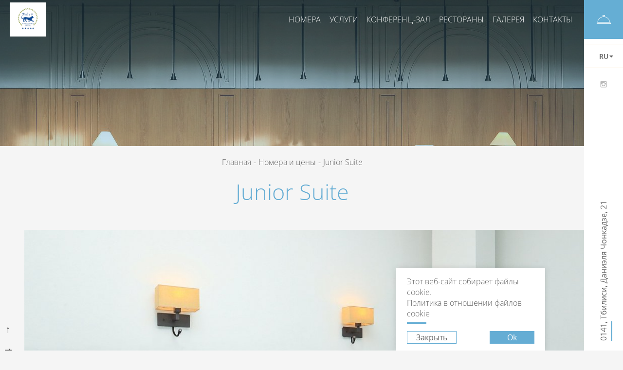

--- FILE ---
content_type: text/html; charset=utf-8
request_url: https://pineastoria.ge/ru/rooms/junior-suite/
body_size: 8626
content:
<!DOCTYPE html>
<html lang="ru">
<head>
    <meta charset="utf-8">
    <meta http-equiv="X-UA-Compatible" content="IE=edge">
    <meta name=viewport content="width=device-width, initial-scale=1.0, maximum-scale=1.0, user-scalable=no">
    <meta name="format-detection" content="telephone=no">

    <title>Цена на номер Junior Suite в отеле «Pine Astoria» г. Тбилиси</title>
        <meta name="description" content="Минималистский дизайн, который создает теплую и простую атмосферу, обеспечивая гостям комфортное и уютное пребывание." />
    <link href="https://pineastoria.ge/ru/rooms/junior-suite/" rel="canonical">    <link rel="apple-touch-icon" href="/apple-touch-icon-180x180.png?v=1.0.0">
    <link rel="icon" href="/icon.svg?v=1.0.0" type="image/svg+xml">
    <link rel="icon" href="/favicon.ico?v=1.0.0">
    <link rel="manifest" href="/site.webmanifest?v=1.0.0">
    <meta name="application-name" content="Oтель Pine Astoria">

    <link rel="preconnect" href="https://ge-ibe.tlintegration-eu.com" crossorigin="anonymous"/>
    <link rel="preconnect" href="https://ibe.tlintegration-eu.com" crossorigin="anonymous" />
    <link rel="preconnect" href="https://ibe.tlintegrationfb-eu.com" crossorigin="anonymous" />
    <link rel="preconnect" href="https://www.googletagmanager.com" crossorigin="anonymous" />


    

            <link rel="stylesheet" href="/local/templates/template3/public/css/style.css?t=1768559514">
    
    
    
    <meta property="og:title" content="Цена на номер Junior Suite в отеле «Pine Astoria» г. Тбилиси">
<meta property="og:description" content="Минималистский дизайн, который создает теплую и простую атмосферу, обеспечивая гостям комфортное и уютное пребывание.">
<meta property="og:type" content="website">
<meta property="og:site_name" content="Pine Astoria">
<meta property="og:locale" content="ru_RU">
<meta property="og:locale:alternate" content="en_US">
<meta property="og:locale:alternate" content="ka_GE">
<meta property="og:url" content="https://pineastoria.ge/ru/rooms/junior-suite/">
<meta property="og:image" content="https://pineastoria.ge/upload/iblock/44a/7f6wdgaf3nfp1rsyx8n8hw90uuybxzzo.jpg">
<script type="application/ld+json">
{
"@context": "http://schema.org",
"@type": "Hotel",
"name": "Цена на номер Junior Suite в отеле «Pine Astoria» г. Тбилиси",
"description": "Минималистский дизайн, который создает теплую и простую атмосферу, обеспечивая гостям комфортное и уютное пребывание.",
"image": "https://pineastoria.ge/upload/iblock/44a/7f6wdgaf3nfp1rsyx8n8hw90uuybxzzo.jpg",
"logo": "https://pineastoria.ge/upload/resize_cache/iblock/e81/250_100_1619711fa078991f0a23d032687646b21/6ipbqg5i45udlmx2jlqoa6bv4ya7pdzy.png",
"url": "https://pineastoria.ge/ru/rooms/junior-suite/",
"telephone": "+995 322 22 11 33 ",
"email": "reservations@astoriatbilisi.ge",
"sameAs": ["https://www.instagram.com/pineastoria/"],
"address": {
"@type": "PostalAddress",
"addressCountry": "Грузия",
"addressLocality": "Тбилиси",
"addressRegion": "",
"postalCode": "0141",
"streetAddress": "Даниэля Чонкадзе 21"
}
}
</script>
            <!-- start head script -->
        <script type="text/javascript" data-skip-moving="true">
            !function(e,n){
                var t="bookingengine",o="integration",i=e[t]=e[t]||{},a=i[o]=i[o]||{},r="__cq",c="__loader",d="getElementsByTagName";
                if(n=n||[],a[r]=a[r]?a[r].concat(n):n,!a[c]){a[c]=!0;var l=e.document,g=l[d]("head")[0]||l[d]("body")[0];
                    !function n(i){if(0!==i.length){var a=l.createElement("script");a.type="text/javascript",a.async=!0,a.src="https://"+i[0]+"/integration/loader.js",
                        a.onerror=a.onload=function(n,i){return function(){e[t]&&e[t][o]&&e[t][o].loaded||(g.removeChild(n),i())}}(a,(function(){n(i.slice(1,i.length))})),g.appendChild(a)}}(
                        ["ge-ibe.hopenapi.com", "ibe.hopenapi.com", "ibe.behopenapi.com"])}
            }(window, [
                ['setContext', 'BE-INT-wizard-pineastoria-ge', 'ru']
            ]);
        </script>
        <!-- end head script -->
        <!-- Google Tag Manager -->
                <!-- End Google Tag Manager -->

        <!-- Google Tag Manager (noscript) -->
        <noscript>
            <iframe src="https://www.googletagmanager.com/ns.html?id=GTM-TX66H7KZ"
                    height="0" width="0" style="display:none;visibility:hidden">
            </iframe>
        </noscript>
        <!-- End Google Tag Manager (noscript) -->
        <meta name="google-site-verification" content="8f_iWReman-MEOwGX8XMD1wW-q4qy3VnLkaG_EhRXI8" />
</head>

<body class="b-page type-rooms type-detailed lang-ru">




<div class="panel -has-lang">
            <div class="panel__langs">
            <div class="lang -state-panel">
    <div class="lang__current">
        <span class="lang__text">
            RU        </span>
    </div>

    <div class="lang__list">
        
            <a href="/rooms/junior-suite/" class="lang__item">
                <span class="lang__text">EN</span>
            </a>
        
            <a href="/ka/rooms/junior-suite/" class="lang__item">
                <span class="lang__text">KA</span>
            </a>
            </div>
</div>        </div>
                <div class="panel__social">
            <div class="social -panel">
                                                                                                    <a class="social__link icon -instagram" href="https://www.instagram.com/pineastoria/"
                       target="_blank"></a>
                                                                            </div>
        </div>
        <div class="panel__info">
                    <div class="panel__transform -phone">
                <a href="tel:+995322221133"
                   class="link -as-text mx-text_border-b mx-text_nowrap">+995 322 22 11 33 </a>
            </div>
                <div class="panel__transform -address">
            <a href="/ru/contacts/"                    class="link -as-text mx-text_border-b"><span>0141</span>, <span class='mx-text_nowrap'>Тбилиси</span>, <span class='mx-text_nowrap'>Даниэля Чонкадзе</span>, <span class='mx-text_nowrap'>21</span></a>
        </div>
    </div>
    <div class="panel__point" data-scroll-to="html, body" data-scroll-point>
        <button class="point"></button>
    </div>
</div><header class="header -has-lang">
    <div class="header__nav">
        <div class="header__col -logo">
            <div class="logo">
                <a href="/ru/" class="logo__link">
                    <img class="logo__image" src="/upload/resize_cache/iblock/e81/150_80_1619711fa078991f0a23d032687646b21/6ipbqg5i45udlmx2jlqoa6bv4ya7pdzy.png" alt="Oтель Pine Astoria"
                         width="85" height="80">
                </a>
            </div>
        </div>
        <div class="header__col -menu">
            <div class="header__switch">
                <div class="header__switch-container">
                    <span></span>
                    <span></span>
                    <span></span>
                </div>
            </div>
                            
<div class="menu">
    <ul class="menu__container">
                    <li class="menu__item -active">
                <a class="menu__link" href="/ru/rooms/">
                    Номера                </a>
            </li>
                    <li class="menu__item ">
                <a class="menu__link" href="/ru/services/">
                    Услуги                </a>
            </li>
                    <li class="menu__item  add-conference">
                <a class="menu__link" href="/ru/conference/">
                    Конференц-зал                </a>
            </li>
                    <li class="menu__item  add-restaurants">
                <a class="menu__link" href="/ru/restaurants/">
                    Рестораны                </a>
            </li>
                    <li class="menu__item  add-gallery">
                <a class="menu__link" href="/ru/gallery/">
                    Галерея                </a>
            </li>
                    <li class="menu__item ">
                <a class="menu__link" href="/ru/contacts/">
                    Контакты                </a>
            </li>
            </ul>
</div>
                    </div>
        <div class="header__col -btn">
            <a href="/ru/booking/" class="button -booking-header">Забронировать</a>
            <a href="/ru/booking/" class="button -booking-header-mobile">
                <i class="icon -tl_book"></i>
            </a>
        </div>
                    <div class="header__col -langs">
                <div class="lang -state-header">
    <div class="lang__current">
        <span class="lang__text">
            RU        </span>
    </div>

    <div class="lang__list">
        
            <a href="/rooms/junior-suite/" class="lang__item">
                <span class="lang__text">EN</span>
            </a>
        
            <a href="/ka/rooms/junior-suite/" class="lang__item">
                <span class="lang__text">KA</span>
            </a>
            </div>
</div>            </div>
            </div>
</header>
<main class="main">
    
    
        <div class="heading">
        <div class="heading__image -rooms">
                            
                                    <picture class='picture mx-fill'><source media='(max-width: 767px)' srcset='/upload/resize_cache/iblock/461/767_300_2/k0u8yxha37t2n9pzacfp0gtwtnmm33lj.jpeg' data-lazyload='/upload/resize_cache/iblock/461/767_300_2/k0u8yxha37t2n9pzacfp0gtwtnmm33lj.jpeg'><source media='(max-width: 1440px)' srcset='/upload/resize_cache/iblock/461/1440_300_2/k0u8yxha37t2n9pzacfp0gtwtnmm33lj.jpeg' data-lazyload='/upload/resize_cache/iblock/461/1440_300_2/k0u8yxha37t2n9pzacfp0gtwtnmm33lj.jpeg'><source media='(min-width: 1441px)' srcset='/upload/resize_cache/iblock/461/1441_300_2/k0u8yxha37t2n9pzacfp0gtwtnmm33lj.jpeg' data-lazyload='/upload/resize_cache/iblock/461/1441_300_2/k0u8yxha37t2n9pzacfp0gtwtnmm33lj.jpeg'>
                    <img class='picture__image'
                         data-lazyload='/upload/resize_cache/iblock/461/1441_300_2/k0u8yxha37t2n9pzacfp0gtwtnmm33lj.jpeg'
                         src='/upload/resize_cache/iblock/461/1441_300_2/k0u8yxha37t2n9pzacfp0gtwtnmm33lj.jpeg'
                         
                         alt="Номера">
                </picture>                    <div class="mx-overlay -opacity-35 -gradient"></div>
                            
                            <div class="search-form -header -inner">
    <div class="search-form__container" id="be-search-form">
        <a href="https://exely.com/" rel="nofollow" target="_blank">Hotel management software</a>
    </div>
        <!-- start search form 2.0 -->
    <script type="text/javascript" data-skip-moving="true">
        !function(e,n){
            e.loadSearchFormHeader = function () {
                var t="bookingengine",o="integration",i=e[t]=e[t]||{},a=i[o]=i[o]||{},r="__cq",c="__loader",d="getElementsByTagName";
                if(n=n||[],a[r]=a[r]?a[r].concat(n):n,!a[c]){a[c]=!0;var l=e.document,g=l[d]("head")[0]||l[d]("body")[0];
                    !function n(i){if(0!==i.length){var a=l.createElement("script");a.type="text/javascript",a.async=!0,a.src="https://"+i[0]+"/integration/loader.js",
                        a.onerror=a.onload=function(n,i){return function(){e[t]&&e[t][o]&&e[t][o].loaded||(g.removeChild(n),i())}}(a,(function(){n(i.slice(1,i.length))})),g.appendChild(a)}}(
                        ["ge-ibe.hopenapi.com", "ibe.hopenapi.com", "ibe.behopenapi.com"])}
            }
        }(window, [
            ['setContext', 'BE-INT-wizard-pineastoria-ge', 'ru'],
            ['embed', 'search-form', {
                container: 'be-search-form', oncomplete: function () {
                    $(".search-form.-header").addClass("-show");
                }
            }]
        ]);
    </script>
    <!-- end search form 2.0 -->
</div>                    </div>
        <div class="container">
            <div class="row">
                <div class="column">
                    <div class="heading__breadcrumbs animate -transform-text-y--25px">
                        
<ul class="breadcrumbs" itemscope itemtype="http://schema.org/BreadcrumbList"><li class="breadcrumbs__item" itemprop="itemListElement" itemscope
            itemtype="http://schema.org/ListItem">
            <a class="breadcrumbs__link" itemprop="item" href="/ru/" title="Главная">
                <span itemprop="name" class="">Главная</span>
            </a>
            <meta itemprop="position" content="0"/>
        </li>
        <li class="breadcrumbs__item">
            <span class="breadcrumbs__separator "> - </span>
        </li><li class="breadcrumbs__item" itemprop="itemListElement" itemscope
            itemtype="http://schema.org/ListItem">
            <a class="breadcrumbs__link" itemprop="item" href="/ru/rooms/" title="Номера и цены">
                <span itemprop="name" class="">Номера и цены</span>
            </a>
            <meta itemprop="position" content="1"/>
        </li>
        <li class="breadcrumbs__item">
            <span class="breadcrumbs__separator "> - </span>
        </li><li class="breadcrumbs__item" itemprop="itemListElement" itemscope
            itemtype="http://schema.org/ListItem">
            <a class="breadcrumbs__link" itemprop="item" href="/ru/rooms/junior-suite/" title="Junior Suite">
                <meta itemprop="position" content="2"/>
            </a>
            <span itemprop="name" class="">Junior Suite</span>
            <meta itemprop="position" content="2"/>
        </li></ul>                    </div>
                                            <h1 class="heading__title animate -transform-text-y--25px ">Junior Suite</h1>
                                    </div>
            </div>
        </div>
    </div>

    <div class="content">
        



    <div class="container">
        <div class="content__image -detail-slider">
            

    <div class="slider -default -gutter-left-control" >
        <div class="slider__container">
                            <div class="slider__item slider__item--bot-overlay">
                    <picture class='picture mx-fill'><source media='(max-width: 320px)' srcset='/upload/resize_cache/iblock/44a/320_160_2/7f6wdgaf3nfp1rsyx8n8hw90uuybxzzo.jpg' data-lazyload='/upload/resize_cache/iblock/44a/320_160_2/7f6wdgaf3nfp1rsyx8n8hw90uuybxzzo.jpg'><source media='(max-width: 480px)' srcset='/upload/resize_cache/iblock/44a/480_240_2/7f6wdgaf3nfp1rsyx8n8hw90uuybxzzo.jpg' data-lazyload='/upload/resize_cache/iblock/44a/480_240_2/7f6wdgaf3nfp1rsyx8n8hw90uuybxzzo.jpg'><source media='(max-width: 768px)' srcset='/upload/resize_cache/iblock/44a/718_359_2/7f6wdgaf3nfp1rsyx8n8hw90uuybxzzo.jpg' data-lazyload='/upload/resize_cache/iblock/44a/718_359_2/7f6wdgaf3nfp1rsyx8n8hw90uuybxzzo.jpg'><source media='(max-width: 1024px)' srcset='/upload/resize_cache/iblock/44a/904_452_2/7f6wdgaf3nfp1rsyx8n8hw90uuybxzzo.jpg' data-lazyload='/upload/resize_cache/iblock/44a/904_452_2/7f6wdgaf3nfp1rsyx8n8hw90uuybxzzo.jpg'><source media='(max-width: 1440px)' srcset='/upload/resize_cache/iblock/44a/1240_620_2/7f6wdgaf3nfp1rsyx8n8hw90uuybxzzo.jpg' data-lazyload='/upload/resize_cache/iblock/44a/1240_620_2/7f6wdgaf3nfp1rsyx8n8hw90uuybxzzo.jpg'><source media='(min-width: 1441px)' srcset='/upload/resize_cache/iblock/44a/1400_700_2/7f6wdgaf3nfp1rsyx8n8hw90uuybxzzo.jpg' data-lazyload='/upload/resize_cache/iblock/44a/1400_700_2/7f6wdgaf3nfp1rsyx8n8hw90uuybxzzo.jpg'>
                    <img class='picture__image'
                         data-lazyload='/upload/resize_cache/iblock/44a/1400_700_2/7f6wdgaf3nfp1rsyx8n8hw90uuybxzzo.jpg'
                         src='/upload/resize_cache/iblock/44a/1400_700_2/7f6wdgaf3nfp1rsyx8n8hw90uuybxzzo.jpg'
                         
                         alt="Junior Suite">
                </picture>                </div>
                            <div class="slider__item slider__item--bot-overlay">
                    <picture class='picture mx-fill'><source media='(max-width: 320px)' srcset='/upload/resize_cache/iblock/d0b/50_30_2/v9n63w8da8xd6q2e1eclab5u4wonfg4w.jpg' data-lazyload='/upload/resize_cache/iblock/d0b/320_160_2/v9n63w8da8xd6q2e1eclab5u4wonfg4w.jpg'><source media='(max-width: 480px)' srcset='/upload/resize_cache/iblock/d0b/50_30_2/v9n63w8da8xd6q2e1eclab5u4wonfg4w.jpg' data-lazyload='/upload/resize_cache/iblock/d0b/480_240_2/v9n63w8da8xd6q2e1eclab5u4wonfg4w.jpg'><source media='(max-width: 768px)' srcset='/upload/resize_cache/iblock/d0b/50_30_2/v9n63w8da8xd6q2e1eclab5u4wonfg4w.jpg' data-lazyload='/upload/resize_cache/iblock/d0b/718_359_2/v9n63w8da8xd6q2e1eclab5u4wonfg4w.jpg'><source media='(max-width: 1024px)' srcset='/upload/resize_cache/iblock/d0b/50_30_2/v9n63w8da8xd6q2e1eclab5u4wonfg4w.jpg' data-lazyload='/upload/resize_cache/iblock/d0b/904_452_2/v9n63w8da8xd6q2e1eclab5u4wonfg4w.jpg'><source media='(max-width: 1440px)' srcset='/upload/resize_cache/iblock/d0b/50_30_2/v9n63w8da8xd6q2e1eclab5u4wonfg4w.jpg' data-lazyload='/upload/resize_cache/iblock/d0b/1240_620_2/v9n63w8da8xd6q2e1eclab5u4wonfg4w.jpg'><source media='(min-width: 1441px)' srcset='/upload/resize_cache/iblock/d0b/50_30_2/v9n63w8da8xd6q2e1eclab5u4wonfg4w.jpg' data-lazyload='/upload/resize_cache/iblock/d0b/1400_700_2/v9n63w8da8xd6q2e1eclab5u4wonfg4w.jpg'>
                    <img class='picture__image'
                         data-lazyload='/upload/resize_cache/iblock/d0b/1400_700_2/v9n63w8da8xd6q2e1eclab5u4wonfg4w.jpg'
                         src='/upload/resize_cache/iblock/d0b/50_30_2/v9n63w8da8xd6q2e1eclab5u4wonfg4w.jpg'
                         
                         alt="Junior Suite">
                </picture>                </div>
                            <div class="slider__item slider__item--bot-overlay">
                    <picture class='picture mx-fill'><source media='(max-width: 320px)' srcset='/upload/resize_cache/iblock/daa/50_30_2/wxtpz06f6563qh83cbessnpvy3olne46.jpg' data-lazyload='/upload/resize_cache/iblock/daa/320_160_2/wxtpz06f6563qh83cbessnpvy3olne46.jpg'><source media='(max-width: 480px)' srcset='/upload/resize_cache/iblock/daa/50_30_2/wxtpz06f6563qh83cbessnpvy3olne46.jpg' data-lazyload='/upload/resize_cache/iblock/daa/480_240_2/wxtpz06f6563qh83cbessnpvy3olne46.jpg'><source media='(max-width: 768px)' srcset='/upload/resize_cache/iblock/daa/50_30_2/wxtpz06f6563qh83cbessnpvy3olne46.jpg' data-lazyload='/upload/resize_cache/iblock/daa/718_359_2/wxtpz06f6563qh83cbessnpvy3olne46.jpg'><source media='(max-width: 1024px)' srcset='/upload/resize_cache/iblock/daa/50_30_2/wxtpz06f6563qh83cbessnpvy3olne46.jpg' data-lazyload='/upload/resize_cache/iblock/daa/904_452_2/wxtpz06f6563qh83cbessnpvy3olne46.jpg'><source media='(max-width: 1440px)' srcset='/upload/resize_cache/iblock/daa/50_30_2/wxtpz06f6563qh83cbessnpvy3olne46.jpg' data-lazyload='/upload/resize_cache/iblock/daa/1240_620_2/wxtpz06f6563qh83cbessnpvy3olne46.jpg'><source media='(min-width: 1441px)' srcset='/upload/resize_cache/iblock/daa/50_30_2/wxtpz06f6563qh83cbessnpvy3olne46.jpg' data-lazyload='/upload/resize_cache/iblock/daa/1400_700_2/wxtpz06f6563qh83cbessnpvy3olne46.jpg'>
                    <img class='picture__image'
                         data-lazyload='/upload/resize_cache/iblock/daa/1400_700_2/wxtpz06f6563qh83cbessnpvy3olne46.jpg'
                         src='/upload/resize_cache/iblock/daa/50_30_2/wxtpz06f6563qh83cbessnpvy3olne46.jpg'
                         
                         alt="Junior Suite">
                </picture>                </div>
                            <div class="slider__item slider__item--bot-overlay">
                    <picture class='picture mx-fill'><source media='(max-width: 320px)' srcset='/upload/resize_cache/iblock/80e/50_30_2/x7tmi0nu40e2f4ve1k17rfyiixgvdibl.jpg' data-lazyload='/upload/resize_cache/iblock/80e/320_160_2/x7tmi0nu40e2f4ve1k17rfyiixgvdibl.jpg'><source media='(max-width: 480px)' srcset='/upload/resize_cache/iblock/80e/50_30_2/x7tmi0nu40e2f4ve1k17rfyiixgvdibl.jpg' data-lazyload='/upload/resize_cache/iblock/80e/480_240_2/x7tmi0nu40e2f4ve1k17rfyiixgvdibl.jpg'><source media='(max-width: 768px)' srcset='/upload/resize_cache/iblock/80e/50_30_2/x7tmi0nu40e2f4ve1k17rfyiixgvdibl.jpg' data-lazyload='/upload/resize_cache/iblock/80e/718_359_2/x7tmi0nu40e2f4ve1k17rfyiixgvdibl.jpg'><source media='(max-width: 1024px)' srcset='/upload/resize_cache/iblock/80e/50_30_2/x7tmi0nu40e2f4ve1k17rfyiixgvdibl.jpg' data-lazyload='/upload/resize_cache/iblock/80e/904_452_2/x7tmi0nu40e2f4ve1k17rfyiixgvdibl.jpg'><source media='(max-width: 1440px)' srcset='/upload/resize_cache/iblock/80e/50_30_2/x7tmi0nu40e2f4ve1k17rfyiixgvdibl.jpg' data-lazyload='/upload/resize_cache/iblock/80e/1240_620_2/x7tmi0nu40e2f4ve1k17rfyiixgvdibl.jpg'><source media='(min-width: 1441px)' srcset='/upload/resize_cache/iblock/80e/50_30_2/x7tmi0nu40e2f4ve1k17rfyiixgvdibl.jpg' data-lazyload='/upload/resize_cache/iblock/80e/1400_700_2/x7tmi0nu40e2f4ve1k17rfyiixgvdibl.jpg'>
                    <img class='picture__image'
                         data-lazyload='/upload/resize_cache/iblock/80e/1400_700_2/x7tmi0nu40e2f4ve1k17rfyiixgvdibl.jpg'
                         src='/upload/resize_cache/iblock/80e/50_30_2/x7tmi0nu40e2f4ve1k17rfyiixgvdibl.jpg'
                         
                         alt="Junior Suite">
                </picture>                </div>
                    </div>
        <div class="slider__control ">
            <div class="slider__control-line"></div>
        </div>
    </div>
        </div>
    </div>

    <div class="content__info">
        <div class="container">
            <div class="row -flex-start">
                <div class="content__order">
                    <div class="order -detail">
                                                <div class="order__inner">
                                                        <div class="mx-mt_xs row -j-c-center">
                                <a href="/ru/booking/?room-type=5005995"
                                   class="button -type-booking">Забронировать</a>
                            </div>
                        </div>
                    </div>
                </div>
                <div class="content__services -col-1 animate -transform-text-y--25px">
                                            <div class="content__service">
                            <i class="icon -site10-square"></i>
                            <div class="content__service-name">44 м<sup>2</sup></div>
                        </div>
                                                            
                                    </div>
            </div>
        </div>
    </div>

            <section class="content__section -gutter-top mx-bg_add2 animate -transform-text-y--25px">
            <div class="container">
                <div class="row">
                    <div class="col col_12">
                        <div class="h4 mx-color_default">Оснащение номера</div>
                    </div>
                </div>
            </div>
            <div class="container">
                <div class="row">
                    <div class="col col_12">
                        <ul class="list -two-column">
                                                            <li class="mx-text_size-medium">
                                    кондиционер                                </li>
                                                            <li class="mx-text_size-medium">
                                    вентилятор                                </li>
                                                            <li class="mx-text_size-medium">
                                    Wi-Fi                                </li>
                                                            <li class="mx-text_size-medium">
                                    телефон                                </li>
                                                            <li class="mx-text_size-medium">
                                    двуспальная кровать                                </li>
                                                            <li class="mx-text_size-medium">
                                    диван                                </li>
                                                    </ul>
                    </div>
                </div>
            </div>
        </section>
    
    <div class="content__sections">
                    <section class="content__section animate -transform-text-y--25px">
                <div class="container">
                    <div class="grid mx-reverse_order -from-mobile">
                                                    <div class="grid__col -col-6-6-12 mx-order_2">
                                <picture class='picture '><source media='(max-width: 480px)' srcset='/upload/resize_cache/iblock/854/50_30_2/39ij5urnjm9h9p49n8yrzohf7ak7hp3l.jpg' data-lazyload='/upload/resize_cache/iblock/854/450_270_2/39ij5urnjm9h9p49n8yrzohf7ak7hp3l.jpg'><source media='(max-width: 767px)' srcset='/upload/resize_cache/iblock/854/50_30_2/39ij5urnjm9h9p49n8yrzohf7ak7hp3l.jpg' data-lazyload='/upload/resize_cache/iblock/854/700_400_2/39ij5urnjm9h9p49n8yrzohf7ak7hp3l.jpg'><source media='(max-width: 991px)' srcset='/upload/resize_cache/iblock/854/50_30_2/39ij5urnjm9h9p49n8yrzohf7ak7hp3l.jpg' data-lazyload='/upload/resize_cache/iblock/854/420_310_2/39ij5urnjm9h9p49n8yrzohf7ak7hp3l.jpg'><source media='(min-width: 992px)' srcset='/upload/resize_cache/iblock/854/50_30_2/39ij5urnjm9h9p49n8yrzohf7ak7hp3l.jpg' data-lazyload='/upload/resize_cache/iblock/854/700_400_2/39ij5urnjm9h9p49n8yrzohf7ak7hp3l.jpg'>
                    <img class='picture__image'
                         data-lazyload='/upload/resize_cache/iblock/854/700_400_2/39ij5urnjm9h9p49n8yrzohf7ak7hp3l.jpg'
                         src='/upload/resize_cache/iblock/854/50_30_2/39ij5urnjm9h9p49n8yrzohf7ak7hp3l.jpg'
                         
                         alt="Junior Suite">
                </picture>                            </div>
                                                <div class="grid__col -col-6-6-12 mx-order_1">
                            <div class="h4 mx-mb_s mx-color_default">Описание</div>
                            <div class="ustyle">
                                <p>Минималистский дизайн, который создает теплую и простую атмосферу, обеспечивая гостям комфортное и уютное пребывание.</p>                            </div>
                        </div>
                    </div>
                </div>
            </section>
        
                    <section class="content__section animate -transform-text-y--25px">
                <div class="container">
                    <div class="grid mx-reverse_order -from-mobile">
                                                    <div class="grid__col -col-6-6-12 mx-order_2">
                                <picture class='picture '><source media='(max-width: 480px)' srcset='/upload/resize_cache/iblock/2bd/50_30_2/epdzti7t5l2t7nd2lqunsn0j9pb1uqzz.jpg' data-lazyload='/upload/resize_cache/iblock/2bd/450_270_2/epdzti7t5l2t7nd2lqunsn0j9pb1uqzz.jpg'><source media='(max-width: 767px)' srcset='/upload/resize_cache/iblock/2bd/50_30_2/epdzti7t5l2t7nd2lqunsn0j9pb1uqzz.jpg' data-lazyload='/upload/resize_cache/iblock/2bd/700_400_2/epdzti7t5l2t7nd2lqunsn0j9pb1uqzz.jpg'><source media='(max-width: 991px)' srcset='/upload/resize_cache/iblock/2bd/50_30_2/epdzti7t5l2t7nd2lqunsn0j9pb1uqzz.jpg' data-lazyload='/upload/resize_cache/iblock/2bd/420_310_2/epdzti7t5l2t7nd2lqunsn0j9pb1uqzz.jpg'><source media='(min-width: 992px)' srcset='/upload/resize_cache/iblock/2bd/50_30_2/epdzti7t5l2t7nd2lqunsn0j9pb1uqzz.jpg' data-lazyload='/upload/resize_cache/iblock/2bd/700_400_2/epdzti7t5l2t7nd2lqunsn0j9pb1uqzz.jpg'>
                    <img class='picture__image'
                         data-lazyload='/upload/resize_cache/iblock/2bd/700_400_2/epdzti7t5l2t7nd2lqunsn0j9pb1uqzz.jpg'
                         src='/upload/resize_cache/iblock/2bd/50_30_2/epdzti7t5l2t7nd2lqunsn0j9pb1uqzz.jpg'
                         
                         alt="Junior Suite">
                </picture>                            </div>
                                                <div class="grid__col -col-6-6-12 mx-order_1">
                            <div class="h4 mx-mb_s mx-color_default">Оснащение ванной</div>
                            <ul class="list animate -transform-text-y--25px">
                                                                    <li class="mx-text_size-medium">банные полотенца</li>
                                                                    <li class="mx-text_size-medium">банные принадлежности</li>
                                                                    <li class="mx-text_size-medium">душ</li>
                                                            </ul>
                        </div>
                    </div>
                </div>
            </section>
        
                    <section class="content__section animate -transform-text-y--25px">
                <div class="container">
                    <div class="grid mx-reverse_order -from-mobile">
                                                    <div class="grid__col -col-6-6-12 mx-order_2">
                                <picture class='picture '><source media='(max-width: 480px)' srcset='/upload/resize_cache/iblock/9bb/50_30_2/bi19yftc5g4oxq415f2nw9vteij6idyu.jpg' data-lazyload='/upload/resize_cache/iblock/9bb/450_270_2/bi19yftc5g4oxq415f2nw9vteij6idyu.jpg'><source media='(max-width: 767px)' srcset='/upload/resize_cache/iblock/9bb/50_30_2/bi19yftc5g4oxq415f2nw9vteij6idyu.jpg' data-lazyload='/upload/resize_cache/iblock/9bb/700_400_2/bi19yftc5g4oxq415f2nw9vteij6idyu.jpg'><source media='(max-width: 991px)' srcset='/upload/resize_cache/iblock/9bb/50_30_2/bi19yftc5g4oxq415f2nw9vteij6idyu.jpg' data-lazyload='/upload/resize_cache/iblock/9bb/420_310_2/bi19yftc5g4oxq415f2nw9vteij6idyu.jpg'><source media='(min-width: 992px)' srcset='/upload/resize_cache/iblock/9bb/50_30_2/bi19yftc5g4oxq415f2nw9vteij6idyu.jpg' data-lazyload='/upload/resize_cache/iblock/9bb/700_400_2/bi19yftc5g4oxq415f2nw9vteij6idyu.jpg'>
                    <img class='picture__image'
                         data-lazyload='/upload/resize_cache/iblock/9bb/700_400_2/bi19yftc5g4oxq415f2nw9vteij6idyu.jpg'
                         src='/upload/resize_cache/iblock/9bb/50_30_2/bi19yftc5g4oxq415f2nw9vteij6idyu.jpg'
                         
                         alt="Junior Suite">
                </picture>                            </div>
                                                <div class="grid__col -col-6-6-12 mx-order_1">
                            <div class="h4 mx-mb_s mx-color_default">Прочее</div>
                            <ul class="list">
                                                                    <li class="mx-text_size-medium">
                                        вид на город                                    </li>
                                                                    <li class="mx-text_size-medium">
                                        питьевая вода                                    </li>
                                                            </ul>
                        </div>
                    </div>
                </div>
            </section>
            </div>

    
<div class="search-form -content">
    <div class="container">
        <div class="search-form__row">
            <div class="search-form__title">
                <div class="h3 mx-mb_none mx-color_default">
                    <span class='mx-text_bg-decor'>Бронируй сейчас</span> по&nbsp;выгодной цене                </div>
            </div>
            <div class="search-form__form">
                <!-- start search form 2.0 -->
                <div id="be-search-form-inner" class="search-form__container">
                    <a href="https://exely.com/" rel="nofollow" target="_blank">Hotel management software</a>
                </div>
                                <script type="text/javascript" data-skip-moving="true">
                    !function(e,n){
                        e.loadSearchFormContent = function () {
                            var t="bookingengine",o="integration",i=e[t]=e[t]||{},a=i[o]=i[o]||{},r="__cq",c="__loader",d="getElementsByTagName";
                            if(n=n||[],a[r]=a[r]?a[r].concat(n):n,!a[c]){a[c]=!0;var l=e.document,g=l[d]("head")[0]||l[d]("body")[0];
                                !function n(i){if(0!==i.length){var a=l.createElement("script");a.type="text/javascript",a.async=!0,a.src="https://"+i[0]+"/integration/loader.js",
                                    a.onerror=a.onload=function(n,i){return function(){e[t]&&e[t][o]&&e[t][o].loaded||(g.removeChild(n),i())}}(a,(function(){n(i.slice(1,i.length))})),g.appendChild(a)}}(
                                    ["ge-ibe.hopenapi.com", "ibe.hopenapi.com", "ibe.behopenapi.com"])}
                        }
                    }(window, [
                        ['setContext', 'BE-INT-wizard-pineastoria-ge', 'ru'],
                        ['embed', 'search-form', {
                            container: 'be-search-form-inner', oncomplete: function () {
                                $(".search-form.-content").addClass("-show");
                            }
                        }]
                    ]);
                </script>
                <!-- end search form 2.0 -->
            </div>
        </div>
    </div>
</div>



    <div class="content__other animate -transform-text-y--25px">
        <div class="container">
            <div class="row">
                <div class="column">
                    <div class="h3 mx-text_center mx-color_default">Другие варианты размещения</div>
                </div>
            </div>
            <div class="row">
                <div class="column">
                    <div class="slider -rooms-main">
                        <div class="slider__container">
                            
                                <div class="card -type-default" >
                                    <div class="card__image">
                                        <div class="card__image-container"
                                             data-bottom-top="transform:translateY(8%) scale(1.1);"
                                             data-top="transform:translateY(-8%) scale(1.1);">
                                            <picture class='picture mx-fill'><source media='(max-width: 480px)' srcset='/upload/resize_cache/iblock/b8b/50_30_2/duuwf8v9p4m6z5m2h5ukstvteahr3r07.jpg' data-lazyload='/upload/resize_cache/iblock/b8b/440_270_2/duuwf8v9p4m6z5m2h5ukstvteahr3r07.jpg'><source media='(max-width: 767px)' srcset='/upload/resize_cache/iblock/b8b/50_30_2/duuwf8v9p4m6z5m2h5ukstvteahr3r07.jpg' data-lazyload='/upload/resize_cache/iblock/b8b/730_400_2/duuwf8v9p4m6z5m2h5ukstvteahr3r07.jpg'><source media='(max-width: 1024px)' srcset='/upload/resize_cache/iblock/b8b/50_30_2/duuwf8v9p4m6z5m2h5ukstvteahr3r07.jpg' data-lazyload='/upload/resize_cache/iblock/b8b/700_430_2/duuwf8v9p4m6z5m2h5ukstvteahr3r07.jpg'><source media='(min-width: 1025px)' srcset='/upload/resize_cache/iblock/b8b/50_30_2/duuwf8v9p4m6z5m2h5ukstvteahr3r07.jpg' data-lazyload='/upload/resize_cache/iblock/b8b/960_500_2/duuwf8v9p4m6z5m2h5ukstvteahr3r07.jpg'>
                    <img class='picture__image'
                         data-lazyload='/upload/resize_cache/iblock/b8b/960_500_2/duuwf8v9p4m6z5m2h5ukstvteahr3r07.jpg'
                         src='/upload/resize_cache/iblock/b8b/50_30_2/duuwf8v9p4m6z5m2h5ukstvteahr3r07.jpg'
                         
                         alt="Standard Double Room">
                </picture>                                        </div>
                                    </div>
                                    <div class="card__content">
                                        <div class="card__properties">
                                                                                            <div class="card__property">28 м<sup>2</sup></div>
                                                                                                                                                                            </div>
                                        <div class="h4 mx-mb_none mx-color_accent">
                                            <a class="link -as-text" href="/ru/rooms/standard-double-room/">Standard Double Room</a>
                                        </div>
                                                                                                                        <div class="card__row -buttons -center">
                                            <a class="button -type-booking -fix-width"
                                               href="/ru/booking/?room-type=5005996">Забронировать</a>
                                            <a class="button -type-more -fix-width"
                                               href="/ru/rooms/standard-double-room/">Подробнее</a>
                                        </div>
                                    </div>
                                </div>
                            
                                <div class="card -type-default" >
                                    <div class="card__image">
                                        <div class="card__image-container"
                                             data-bottom-top="transform:translateY(8%) scale(1.1);"
                                             data-top="transform:translateY(-8%) scale(1.1);">
                                            <picture class='picture mx-fill'><source media='(max-width: 480px)' srcset='/upload/resize_cache/iblock/794/50_30_2/df43v0njupwus6hwiy5wdg9qmk98le7o.jpg' data-lazyload='/upload/resize_cache/iblock/794/440_270_2/df43v0njupwus6hwiy5wdg9qmk98le7o.jpg'><source media='(max-width: 767px)' srcset='/upload/resize_cache/iblock/794/50_30_2/df43v0njupwus6hwiy5wdg9qmk98le7o.jpg' data-lazyload='/upload/resize_cache/iblock/794/730_400_2/df43v0njupwus6hwiy5wdg9qmk98le7o.jpg'><source media='(max-width: 1024px)' srcset='/upload/resize_cache/iblock/794/50_30_2/df43v0njupwus6hwiy5wdg9qmk98le7o.jpg' data-lazyload='/upload/resize_cache/iblock/794/700_430_2/df43v0njupwus6hwiy5wdg9qmk98le7o.jpg'><source media='(min-width: 1025px)' srcset='/upload/resize_cache/iblock/794/50_30_2/df43v0njupwus6hwiy5wdg9qmk98le7o.jpg' data-lazyload='/upload/resize_cache/iblock/794/960_500_2/df43v0njupwus6hwiy5wdg9qmk98le7o.jpg'>
                    <img class='picture__image'
                         data-lazyload='/upload/resize_cache/iblock/794/960_500_2/df43v0njupwus6hwiy5wdg9qmk98le7o.jpg'
                         src='/upload/resize_cache/iblock/794/50_30_2/df43v0njupwus6hwiy5wdg9qmk98le7o.jpg'
                         
                         alt="Standard Twin Room">
                </picture>                                        </div>
                                    </div>
                                    <div class="card__content">
                                        <div class="card__properties">
                                                                                            <div class="card__property">28 м<sup>2</sup></div>
                                                                                                                                                                            </div>
                                        <div class="h4 mx-mb_none mx-color_accent">
                                            <a class="link -as-text" href="/ru/rooms/standard-twin-room/">Standard Twin Room</a>
                                        </div>
                                                                                                                        <div class="card__row -buttons -center">
                                            <a class="button -type-booking -fix-width"
                                               href="/ru/booking/?room-type=5006060">Забронировать</a>
                                            <a class="button -type-more -fix-width"
                                               href="/ru/rooms/standard-twin-room/">Подробнее</a>
                                        </div>
                                    </div>
                                </div>
                            
                                <div class="card -type-default" >
                                    <div class="card__image">
                                        <div class="card__image-container"
                                             data-bottom-top="transform:translateY(8%) scale(1.1);"
                                             data-top="transform:translateY(-8%) scale(1.1);">
                                            <picture class='picture mx-fill'><source media='(max-width: 480px)' srcset='/upload/resize_cache/iblock/ad7/50_30_2/rvlsegsydjy7q57zdim9snt3x13xhv3t.jpg' data-lazyload='/upload/resize_cache/iblock/ad7/440_270_2/rvlsegsydjy7q57zdim9snt3x13xhv3t.jpg'><source media='(max-width: 767px)' srcset='/upload/resize_cache/iblock/ad7/50_30_2/rvlsegsydjy7q57zdim9snt3x13xhv3t.jpg' data-lazyload='/upload/resize_cache/iblock/ad7/730_400_2/rvlsegsydjy7q57zdim9snt3x13xhv3t.jpg'><source media='(max-width: 1024px)' srcset='/upload/resize_cache/iblock/ad7/50_30_2/rvlsegsydjy7q57zdim9snt3x13xhv3t.jpg' data-lazyload='/upload/resize_cache/iblock/ad7/700_430_2/rvlsegsydjy7q57zdim9snt3x13xhv3t.jpg'><source media='(min-width: 1025px)' srcset='/upload/resize_cache/iblock/ad7/50_30_2/rvlsegsydjy7q57zdim9snt3x13xhv3t.jpg' data-lazyload='/upload/resize_cache/iblock/ad7/960_500_2/rvlsegsydjy7q57zdim9snt3x13xhv3t.jpg'>
                    <img class='picture__image'
                         data-lazyload='/upload/resize_cache/iblock/ad7/960_500_2/rvlsegsydjy7q57zdim9snt3x13xhv3t.jpg'
                         src='/upload/resize_cache/iblock/ad7/50_30_2/rvlsegsydjy7q57zdim9snt3x13xhv3t.jpg'
                         
                         alt="Superior Suite">
                </picture>                                        </div>
                                    </div>
                                    <div class="card__content">
                                        <div class="card__properties">
                                                                                            <div class="card__property">79 м<sup>2</sup></div>
                                                                                                                                                                            </div>
                                        <div class="h4 mx-mb_none mx-color_accent">
                                            <a class="link -as-text" href="/ru/rooms/superior-suite/">Superior Suite</a>
                                        </div>
                                                                                                                        <div class="card__row -buttons -center">
                                            <a class="button -type-booking -fix-width"
                                               href="/ru/booking/?room-type=5005993">Забронировать</a>
                                            <a class="button -type-more -fix-width"
                                               href="/ru/rooms/superior-suite/">Подробнее</a>
                                        </div>
                                    </div>
                                </div>
                            
                                <div class="card -type-default" >
                                    <div class="card__image">
                                        <div class="card__image-container"
                                             data-bottom-top="transform:translateY(8%) scale(1.1);"
                                             data-top="transform:translateY(-8%) scale(1.1);">
                                            <picture class='picture mx-fill'><source media='(max-width: 480px)' srcset='/upload/resize_cache/iblock/0fe/50_30_2/qwze1t9v70mkc4oiwmjamcdjr0g24dg0.jpg' data-lazyload='/upload/resize_cache/iblock/0fe/440_270_2/qwze1t9v70mkc4oiwmjamcdjr0g24dg0.jpg'><source media='(max-width: 767px)' srcset='/upload/resize_cache/iblock/0fe/50_30_2/qwze1t9v70mkc4oiwmjamcdjr0g24dg0.jpg' data-lazyload='/upload/resize_cache/iblock/0fe/730_400_2/qwze1t9v70mkc4oiwmjamcdjr0g24dg0.jpg'><source media='(max-width: 1024px)' srcset='/upload/resize_cache/iblock/0fe/50_30_2/qwze1t9v70mkc4oiwmjamcdjr0g24dg0.jpg' data-lazyload='/upload/resize_cache/iblock/0fe/700_430_2/qwze1t9v70mkc4oiwmjamcdjr0g24dg0.jpg'><source media='(min-width: 1025px)' srcset='/upload/resize_cache/iblock/0fe/50_30_2/qwze1t9v70mkc4oiwmjamcdjr0g24dg0.jpg' data-lazyload='/upload/resize_cache/iblock/0fe/960_500_2/qwze1t9v70mkc4oiwmjamcdjr0g24dg0.jpg'>
                    <img class='picture__image'
                         data-lazyload='/upload/resize_cache/iblock/0fe/960_500_2/qwze1t9v70mkc4oiwmjamcdjr0g24dg0.jpg'
                         src='/upload/resize_cache/iblock/0fe/50_30_2/qwze1t9v70mkc4oiwmjamcdjr0g24dg0.jpg'
                         
                         alt="Suite">
                </picture>                                        </div>
                                    </div>
                                    <div class="card__content">
                                        <div class="card__properties">
                                                                                            <div class="card__property">57 м<sup>2</sup></div>
                                                                                                                                                                            </div>
                                        <div class="h4 mx-mb_none mx-color_accent">
                                            <a class="link -as-text" href="/ru/rooms/suite/">Suite</a>
                                        </div>
                                                                                                                        <div class="card__row -buttons -center">
                                            <a class="button -type-booking -fix-width"
                                               href="/ru/booking/?room-type=5005994">Забронировать</a>
                                            <a class="button -type-more -fix-width"
                                               href="/ru/rooms/suite/">Подробнее</a>
                                        </div>
                                    </div>
                                </div>
                                                    </div>
                        <div class="slider__control">
                            <div class="slider__control-line"></div>
                        </div>
                    </div>
                </div>
            </div>
        </div>
    </div>

            </div>
        </main>

<footer class="footer">
    <div class="container">
        <div class="footer__row">
            <div class="footer__col -copyright">
                © 2026 Oтель Pine Astoria                , Тбилиси.
                <div
                    class="footer__official">Официальный сайт.
                </div>
            </div>

            <div class="footer__col -legal">
                
                
                            </div>

            <div class="footer__col -developer">
                <a class="mx-fill" href="//www.travelline.ru/products/tl-site/"
                   target="_blank"
                   title="Разработка и продвижение сайтов гостиниц"></a>
                <span class="footer__developer icon -tlstart2"></span>
            </div>
        </div>

        
            </div>
</footer>

    <!-- Global site tag (gtag.js) - Google Analytics -->
        <script type="text/javascript" data-skip-moving="true">(function(w, d, n) {var cl = "bx-core";var ht = d.documentElement;var htc = ht ? ht.className : undefined;if (htc === undefined || htc.indexOf(cl) !== -1){return;}var ua = n.userAgent;if (/(iPad;)|(iPhone;)/i.test(ua)){cl += " bx-ios";}else if (/Windows/i.test(ua)){cl += ' bx-win';}else if (/Macintosh/i.test(ua)){cl += " bx-mac";}else if (/Linux/i.test(ua) && !/Android/i.test(ua)){cl += " bx-linux";}else if (/Android/i.test(ua)){cl += " bx-android";}cl += (/(ipad|iphone|android|mobile|touch)/i.test(ua) ? " bx-touch" : " bx-no-touch");cl += w.devicePixelRatio && w.devicePixelRatio >= 2? " bx-retina": " bx-no-retina";var ieVersion = -1;if (/AppleWebKit/.test(ua)){cl += " bx-chrome";}else if (/Opera/.test(ua)){cl += " bx-opera";}else if (/Firefox/.test(ua)){cl += " bx-firefox";}ht.className = htc ? htc + " " + cl : cl;})(window, document, navigator);</script><script type="text/javascript" data-skip-moving="true">(function(w, d) {var v = w.frameCacheVars = {'CACHE_MODE':'HTMLCACHE','storageBlocks':[],'dynamicBlocks':[],'AUTO_UPDATE':true,'AUTO_UPDATE_TTL':'0','version':'2'};var inv = false;if (v.AUTO_UPDATE === false){if (v.AUTO_UPDATE_TTL && v.AUTO_UPDATE_TTL > 0){var lm = Date.parse(d.lastModified);if (!isNaN(lm)){var td = new Date().getTime();if ((lm + v.AUTO_UPDATE_TTL * 1000) >= td){w.frameRequestStart = false;w.preventAutoUpdate = true;return;}inv = true;}}else{w.frameRequestStart = false;w.preventAutoUpdate = true;return;}}var r = w.XMLHttpRequest ? new XMLHttpRequest() : (w.ActiveXObject ? new w.ActiveXObject("Microsoft.XMLHTTP") : null);if (!r) { return; }w.frameRequestStart = true;var m = v.CACHE_MODE; var l = w.location; var x = new Date().getTime();var q = "?bxrand=" + x + (l.search.length > 0 ? "&" + l.search.substring(1) : "");var u = l.protocol + "//" + l.host + l.pathname + q;r.open("GET", u, true);r.setRequestHeader("BX-ACTION-TYPE", "get_dynamic");r.setRequestHeader("X-Bitrix-Composite", "get_dynamic");r.setRequestHeader("BX-CACHE-MODE", m);r.setRequestHeader("BX-CACHE-BLOCKS", v.dynamicBlocks ? JSON.stringify(v.dynamicBlocks) : "");if (inv){r.setRequestHeader("BX-INVALIDATE-CACHE", "Y");}try { r.setRequestHeader("BX-REF", d.referrer || "");} catch(e) {}if (m === "APPCACHE"){r.setRequestHeader("BX-APPCACHE-PARAMS", JSON.stringify(v.PARAMS));r.setRequestHeader("BX-APPCACHE-URL", v.PAGE_URL ? v.PAGE_URL : "");}r.onreadystatechange = function() {if (r.readyState != 4) { return; }var a = r.getResponseHeader("BX-RAND");var b = w.BX && w.BX.frameCache ? w.BX.frameCache : false;if (a != x || !((r.status >= 200 && r.status < 300) || r.status === 304 || r.status === 1223 || r.status === 0)){var f = {error:true, reason:a!=x?"bad_rand":"bad_status", url:u, xhr:r, status:r.status};if (w.BX && w.BX.ready && b){BX.ready(function() {setTimeout(function(){BX.onCustomEvent("onFrameDataRequestFail", [f]);}, 0);});}w.frameRequestFail = f;return;}if (b){b.onFrameDataReceived(r.responseText);if (!w.frameUpdateInvoked){b.update(false);}w.frameUpdateInvoked = true;}else{w.frameDataString = r.responseText;}};r.send();var p = w.performance;if (p && p.addEventListener && p.getEntries && p.setResourceTimingBufferSize){var e = 'resourcetimingbufferfull';var h = function() {if (w.BX && w.BX.frameCache && w.BX.frameCache.frameDataInserted){p.removeEventListener(e, h);}else {p.setResourceTimingBufferSize(p.getEntries().length + 50);}};p.addEventListener(e, h);}})(window, document);</script>
<script type="text/javascript" data-skip-moving="true">(function(w, d, n) {var cl = "bx-core";var ht = d.documentElement;var htc = ht ? ht.className : undefined;if (htc === undefined || htc.indexOf(cl) !== -1){return;}var ua = n.userAgent;if (/(iPad;)|(iPhone;)/i.test(ua)){cl += " bx-ios";}else if (/Windows/i.test(ua)){cl += ' bx-win';}else if (/Macintosh/i.test(ua)){cl += " bx-mac";}else if (/Linux/i.test(ua) && !/Android/i.test(ua)){cl += " bx-linux";}else if (/Android/i.test(ua)){cl += " bx-android";}cl += (/(ipad|iphone|android|mobile|touch)/i.test(ua) ? " bx-touch" : " bx-no-touch");cl += w.devicePixelRatio && w.devicePixelRatio >= 2? " bx-retina": " bx-no-retina";var ieVersion = -1;if (/AppleWebKit/.test(ua)){cl += " bx-chrome";}else if (/Opera/.test(ua)){cl += " bx-opera";}else if (/Firefox/.test(ua)){cl += " bx-firefox";}ht.className = htc ? htc + " " + cl : cl;})(window, document, navigator);</script>



                <div class="cookie-notification cookie-notification_hidden">
    <div class="cookie-notification__block">
        <div class="cookie-notification__text">
            Этот веб-сайт собирает файлы cookie. <a href="/upload/iblock/945/g9kuhvvr1knrbn5xuj3rp12ja6da1qm3.pdf" class="mx-text_border-b" target="_blank" rel="nofollow">Политика в отношении файлов cookie</a>
        </div>

        <div class="cookie-notification__button-group">
            <button class="cookie-notification__button cookie-notification__button--close" id="no">Закрыть</button>
            <button class="cookie-notification__button cookie-notification__button--ok" id="yes">Ok</button>
        </div>
    </div>
</div>    
<script>
            (function(w,d,s,l,i){w[l]=w[l]||[];w[l].push({'gtm.start':
                        new Date().getTime(),event:'gtm.js'});var f=d.getElementsByTagName(s)[0],
                    j=d.createElement(s),dl=l!='dataLayer'?'&l='+l:'';j.async=true;j.src=
                    'https://www.googletagmanager.com/gtm.js?id='+i+dl;f.parentNode.insertBefore(j,f);
                }
            )(window,document,'script','dataLayer','GTM-TX66H7KZ');
        </script>
<script async src="https://www.googletagmanager.com/gtag/js?id=G-TGFYPYPY1BNN"></script>
<script>
        window.dataLayer = window.dataLayer || [];
        function gtag(){dataLayer.push(arguments);}
        gtag('js', new Date());

        gtag('config', 'G-TGFYPYPY1BNN');
    </script>

<script defer src="/local/templates/template3/public/js/lib/jquery-3.2.1.min.js"></script>
<script defer src="/local/templates/template3/public/js/bundle.js?t=1768559514"></script>

<script>
    function initMarketing() {
        //сюда вставлять все маркетинговые скрипты add, например  addScript('//www.googleadservices.com/pagead/conversion.js');
    }
</script>
</body>
</html>
<!--9e275f81630bbaad1c704f694bdeb97c-->

--- FILE ---
content_type: text/css
request_url: https://pineastoria.ge/local/templates/template3/public/css/style.css?t=1768559514
body_size: 38623
content:
@-webkit-keyframes fpFadeInDown{0%{opacity:0;-webkit-transform:translate3d(0,-20px,0);transform:translate3d(0,-20px,0)}to{opacity:1;-webkit-transform:translate3d(0,0,0);transform:translate3d(0,0,0)}}@keyframes fpFadeInDown{0%{opacity:0;-webkit-transform:translate3d(0,-20px,0);transform:translate3d(0,-20px,0)}to{opacity:1;-webkit-transform:translate3d(0,0,0);transform:translate3d(0,0,0)}}@-webkit-keyframes fpSlideLeft{0%{-webkit-transform:translate3d(0,0,0);transform:translate3d(0,0,0)}to{-webkit-transform:translate3d(-100%,0,0);transform:translate3d(-100%,0,0)}}@keyframes fpSlideLeft{0%{-webkit-transform:translate3d(0,0,0);transform:translate3d(0,0,0)}to{-webkit-transform:translate3d(-100%,0,0);transform:translate3d(-100%,0,0)}}@-webkit-keyframes fpSlideLeftNew{0%{-webkit-transform:translate3d(100%,0,0);transform:translate3d(100%,0,0)}to{-webkit-transform:translate3d(0,0,0);transform:translate3d(0,0,0)}}@keyframes fpSlideLeftNew{0%{-webkit-transform:translate3d(100%,0,0);transform:translate3d(100%,0,0)}to{-webkit-transform:translate3d(0,0,0);transform:translate3d(0,0,0)}}@-webkit-keyframes fpSlideRight{0%{-webkit-transform:translate3d(0,0,0);transform:translate3d(0,0,0)}to{-webkit-transform:translate3d(100%,0,0);transform:translate3d(100%,0,0)}}@keyframes fpSlideRight{0%{-webkit-transform:translate3d(0,0,0);transform:translate3d(0,0,0)}to{-webkit-transform:translate3d(100%,0,0);transform:translate3d(100%,0,0)}}@-webkit-keyframes fpSlideRightNew{0%{-webkit-transform:translate3d(-100%,0,0);transform:translate3d(-100%,0,0)}to{-webkit-transform:translate3d(0,0,0);transform:translate3d(0,0,0)}}@keyframes fpSlideRightNew{0%{-webkit-transform:translate3d(-100%,0,0);transform:translate3d(-100%,0,0)}to{-webkit-transform:translate3d(0,0,0);transform:translate3d(0,0,0)}}@-webkit-keyframes fpFadeOut{0%{opacity:1}to{opacity:0}}@keyframes fpFadeOut{0%{opacity:1}to{opacity:0}}@-webkit-keyframes fpFadeIn{0%{opacity:0}to{opacity:1}}@keyframes fpFadeIn{0%{opacity:0}to{opacity:1}}@-webkit-keyframes sk-circle-bounce-delay{0%,80%,to{-webkit-transform:scale(0);transform:scale(0)}40%{-webkit-transform:scale(1);transform:scale(1)}}@keyframes sk-circle-bounce-delay{0%,80%,to{-webkit-transform:scale(0);transform:scale(0)}40%{-webkit-transform:scale(1);transform:scale(1)}}@-webkit-keyframes transform-text{0%,to{-webkit-transform:translateX(0);transform:translateX(0);opacity:1}10%{-webkit-transform:translateX(10px);transform:translateX(10px);opacity:0}}@keyframes transform-text{0%,to{-webkit-transform:translateX(0);transform:translateX(0);opacity:1}10%{-webkit-transform:translateX(10px);transform:translateX(10px);opacity:0}}@-webkit-keyframes scroll{0%,to{-webkit-transform:rotate(45deg) scale(1);transform:rotate(45deg) scale(1);opacity:1}50%{-webkit-transform:rotate(45deg) scale(.98);transform:rotate(45deg) scale(.98);opacity:.5}}@keyframes scroll{0%,to{-webkit-transform:rotate(45deg) scale(1);transform:rotate(45deg) scale(1);opacity:1}50%{-webkit-transform:rotate(45deg) scale(.98);transform:rotate(45deg) scale(.98);opacity:.5}}@-webkit-keyframes listSvgTransform{0%,50%,to{-webkit-transform:rotate(0deg);transform:rotate(0deg)}25%{-webkit-transform:rotate(15deg);transform:rotate(15deg)}75%{-webkit-transform:rotate(-15deg);transform:rotate(-15deg)}}@keyframes listSvgTransform{0%,50%,to{-webkit-transform:rotate(0deg);transform:rotate(0deg)}25%{-webkit-transform:rotate(15deg);transform:rotate(15deg)}75%{-webkit-transform:rotate(-15deg);transform:rotate(-15deg)}}@-webkit-keyframes capSvgTransform{0%,to{-webkit-transform:translateY(0);transform:translateY(0)}50%{-webkit-transform:translateY(20px);transform:translateY(20px)}}@keyframes capSvgTransform{0%,to{-webkit-transform:translateY(0);transform:translateY(0)}50%{-webkit-transform:translateY(20px);transform:translateY(20px)}}.heading__title,h1,h2,h3,h4,h5,h6,html,p{padding:0;border:0;vertical-align:baseline}html{-webkit-box-sizing:border-box;box-sizing:border-box;margin:0}.after,:before{-webkit-box-sizing:inherit;box-sizing:inherit}a,abbr,acronym,address,applet,article,aside,audio,b,big,blockquote,body,canvas,caption,center,cite,code,dd,del,details,dfn,div,dl,dt,em,embed,fieldset,figcaption,figure,footer,form,header,hgroup,i,iframe,img,ins,kbd,legend,li,mark,menu,nav,object,ol,output,pre,q,ruby,s,samp,section,small,span,strike,strong,sub,summary,table,tbody,td,tfoot,th,thead,time,tr,tt,u,ul,var,video{margin:0;padding:0;border:0;font:inherit;vertical-align:baseline}.heading__title,h1,h2,h3,h4,h5,h6,p{font:inherit}html,label{font:inherit}.slick-slide img,article,aside,details,figcaption,figure,footer,header,hgroup,menu,nav,section{display:block}ol,ul{list-style:none}blockquote,q{quotes:none}blockquote:after,blockquote:before,q:after,q:before{content:none}table{border-collapse:collapse;border-spacing:0}button,input,label,select{vertical-align:middle}button,input,label,select,textarea{margin:0;border:0;padding:0;display:inline-block;white-space:normal;background:0 0;line-height:1}input:focus{outline:0}*,select{-webkit-box-sizing:border-box;box-sizing:border-box}input[type=search]{-webkit-appearance:textfield;-webkit-box-sizing:content-box}::-webkit-search-decoration{display:none}button,input[type=button],input[type=reset],input[type=submit]{overflow:visible;width:auto}::-webkit-file-upload-button{padding:0;border:0;background:0 0}textarea{overflow:auto}select[multiple],textarea{vertical-align:top}@font-face{font-family:'Open Sans';src:url(/local/templates/template3/public/fonts/opensans/OpenSans-Bold.woff2) format("woff2"),url(/local/templates/template3/public/fonts/opensans/OpenSans-Bold.woff) format("woff");font-weight:700;font-style:normal;font-display:swap}@font-face{font-family:'Open Sans';src:url(/local/templates/template3/public/fonts/opensans/OpenSans-BoldItalic.woff2) format("woff2"),url(/local/templates/template3/public/fonts/opensans/OpenSans-BoldItalic.woff) format("woff");font-weight:700;font-style:italic;font-display:swap}@font-face{font-family:'Open Sans';src:url(/local/templates/template3/public/fonts/opensans/OpenSans-Italic.woff2) format("woff2"),url(/local/templates/template3/public/fonts/opensans/OpenSans-Italic.woff) format("woff");font-weight:400;font-style:italic;font-display:swap}@font-face{font-family:'Open Sans';src:url(/local/templates/template3/public/fonts/opensans/OpenSans-Light.woff2) format("woff2"),url(/local/templates/template3/public/fonts/opensans/OpenSans-Light.woff) format("woff");font-weight:300;font-style:normal;font-display:swap}@font-face{font-family:'Open Sans';src:url(/local/templates/template3/public/fonts/opensans/OpenSans-LightItalic.woff2) format("woff2"),url(/local/templates/template3/public/fonts/opensans/OpenSans-LightItalic.woff) format("woff");font-weight:300;font-style:italic;font-display:swap}@font-face{font-family:'Open Sans';src:url(/local/templates/template3/public/fonts/opensans/OpenSans-Regular.woff2) format("woff2"),url(/local/templates/template3/public/fonts/opensans/OpenSans-Regular.woff) format("woff");font-weight:400;font-style:normal;font-display:swap}@font-face{font-family:'Open Sans';src:url(/local/templates/template3/public/fonts/opensans/OpenSans-Semibold.woff2) format("woff2"),url(/local/templates/template3/public/fonts/opensans/OpenSans-Semibold.woff) format("woff");font-weight:600;font-style:normal;font-display:swap}@font-face{font-family:'Open Sans';src:url(/local/templates/template3/public/fonts/opensans/OpenSans-SemiboldItalic.woff2) format("woff2"),url(/local/templates/template3/public/fonts/opensans/OpenSans-SemiboldItalic.woff) format("woff");font-weight:600;font-style:italic;font-display:swap}body,html,p{line-height:1.5}.heading__title,body,h1,h2,h3,h4,h5,h6,html{font-family:"Open Sans",sans-serif;font-weight:300}body,html{background-color:#f5f5f5;font-size:16px;overflow-x:hidden;min-width:320px;-webkit-text-size-adjust:100%;color:#5f5f5f}.heading__title,h1,h2,h3,h4,h5,h6{line-height:1.5;color:#65add4;margin:0 0 1em;max-width:100%}.h1,.h2,.h3,.h4{color:#65add4;margin-bottom:1em}.contacts__heading,.h1,.h2,.h3,.h4,.h5,.h6{font-family:"Open Sans",sans-serif;line-height:1.5;font-weight:300;max-width:100%}.h5,.h6{color:#65add4;margin-bottom:1em}.h1,h1{font-size:60px}.h2,.heading__title,h2{font-size:48px}.h3,h3{font-size:39px}.contacts__heading,.h4,h4{font-size:30px}.h5,h5{font-size:25px}.h6,h6{font-size:24px}.hr,hr{height:1px;border:0;margin:0;padding:0;width:100%;background:rgba(95,95,95,.2)}p{margin:0 0 .5em}p:last-child{margin-bottom:0}b,strong{font-weight:700}img,svg{max-width:100%}a{-webkit-transition:color .3s ease;transition:color .3s ease;color:#65add4;text-decoration:none}a:hover{text-decoration:underline}.flatpickr-calendar,source{opacity:0;visibility:hidden;position:absolute}source{display:block;left:0;bottom:0;top:0;right:0}.flatpickr-calendar{background:0 0;overflow:hidden;max-height:0;text-align:center;padding:0;-webkit-animation:none;animation:none;direction:ltr;border:0;font-size:14px;line-height:24px;border-radius:5px;width:307.875px;-webkit-box-sizing:border-box;box-sizing:border-box;-ms-touch-action:manipulation;touch-action:manipulation;background:#fff;-webkit-box-shadow:1px 0 0 #e6e6e6,-1px 0 0 #e6e6e6,0 1px 0 #e6e6e6,0 -1px 0 #e6e6e6,0 3px 13px rgba(0,0,0,.08);box-shadow:1px 0 0 #e6e6e6,-1px 0 0 #e6e6e6,0 1px 0 #e6e6e6,0 -1px 0 #e6e6e6,0 3px 13px rgba(0,0,0,.08)}.flatpickr-calendar.inline,.flatpickr-calendar.open{opacity:1;visibility:visible;overflow:visible;max-height:640px}.flatpickr-calendar.open{display:inline-block;z-index:99999}.flatpickr-calendar.animate.open{-webkit-animation:fpFadeInDown 300ms cubic-bezier(.23,1,.32,1);animation:fpFadeInDown 300ms cubic-bezier(.23,1,.32,1)}.flatpickr-calendar.inline{display:block;position:relative;top:2px}.flatpickr-calendar.static{position:absolute;top:calc(100% + 2px)}.flatpickr-calendar.static.open{z-index:999;display:block}.flatpickr-calendar.hasWeeks{width:auto}.flatpickr-calendar .hasTime .dayContainer,.flatpickr-calendar .hasWeeks .dayContainer{border-bottom:0;border-bottom-right-radius:0;border-bottom-left-radius:0}.flatpickr-calendar .hasWeeks .dayContainer{border-left:0}.flatpickr-calendar.showTimeInput.hasTime .flatpickr-time{height:40px;border-top:1px solid #e6e6e6}.flatpickr-calendar.noCalendar.hasTime .flatpickr-time{height:auto}.flatpickr-calendar:after,.flatpickr-calendar:before{position:absolute;display:block;pointer-events:none;border:solid transparent;content:'';height:0;width:0;left:22px}.flatpickr-calendar.rightMost:after,.flatpickr-calendar.rightMost:before{left:auto;right:22px}.flatpickr-calendar:before{border-width:5px;margin:0 -5px}.flatpickr-calendar:after{border-width:4px;margin:0 -4px}.flatpickr-calendar.arrowTop:after,.flatpickr-calendar.arrowTop:before{bottom:100%}.flatpickr-calendar.arrowTop:before{border-bottom-color:#e6e6e6}.flatpickr-calendar.arrowTop:after{border-bottom-color:#fff}.flatpickr-calendar.arrowBottom:after,.flatpickr-calendar.arrowBottom:before{top:100%}.flatpickr-calendar.arrowBottom:before{border-top-color:#e6e6e6}.flatpickr-calendar.arrowBottom:after{border-top-color:#fff}.flatpickr-calendar:focus,.flatpickr-current-month input.cur-year:focus{outline:0}.flatpickr-wrapper{position:relative;display:inline-block}.flatpickr-month{background:0 0;color:rgba(0,0,0,.9);fill:rgba(0,0,0,.9);height:28px;line-height:1;text-align:center;position:relative;-webkit-user-select:none;-moz-user-select:none;-ms-user-select:none;user-select:none;overflow:hidden}.flatpickr-next-month,.flatpickr-prev-month{text-decoration:none;cursor:pointer;position:absolute;top:0;line-height:16px;height:28px;padding:10px calc(3.57% - 1.5px);z-index:3}.flatpickr-next-month i,.flatpickr-prev-month i,.numInputWrapper{position:relative}.flatpickr-next-month.flatpickr-prev-month,.flatpickr-prev-month.flatpickr-prev-month{left:0}.flatpickr-next-month.flatpickr-next-month,.flatpickr-prev-month.flatpickr-next-month{right:0}.flatpickr-next-month:hover,.flatpickr-prev-month:hover{color:#959ea9}.flatpickr-next-month:hover svg,.flatpickr-prev-month:hover svg{fill:#f64747}.flatpickr-next-month svg,.flatpickr-prev-month svg{width:14px}.flatpickr-next-month svg path,.flatpickr-prev-month svg path{-webkit-transition:fill .1s;transition:fill .1s;fill:inherit}.numInputWrapper{height:auto}.numInputWrapper input,.numInputWrapper span{display:inline-block}.numInputWrapper input{width:100%}.numInputWrapper span{position:absolute;right:0;width:14px;padding:0 4px 0 2px;height:50%;line-height:50%;opacity:0;cursor:pointer;border:1px solid rgba(57,57,57,.05);-webkit-box-sizing:border-box;box-sizing:border-box}.numInputWrapper span:hover{background:rgba(0,0,0,.1)}.numInputWrapper span:active{background:rgba(0,0,0,.2)}.numInputWrapper span:after{display:block;content:"";position:absolute;top:33%}.numInputWrapper span.arrowUp{top:0;border-bottom:0}.numInputWrapper span.arrowUp:after{border-left:4px solid transparent;border-right:4px solid transparent;border-bottom:4px solid rgba(57,57,57,.6)}.numInputWrapper span.arrowDown{top:50%}.numInputWrapper span.arrowDown:after{border-left:4px solid transparent;border-right:4px solid transparent;border-top:4px solid rgba(57,57,57,.6)}.numInputWrapper span svg{width:inherit;height:auto}.numInputWrapper span svg path{fill:rgba(0,0,0,.5)}.flatpickr-current-month span.cur-month:hover,.numInputWrapper:hover{background:rgba(0,0,0,.05)}.numInputWrapper:hover span{opacity:1}.flatpickr-current-month{font-size:135%;font-weight:300;color:inherit;position:absolute;width:75%;left:12.5%;padding:6.16px 0 0;line-height:1;height:28px;display:inline-block;text-align:center;-webkit-transform:translate3d(0,0,0);transform:translate3d(0,0,0)}.flatpickr-current-month.slideLeft{-webkit-transform:translate3d(-100%,0,0);transform:translate3d(-100%,0,0);-webkit-animation:fpFadeOut 400ms ease,fpSlideLeft 400ms cubic-bezier(.23,1,.32,1);animation:fpFadeOut 400ms ease,fpSlideLeft 400ms cubic-bezier(.23,1,.32,1)}.flatpickr-current-month.slideLeftNew,.flatpickr-current-month.slideRight{-webkit-transform:translate3d(100%,0,0);transform:translate3d(100%,0,0);-webkit-animation:fpFadeIn 400ms ease,fpSlideLeftNew 400ms cubic-bezier(.23,1,.32,1);animation:fpFadeIn 400ms ease,fpSlideLeftNew 400ms cubic-bezier(.23,1,.32,1)}.flatpickr-current-month.slideRight{-webkit-animation:fpFadeOut 400ms ease,fpSlideRight 400ms cubic-bezier(.23,1,.32,1);animation:fpFadeOut 400ms ease,fpSlideRight 400ms cubic-bezier(.23,1,.32,1)}.flatpickr-current-month.slideRightNew{-webkit-transform:translate3d(0,0,0);transform:translate3d(0,0,0);-webkit-animation:fpFadeIn 400ms ease,fpSlideRightNew 400ms cubic-bezier(.23,1,.32,1);animation:fpFadeIn 400ms ease,fpSlideRightNew 400ms cubic-bezier(.23,1,.32,1)}.flatpickr-current-month span.cur-month{font-family:inherit;font-weight:700;color:inherit;display:inline-block;margin-left:.5ch;padding:0}.flatpickr-current-month .numInputWrapper{width:6ch;display:inline-block}.flatpickr-current-month .numInputWrapper span.arrowUp:after{border-bottom-color:rgba(0,0,0,.9)}.flatpickr-current-month .numInputWrapper span.arrowDown:after{border-top-color:rgba(0,0,0,.9)}.flatpickr-current-month input.cur-year{background:0 0;-webkit-box-sizing:border-box;box-sizing:border-box;color:inherit;cursor:default;padding:0 0 0 .5ch;margin:0;display:inline-block;font-size:inherit;font-family:inherit;font-weight:300;line-height:inherit;height:initial;border:0;border-radius:0;vertical-align:initial}.flatpickr-current-month input.cur-year[disabled],.flatpickr-current-month input.cur-year[disabled]:hover{font-size:100%;color:rgba(0,0,0,.5);background:0 0;pointer-events:none}.flatpickr-weekdays{background:0 0;text-align:center;overflow:hidden;width:100%;display:-webkit-box;display:-ms-flexbox;display:flex;-webkit-box-align:center;-ms-flex-align:center;align-items:center;height:28px}span.flatpickr-weekday{cursor:default;font-size:90%;background:0 0;color:rgba(0,0,0,.54);line-height:1;margin:0;text-align:center;display:block;-webkit-box-flex:1;-ms-flex:1;flex:1;font-weight:bolder}.flatpickr-weeks{padding:1px 0 0}.flatpickr-days{position:relative;overflow:hidden;display:-webkit-box;display:-ms-flexbox;display:flex;width:307.875px}.flatpickr-days:focus{outline:0}.dayContainer,.flatpickr-day{-webkit-box-sizing:border-box;box-sizing:border-box;display:inline-block}.dayContainer{padding:0;outline:0;min-width:307.875px;display:-ms-flexbox;display:-webkit-box;display:flex;flex-wrap:wrap;-ms-flex-wrap:wrap;-webkit-transform:translate3d(0,0,0);transform:translate3d(0,0,0);opacity:1;text-align:left;width:307.875px;max-width:307.875px;-ms-flex-pack:justify;justify-content:space-around}.flatpickr-calendar.animate .dayContainer.slideLeft,.flatpickr-calendar.animate .dayContainer.slideLeftNew{-webkit-animation:fpFadeOut 400ms cubic-bezier(.23,1,.32,1),fpSlideLeft 400ms cubic-bezier(.23,1,.32,1);animation:fpFadeOut 400ms cubic-bezier(.23,1,.32,1),fpSlideLeft 400ms cubic-bezier(.23,1,.32,1);-webkit-transform:translate3d(-100%,0,0);transform:translate3d(-100%,0,0)}.flatpickr-calendar.animate .dayContainer.slideLeftNew{-webkit-animation:fpFadeIn 400ms cubic-bezier(.23,1,.32,1),fpSlideLeft 400ms cubic-bezier(.23,1,.32,1);animation:fpFadeIn 400ms cubic-bezier(.23,1,.32,1),fpSlideLeft 400ms cubic-bezier(.23,1,.32,1)}.flatpickr-calendar.animate .dayContainer.slideRight{-webkit-animation:fpFadeOut 400ms cubic-bezier(.23,1,.32,1),fpSlideRight 400ms cubic-bezier(.23,1,.32,1);animation:fpFadeOut 400ms cubic-bezier(.23,1,.32,1),fpSlideRight 400ms cubic-bezier(.23,1,.32,1);-webkit-transform:translate3d(100%,0,0);transform:translate3d(100%,0,0)}.flatpickr-calendar.animate .dayContainer.slideRightNew{-webkit-animation:fpFadeIn 400ms cubic-bezier(.23,1,.32,1),fpSlideRightNew 400ms cubic-bezier(.23,1,.32,1);animation:fpFadeIn 400ms cubic-bezier(.23,1,.32,1),fpSlideRightNew 400ms cubic-bezier(.23,1,.32,1)}.flatpickr-day{background:0 0;border:1px solid transparent;border-radius:150px;color:#393939;cursor:pointer;font-weight:400;width:14.2857143%;-ms-flex-preferred-size:14.2857143%;flex-basis:14.2857143%;max-width:39px;height:39px;line-height:39px;margin:0;position:relative;-webkit-box-pack:center;-ms-flex-pack:center;justify-content:center;text-align:center}.flatpickr-day.inRange,.flatpickr-day.nextMonthDay.inRange,.flatpickr-day.nextMonthDay.today.inRange,.flatpickr-day.nextMonthDay:focus,.flatpickr-day.nextMonthDay:hover,.flatpickr-day.prevMonthDay.inRange,.flatpickr-day.prevMonthDay.today.inRange,.flatpickr-day.prevMonthDay:focus,.flatpickr-day.prevMonthDay:hover,.flatpickr-day.today.inRange,.flatpickr-day:focus,.flatpickr-day:hover{cursor:pointer;outline:0;background:#e6e6e6;border-color:#e6e6e6}.flatpickr-day.today{border-color:#959ea9}.flatpickr-day.today:focus,.flatpickr-day.today:hover{border-color:#959ea9;background:#959ea9;color:#fff}.flatpickr-day.endRange,.flatpickr-day.endRange.inRange,.flatpickr-day.endRange.nextMonthDay,.flatpickr-day.endRange.prevMonthDay,.flatpickr-day.endRange:focus,.flatpickr-day.endRange:hover,.flatpickr-day.selected,.flatpickr-day.selected.inRange,.flatpickr-day.selected.nextMonthDay,.flatpickr-day.selected.prevMonthDay,.flatpickr-day.selected:focus,.flatpickr-day.selected:hover,.flatpickr-day.startRange,.flatpickr-day.startRange.inRange,.flatpickr-day.startRange.nextMonthDay,.flatpickr-day.startRange.prevMonthDay,.flatpickr-day.startRange:focus,.flatpickr-day.startRange:hover{background:#569ff7;-webkit-box-shadow:none;box-shadow:none;color:#fff;border-color:#569ff7}.flatpickr-day.endRange.startRange,.flatpickr-day.selected.startRange,.flatpickr-day.startRange.startRange{border-radius:50px 0 0 50px}.flatpickr-day.endRange.endRange,.flatpickr-day.selected.endRange,.flatpickr-day.startRange.endRange{border-radius:0 50px 50px 0}.flatpickr-day.endRange.startRange+.endRange,.flatpickr-day.selected.startRange+.endRange,.flatpickr-day.startRange.startRange+.endRange{-webkit-box-shadow:-10px 0 0 #569ff7;box-shadow:-10px 0 0 #569ff7}.flatpickr-day.endRange.startRange.endRange,.flatpickr-day.selected.startRange.endRange,.flatpickr-day.startRange.startRange.endRange{border-radius:50px}.flatpickr-day.inRange{border-radius:0;-webkit-box-shadow:-5px 0 0 #e6e6e6,5px 0 0 #e6e6e6;box-shadow:-5px 0 0 #e6e6e6,5px 0 0 #e6e6e6}.flatpickr-day.disabled,.flatpickr-day.disabled:hover{pointer-events:none}.flatpickr-day.disabled,.flatpickr-day.disabled:hover,.flatpickr-day.nextMonthDay,.flatpickr-day.notAllowed,.flatpickr-day.notAllowed.nextMonthDay,.flatpickr-day.notAllowed.prevMonthDay,.flatpickr-day.prevMonthDay{color:rgba(57,57,57,.3);background:0 0;border-color:transparent;cursor:default}.flatpickr-day.week.selected{border-radius:0;-webkit-box-shadow:-5px 0 0 #569ff7,5px 0 0 #569ff7;box-shadow:-5px 0 0 #569ff7,5px 0 0 #569ff7}.rangeMode .flatpickr-day{margin-top:1px}.flatpickr-weekwrapper{display:inline-block;float:left}.flatpickr-weekwrapper .flatpickr-weeks{padding:0 12px;-webkit-box-shadow:1px 0 0 #e6e6e6;box-shadow:1px 0 0 #e6e6e6}.flatpickr-weekwrapper .flatpickr-weekday{float:none;width:100%;line-height:28px}.flatpickr-weekwrapper span.flatpickr-day{display:block;width:100%;max-width:none}.flatpickr-innerContainer,.flatpickr-rContainer{-webkit-box-sizing:border-box;box-sizing:border-box}.flatpickr-innerContainer{display:-webkit-box;display:-ms-flexbox;display:flex;overflow:hidden;display:block}.flatpickr-rContainer{display:inline-block;padding:0}.flatpickr-time,.flatpickr-time input{text-align:center;-webkit-box-sizing:border-box;box-sizing:border-box}.flatpickr-time{outline:0;display:block;max-height:40px;overflow:hidden;display:-webkit-box;display:-ms-flexbox;display:flex;height:0;line-height:40px}.flatpickr-time:after{content:"";display:table;clear:both}.flatpickr-time .numInputWrapper{-webkit-box-flex:1;-ms-flex:1;flex:1;width:40%;height:40px;float:left}.flatpickr-time .numInputWrapper span.arrowUp:after{border-bottom-color:#393939}.flatpickr-time .numInputWrapper span.arrowDown:after{border-top-color:#393939}.flatpickr-time.hasSeconds .numInputWrapper{width:26%}.flatpickr-time.time24hr .numInputWrapper{width:49%}.flatpickr-time input{background:0 0;-webkit-box-shadow:none;box-shadow:none;border:0;border-radius:0;margin:0;padding:0;height:inherit;line-height:inherit;cursor:pointer;color:#393939;font-size:14px;position:relative}.flatpickr-time input.flatpickr-hour{font-weight:700}.flatpickr-time input.flatpickr-minute,.flatpickr-time input.flatpickr-second{font-weight:400}.flatpickr-time input:focus{outline:0;border:0}.flatpickr-time .flatpickr-am-pm,.flatpickr-time .flatpickr-time-separator{height:inherit;display:inline-block;float:left;line-height:inherit;color:#393939;font-weight:700;width:2%;-webkit-user-select:none;-moz-user-select:none;-ms-user-select:none;user-select:none;-webkit-align-self:center;-ms-flex-item-align:center;align-self:center}.flatpickr-time .flatpickr-am-pm{outline:0;width:18%;cursor:pointer;text-align:center;font-weight:400}.flatpickr-time .flatpickr-am-pm:focus,.flatpickr-time .flatpickr-am-pm:hover{background:#f0f0f0}.flatpickr-input[readonly]{cursor:pointer}.slick-list,.slick-slider{position:relative;display:block}.slick-slider{-webkit-box-sizing:border-box;box-sizing:border-box;-webkit-touch-callout:none;-webkit-user-select:none;-moz-user-select:none;-ms-user-select:none;user-select:none;-ms-touch-action:pan-y;touch-action:pan-y;-webkit-tap-highlight-color:transparent}.slick-list{overflow:hidden;margin:0;padding:0}.slick-list:focus{outline:0}.slick-slider .slick-list,.slick-slider .slick-track{-webkit-transform:translate3d(0,0,0);transform:translate3d(0,0,0)}.slick-track{position:relative;left:0;top:0;display:block;margin-left:auto;margin-right:auto}.slick-track:after,.slick-track:before{content:"";display:table}.slick-track:after{clear:both}.slick-loading .slick-track{visibility:hidden}.slick-slide{float:left;height:100%;min-height:1px;display:none}[dir=rtl] .slick-slide{float:right}.slick-slide.slick-loading img{display:none}.slick-slide.dragging img{pointer-events:none}.mx-block,.mx-show,.slick-initialized .slick-slide{display:block}.slick-loading .slick-slide{visibility:hidden}.slick-vertical .slick-slide{display:block;height:auto;border:1px solid transparent}.mx-hide,.slick-arrow.slick-hidden{display:none}.mx-hide.-show~.-type-about{margin-top:0}.mx-fill,.mx-overlay.-gradient:before,.slider.-default,.slider.-gutter-left{position:absolute;top:0;left:0;right:0;bottom:0;z-index:1}.main__layer,.main__overlay,.mx-overlay.-gradient-slide:before,.slider.-main .slider__item:before{position:absolute;top:0;left:0;right:0;bottom:0}.main__overlay:before,.section.-type-wedding .section__decor{top:0;left:0;right:0;bottom:0}.main__overlay:before{position:absolute;z-index:1}.mx-linecount{-webkit-transition:max-height 1.5s ease;transition:max-height 1.5s ease}.mx-linecount[data-linecount="1"],.mx-linecount[data-linecount="2"],.mx-linecount[data-linecount="3"]{display:block;display:-webkit-box;max-height:1.5em;margin:0;-webkit-line-clamp:1;-webkit-box-orient:vertical;overflow:hidden;text-overflow:ellipsis}.mx-linecount[data-linecount="2"],.mx-linecount[data-linecount="3"]{max-height:3em;-webkit-line-clamp:2}.mx-linecount[data-linecount="3"]{max-height:4.5em;-webkit-line-clamp:3}.mx-linecount[data-linecount="4"],.mx-linecount[data-linecount="5"],.mx-linecount[data-linecount="6"],.mx-linecount[data-linecount="7"]{display:block;display:-webkit-box;max-height:6em;margin:0;-webkit-line-clamp:4;-webkit-box-orient:vertical;overflow:hidden;text-overflow:ellipsis}.mx-linecount[data-linecount="5"],.mx-linecount[data-linecount="6"],.mx-linecount[data-linecount="7"]{max-height:7.5em;-webkit-line-clamp:5}.mx-linecount[data-linecount="6"],.mx-linecount[data-linecount="7"]{max-height:9em;-webkit-line-clamp:6}.mx-linecount[data-linecount="7"]{max-height:10.5em;-webkit-line-clamp:7}.mx-text_left{text-align:left}.mx-text_center{text-align:center}.mx-text_right{text-align:right}.mx-text_underline{text-decoration:underline}.mx-text_underline-none,.mx-text_underline-none:hover,.mx-text_underline:hover{text-decoration:none}.mx-text_uppercase{text-transform:uppercase}.mx-text_lowercase{text-transform:lowercase}.mx-text_bold{font-weight:700}.mx-text_medium{font-weight:500}.mx-text_break{word-break:break-all}.mx-text_nowrap{white-space:nowrap}.mx-text_border-b{position:relative;display:inline-block}.mx-text_border-b:before{content:'';position:absolute;bottom:3px;left:0;width:40px;height:3px;z-index:1;background:#65aed4}.legal__title span,.mx-text_bg-decor,.slider.-main .slider__text-desc a{text-decoration:none;background-image:-webkit-gradient(linear,left top,left bottom,from(rgba(101,173,212,.75)),to(rgba(101,173,212,.75)));background-image:linear-gradient(rgba(101,173,212,.75),rgba(101,173,212,.75));background-position:0 100%;background-repeat:no-repeat;background-size:100% 33%;-webkit-transition:background-size .2s ease-in;transition:background-size .2s ease-in}.legal__title span:hover,.mx-text_bg-decor:hover,.slider.-main .slider__text-desc a:hover{background-size:100% 1px}.mx-text_bigger{font-size:24px}.mx-text_size-medium{font-size:20px}.mx-text_small{font-size:14px}.mx-overflow_hidden{overflow:hidden}.mx-color_accent{color:#fcfcfc}.card.-type-review .card__heading,.mx-color_add,.mx-color_default{color:#5f5f5f}.mx-bg_add2{background-color:#fff}.mx-mt_xxs{margin-top:5px}.mx-mt_xs{margin-top:20px}.mx-mt_s{margin-top:30px}.mx-mt_m{margin-top:40px}.mx-mt_l{margin-top:50px}.mx-mt_xl{margin-top:60px}.mx-mt_xxl{margin-top:70px}.mx-mt_xxxl{margin-top:80px}.mx-mb_none{margin-bottom:0}.mx-mb_xxs{margin-bottom:5px}.mx-mb_xs,.ustyle ul{margin-bottom:20px}.mx-mb_xss{margin-bottom:15px}.mx-mb_s{margin-bottom:30px}.mx-mb_m{margin-bottom:40px}.mx-mb_l{margin-bottom:50px}.mx-mb_xl{margin-bottom:60px}.mx-mb_xxl{margin-bottom:70px}.mx-mb_xxxl{margin-bottom:80px}.mx-mb_xxxxl{margin-bottom:100px}.mx-pt_xs{padding-top:20px}.mx-pt_s{padding-top:30px}.mx-pt_m{padding-top:40px}.mx-pt_l{padding-top:50px}.mx-pt_xl{padding-top:60px}.mx-pt_xxl{padding-top:70px}.mx-pt_xxxl{padding-top:80px}.mx-pb_none{padding-bottom:0}.mx-pb_xs{padding-bottom:20px}.mx-pb_s{padding-bottom:30px}.mx-pb_m{padding-bottom:40px}.mx-pb_l{padding-bottom:50px}.mx-pb_xl{padding-bottom:60px}.mx-pb_xxl{padding-bottom:70px}.mx-pb_xxxl{padding-bottom:80px}.mx-pl_xxs{padding-left:15px}.mx-pl_xs{padding-left:20px}.mx-pl_s{padding-left:30px}.mx-pl_m{padding-left:40px}.mx-pl_l{padding-left:50px}.mx-pl_xl{padding-left:60px}.mx-pl_xxl{padding-left:70px}.mx-pl_xxxl{padding-left:80px}.mx-pr_xxs{padding-right:15px}.mx-pr_xs{padding-right:20px}.mx-pr_s{padding-right:30px}.mx-pr_m{padding-right:40px}.mx-pr_l{padding-right:50px}.mx-pr_xl{padding-right:60px}.mx-pr_xxl{padding-right:70px}.mx-pr_xxxl{padding-right:80px}.mx-overlay{display:block;background:rgba(101,174,212,.65);-webkit-transition:all .3s ease;transition:all .3s ease;color:#fcfcfc;position:absolute;top:0;right:0;bottom:0;left:0;z-index:1}.mx-overlay:hover{background:0 0}.mx-overlay.-opacity-35{background:rgba(101,174,212,.35)}.mx-overlay.-opacity-45{background:rgba(101,174,212,.45)}.mx-overlay.-gradient:before{content:'';display:block;background:-webkit-gradient(linear,left top,left bottom,from(rgba(0,0,0,.4)),to(transparent));background:linear-gradient(to bottom,rgba(0,0,0,.4) 0%,transparent 100%)}.mx-overlay.-gradient-slide{background:0 0}.mx-overlay.-gradient-slide:before{content:'';display:block;z-index:2;background:-webkit-gradient(linear,left top,right top,from(transparent),color-stop(75%,rgba(0,0,0,.01)),to(rgba(0,0,0,.21)));background:linear-gradient(to right,transparent 0%,rgba(0,0,0,.01) 75%,rgba(0,0,0,.21) 100%)}.mx-height_full{height:100%}.mx-order_1{-ms-flex-order:1;-webkit-box-ordinal-group:2;order:1}.mx-order_2{-ms-flex-order:2;-webkit-box-ordinal-group:3;order:2}@font-face{font-family:"TL Icon";src:url(/local/templates/template3/public/fonts/icons/starticons.woff?1686065372) format("woff"),url(/local/templates/template3/public/fonts/icons/starticons.woff2?1686065372) format("woff2"),url("/local/templates/template3/public/fonts/icons/starticons.svg?1686065372#TL Icon") format("svg")}.lang__current:before,[class*=" icon"]:before,[class^=icon]:before{font-family:'TL Icon';font-style:normal;font-weight:400;font-variant:normal;text-transform:none;line-height:1;-webkit-font-smoothing:antialiased;-moz-osx-font-smoothing:grayscale}.icon.-AccessControlledCommunity:before{content:"\EA01"}.icon.-adapter:before{content:"\EA02"}.icon.-airplane:before{content:"\EA03"}.icon.-alarm:before{content:"\EA04"}.icon.-alcohol:before{content:"\EA05"}.icon.-alcohol1:before{content:"\EA06"}.icon.-alcove:before{content:"\EA07"}.icon.-ambulance:before{content:"\EA08"}.icon.-ambulance2:before{content:"\EA09"}.icon.-aqua-aerobics:before{content:"\EA0A"}.icon.-arms:before{content:"\EA0B"}.icon.-arrow1:before{content:"\EA0C"}.icon.-arrow1_down:before{content:"\EA0D"}.icon.-arrow1_left:before{content:"\EA0E"}.icon.-arrow1_up:before{content:"\EA0F"}.icon.-arrow2:before{content:"\EA10"}.icon.-arrow3:before{content:"\EA11"}.icon.-arrow3_left:before{content:"\EA12"}.icon.-arrow4:before{content:"\EA13"}.icon.-arrow4_left:before{content:"\EA14"}.icon.-arrow5:before{content:"\EA15"}.icon.-arrow6:before{content:"\EA16"}.icon.-arrow6_left:before{content:"\EA17"}.icon.-arrow7:before{content:"\EA18"}.icon.-arrow7_left:before{content:"\EA19"}.icon.-arrow8:before{content:"\EA1A"}.icon.-arrow8_left:before{content:"\EA1B"}.icon.-arrow9:before{content:"\EA1C"}.icon.-arrow9_left:before{content:"\EA1D"}.icon.-atm:before{content:"\EA1E"}.icon.-audiocenter:before{content:"\EA1F"}.icon.-autowash:before{content:"\EA20"}.icon.-baby-carriages:before{content:"\EA21"}.icon.-badewanne:before{content:"\EA22"}.icon.-baggage_kg:before{content:"\EA23"}.icon.-ball:before{content:"\EA24"}.icon.-bar:before{content:"\EA25"}.icon.-barbershop:before{content:"\EA26"}.icon.-basketball:before{content:"\EA27"}.icon.-bathrobe:before{content:"\EA28"}.icon.-beach:before{content:"\EA29"}.icon.-bed:before{content:"\EA2A"}.icon.-bed2:before{content:"\EA2B"}.icon.-bell:before{content:"\EA2C"}.icon.-benches-lantern:before{content:"\EA2D"}.icon.-bicycle:before{content:"\EA2E"}.icon.-BikeTrailAccess:before{content:"\EA2F"}.icon.-billiards:before{content:"\EA30"}.icon.-Billiards2:before{content:"\EA31"}.icon.-binoculars:before{content:"\EA32"}.icon.-birthday-cake:before{content:"\EA33"}.icon.-book:before{content:"\EA34"}.icon.-bottle:before{content:"\EA35"}.icon.-bus:before{content:"\EA36"}.icon.-BusinessCenter:before{content:"\EA37"}.icon.-businesscentre:before{content:"\EA38"}.icon.-businessman:before{content:"\EA39"}.icon.-cake:before{content:"\EA3A"}.icon.-calendar1:before{content:"\EA3B"}.icon.-calendar2:before{content:"\EA3C"}.icon.-calendar3:before{content:"\EA3D"}.icon.-calendar4:before{content:"\EA3E"}.icon.-calendar5:before{content:"\EA3F"}.icon.-calendar6:before{content:"\EA40"}.icon.-car:before{content:"\EA41"}.icon.-car2:before{content:"\EA42"}.icon.-carpet-covering:before{content:"\EA43"}.icon.-casino_1:before{content:"\EA44"}.icon.-casino_2:before{content:"\EA45"}.icon.-casino_3:before{content:"\EA46"}.icon.-CatFriendly:before{content:"\EA47"}.icon.-cave:before{content:"\EA48"}.icon.-cctv:before{content:"\EA49"}.icon.-chair:before{content:"\EA4A"}.icon.-check:before{content:"\EA4B"}.icon.-chess:before{content:"\EA4C"}.icon.-child:before{content:"\EA4D"}.icon.-chinese:before{content:"\EA4E"}.icon.-church:before{content:"\EA4F"}.icon.-clean-air:before{content:"\EA50"}.icon.-clear:before{content:"\EA51"}.icon.-cloche:before{content:"\EA52"}.icon.-close:before{content:"\EA53"}.icon.-close1:before{content:"\EA54"}.icon.-cloudy:before{content:"\EA55"}.icon.-clown:before{content:"\EA56"}.icon.-cocktail:before{content:"\EA57"}.icon.-coffe:before{content:"\EA58"}.icon.-coffeemaker:before{content:"\EA59"}.icon.-concierge:before{content:"\EA5A"}.icon.-conditioner:before{content:"\EA5B"}.icon.-conference:before{content:"\EA5C"}.icon.-ConferenceRoom:before{content:"\EA5D"}.icon.-cooking:before{content:"\EA5E"}.icon.-cosmetics:before{content:"\EA5F"}.icon.-cot:before{content:"\EA60"}.icon.-cow:before{content:"\EA61"}.icon.-creditcard:before{content:"\EA62"}.icon.-cripple:before{content:"\EA63"}.icon.-cross-country-skiing:before{content:"\EA64"}.icon.-cruise:before{content:"\EA65"}.icon.-cup:before{content:"\EA66"}.icon.-currencyexchange:before{content:"\EA67"}.currency-price.czk:after,.icon.-czk:before{content:"\EA68"}.icon.-d:before{content:"\EA69"}.icon.-d1:before{content:"\EA6A"}.icon.-depositbox:before{content:"\EA6B"}.icon.-desk-2:before{content:"\EA6C"}.icon.-discount:before{content:"\EA6D"}.icon.-display:before{content:"\EA6E"}.icon.-document:before{content:"\EA6F"}.icon.-document2:before{content:"\EA70"}.icon.-DogFriendly:before{content:"\EA71"}.icon.-DogPark:before{content:"\EA72"}.icon.-double-bed-2:before{content:"\EA73"}.icon.-douche:before{content:"\EA74"}.icon.-drink-machine:before{content:"\EA75"}.icon.-drink:before{content:"\EA76"}.icon.-drop:before{content:"\EA77"}.icon.-duck-2:before{content:"\EA78"}.icon.-duck:before{content:"\EA79"}.icon.-ear:before{content:"\EA7A"}.icon.-ear1:before{content:"\EA7B"}.icon.-ear2:before{content:"\EA7C"}.icon.-electric-range:before{content:"\EA7D"}.icon.-elevator:before{content:"\EA7E"}.icon.-eng:before{content:"\EA7F"}.icon.-esp:before{content:"\EA80"}.currency-price.eur:after,.icon.-eur:before{content:"\EA81"}.icon.-EventRoom:before{content:"\EA82"}.icon.-family:before{content:"\EA83"}.icon.-faq:before{content:"\EA84"}.icon.-fax1:before{content:"\EA85"}.icon.-fax2:before{content:"\EA86"}.icon.-fb:before{content:"\EA87"}.icon.-feeder:before{content:"\EA88"}.icon.-fireplacee:before{content:"\EA89"}.icon.-fish:before{content:"\EA8A"}.icon.-flatTV:before{content:"\EA8B"}.icon.-flickr:before{content:"\EA8C"}.icon.-flipchart:before{content:"\EA8D"}.icon.-flower:before{content:"\EA8E"}.icon.-fountain:before{content:"\EA8F"}.icon.-fousquare:before{content:"\EA90"}.icon.-fruits:before{content:"\EA91"}.icon.-gallery:before{content:"\EA92"}.icon.-GarageParking:before{content:"\EA93"}.currency-price.gel:after,.icon.-gel:before{content:"\EA94"}.icon.-glasses:before{content:"\EA95"}.icon.-glasses1:before{content:"\EA96"}.icon.-glasses2:before{content:"\EA97"}.icon.-googleplus:before{content:"\EA98"}.icon.-gym-bike:before{content:"\EA99"}.icon.-gym:before{content:"\EA9A"}.icon.-hairdryer:before{content:"\EA9B"}.icon.-hanger-2:before{content:"\EA9C"}.icon.-hanger:before{content:"\EA9D"}.icon.-heating:before{content:"\EA9E"}.icon.-HighSpeed:before{content:"\EA9F"}.icon.-home1:before{content:"\EAA0"}.icon.-home2:before{content:"\EAA1"}.icon.-home3:before{content:"\EAA2"}.icon.-home4:before{content:"\EAA3"}.icon.-home5:before{content:"\EAA4"}.icon.-home6:before{content:"\EAA5"}.icon.-hookah:before{content:"\EAA6"}.icon.-hoover:before{content:"\EAA7"}.icon.-horse:before{content:"\EAA8"}.icon.-HotTub:before{content:"\EAA9"}.icon.-hours:before{content:"\EAAA"}.icon.-hygiene:before{content:"\EAAB"}.icon.-icq:before{content:"\EAAC"}.icon.-IndoorPool:before{content:"\EAAD"}.icon.-inmap:before{content:"\EAAE"}.icon.-inmap1:before{content:"\EAAF"}.icon.-inmap2:before{content:"\EAB0"}.icon.-inmap3:before{content:"\EAB1"}.icon.-inmap4:before{content:"\EAB2"}.icon.-inmap5:before{content:"\EAB3"}.icon.-inmap6:before{content:"\EAB4"}.icon.-inmap7:before{content:"\EAB5"}.icon.-instagram:before{content:"\EAB6"}.icon.-instagram2:before{content:"\EAB7"}.icon.-internet:before{content:"\EAB8"}.icon.-invalid:before{content:"\EAB9"}.icon.-invalid2:before{content:"\EABA"}.icon.-iPod:before{content:"\EABB"}.icon.-iron:before{content:"\EABC"}.icon.-ivisa:before{content:"\EABD"}.icon.-jacuzzi:before{content:"\EABE"}.icon.-keys:before{content:"\EABF"}.icon.-keys2:before{content:"\EAC0"}.icon.-kidgirl:before{content:"\EAC1"}.icon.-kitchen-furniture:before{content:"\EAC2"}.icon.-krug:before{content:"\EAC3"}.icon.-kvadrik:before{content:"\EAC4"}.icon.-lamp-2:before{content:"\EAC5"}.icon.-lighting:before{content:"\EAC6"}.icon.-lj:before{content:"\EAC7"}.icon.-lounge:before{content:"\EAC8"}.icon.-magnifier1:before{content:"\EAC9"}.icon.-magnifier2:before{content:"\EACA"}.icon.-magnifier3:before{content:"\EACB"}.icon.-magnifier4:before{content:"\EACC"}.icon.-MaidServiceAvailable:before{content:"\EACD"}.icon.-mail1:before{content:"\EACE"}.icon.-mail2:before{content:"\EACF"}.icon.-mail3:before{content:"\EAD0"}.icon.-mail4:before{content:"\EAD1"}.icon.-mail5:before{content:"\EAD2"}.icon.-mail6:before{content:"\EAD3"}.icon.-makeup-mirror:before{content:"\EAD4"}.icon.-man-roof:before{content:"\EAD5"}.icon.-man-with-racket:before{content:"\EAD6"}.icon.-man:before{content:"\EAD7"}.icon.-manbuysticket:before{content:"\EAD8"}.icon.-manOk:before{content:"\EAD9"}.icon.-mans:before{content:"\EADA"}.icon.-mans1:before{content:"\EADB"}.icon.-mariornament:before{content:"\EADC"}.icon.-massage:before{content:"\EADD"}.icon.-matrioshka:before{content:"\EADE"}.icon.-meal:before{content:"\EADF"}.icon.-medicine:before{content:"\EAE0"}.icon.-menu1:before{content:"\EAE1"}.icon.-menu2:before{content:"\EAE2"}.icon.-metro:before{content:"\EAE3"}.icon.-metro2:before{content:"\EAE4"}.icon.-MetroAccessible:before{content:"\EAE5"}.icon.-microphone:before{content:"\EAE6"}.icon.-microwave:before{content:"\EAE7"}.icon.-mineralwater:before{content:"\EAE8"}.icon.-minibus:before{content:"\EAE9"}.icon.-moneypay:before{content:"\EAEA"}.icon.-moneyterminal:before{content:"\EAEB"}.icon.-monitor:before{content:"\EAEC"}.icon.-MovieTheater:before{content:"\EAED"}.icon.-museum2:before{content:"\EAEE"}.icon.-music:before{content:"\EAEF"}.icon.-mute:before{content:"\EAF0"}.icon.-newspaper:before{content:"\EAF1"}.icon.-nightstand:before{content:"\EAF2"}.icon.-NoPetsPermitted:before{content:"\EAF3"}.icon.-nosmoke:before{content:"\EAF4"}.icon.-notdisturb:before{content:"\EAF5"}.icon.-odnoklassiki:before{content:"\EAF6"}.icon.-OutdoorGrillingArea:before{content:"\EAF7"}.icon.-overcast:before{content:"\EAF8"}.icon.-package:before{content:"\EAF9"}.icon.-pajamas:before{content:"\EAFA"}.icon.-paragliding:before{content:"\EAFB"}.icon.-parilka:before{content:"\EAFC"}.icon.-parking:before{content:"\EAFD"}.icon.-partlycloudy:before{content:"\EAFE"}.icon.-people:before{content:"\EAFF"}.icon.-phone1:before{content:"\EB00"}.icon.-phone2:before{content:"\EB01"}.icon.-phone3:before{content:"\EB02"}.icon.-phone4:before{content:"\EB03"}.icon.-phone5:before{content:"\EB04"}.icon.-photocamera1:before{content:"\EB05"}.icon.-photocamera2:before{content:"\EB06"}.icon.-photocamera3:before{content:"\EB07"}.icon.-pillow-one:before{content:"\EB08"}.icon.-pinterest:before{content:"\EB09"}.icon.-plates:before{content:"\EB0A"}.icon.-play:before{content:"\EB0B"}.icon.-Playground:before{content:"\EB0C"}.icon.-pool:before{content:"\EB0D"}.icon.-porter:before{content:"\EB0E"}.icon.-present:before{content:"\EB0F"}.icon.-print:before{content:"\EB10"}.icon.-projector:before{content:"\EB11"}.icon.-pyramid:before{content:"\EB12"}.icon.-qiwi:before{content:"\EB13"}.icon.-rain:before{content:"\EB14"}.icon.-ramp:before{content:"\EB15"}.icon.-razor:before{content:"\EB16"}.icon.-refrigerator:before{content:"\EB17"}.icon.-restaurant:before{content:"\EB18"}.icon.-RetailOn-site:before{content:"\EB19"}.icon.-reverse:before{content:"\EB1A"}.icon.-review1:before{content:"\EB1B"}.icon.-rink:before{content:"\EB1C"}.icon.-rollerblade:before{content:"\EB1D"}.icon.-RooftopLounge:before{content:"\EB1E"}.icon.-rooms-square:before{content:"\EB1F"}.icon.-roomservice:before{content:"\EB20"}.currency-price.rub:after,.icon.-rub:before{content:"\EB21"}.icon.-safe:before{content:"\EB22"}.icon.-sauna-hot:before{content:"\EB23"}.icon.-sauna:before{content:"\EB24"}.icon.-scooter:before{content:"\EB25"}.icon.-screen:before{content:"\EB26"}.icon.-seating-banket:before{content:"\EB27"}.icon.-seating-banquet:before{content:"\EB28"}.icon.-seating-cabinet:before{content:"\EB29"}.icon.-seating-furshet:before{content:"\EB2A"}.icon.-seating-klass:before{content:"\EB2B"}.icon.-seating-p:before{content:"\EB2C"}.icon.-seating-perimeter:before{content:"\EB2D"}.icon.-seating-roundtable:before{content:"\EB2E"}.icon.-seating-square:before{content:"\EB2F"}.icon.-seating-t:before{content:"\EB30"}.icon.-seating-theater:before{content:"\EB31"}.icon.-seating-ustyle:before{content:"\EB32"}.icon.-setting:before{content:"\EB33"}.icon.-shashlik:before{content:"\EB34"}.icon.-shell:before{content:"\EB35"}.icon.-shield:before{content:"\EB36"}.icon.-shoes2:before{content:"\EB37"}.icon.-shootingrange:before{content:"\EB38"}.icon.-shower:before{content:"\EB39"}.icon.-ShuttleServicetoMetro:before{content:"\EB3A"}.icon.-site10-balcony:before{content:"\EB3B"}.icon.-site10-bath:before{content:"\EB3C"}.icon.-site10-bed:before{content:"\EB3D"}.icon.-site10-bed_full:before{content:"\EB3E"}.icon.-site10-bell:before{content:"\EB3F"}.icon.-site10-bus:before{content:"\EB40"}.icon.-site10-calendar:before{content:"\EB41"}.icon.-site10-capacity:before{content:"\EB42"}.icon.-site10-car:before{content:"\EB43"}.icon.-site10-cat:before{content:"\EB44"}.icon.-site10-conditioning:before{content:"\EB45"}.icon.-site10-credit_card:before{content:"\EB46"}.icon.-site10-dog:before{content:"\EB47"}.icon.-site10-fireplace:before{content:"\EB48"}.icon.-site10-fridge:before{content:"\EB49"}.icon.-site10-gym:before{content:"\EB4A"}.icon.-site10-hair_dryer:before{content:"\EB4B"}.icon.-site10-hotel:before{content:"\EB4C"}.icon.-site10-laundry:before{content:"\EB4D"}.icon.-site10-lift:before{content:"\EB4E"}.icon.-site10-microwave:before{content:"\EB4F"}.icon.-site10-money:before{content:"\EB50"}.icon.-site10-no_smoking:before{content:"\EB51"}.icon.-site10-parking:before{content:"\EB52"}.icon.-site10-party:before{content:"\EB53"}.icon.-site10-people-2:before{content:"\EB54"}.icon.-site10-people:before{content:"\EB55"}.icon.-site10-phone:before{content:"\EB56"}.icon.-site10-pool:before{content:"\EB57"}.icon.-site10-safe:before{content:"\EB58"}.icon.-site10-shower:before{content:"\EB59"}.icon.-site10-smoking:before{content:"\EB5A"}.icon.-site10-sofa:before{content:"\EB5B"}.icon.-site10-square:before{content:"\EB5C"}.icon.-site10-subway:before{content:"\EB5D"}.icon.-site10-suitcase:before{content:"\EB5E"}.icon.-site10-thermometer:before{content:"\EB5F"}.icon.-ski-slope:before{content:"\EB60"}.icon.-skype:before{content:"\EB61"}.icon.-slippers:before{content:"\EB62"}.icon.-Smoke-freeLiving:before{content:"\EB63"}.icon.-smokeman:before{content:"\EB64"}.icon.-snow:before{content:"\EB65"}.icon.-snowmobile:before{content:"\EB66"}.icon.-soccerball:before{content:"\EB67"}.icon.-solarium:before{content:"\EB68"}.icon.-spa:before{content:"\EB69"}.icon.-speech:before{content:"\EB6A"}.icon.-sport-2:before{content:"\EB6B"}.icon.-stairs:before{content:"\EB6C"}.icon.-star:before{content:"\EB6D"}.icon.-storm:before{content:"\EB6E"}.icon.-stroller:before{content:"\EB6F"}.icon.-SubwayAccessible:before{content:"\EB70"}.icon.-suitcase:before{content:"\EB71"}.icon.-sunbed:before{content:"\EB72"}.icon.-swing:before{content:"\EB73"}.icon.-tablet:before{content:"\EB74"}.icon.-target:before{content:"\EB75"}.icon.-taxi:before{content:"\EB76"}.icon.-teapot:before{content:"\EB77"}.icon.-telegram:before{content:"\EB78"}.icon.-tennis-court:before{content:"\EB79"}.icon.-tennissmall:before{content:"\EB7A"}.icon.-terrenkur:before{content:"\EB7B"}.icon.-theater:before{content:"\EB7C"}.icon.-threads:before{content:"\EB7D"}.icon.-tiktok:before{content:"\EB7E"}.icon.-tires:before{content:"\EB7F"}.icon.-tlstart:before{content:"\EB80"}.icon.-tlstart2:before{content:"\EB81"}.icon.-tl_angle:before,.lang__current:before{content:"\EB82"}.icon.-tl_arm:before{content:"\EB83"}.icon.-tl_beach:before{content:"\EB84"}.icon.-tl_bed:before{content:"\EB85"}.icon.-tl_book:before{content:"\EB86"}.icon.-tl_car:before{content:"\EB87"}.icon.-tl_chiken:before{content:"\EB88"}.icon.-tl_conference:before{content:"\EB89"}.icon.-tl_fitness:before{content:"\EB8A"}.icon.-tl_jacuzzi:before{content:"\EB8B"}.icon.-tl_kitchen:before{content:"\EB8C"}.icon.-tl_men:before{content:"\EB8D"}.icon.-tl_mop:before{content:"\EB8E"}.icon.-tl_pool:before{content:"\EB8F"}.icon.-tl_scheme:before{content:"\EB90"}.icon.-tl_star-full:before{content:"\EB91"}.icon.-tl_star:before{content:"\EB92"}.icon.-tl_tv:before{content:"\EB93"}.icon.-tl_wifi:before{content:"\EB94"}.icon.-toilet:before{content:"\EB95"}.icon.-tooth:before{content:"\EB96"}.icon.-towel:before{content:"\EB97"}.icon.-train-2:before{content:"\EB98"}.icon.-train:before{content:"\EB99"}.icon.-trampoline:before{content:"\EB9A"}.icon.-travelline:before{content:"\EB9B"}.icon.-tripadvisor:before{content:"\EB9C"}.icon.-triplearrow:before{content:"\EB9D"}.icon.-tubing:before{content:"\EB9E"}.icon.-tubing2:before{content:"\EB9F"}.icon.-tv:before{content:"\EBA0"}.icon.-tv2:before{content:"\EBA1"}.icon.-twitter:before{content:"\EBA2"}.currency-price.uah:after,.icon.-uah:before{content:"\EBA3"}.icon.-umbrella:before{content:"\EBA4"}.icon.-umbrellaandchair:before{content:"\EBA5"}.currency-price.usd:after,.icon.-usd:before{content:"\EBA6"}.icon.-Valet DryCleaningService:before{content:"\EBA7"}.icon.-valve:before{content:"\EBA8"}.icon.-viber:before{content:"\EBA9"}.icon.-viber2:before{content:"\EBAA"}.icon.-vk-new:before{content:"\EBAB"}.icon.-vk:before{content:"\EBAC"}.icon.-volleyball:before{content:"\EBAD"}.icon.-walking:before{content:"\EBAE"}.icon.-walking_sticks:before{content:"\EBAF"}.icon.-wall:before{content:"\EBB0"}.icon.-wallet:before{content:"\EBB1"}.icon.-warm:before{content:"\EBB2"}.icon.-warmflooring:before{content:"\EBB3"}.icon.-washingmachine:before{content:"\EBB4"}.icon.-watch:before{content:"\EBB5"}.icon.-wc:before{content:"\EBB6"}.icon.-webcam:before{content:"\EBB7"}.icon.-wedding1:before{content:"\EBB8"}.icon.-wedding2:before{content:"\EBB9"}.icon.-WelcomePackage:before{content:"\EBBA"}.icon.-whatsapp:before{content:"\EBBB"}.icon.-whatsapp2:before{content:"\EBBC"}.icon.-wifi:before{content:"\EBBD"}.icon.-wifi1:before{content:"\EBBE"}.icon.-wififree:before{content:"\EBBF"}.icon.-window:before{content:"\EBC0"}.icon.-worktable:before{content:"\EBC1"}.icon.-youtube1:before{content:"\EBC2"}.icon.-youtube2:before{content:"\EBC3"}.icon.-ZipCar:before{content:"\EBC4"}.col{padding-left:20px;padding-right:20px}.col_12,.col_6-12{-webkit-box-flex:0;-ms-flex:0 0 100%;flex:0 0 100%}.col_6-12{-ms-flex:0 0 50%;flex:0 0 50%}.col.-no-gutter{padding-left:0;padding-right:0}.col.-no-gutter-right{padding-right:0}.col.-no-gutter-left{padding-left:0}.heading__image,.image.-bg,.section.-type-about .section__image,.section.-type-wedding .section__decor{background-repeat:no-repeat;background-position:center;background-size:cover}.container{max-width:1440px;margin-left:auto;margin-right:auto;position:relative}.container:after{content:" ";display:block;clear:both}.slider{position:relative;opacity:0;visibility:hidden;-webkit-transition:opacity .45s ease,visibility .45s ease;transition:opacity .45s ease,visibility .45s ease}.slider.-active{opacity:1;visibility:visible}.slider *{outline:0}.slider .slick-list,.slider .slick-track,.slider.-default .slider__container,.slider.-gutter-left .slider__container{width:100%;height:100%}.slider.-review-detail{min-height:400px;height:100%;position:relative;z-index:2;padding:50px 40px 50px 120px}.card.-type-default .slider.-review-detail .card__control,.slider.-review-detail .card.-type-default .card__control,.slider.-review-detail .slider__control{left:40px;color:#fff}.slider.-review-detail .slider__heading{margin-bottom:20px}.card.-type-default .slider.-gutter-left-control .card__control,.slider.-gutter-left-control .card.-type-default .card__control,.slider.-gutter-left-control .slider__control{left:-55px}.slider.-restaurant-main{height:490px;width:100%}.slider.-main,.slider__item{overflow:hidden}.card.-type-default .slider.-main .card__control,.slider.-main .card.-type-default .card__control,.slider.-main .slider__control{color:#fcfcfc;left:10px}.slider.-main .slider__container{height:calc(100vw*(9/16));max-height:100vh}.slider.-main .slider__item:before{content:'';z-index:10;background:rgba(20,62,83,.35)}.slider.-main .slider__item .picture{-webkit-transform:scale(1.2);transform:scale(1.2);left:0;top:0;width:100%;height:100%;visibility:hidden;-webkit-transition:-webkit-transform .1s;transition:transform .1s;transition:transform .1s,-webkit-transform .1s}.slider.-main .slider__item .picture.-scale{-webkit-transform:scale(1);transform:scale(1);visibility:visible;-webkit-transition:-webkit-transform 8s linear;transition:transform 8s linear;transition:transform 8s linear,-webkit-transform 8s linear}.slider.-main .slider__text{max-width:800px;position:absolute;left:16%;top:50%;-webkit-transform:translateY(-50%);transform:translateY(-50%);color:#fcfcfc;z-index:20}.b-page.-load .slider.-main .slider__text.-transform-up .slider__text-title{-webkit-transform:translateY(0);transform:translateY(0);opacity:1;-webkit-transition:opacity .4s ease .4s,-webkit-transform .7s ease .4s;transition:transform .7s ease .4s,opacity .4s ease .4s;transition:transform .7s ease .4s,opacity .4s ease .4s,-webkit-transform .7s ease .4s}.b-page.-load .slider.-main .slider__text.-transform-up .slider__text-desc{-webkit-transform:translateY(0);transform:translateY(0);opacity:1;-webkit-transition:opacity .4s ease .4s,-webkit-transform .4s ease .4s;transition:transform .4s ease .4s,opacity .4s ease .4s;transition:transform .4s ease .4s,opacity .4s ease .4s,-webkit-transform .4s ease .4s}.b-page.-load .slider.-main .slider__text.-transform-down .slider__text-title{-webkit-transform:translateY(300px);transform:translateY(300px);opacity:0;-webkit-transition:opacity .4s linear,-webkit-transform .5s linear;transition:transform .5s linear,opacity .4s linear;transition:transform .5s linear,opacity .4s linear,-webkit-transform .5s linear}.b-page.-load .slider.-main .slider__text.-transform-down .slider__text-desc{-webkit-transform:translateY(300px);transform:translateY(300px);opacity:0;-webkit-transition:opacity .2s linear,-webkit-transform .3s linear;transition:transform .3s linear,opacity .2s linear;transition:transform .3s linear,opacity .2s linear,-webkit-transform .3s linear}.slider.-main .slider__text-title{opacity:0;-webkit-transform:translateY(-300px);transform:translateY(-300px);font-size:60px;font-family:"Open Sans",sans-serif;font-weight:700;line-height:1.2}.slider.-main .slider__text-desc{opacity:0;-webkit-transform:translateY(-200px);transform:translateY(-200px);padding-top:40px;font-size:18px;padding-left:40px}.slider.-carousel-nav{width:calc(100% + 20px);-webkit-transform:translateX(-10px);transform:translateX(-10px)}.slider.-carousel-nav .slider__item{-webkit-transition:all .3s ease;transition:all .3s ease;opacity:.5;cursor:pointer;margin:20px 10px}.slider.-carousel-nav .slider__item:before{content:'';display:block;padding-bottom:calc(175/280*100%)}.slider.-carousel-nav .slider__item.slick-current{opacity:1}.slider.-carousel-nav .slider__arrow-nav{padding:5px 10px;display:none;background:rgba(255,255,255,.8)}.slider.-carousel-nav .slider__arrow-nav.-prev{left:10px}.slider.-carousel-nav .slider__arrow-nav.-next{right:10px}.slider__item{position:relative}.card.-type-default .card__control,.slider__control{z-index:9;display:-webkit-inline-box;display:-ms-inline-flexbox;display:inline-flex;-ms-flex-item-align:center;align-self:center;margin-top:15px}.card.-type-default .card__control-line,.slider__control-line{-webkit-box-flex:1;-ms-flex:1;flex:1;-webkit-box-ordinal-group:2;-ms-flex-order:1;order:1;padding:10px}.card.-type-default .card__control-line:before,.slider__control-line:before{content:'';background-color:#65add4;display:block;margin:0 auto;width:80px;height:3px}.card.-type-default .-small.card__control-line:before,.slider__control-line.-small:before{width:80px;height:3px}.card.-type-default .card__control,.slider__control.-image{color:#fff}.card.-type-default .card__arrow,.slider__arrow{cursor:pointer;-webkit-box-flex:0;-ms-flex:0 0 auto;flex:0 0 auto;display:-webkit-box;display:-ms-flexbox;display:flex;-webkit-box-align:center;-ms-flex-align:center;align-items:center;font-weight:500}.card.-type-default html.bx-no-touch .card__arrow:hover .ic:before,html.bx-no-touch .card.-type-default .card__arrow:hover .ic:before,html.bx-no-touch .slider__arrow-nav:hover .ic:before,html.bx-no-touch .slider__arrow:hover .ic:before{color:#65aed4}.card.-type-default .card__arrow .ic:before,.slider__arrow .ic:before{display:block;font-size:21px;-webkit-transition:all .3s ease;transition:all .3s ease}.card.-type-default .-prev.card__arrow .ic:before,.slider__arrow.-prev .ic:before{content:'\2193'}.card.-type-default .-next.card__arrow .ic:before,.slider__arrow.-next .ic:before{content:'\2191'}.card.-type-default .card__arrow .number,.slider__arrow .number{text-align:center;display:block;width:25px;font-size:20px}.card.-type-default .-prev.card__arrow,.slider__arrow.-prev{-webkit-box-ordinal-group:1;-ms-flex-order:0;order:0}.card.-type-default .-next.card__arrow,.slider__arrow.-next{-webkit-box-ordinal-group:3;-ms-flex-order:2;order:2}.card.-type-default .card__content,.slider.-review-detail,.slider__arrow-nav{display:-webkit-box;display:-ms-flexbox;display:flex;-webkit-box-orient:vertical;-webkit-box-direction:normal;-ms-flex-direction:column;flex-direction:column;-webkit-box-pack:center;-ms-flex-pack:center;justify-content:center}.slider__arrow-nav{cursor:pointer;-webkit-box-flex:0;-ms-flex:0 0 auto;flex:0 0 auto;-webkit-box-align:center;-ms-flex-align:center;align-items:center}.slider__arrow-nav .ic:before{display:block;font-size:21px}.slider__arrow-nav.-prev .ic:before{content:'\2190'}.slider__arrow-nav.-next .ic:before{content:'\2192'}.card.-type-default .card__content,.slider.-review-detail{background-color:rgba(101,174,212,.85);max-width:600px;width:100%}.card{position:relative}.card__price{font-weight:400}.card__price.currency-price:after{font-size:16px}.card__price,.card__short{font-size:24px}.card.-type-default.-item:not(:last-child){margin-bottom:40px}.card.-type-default .card__type{font-size:19px}.card.-type-default .card__buttons{margin-top:40px}.card.-type-default .card__image{position:relative}.card.-type-default .card__image-container{position:relative;height:490px}.card.-type-default .card__image.-slider{padding-left:0}.card.-type-default .card__slider{position:relative}.card.-type-default .card__row{display:-webkit-box;display:-ms-flexbox;display:flex}.card.-type-default .card__row.-buttons{margin-top:40px}.card.-type-default .card__content{min-height:350px;padding:40px;font-size:16px;color:#fcfcfc;position:absolute;top:50%;z-index:50;-webkit-transform:translateY(-50%);transform:translateY(-50%);left:50px}.card.-type-default .card__content.-gutter{padding-left:80px;padding-right:80px}.card.-type-default .card__properties{position:absolute;top:0;left:100%;display:-webkit-box;display:-ms-flexbox;display:flex;-webkit-box-orient:vertical;-webkit-box-direction:normal;-ms-flex-direction:column;flex-direction:column}.card.-type-default .card__property{min-width:70px;min-height:42px;padding:5px 7px;font-size:14px;color:#5f5f5f;background-color:#fff;display:-webkit-box;display:-ms-flexbox;display:flex;-webkit-box-align:center;-ms-flex-align:center;align-items:center;-webkit-box-pack:center;-ms-flex-pack:center;justify-content:center;white-space:nowrap}.card.-type-default .card__property:not(:last-child){margin-bottom:2px}.card.-type-default .card__property.icon:before{display:inline-block;margin-right:5px;font-size:20px}.card.-type-default .card__property.icon.-site10-people{padding-right:14px}.card.-type-default .card__property.icon.-site10-people:before{margin-right:0;font-size:32px}.card.-type-default .card__property.icon.-tl_bed:before{font-size:30px}.card.-type-gallery .card__image{width:100%;height:0;padding-bottom:58.3%;position:relative}.card.-type-gallery .card__content{padding:20px;font-family:"Open Sans",sans-serif;display:-webkit-box;display:-ms-flexbox;display:flex;-webkit-box-align:center;-ms-flex-align:center;align-items:center;-webkit-box-pack:center;-ms-flex-pack:center;justify-content:center;text-align:center;font-size:30px;overflow:hidden;background:rgba(20,62,83,.35)}.card.-type-gallery .card__content:hover{background:0 0}.card.-type-gallery .card__content:hover .card__title,.card.-type-gallery .card__title{-webkit-transition:bottom .3s ease;transition:bottom .3s ease;bottom:100%;-webkit-transform:translateY(-50%);transform:translateY(-50%)}.card.-type-gallery .card__title{left:20px;right:20px;bottom:50%;-webkit-transform:translateY(50%);transform:translateY(50%);position:absolute}.card.-type-news:not(:last-child){margin-bottom:55px}.card.-type-news .card__image{position:relative}.card.-type-news .card__meta{display:-webkit-box;display:-ms-flexbox;display:flex;-webkit-box-orient:vertical;-webkit-box-direction:normal;-ms-flex-direction:column;flex-direction:column;-webkit-box-align:start;-ms-flex-align:start;align-items:flex-start}.card.-type-news .card__date{margin-bottom:35px}.card.-type-news .card__title{color:#5f5f5f;line-height:1.25}.card.-type-news .card__text p:last-child{margin-bottom:.5em}.card.-type-review{color:#fcfcfc;margin-bottom:40px;opacity:0;-webkit-transition:opacity .5s;transition:opacity .5s}body.-load .card.-type-review{opacity:1}.card.-type-review .button{font-size:18px}.card.-type-review .card__date{position:absolute;left:0;top:0}.card.-type-review .card__content{position:relative;background-color:#65aed4;min-height:350px;padding:75px 120px 55px}.card.-type-review .card__content.-inverted{padding:20px;background-color:#fff;display:-webkit-box;display:-ms-flexbox;display:flex;-webkit-box-orient:vertical;-webkit-box-direction:normal;-ms-flex-direction:column;flex-direction:column;-webkit-box-pack:center;-ms-flex-pack:center;justify-content:center;-webkit-box-align:center;-ms-flex-align:center;align-items:center}.bx-ie11 .card.-type-review .card__content.-inverted{height:350px}.card.-type-review .card__heading{font-size:37px;margin-bottom:30px}.card.-type-review .card__author{font-size:30px}.card.-type-offers:not(:last-of-type){margin-bottom:60px}.card.-type-offers .button{margin:5px 0}.card.-type-offers .button.-type-booking{padding-left:30px;padding-right:30px}.card.-type-offers .card__grid{display:-webkit-box;display:-ms-flexbox;display:flex;-ms-flex-wrap:wrap;flex-wrap:wrap}.card.-type-offers .card__image{position:relative}.card.-type-offers .card__image:before{content:'';display:block;padding-bottom:calc(350/600*100%)}.card.-type-offers .card__content{-webkit-box-flex:1;-ms-flex:1;flex:1;padding:65px 40px 60px;background:#65aed4}.card.-type-offers .card__content .button{width:280px;-webkit-box-pack:center;-ms-flex-pack:center;justify-content:center}.card.-type-offers .card__row .button:not(:last-child){margin-right:50px}.header{position:fixed;top:0;left:0;right:0;z-index:1011;-webkit-transition:background-color .3s ease;transition:background-color .3s ease}.header.-scroll{background-color:#fff}.header__nav,.header__switch{display:-webkit-box;display:-ms-flexbox;display:flex}.header__nav{-ms-flex-wrap:wrap;flex-wrap:wrap}.header__switch{background-color:#fff;-webkit-box-align:center;-ms-flex-align:center;align-items:center;-webkit-box-pack:center;-ms-flex-pack:center;justify-content:center;width:90px;height:90px;opacity:0;-webkit-transition:opacity .5s ease;transition:opacity .5s ease;z-index:101;cursor:pointer}.b-page.-load .header__switch{opacity:1}.header.-has-lang .header__switch{-webkit-box-shadow:inset 0 1px 0 #f7d59e;box-shadow:inset 0 1px 0 #f7d59e}.header.-has-lang.-scroll .header__switch{-webkit-box-shadow:none;box-shadow:none}.header__switch span,.header__switch-container{width:20px;height:14px;position:relative;-webkit-transition:.25s ease-in-out;transition:.25s ease-in-out}.header__switch span{display:block;position:absolute;height:2px;background:#65aed4;opacity:1;left:0;-webkit-transform:rotate(0deg);transform:rotate(0deg);-webkit-transform-origin:left center;transform-origin:left center}.header__switch span:nth-child(1){top:0}.header__switch span:nth-child(2){top:calc(50% - 1px)}.header__switch span:nth-child(3){bottom:0}.header__switch.-open .header__switch-container{height:20px}.header__switch.-open span{width:26px}.header__switch.-open span:nth-child(1){-webkit-transform:rotate(44deg);transform:rotate(44deg)}.header__switch.-open span:nth-child(2){width:0;opacity:0}.header__switch.-open span:nth-child(3){-webkit-transform:rotate(-44deg);transform:rotate(-44deg)}.header__col{position:relative}.header__col.-logo,.header__col.-menu{display:-webkit-box;display:-ms-flexbox;display:flex}.header__col.-menu{-webkit-box-flex:1;-ms-flex:1;flex:1;width:100%;-webkit-box-pack:end;-ms-flex-pack:end;justify-content:flex-end}.header__col.-logo{-webkit-box-align:center;-ms-flex-align:center;align-items:center}.b-page.-load .header__col.-btn,.b-page.-load .header__col.-langs,.b-page.-load .header__col.-logo{opacity:1}.-open-menu .header__col.-logo{background-color:#fff}.header__col.-btn,.header__col.-langs,.header__col.-logo{opacity:0;-webkit-transition:opacity .5s ease;transition:opacity .5s ease}.header__col.-langs{display:none}.logo,.logo__link{-webkit-box-align:center;-ms-flex-align:center;align-items:center;height:100%}.logo{position:relative;width:100%;max-width:100%;display:-webkit-box;display:-ms-flexbox;display:flex;-webkit-box-pack:center;-ms-flex-pack:center;justify-content:center}.logo .logo__image{max-width:100%;max-height:80px;display:inline-block;height:auto;width:auto}.logo__link{display:-webkit-inline-box;display:-ms-inline-flexbox;display:inline-flex;padding:5px 20px}.header.-scroll .logo__link{background-color:transparent}.-open-menu .logo__link{background-color:#fff}.menu{width:100%}.menu,.menu__container,.menu__item{display:-webkit-box;display:-ms-flexbox;display:flex}.menu__container{-webkit-box-orient:horizontal;-webkit-box-direction:normal;-ms-flex-direction:row;flex-direction:row;-webkit-box-pack:end;-ms-flex-pack:end;justify-content:flex-end;padding-right:15px;width:100%}.menu__item{text-transform:uppercase}.menu__link{text-decoration:none;display:-webkit-inline-box;display:-ms-inline-flexbox;display:inline-flex;-webkit-box-pack:center;-ms-flex-pack:center;justify-content:center;-webkit-box-align:center;-ms-flex-align:center;align-items:center;text-transform:uppercase;font-size:17px;padding:10px;color:#fcfcfc;opacity:0;-webkit-transform:translateY(5%);transform:translateY(5%);-webkit-transition:opacity .5s ease,color .5s ease,-webkit-transform .5s ease;transition:opacity .5s ease,transform .5s ease,color .5s ease;transition:opacity .5s ease,transform .5s ease,color .5s ease,-webkit-transform .5s ease}.b-page.-load .menu__link{opacity:1;-webkit-transform:translateY(0%);transform:translateY(0%)}.menu__link:hover,html.bx-touch .menu__link:hover{text-decoration:none;color:rgba(252,252,252,.6)}.header.-scroll .menu__link,.section.-type-offers .section__title .h3:hover,.section.-type-offers .section__title h3:hover{color:#5f5f5f}.header.-scroll .menu__link:hover{text-decoration:none;color:rgba(95,95,95,.6)}.breadcrumbs__link,.breadcrumbs__link:hover,.lang__item,.lang__item:hover,.link.-as-text,.link.-as-text:hover{color:inherit;text-decoration:none}.-as-accent-hover.breadcrumbs__link:hover,.link.-as-accent-hover:hover{color:#65aed4}.-underlined.breadcrumbs__link,.link.-underlined{color:inherit;text-decoration:underline}.-underlined.breadcrumbs__link:hover,.link.-underlined:hover{text-decoration:none}.-as-block.breadcrumbs__link,.link.-as-block,.social__link:before{display:block}.-as-inline-block.breadcrumbs__link,.link.-as-inline-block{display:inline-block}.-color.breadcrumbs__link,.link.-color{color:#65add4}.button.-type-booking.-fix-width,.button.-type-more.-fix-width{margin-top:5px;margin-bottom:5px;width:240px;padding-right:10px;padding-left:10px;-webkit-box-pack:center;-ms-flex-pack:center;justify-content:center}.button.-type-booking{font-family:"Open Sans",sans-serif}.button.-type-booking,.button.-type-more{line-height:1;padding:15px 60px;text-transform:uppercase}.button{display:-webkit-inline-box;display:-ms-inline-flexbox;display:inline-flex;outline:0;border:0;cursor:pointer;position:relative;text-transform:uppercase;font-size:16px}.button,.button:hover,.cookie-notification__text a:hover{text-decoration:none}.button.-type-booking{border:1px solid #fff;color:#65aed4;z-index:1;-webkit-transition:all .35s cubic-bezier(.165,.84,.44,1);transition:all .35s cubic-bezier(.165,.84,.44,1);overflow:hidden}.button.-type-booking:before,html.bx-no-touch .button.-booking-header:before,html.bx-no-touch .button.-type-more:before{content:'';position:absolute;display:block;top:0;left:0;width:105%;z-index:-1;-webkit-transition:opacity .4s cubic-bezier(.165,.84,.44,1) .01s,-webkit-transform .35s cubic-bezier(.165,.84,.44,1);transition:transform .35s cubic-bezier(.165,.84,.44,1),opacity .4s cubic-bezier(.165,.84,.44,1) .01s;transition:transform .35s cubic-bezier(.165,.84,.44,1),opacity .4s cubic-bezier(.165,.84,.44,1) .01s,-webkit-transform .35s cubic-bezier(.165,.84,.44,1)}.button.-type-booking:before{height:100%;-webkit-transform:scale3d(1,1,1);transform:scale3d(1,1,1);background-color:#fff;-webkit-transform-origin:bottom left;transform-origin:bottom left}html.bx-no-touch .button.-type-booking:hover{color:#fcfcfc}html.bx-no-touch .button.-type-booking:hover:before{-webkit-transform:scale3d(1,0,1);transform:scale3d(1,0,1);-webkit-transform-origin:top left;transform-origin:top left}.button.-type-more{border:1px solid #fff;color:#fcfcfc;font-family:"Open Sans",sans-serif;clear:both}html.bx-no-touch .button.-booking-header,html.bx-no-touch .button.-type-more{z-index:1;-webkit-transition:all .35s cubic-bezier(.165,.84,.44,1);transition:all .35s cubic-bezier(.165,.84,.44,1);overflow:hidden}html.bx-no-touch .button.-booking-header:before,html.bx-no-touch .button.-type-more:before{-webkit-transform-origin:top left;transform-origin:top left}html.bx-no-touch .button.-type-more:before{-webkit-transform:scale3d(1,0,1);transform:scale3d(1,0,1);height:102%;background-color:#fff}html.bx-no-touch .button.-type-more:hover{color:#65aed4}html.bx-no-touch .button.-type-more:hover:before{-webkit-transform:scale3d(1,1,1);transform:scale3d(1,1,1);-webkit-transform-origin:bottom left;transform-origin:bottom left}.button.-type-more.-primary{border:1px solid #65aed4;color:#65aed4}html.bx-no-touch .button.-type-more.-primary:before{background-color:#65aed4}html.bx-no-touch .button.-type-more.-primary:hover{color:#fff}.button.-type-more.-xl{padding:15px 112px}.button.-booking-header,.button.-booking-header-mobile{-webkit-box-align:center;-ms-flex-align:center;align-items:center;-webkit-box-pack:center;-ms-flex-pack:center;justify-content:center}.button.-booking-header{font-size:18px;min-height:90px;padding:10px;font-family:"Open Sans",sans-serif;color:#65aed4;background:#fff;position:relative;-webkit-transition:all .3s ease;transition:all .3s ease;width:260px}html.bx-no-touch .button.-booking-header:before{height:100%;-webkit-transform:scaleY(0);transform:scaleY(0);color:#fcfcfc;background-color:#65aed4}.breadcrumbs__item span.mx-color_accent,html.bx-no-touch .button.-booking-header:hover{color:#fcfcfc}html.bx-no-touch .button.-booking-header:hover:before{-webkit-transform:scaleY(1);transform:scaleY(1);-webkit-transform-origin:bottom left;transform-origin:bottom left}.header.-scroll .button.-booking-header{background:#65aed4;color:#fcfcfc}.button.-booking-header-mobile{display:-webkit-box;display:-ms-flexbox;display:flex;height:90px;background-color:#65aed4;width:100px}.button.-booking-header-mobile .icon{color:#fff;font-size:30px;display:block;-webkit-transform:translateY(3px);transform:translateY(3px)}.picture,.picture__image{width:100%;height:100%;display:block}.picture{overflow:hidden}html.bx-ios .picture.-ios{position:absolute}.picture__image{position:relative;-o-object-fit:cover;object-fit:cover;background-image:none;font-family:'object-fit: cover;'}html #bx-panel,html #bx-panel.bx-panel-fixed{z-index:1100!important}html #bx-panel+.panel,html #bx-panel~.header{top:40px}.panel{width:100px;background-color:#fff;opacity:0;-webkit-transition:opacity .5s ease;transition:opacity .5s ease}.b-page.-load .panel{opacity:1}.panel.-scroll .panel__social{-webkit-box-shadow:none;box-shadow:none}.panel,.panel__info,.panel__point{display:-webkit-box;display:-ms-flexbox;display:flex}.panel__info{font-size:16px;color:#5f5f5f;width:100%}.panel__info.-ie{height:100%;padding-right:10px}.panel__transform.-address,.panel__transform.-phone{font-weight:400;font-size:16px}.panel__transform.-phone.-no-social{padding-bottom:30px}.panel__transform.-address{-ms-flex-wrap:wrap;flex-wrap:wrap;line-height:normal;width:100%}.panel__point{height:0;opacity:0;position:relative;cursor:pointer;-webkit-box-align:center;-ms-flex-align:center;align-items:center}.panel__langs,.panel__point,.social.-panel{-webkit-box-pack:center;-ms-flex-pack:center;justify-content:center}.panel__langs,.social.-contacts,.social.-panel{display:-webkit-box;display:-ms-flexbox;display:flex}.panel__langs{border-top:1px solid #f7d59e;border-bottom:1px solid #f7d59e;min-height:70px;height:70px;-webkit-box-align:center;-ms-flex-align:center;align-items:center}.panel.-scroll .panel__langs{border-top:1px solid transparent}.social.-contacts,.social.-panel{-webkit-box-direction:normal}.social.-panel{padding:15px 0;-webkit-box-orient:vertical;-ms-flex-direction:column;flex-direction:column}.social.-panel .social__link{padding:10px 5px}.social.-contacts{-webkit-box-orient:horizontal;-ms-flex-direction:row;flex-direction:row;-webkit-box-pack:start;-ms-flex-pack:start;justify-content:flex-start;-ms-flex-wrap:wrap;flex-wrap:wrap;margin-left:-15px;margin-right:-15px;row-gap:15px}.social.-contacts .social__link{margin-left:15px;margin-right:15px;font-size:25px}.social__link{cursor:pointer;color:#b8b8b8;text-align:center;display:block;font-size:16px}.social__link:hover{text-decoration:none;color:#65aed4}.section{margin-top:90px}.section:last-of-type{margin-bottom:90px}.section.-type-about .about-cont{display:-webkit-box;display:-ms-flexbox;display:flex;-webkit-box-orient:vertical;-webkit-box-direction:normal;-ms-flex-direction:column;flex-direction:column}.section.-type-about .section__col,.section__image{position:relative}.section.-type-about .section__col.-image{margin-bottom:20px}.section.-type-about .section__image:before{content:'';display:block;padding-bottom:calc(470/700*100%)}.section.-type-restaurant .section__carousel{-webkit-box-flex:0;-ms-flex:0 0 100%;flex:0 0 100%;max-width:100%}.section.-type-restaurant .section__carousel-container{overflow:hidden;margin-top:20px}.section.-type-restaurant .section__desc,.section.-type-restaurant .section__slider{display:-webkit-box;display:-ms-flexbox;display:flex;-webkit-box-orient:vertical;-webkit-box-direction:normal;-ms-flex-direction:column;flex-direction:column}.section.-type-restaurant .section__desc{padding:50px 20px 50px 40px;-webkit-box-pack:start;-ms-flex-pack:start;justify-content:flex-start;-ms-flex-positive:0;flex-grow:0;-ms-flex-negative:0;flex-shrink:0;-ms-flex-preferred-size:calc((100vw - 1440px)/2 + 360px);flex-basis:calc((100vw - 1440px)/2 + 360px);-webkit-box-flex:0}.section.-type-restaurant .section__slider{-webkit-box-flex:1;-ms-flex:1;flex:1;overflow:hidden}.section.-type-wedding .section__row{display:-webkit-box;display:-ms-flexbox;display:flex;-webkit-box-align:center;-ms-flex-align:center;align-items:center;position:relative;min-height:100vh}.section.-type-wedding .section__info{width:100%;max-width:600px;position:relative;z-index:10}.section.-type-wedding .section__info-header{text-align:left}.section.-type-wedding .section__content{min-height:270px;padding:40px;display:-webkit-box;display:-ms-flexbox;display:flex;-webkit-box-orient:vertical;-webkit-box-direction:normal;-ms-flex-direction:column;flex-direction:column;-webkit-box-pack:center;-ms-flex-pack:center;justify-content:center}.section.-type-wedding .button{padding-left:40px;padding-right:40px}.section.-type-wedding .section__decor{position:absolute;height:100%;z-index:2}.section.-type-wedding .section__decor.-main-bg{background-image:url(/local/templates/template3/public/images/wedding-main.png);z-index:2}.section.-type-wedding .section__decor.-full{background-image:url(/local/templates/template3/public/images/wedding.png);z-index:3}.section.-type-wedding .section__decor.-center{background-image:url(/local/templates/template3/public/images/wedding-1.png);background-size:auto;z-index:4}.section.-type-wedding .section__decor.-left{background-image:url(/local/templates/template3/public/images/wedding-2.png);background-size:auto;background-position:left center;z-index:5}.section.-type-offers .section__row{display:-webkit-box;display:-ms-flexbox;display:flex;-ms-flex-wrap:wrap;flex-wrap:wrap;-webkit-box-pack:center;-ms-flex-pack:center;justify-content:center;margin:0 -20px 50px}.section.-type-offers .section__col{-webkit-box-flex:0;-ms-flex:0 0 33.33%;flex:0 0 33.33%;padding:0 20px}.section.-type-offers .section__image{overflow:hidden;margin-bottom:30px}.section.-type-offers .section__image .picture{-webkit-transition:-webkit-transform 5s linear;transition:transform 5s linear;transition:transform 5s linear,-webkit-transform 5s linear;-webkit-transform:scale(1);transform:scale(1)}.section.-type-offers .section__image .section.-type-wedding a.section__decor,.section.-type-offers .section__image .slider.-main a.slider__item:before,.section.-type-offers .section__image a.main__layer,.section.-type-offers .section__image a.main__overlay,.section.-type-offers .section__image a.main__overlay:before,.section.-type-offers .section__image a.mx-fill,.section.-type-offers .section__image a.mx-overlay.-gradient-slide:before,.section.-type-offers .section__image a.mx-overlay.-gradient:before,.section.-type-offers .section__image a.slider.-default,.section.-type-offers .section__image a.slider.-gutter-left,.section.-type-wedding .section.-type-offers .section__image a.section__decor,.slider.-main .section.-type-offers .section__image a.slider__item:before{z-index:2}.section.-type-offers .section__image:after{opacity:0;background-color:#65aed4;position:absolute;top:0;left:0;width:100%;height:100%;content:"";-webkit-transition:all 5s linear;transition:all 5s linear;z-index:1}html.bx-no-touch .section.-type-offers .section__image:hover .picture{-webkit-transform:scale(1.2);transform:scale(1.2)}html.bx-no-touch .section.-type-offers .section__image:hover:after{opacity:.6}.section.-type-offers .section__image:before{content:"";display:block;padding-bottom:calc(180/280*100%)}.section.-type-offers .section__title{margin-bottom:20px}.section.-type-offers .section__title .h3,.section.-type-offers .section__title h3{color:#65add4;line-height:1.3;text-transform:uppercase;font-size:24px;-webkit-transition:all .3s ease;transition:all .3s ease}.section.-type-offers .section__title-text{font-size:30px}.section.-type-offers.-type-offers-other{margin:0}.section__heading{margin-bottom:30px}.section__heading.-main{line-height:1;margin-bottom:20px}.section__sub-heading{line-height:1;margin-bottom:50px}.section__content{background-color:#fff}.section__description{padding:0 20px;margin-bottom:40px}.breadcrumbs,.card.-type-offers .card__row,.heading__breadcrumbs,.row,.search-form.-content .search-form__row{display:-webkit-box;display:-ms-flexbox;display:flex;-ms-flex-wrap:wrap;flex-wrap:wrap}.-outer.breadcrumbs,.-outer.heading__breadcrumbs,.card.-type-offers .-outer.card__row,.row.-outer,.search-form.-content .-outer.search-form__row{margin-right:-20px;margin-left:-20px}.-flex-start.breadcrumbs,.-flex-start.heading__breadcrumbs,.card.-type-offers .-flex-start.card__row,.row.-flex-start,.search-form.-content .-flex-start.search-form__row{-webkit-box-align:start;-ms-flex-align:start;align-items:flex-start}.-j-c-between.breadcrumbs,.-j-c-between.heading__breadcrumbs,.card.-type-offers .-j-c-between.card__row,.row.-j-c-between,.search-form.-content .-j-c-between.search-form__row{-webkit-box-pack:justify;-ms-flex-pack:justify;justify-content:space-between}.-j-c-center.breadcrumbs,.-j-c-center.heading__breadcrumbs,.card.-type-offers .-j-c-center.card__row,.row.-j-c-center,.search-form.-content .-j-c-center.search-form__row{-webkit-box-pack:center;-ms-flex-pack:center;justify-content:center}.-a-i-center.breadcrumbs,.-a-i-center.heading__breadcrumbs,.card.-type-offers .-a-i-center.card__row,.row.-a-i-center,.search-form.-content .-a-i-center.search-form__row{-webkit-box-align:center;-ms-flex-align:center;align-items:center}.column{padding:0 20px;-webkit-box-flex:0;-ms-flex:0 0 100%;flex:0 0 100%;min-width:100%}.column.-flex{display:-webkit-box;display:-ms-flexbox;display:flex;-ms-flex-wrap:wrap;flex-wrap:wrap}.footer{position:relative;padding-right:100px;color:#5f5f5f;background:rgba(0,0,0,.1);overflow:hidden}.footer .container{padding:20px 0 40px}.footer__row{display:-webkit-box;display:-ms-flexbox;display:flex;-webkit-box-pack:justify;-ms-flex-pack:justify;justify-content:space-between;-webkit-box-align:center;-ms-flex-align:center;align-items:center;padding:0 20px}.footer__row:not(:last-child){margin-bottom:60px}.footer__col.-copyright{position:relative;z-index:5}.footer__col.-developer,.footer__col.-legal{display:-webkit-box;display:-ms-flexbox;display:flex}.footer__col.-legal{gap:40px}.footer__col.-developer{position:relative;z-index:2;-webkit-box-orient:vertical;-webkit-box-direction:normal;-ms-flex-direction:column;flex-direction:column;-webkit-box-pack:center;-ms-flex-pack:center;justify-content:center}.footer__developer{font-size:110px;max-height:90px;display:inline-block}.footer__developer:before{-webkit-transform:translateY(-30px);transform:translateY(-30px);display:inline-block}.footer__legal{line-height:45px}.point{background-color:transparent;-webkit-transition:opacity .5s;transition:opacity .5s;outline:0;cursor:pointer;opacity:0}.point:before{content:'\2191';display:inline-block;font-size:30px;color:#5f5f5f}.panel__point.-is-active .point{opacity:1}.heading,.heading__image{position:relative}.heading__image{min-height:300px}.heading__title{text-align:center}.heading__breadcrumbs{-webkit-box-pack:center;-ms-flex-pack:center;justify-content:center;padding-top:22px;padding-bottom:16px}.heading__sf{position:absolute;left:50%;-webkit-transform:translateX(-50%);transform:translateX(-50%)}.breadcrumbs{-webkit-box-pack:center;-ms-flex-pack:center;justify-content:center}.breadcrumbs__item{text-align:center}.breadcrumbs__item span{color:#5f5f5f;font-size:16px}.breadcrumbs__separator{display:inline-block;padding:0 5px}.grid{display:-webkit-box;display:-ms-flexbox;display:flex;-ms-flex-wrap:wrap;flex-wrap:wrap}.grid::after{clear:both;content:"";display:block}.grid.-outer{margin-right:-20px;margin-left:-20px}.grid.-outer-half{margin-right:-10px;margin-left:-10px}.grid.-outer-half .grid__col{padding:0 10px}.grid__col{-ms-flex-preferred-size:0;flex-basis:0;-webkit-box-flex:1;-ms-flex-positive:1;flex-grow:1;max-width:100%;padding:0 20px}.grid__col.-col-1{-webkit-box-flex:0;-ms-flex:0 0 8.33333%;flex:0 0 8.33333%;max-width:8.33333%}.grid__col.-col-2,.grid__col.-col-3{-webkit-box-flex:0;-ms-flex:0 0 16.66667%;flex:0 0 16.66667%;max-width:16.66667%}.grid__col.-col-3{-ms-flex:0 0 25%;flex:0 0 25%;max-width:25%}.grid__col.-col-4,.grid__col.-col-5{-webkit-box-flex:0;-ms-flex:0 0 33.33333%;flex:0 0 33.33333%;max-width:33.33333%}.grid__col.-col-5{-ms-flex:0 0 41.66667%;flex:0 0 41.66667%;max-width:41.66667%}.grid__col.-col-6,.grid__col.-col-7{-webkit-box-flex:0;-ms-flex:0 0 50%;flex:0 0 50%;max-width:50%}.grid__col.-col-7{-ms-flex:0 0 58.33333%;flex:0 0 58.33333%;max-width:58.33333%}.grid__col.-col-8,.grid__col.-col-9{-webkit-box-flex:0;-ms-flex:0 0 66.66667%;flex:0 0 66.66667%;max-width:66.66667%}.grid__col.-col-9{-ms-flex:0 0 75%;flex:0 0 75%;max-width:75%}.grid__col.-col-10{-webkit-box-flex:0;-ms-flex:0 0 83.33333%;flex:0 0 83.33333%;max-width:83.33333%}.grid__col.-col-11{-webkit-box-flex:0;-ms-flex:0 0 91.66667%;flex:0 0 91.66667%;max-width:91.66667%}.grid__col.-col-12{-webkit-box-flex:0;-ms-flex:0 0 100%;flex:0 0 100%;max-width:100%}.grid__col.-col-6-12{-webkit-box-flex:0;-ms-flex:0 0 50%;flex:0 0 50%;max-width:50%}.grid__col.-col-9-12{-webkit-box-flex:0;-ms-flex:0 0 75%;flex:0 0 75%;max-width:75%}.card.-type-offers .card__image,.grid__col.-col-6-4-12,.grid__col.-col-6-6-12,.grid__col.-col-6-8-12{-webkit-box-flex:0;-ms-flex:0 0 50%;flex:0 0 50%;max-width:50%}.grid__col.-col-5-6-12{-webkit-box-flex:0;-ms-flex:0 0 41.66667%;flex:0 0 41.66667%;max-width:41.66667%}.grid__col.-col-4-6-12{-webkit-box-flex:0;-ms-flex:0 0 33.33333%;flex:0 0 33.33333%;max-width:33.33333%}.grid__col.-col-3-12{-webkit-box-flex:0;-ms-flex:0 0 25%;flex:0 0 25%;max-width:25%}.grid__col.-col-4-12{-webkit-box-flex:0;-ms-flex:0 0 33.33333%;flex:0 0 33.33333%;max-width:33.33333%}.grid__col.-col-gallery{margin-bottom:40px}.grid.-items-margin .grid__col:last-child,.grid.-items-margin-from-tablet .grid__col:last-child,.grid__col.-col-gallery:last-child{margin-bottom:0}.grid__col.-col-legal{margin-bottom:31px}.grid__col.-no-gutters.-all{padding-right:0;padding-left:0}.grid__col.-last{margin-left:auto}.grid__col.-grow{-webkit-box-flex:1;-ms-flex:1;flex:1}.grid__col.-static{-webkit-box-flex:0;-ms-flex:0 0 auto;flex:0 0 auto}.grid.-items-end{-webkit-box-pack:end;-ms-flex-pack:end;justify-content:flex-end}.grid.-items-margin .grid__col{margin-bottom:40px}.grid.-no-gutters{margin-right:0;margin-left:0}.grid.-no-gutters>.grid__col,.grid.-no-gutters>[class*=-col-]{padding-right:0;padding-left:0}.contacts__grid{row-gap:20px}.contacts__grid-item{-ms-flex-preferred-size:auto;flex-basis:auto}.contacts__grid-item--address{max-width:400px}.contacts__main{margin-bottom:117px}.contacts__heading{color:#5f5f5f;margin-bottom:36px}.contacts__add{padding-bottom:145px;padding-top:112px;background-color:#fff}.contacts__item{display:-webkit-box;display:-ms-flexbox;display:flex;-webkit-box-flex:1;-ms-flex:1;flex:1;margin-bottom:15px;font-size:19px}.contacts__item:last-child{margin-bottom:0}.contacts__messengers{display:-webkit-box;display:-ms-flexbox;display:flex;-webkit-column-gap:15px;-moz-column-gap:15px;column-gap:15px;margin-top:10px}.contacts__messenger{font-size:25px;cursor:pointer;color:#0052e2;text-align:center}.contacts__label{font-weight:500}.content,.content__section{padding-bottom:90px}.content__section.-gutter-top{padding-top:90px}.content__sections .content__section{padding-top:90px;padding-bottom:0}.content__sections .content__section:last-of-type{padding-bottom:90px}.content__image,.content__info{position:relative}.content__image.-detail-slider{height:700px}.type-restaurants .content__image{margin-bottom:20px}.content__info{padding-bottom:60px;z-index:1}.content__image.-detail-slider .slider.-default,.content__info .container{padding-right:20px;padding-left:20px}.content__order{-webkit-box-flex:0;-ms-flex:0 0 auto;flex:0 0 auto}.content__services{-webkit-box-flex:1;-ms-flex:1;flex:1;display:-webkit-box;display:-ms-flexbox;display:flex;-ms-flex-wrap:wrap;flex-wrap:wrap;padding-top:20px}.content__services.-col-1 .content__service,.content__services.-col-2 .content__service{-webkit-box-flex:1;-ms-flex-positive:1;flex-grow:1;-ms-flex-negative:1;flex-shrink:1;-ms-flex-preferred-size:calc(100%/1);flex-basis:calc(100%/1);max-width:calc(100%/1 - 1px)}.content__services.-col-2 .content__service{-ms-flex-preferred-size:calc(100%/2);flex-basis:calc(100%/2);max-width:calc(100%/2 - 1px)}.content__services.-col-3 .content__service,.content__services.-col-4 .content__service{-webkit-box-flex:1;-ms-flex-positive:1;flex-grow:1;-ms-flex-negative:1;flex-shrink:1;-ms-flex-preferred-size:calc(100%/3);flex-basis:calc(100%/3);max-width:calc(100%/3 - 1px)}.content__services.-col-4 .content__service{-ms-flex-preferred-size:calc(100%/4);flex-basis:calc(100%/4);max-width:calc(100%/4 - 1px)}.content__services.-col-5 .content__service,.content__services.-col-6 .content__service{-webkit-box-flex:1;-ms-flex-positive:1;flex-grow:1;-ms-flex-negative:1;flex-shrink:1;-ms-flex-preferred-size:calc(100%/5);flex-basis:calc(100%/5);max-width:calc(100%/5 - 1px)}.content__services.-col-6 .content__service{-ms-flex-preferred-size:calc(100%/6);flex-basis:calc(100%/6);max-width:calc(100%/6 - 1px)}.content__services.-state-detail .content__service{-webkit-box-flex:1;-ms-flex-positive:1;flex-grow:1;-ms-flex-negative:1;flex-shrink:1;-ms-flex-preferred-size:120px;flex-basis:120px}.content__service{color:#5f5f5f;padding:25px 10px}.content__service .icon{display:-webkit-box;display:-ms-flexbox;display:flex;-webkit-box-align:center;-ms-flex-align:center;align-items:center;-webkit-box-pack:center;-ms-flex-pack:center;justify-content:center;font-size:60px;padding-bottom:15px}.content__service-caption{font-size:24px;text-align:center;margin-bottom:10px;white-space:nowrap}.content__service-name{font-size:15px;font-weight:400;text-align:center}.content__review{position:relative;padding-top:100px;padding-bottom:100px}.content__other{margin-top:100px}.content__row{display:-webkit-box;display:-ms-flexbox;display:flex;-ms-flex-wrap:wrap;flex-wrap:wrap}.content__row.-page-404{padding-top:50px}.content__row.-page-404 .content__col.-heading{max-width:490px;-webkit-box-flex:0;-ms-flex:0 0 490px;flex:0 0 490px;padding-top:56px;padding-left:86px}.content__row.-page-404 .content__col.-image{-webkit-box-flex:1;-ms-flex:1;flex:1}.content__row.-page-404 .content__heading{font-size:150px;letter-spacing:16px;font-weight:600;line-height:1;margin-bottom:15px}.content__row.-page-404 .content__sub-heading{color:#5f5f5f;font-size:35px;font-weight:500;letter-spacing:1.5px;margin-bottom:28px}.content__row.-page-404 .content__desc{font-size:19px;font-weight:400}.map__container{height:100%;z-index:1}.map.-type-contacts{height:700px;margin-bottom:80px}.map__marker{position:relative;width:190px;height:85px}.map__marker-container,.messengers{display:-webkit-box;display:-ms-flexbox;display:flex;width:100%}.map__marker-container{padding:5px;height:100%;background-color:#fff;border:1px solid #65aed4;-webkit-box-pack:center;-ms-flex-pack:center;justify-content:center;-webkit-box-align:center;-ms-flex-align:center;align-items:center;position:relative;z-index:1}.map__marker img{max-width:100%;max-height:100%;-ms-flex-negative:0;flex-shrink:0}.map__marker:before{content:'';position:absolute;bottom:-20px;width:40px;height:40px;-webkit-transform:rotate(45deg);transform:rotate(45deg);left:25%;background-color:#65aed4;z-index:0}#map [class*=events-pane]{-ms-touch-action:auto!important;touch-action:auto!important}#map [class$=-gototech]{display:none}[class*=ymaps-2-1][class*=-ground-pane]{-webkit-filter:grayscale(100%);filter:grayscale(100%)}.messengers{-webkit-column-gap:10px;-moz-column-gap:10px;column-gap:10px;margin-top:10px;margin-bottom:40px}.messengers__item{display:inline-block;position:relative;text-decoration:none;font-size:25px;padding-right:25px}.messengers__item::before{position:absolute}.messengers__item--viber::before{color:#665ca7}.messengers__item--whatsapp::before{color:#00e676}.messengers__item--telegram::before{color:#039be5}.service{display:-webkit-box;display:-ms-flexbox;display:flex;color:#fcfcfc;padding:40px;position:relative}.service:before{content:'';background:0 0;position:absolute;left:50%;top:50%;right:50%;bottom:50%;-webkit-transition:background .5s ease,left .5s ease,right .5s ease,top .5s ease,bottom .5s ease;transition:background .5s ease,left .5s ease,right .5s ease,top .5s ease,bottom .5s ease}.service__icon{padding-right:30px}.service__icon .icon{display:block}.service__icon .icon:before{font-size:60px}.service__content,.service__icon{position:relative;z-index:1}.service__title{font-size:22px;margin-bottom:10px;padding-right:40px;position:relative}.service.-detail:hover .service__icon .icon:before,.service.-detail:hover .service__title,html.bx-no-touch .service:hover,html.bx-no-touch .service:hover .service__icon{color:#5f5f5f}.service.-detail .service__title:before{font-size:25px;content:'\2192';display:block;position:absolute;right:0;top:50%;-webkit-transform:translateY(-50%);transform:translateY(-50%)}.service.-detail:hover:before,html.bx-no-touch .service:hover:before{background:#fff;left:0;right:0;top:0;bottom:0}.service.-no-description{-webkit-box-align:center;-ms-flex-align:center;align-items:center}.service.-no-description .service__title{margin-bottom:0}.main{overflow:hidden;width:100%;min-height:calc(100vh - 100px);-webkit-box-flex:1;-ms-flex:1;flex:1;display:-webkit-box;display:-ms-flexbox;display:flex;-webkit-box-orient:vertical;-webkit-box-direction:normal;-ms-flex-direction:column;flex-direction:column;position:relative;padding-right:100px}.type-booking .main{z-index:1}.main__layer,.main__overlay{z-index:0}.main__layer{background-position:center;background-repeat:no-repeat;background-size:cover;background-attachment:fixed;opacity:0;-webkit-transition:opacity 1.5s ease;transition:opacity 1.5s ease}.main__layer.-is-active{opacity:1}.main__overlay:before{content:'';display:block;background:-webkit-gradient(linear,left top,left bottom,from(rgba(0,0,0,.4)),to(rgba(101,174,212,.6)));background:linear-gradient(to bottom,rgba(0,0,0,.4) 0%,rgba(101,174,212,.6) 100%)}.order{background-color:#65aed4;color:#fcfcfc;padding:20px 20px 30px;display:-webkit-box;display:-ms-flexbox;display:flex;-webkit-box-pack:center;-ms-flex-pack:center;justify-content:center;-webkit-box-align:center;-ms-flex-align:center;align-items:center;position:relative}.order.-detail{-webkit-box-orient:vertical;-webkit-box-direction:normal;-ms-flex-direction:column;flex-direction:column;width:100%;padding-top:0;padding-left:0;padding-right:0}.order__lebal{font-size:16px}.order__prices{font-weight:400;height:40px;overflow:hidden;position:relative}.order__price{font-size:30px;height:40px;line-height:40px}.order__price .currency-price:after{font-size:20px}.order__prices-inner{-webkit-transition:all .3s ease;transition:all .3s ease}.order__tab,.order__tabs{display:-webkit-box;display:-ms-flexbox;display:flex}.order__tabs{-ms-flex-wrap:wrap;flex-wrap:wrap}.order__tabs.-row,.order__tabs.-rows{width:100%}.order__tabs.-row .order__tab,.order__tabs.-rows .order__tab{-ms-flex-preferred-size:33.33333%;flex-basis:33.33333%;max-width:33.33333%}.order__tabs.-rows{-ms-flex-wrap:wrap-reverse;flex-wrap:wrap-reverse;-webkit-box-pack:end;-ms-flex-pack:end;justify-content:flex-end}.order__tab{min-width:80px;min-height:40px;background-color:#fcfcfc;color:#65aed4;-webkit-box-pack:center;-ms-flex-pack:center;justify-content:center;-webkit-box-align:center;-ms-flex-align:center;align-items:center;padding:5px 10px;position:relative;cursor:pointer;font-size:14px;-webkit-transition:all .3s ease;transition:all .3s ease;font-weight:400}.order__tab:before{font-size:32px}.order__tab.-active{background-color:#65aed4;color:#fcfcfc;cursor:inherit}.list li,.list__item,.seating__item,.ustyle ul li{position:relative;padding-left:35px}.list li:not(:last-of-type),.list__item:not(:last-of-type),.ustyle ul li:not(:last-of-type){margin-bottom:10px}.list li:before,.list__item:before,.seating__item:before,.ustyle ul li:before{content:'―';display:inline-block;font-weight:700;height:2px;width:20px;position:absolute;left:0;color:#65add4}.list.-two-column,.ustyle ul.-two-column{-webkit-column-count:2;-moz-column-count:2;column-count:2;-webkit-column-gap:40px;-moz-column-gap:40px;column-gap:40px}.list.-two-column li,.list.-two-column__item,.ustyle ul.-two-column li,.ustyle ul.-two-column__item{-webkit-column-break-inside:avoid;-moz-column-break-inside:avoid;break-inside:avoid-column}.date,.pagination{-webkit-box-pack:center;-ms-flex-pack:center;justify-content:center}.date{background:#65aed4;color:#fcfcfc;display:-webkit-inline-box;display:-ms-inline-flexbox;display:inline-flex;font-size:14px;line-height:1;padding:15px;font-weight:600}.date.-inverted{background:#fcfcfc;color:#65aed4}.pagination{display:-webkit-box;display:-ms-flexbox;display:flex;margin-top:60px}.pagination__nav,.pagination__number{-webkit-transition:all .3s;transition:all .3s;text-align:center;color:#5f5f5f;text-decoration:none;line-height:1;padding:0 1px 8px;border-bottom:3px solid transparent}.pagination__nav.-active,.pagination__nav:hover,.pagination__number.-active,.pagination__number:hover{text-decoration:none;border-bottom-color:#65add4}.pagination__nav.-disabled,.pagination__number.-disabled{pointer-events:none;cursor:default;color:#b8b8b8}.pagination__nav.-next,.pagination__nav.-prev,.pagination__number.-next,.pagination__number.-prev{font-size:22px;line-height:.5;border-bottom-color:transparent}.pagination__nav.-next:hover,.pagination__nav.-prev:hover,.pagination__number.-next:hover,.pagination__number.-prev:hover{color:#5f5f5f}.pagination__nav.-prev,.pagination__number.-prev{margin-right:15px}.pagination__nav.-prev:before,.pagination__number.-prev:before{content:'\2190'}.pagination__nav.-next,.pagination__number.-next{margin-left:15px}.pagination__nav.-next:before,.pagination__number.-next:before{content:'\2192'}.pagination__number{margin:0 5px}.search-form{opacity:0}.search-form.-inner,.search-form.-main{position:absolute;left:50%;bottom:100px;width:100%;max-width:860px;height:120px;padding:0 5px;-webkit-transform:translateX(-50%);transform:translateX(-50%);z-index:1}.search-form.-inner{bottom:20px}.search-form.-content .search-form__row{margin-left:auto;margin-right:auto;margin-top:50px;width:100%}.search-form.-content .search-form__title{max-width:30%;-webkit-box-flex:0;-ms-flex:0 0 30%;flex:0 0 30%;padding-left:20px;padding-right:20px}.search-form.-content .search-form__form{-webkit-box-flex:1;-ms-flex:1;flex:1;padding:0 5px}.search-form.-show{opacity:1;-webkit-transition:opacity 2s;transition:opacity 2s}.form.-review{padding-top:90px}.form.-review .form__heading .legal__title span:before,.form.-review .form__heading .mx-text_bg-decor:before,.legal__title .form.-review .form__heading span:before{bottom:10px;top:50%}.form.-review .button{font-size:18px}.form .sk-circle-bounce{display:none}.form.-loading{position:relative;min-height:200px}.form.-loading .sk-circle-bounce{width:50px;height:50px;position:absolute;left:50%;top:50%;display:block;z-index:1;-webkit-transform:translate(-50%,-50%);transform:translate(-50%,-50%)}.form.-loading .sk-circle-bounce .sk-child{left:0;top:0;width:100%;height:100%;position:absolute}.form.-loading .sk-circle-bounce .sk-child:before{content:'';display:block;position:absolute;width:15%;height:15%;background-color:#65aed4;border-radius:100%;-webkit-animation-delay:-.1s;animation-delay:-.1s;-webkit-animation:sk-circle-bounce-delay 1.2s infinite ease-in-out both;animation:sk-circle-bounce-delay 1.2s infinite ease-in-out both}.form.-loading .sk-circle-bounce .sk-circle-2{-webkit-transform:rotate(30deg);transform:rotate(30deg)}.form.-loading .sk-circle-bounce .sk-circle-2:before{-webkit-animation-delay:-1.1s;animation-delay:-1.1s}.form.-loading .sk-circle-bounce .sk-circle-3{-webkit-transform:rotate(60deg);transform:rotate(60deg)}.form.-loading .sk-circle-bounce .sk-circle-3:before{-webkit-animation-delay:-1s;animation-delay:-1s}.form.-loading .sk-circle-bounce .sk-circle-4{-webkit-transform:rotate(90deg);transform:rotate(90deg)}.form.-loading .sk-circle-bounce .sk-circle-4:before{-webkit-animation-delay:-.9s;animation-delay:-.9s}.form.-loading .sk-circle-bounce .sk-circle-5{-webkit-transform:rotate(120deg);transform:rotate(120deg)}.form.-loading .sk-circle-bounce .sk-circle-5:before{-webkit-animation-delay:-.8s;animation-delay:-.8s}.form.-loading .sk-circle-bounce .sk-circle-6{-webkit-transform:rotate(150deg);transform:rotate(150deg)}.form.-loading .sk-circle-bounce .sk-circle-6:before{-webkit-animation-delay:-.7s;animation-delay:-.7s}.form.-loading .sk-circle-bounce .sk-circle-7{-webkit-transform:rotate(180deg);transform:rotate(180deg)}.form.-loading .sk-circle-bounce .sk-circle-7:before{-webkit-animation-delay:-.6s;animation-delay:-.6s}.form.-loading .sk-circle-bounce .sk-circle-8{-webkit-transform:rotate(210deg);transform:rotate(210deg)}.form.-loading .sk-circle-bounce .sk-circle-8:before{-webkit-animation-delay:-.5s;animation-delay:-.5s}.form.-loading .sk-circle-bounce .sk-circle-9{-webkit-transform:rotate(240deg);transform:rotate(240deg)}.form.-loading .sk-circle-bounce .sk-circle-9:before{-webkit-animation-delay:-.4s;animation-delay:-.4s}.form.-loading .sk-circle-bounce .sk-circle-10{-webkit-transform:rotate(270deg);transform:rotate(270deg)}.form.-loading .sk-circle-bounce .sk-circle-10:before{-webkit-animation-delay:-.3s;animation-delay:-.3s}.form.-loading .sk-circle-bounce .sk-circle-11{-webkit-transform:rotate(300deg);transform:rotate(300deg)}.form.-loading .sk-circle-bounce .sk-circle-11:before{-webkit-animation-delay:-.2s;animation-delay:-.2s}.form.-loading .sk-circle-bounce .sk-circle-12{-webkit-transform:rotate(330deg);transform:rotate(330deg)}.form.-loading .sk-circle-bounce .sk-circle-12:before{-webkit-animation-delay:-.1s;animation-delay:-.1s}.form__col{-webkit-box-flex:0;-ms-flex:0 0 420px;flex:0 0 420px;max-width:420px;padding:0 20px}.form__col.-fields{-webkit-box-flex:1;-ms-flex:1;flex:1;max-width:100%}.form__heading{font-size:36px;font-weight:300}.form__field{position:relative}.form__field.-input{-webkit-box-flex:0;-ms-flex:0 0 100%;flex:0 0 100%;max-width:100%}.form__label{position:absolute;font-size:16px;text-transform:uppercase;left:40px;top:50px;-webkit-transition:all .3s ease;transition:all .3s ease;pointer-events:none;opacity:1}.form__label.-focus{top:15px;font-size:14px;opacity:.9}.form__control{width:100%;color:#333;background-color:#fff;padding:50px 40px 30px;font-size:16px;font-family:"Open Sans",sans-serif;border-radius:0}.form__control.-textarea{min-height:240px;outline:0;-moz-appearance:none;resize:vertical;line-height:1.4}.form__checkbox{padding-left:45px;position:relative;line-height:1.4;cursor:pointer}.form__checkbox-input{position:absolute;left:0;top:20px;width:1px;height:1px;opacity:0;cursor:pointer}.bx-chrome.bx-mac .form__checkbox-input{top:20px}.bx-chrome.bx-mac.bx-retina .form__checkbox-input{top:10px;left:20px}.bx-chrome .form__checkbox-input{width:22px;height:22px;top:0}.bx-mac .form__checkbox-input{top:0;left:10px;width:1px;height:1px}.bx-ios .form__checkbox-input{top:10px;left:20px;width:1px;height:1px}.form__checkbox-input:checked~.form__checkbox-mark{background-color:#65aed4}.form__checkbox-input:checked~.form__checkbox-mark:before{opacity:1}.form__checkbox-mark{left:0;top:0;position:absolute;height:20px;width:20px;border:1px solid #65aed4}.form__checkbox-mark:before{content:'';width:7px;height:12px;border:solid #fff;border-width:0 3px 3px 0;-webkit-transform:rotate(45deg);transform:rotate(45deg);position:absolute;left:6px;top:2px;opacity:0;-webkit-transition:all .3s ease;transition:all .3s ease}.seating,.seating__col{display:-webkit-box;display:-ms-flexbox;display:flex}.seating{-ms-flex-wrap:wrap;flex-wrap:wrap}.seating__col{-webkit-box-flex:0;-ms-flex:0 0 50%;flex:0 0 50%;max-width:50%;padding:0 20px}.seating__col.-icon,.seating__wrap{-webkit-box-pack:center;-ms-flex-pack:center;justify-content:center}.seating__col.-icon,.seating__item,.seating__wrap{-webkit-box-align:center;-ms-flex-align:center;align-items:center}.seating__item,.seating__wrap{display:-webkit-box;display:-ms-flexbox;display:flex}.seating__wrap{-webkit-box-orient:vertical;-webkit-box-direction:normal;-ms-flex-direction:column;flex-direction:column;height:320px;border:1px solid #f7d59e;-webkit-transition:all .3s ease;transition:all .3s ease;width:320px}.seating__icon:before{opacity:inherit;color:#5f5f5f;font-size:100px}.seating__item{width:100%;cursor:pointer}.seating__item:not(:last-of-type){margin-bottom:26px}.seating__item [data-import-title]{position:relative;display:inline-block}.seating__item:before{opacity:0;-webkit-transform:translateX(-40px);transform:translateX(-40px);-ms-flex-item-align:start;align-self:flex-start;-webkit-transition:opacity .6s ease,-webkit-transform .5s ease;transition:transform .5s ease,opacity .6s ease;transition:transform .5s ease,opacity .6s ease,-webkit-transform .5s ease}.seating__item.-active:before{opacity:1;-webkit-transform:translateX(0);transform:translateX(0);-webkit-transition:opacity .4s ease,-webkit-transform .3s ease;transition:transform .3s ease,opacity .4s ease;transition:transform .3s ease,opacity .4s ease,-webkit-transform .3s ease}.seating__title{width:200px;padding-right:5px}.seating [data-count],.seating [data-icon],.seating [data-title]{position:relative;opacity:0}.seating__count{white-space:nowrap;position:relative}.instagram__row{display:-webkit-box;display:-ms-flexbox;display:flex;-ms-flex-wrap:nowrap;flex-wrap:nowrap}.instagram__row.-parent{padding:10px}.instagram__row.-child-bottom{-webkit-box-align:end;-ms-flex-align:end;align-items:flex-end}.instagram__row.-child-top{-webkit-box-align:start;-ms-flex-align:start;align-items:flex-start}.instagram__col{position:relative}.instagram__col.-first{display:-webkit-box;display:-ms-flexbox;display:flex;-webkit-box-pack:center;-ms-flex-pack:center;justify-content:center;-webkit-box-orient:vertical;-webkit-box-direction:normal;-ms-flex-direction:column;flex-direction:column}.instagram__picture{position:relative;padding-right:25px;padding-bottom:25px;max-width:320px}.instagram__picture.-small{max-width:240px}.instagram__box-content{background-color:rgba(101,174,212,.85);height:200px;padding:10px 15px;display:-webkit-box;display:-ms-flexbox;display:flex;-webkit-box-orient:vertical;-webkit-box-direction:normal;-ms-flex-direction:column;flex-direction:column;-webkit-box-align:center;-ms-flex-align:center;align-items:center;-webkit-box-pack:center;-ms-flex-pack:center;justify-content:center;color:#fff;position:relative}html.bx-no-touch .instagram__box-content{-webkit-transition:background-color .5s ease;transition:background-color .5s ease}html.bx-no-touch .instagram__box-content:hover{background-color:#65aed4}.instagram__box-title{color:#65aed4;text-align:right;margin-top:10px}.instagram__box-text{white-space:nowrap;font-size:18px}.scroll{position:absolute;left:50%;-webkit-transform:translateX(-50%);transform:translateX(-50%);bottom:50px;padding:10px;z-index:20;display:inline-block}.scroll__el{position:relative;width:32px;height:1px}.scroll__el:not(:first-of-type){margin-top:10px}.scroll__el:nth-of-type(1):before{-webkit-animation-delay:.2s;animation-delay:.2s}.scroll__el:nth-of-type(2):before{-webkit-animation-delay:.4s;animation-delay:.4s}.scroll__el:nth-of-type(3):before{-webkit-animation-delay:.6s;animation-delay:.6s}.scroll__el:before{content:'';width:22px;height:22px;border:solid #fff;border-width:0 1px 1px 0;-webkit-transform:rotate(45deg);transform:rotate(45deg);position:absolute;left:5px;top:0;-webkit-animation-name:scroll;animation-name:scroll;-webkit-animation-timing-function:ease;animation-timing-function:ease;-webkit-animation-duration:2s;animation-duration:2s;-webkit-animation-iteration-count:infinite;animation-iteration-count:infinite}.animate.-transform-x--100{opacity:0;-webkit-transform:translateX(-100%);transform:translateX(-100%)}.animate.-transform-x--100.-show,.animate.-transform-x-100.-show{-webkit-transition:opacity .25s ease,-webkit-transform .8s ease;transition:transform .8s ease,opacity .25s ease;transition:transform .8s ease,opacity .25s ease,-webkit-transform .8s ease;-webkit-transform:translateX(0);transform:translateX(0);opacity:1}.animate.-transform-x-100{opacity:0;-webkit-transform:translateX(100%);transform:translateX(100%)}.animate.-transform-text-y-10{opacity:.5;-webkit-transform:translateY(10%);transform:translateY(10%)}.animate.-transform-text-y-10.-show{-webkit-transition:opacity 1s ease .5s,-webkit-transform 1.2s ease .5s;transition:transform 1.2s ease .5s,opacity 1s ease .5s;transition:transform 1.2s ease .5s,opacity 1s ease .5s,-webkit-transform 1.2s ease .5s;-webkit-transform:translateY(0);transform:translateY(0);opacity:1}.animate.-transform-text-y--15{opacity:.1;-webkit-transform:translateY(-15%);transform:translateY(-15%)}.animate.-transform-text-y--15.-show,.animate.-transform-text-y-25.-show{-webkit-transition:opacity .8s ease-in-out .2s,-webkit-transform .9s ease-in-out .2s;transition:transform .9s ease-in-out .2s,opacity .8s ease-in-out .2s;transition:transform .9s ease-in-out .2s,opacity .8s ease-in-out .2s,-webkit-transform .9s ease-in-out .2s;-webkit-transform:translateY(0);transform:translateY(0);opacity:1}.animate.-transform-text-y-25{opacity:.1;-webkit-transform:translateY(25%);transform:translateY(25%)}.animate.-transform-text-y-25.-show{-webkit-transition:opacity .9s ease,-webkit-transform 1s ease;transition:transform 1s ease,opacity .9s ease;transition:transform 1s ease,opacity .9s ease,-webkit-transform 1s ease}.animate.-transform-text-y--25{opacity:.1;-webkit-transform:translateY(-25%);transform:translateY(-25%)}.animate.-transform-text-y--25.-show,.animate.-transform-text-y--25px.-show{-webkit-transition:opacity .5s ease-in-out,-webkit-transform .7s ease-in-out;transition:transform .7s ease-in-out,opacity .5s ease-in-out;transition:transform .7s ease-in-out,opacity .5s ease-in-out,-webkit-transform .7s ease-in-out;-webkit-transform:translateY(0);transform:translateY(0);opacity:1}.animate.-transform-text-y--25px{opacity:.1;-webkit-transform:translateY(-25px);transform:translateY(-25px)}.animate.-transform-text-y--25px.-show{-webkit-transition:opacity .9s ease-in-out,-webkit-transform 1s ease-in-out;transition:transform 1s ease-in-out,opacity .9s ease-in-out;transition:transform 1s ease-in-out,opacity .9s ease-in-out,-webkit-transform 1s ease-in-out}.animate.-transform-text-y-45{opacity:.2;-webkit-transform:translateY(45%);transform:translateY(45%)}.animate.-transform-text-y--45.-show,.animate.-transform-text-y-45.-show{-webkit-transition:opacity .7s ease-in-out,-webkit-transform .9s ease-in-out;transition:transform .9s ease-in-out,opacity .7s ease-in-out;transition:transform .9s ease-in-out,opacity .7s ease-in-out,-webkit-transform .9s ease-in-out;-webkit-transform:translateY(0);transform:translateY(0);opacity:1}.animate.-transform-text-y--45{opacity:.1;-webkit-transform:translateY(-45%);transform:translateY(-45%)}.animate.-transform-text-y-55{opacity:.1;-webkit-transform:translateY(55%);transform:translateY(55%)}.animate.-transform-text-y--55.-show,.animate.-transform-text-y-55.-show{-webkit-transition:opacity .8s ease,-webkit-transform 1s ease;transition:transform 1s ease,opacity .8s ease;transition:transform 1s ease,opacity .8s ease,-webkit-transform 1s ease;-webkit-transform:translateY(0);transform:translateY(0);opacity:1}.animate.-transform-text-y--55{opacity:.1;-webkit-transform:translateY(-55%);transform:translateY(-55%)}.animate.-transform-text-y--55.-show{-webkit-transition:opacity .8s ease-in-out,-webkit-transform 1s ease-in-out;transition:transform 1s ease-in-out,opacity .8s ease-in-out;transition:transform 1s ease-in-out,opacity .8s ease-in-out,-webkit-transform 1s ease-in-out}.animate.-transform-text-y-65{opacity:.1;-webkit-transform:translateY(65%);transform:translateY(65%)}.animate.-transform-text-y--65.-show,.animate.-transform-text-y-65.-show{-webkit-transition:opacity .9s ease-in-out,-webkit-transform 1s ease-in-out;transition:transform 1s ease-in-out,opacity .9s ease-in-out;transition:transform 1s ease-in-out,opacity .9s ease-in-out,-webkit-transform 1s ease-in-out;-webkit-transform:translateY(0);transform:translateY(0);opacity:1}.animate.-transform-text-y--65{opacity:.1;-webkit-transform:translateY(-65%);transform:translateY(-65%)}.animate.-scale-12{opacity:.7;-webkit-transform:scale(1.2);transform:scale(1.2)}.animate.-scale-05.-show,.animate.-scale-12.-show{opacity:1;-webkit-transition:all .4s ease;transition:all .4s ease;-webkit-transform:scale(1);transform:scale(1)}.animate.-scale-05{opacity:.7;-webkit-transform:scale(1.05);transform:scale(1.05)}.animate.-scale-05.-show{-webkit-transition:all 1.2s ease;transition:all 1.2s ease}#svg-404 .cls-1{fill:#f7d59b}#svg-404 .cls-2{fill:#e3e3e3}#svg-404 .cls-3{fill:#1e2f38}#svg-404 .cls-4{fill:#2f2e41}#svg-404 .cls-5{fill:#fff}#svg-404 .cls-6{fill:#3f3d56}#svg-404 .cls-7{fill:#65aed4}#svg-404 .cls-8{fill:none;stroke:transparent;stroke-miterlimit:10;stroke-width:.5px}#svg-404 .list,#svg-404 .ustyle ul,.ustyle #svg-404 ul{-webkit-transform-origin:bottom center;transform-origin:bottom center;-webkit-animation:listSvgTransform 7s linear infinite;animation:listSvgTransform 7s linear infinite}#svg-404 .cap{-webkit-animation:capSvgTransform 7s linear infinite;animation:capSvgTransform 7s linear infinite}.legal{display:-webkit-inline-box;display:-ms-inline-flexbox;display:inline-flex;-webkit-box-align:center;-ms-flex-align:center;align-items:center;position:relative}.legal:hover .legal__title span,.ustyle a:hover{background-size:100% 1px}.legal__icon{color:#5f5f5f;font-size:60px}.legal__title{color:#5f5f5f;margin-left:25px;margin-right:25px;font-size:25px}.lang{position:relative}.lang.-state-header,.lang.-state-panel{display:-webkit-box;display:-ms-flexbox;display:flex;-webkit-box-pack:center;-ms-flex-pack:center;justify-content:center}.lang.-state-panel{width:100px}.lang.-state-header{-webkit-box-align:center;-ms-flex-align:center;align-items:center;-webkit-box-flex:1;-ms-flex:1;flex:1;-webkit-box-shadow:inset 0 1px 0 #f7d59e;box-shadow:inset 0 1px 0 #f7d59e;border-right:1px solid #f7d59e}.header.-scroll .lang.-state-header{-webkit-box-shadow:none;box-shadow:none}.lang__list{padding:10px 0;top:100%;left:0;right:0;z-index:9;position:absolute;display:none;background-color:#fff}.lang__current{position:relative;cursor:pointer}.lang__current:before{position:absolute;right:-5px;top:46%;display:block;font-size:8px}.lang__text{padding:2px 5px;font-size:14px;font-weight:600;cursor:pointer}.lang__item{display:block;text-align:center}.lang__item:not(:last-of-type){margin-bottom:5px}.b-page.-open-menu{-ms-touch-action:none;touch-action:none}.cookie-notification{position:fixed;bottom:-300px;right:160px;z-index:10000;width:100%;max-width:306px;padding:16px 22px 14px;color:#5f5f5f;background:#fff;-webkit-box-shadow:0 0 10px rgba(95,95,95,.2);box-shadow:0 0 10px rgba(95,95,95,.2);-webkit-transition:all .5s ease-in;transition:all .5s ease-in}.cookie-notification.show{bottom:0}.cookie-notification__text{margin-bottom:25px;font-size:16px;line-height:22px;font-weight:300}.cookie-notification__text a{color:inherit}.cookie-notification__text .mx-text_border-b::before{bottom:-10px}.cookie-notification_hidden,.currency-price.czk .currency,.currency-price.eur .currency,.currency-price.gel .currency,.currency-price.rub .currency,.currency-price.uah .currency,.currency-price.usd .currency{display:none}.cookie-notification__button-group{display:-webkit-box;display:-ms-flexbox;display:flex;-webkit-box-pack:justify;-ms-flex-pack:justify;justify-content:space-between}.cookie-notification__button{display:-webkit-inline-box;display:-ms-inline-flexbox;display:inline-flex;outline:0;border:0;cursor:pointer;position:relative;text-decoration:none;text-transform:none;font-family:"Open Sans",sans-serif;font-size:16px;font-style:normal;-webkit-box-shadow:none;box-shadow:none;-webkit-transition:background-color .2s ease;transition:background-color .2s ease}.cookie-notification__button--close{display:-webkit-box;display:-ms-flexbox;display:flex;gap:10px;padding:4px 18px;color:#5f5f5f;background-color:transparent;border:1px solid #65add4}.cookie-notification__button--ok{padding:4px 35px;color:#fcfcfc;background-color:#65add4;border:1px solid #65add4}.linecount{display:block;margin:0}.linecount__content{display:block;overflow:hidden;text-overflow:ellipsis}.ustyle .heading__title,.ustyle h1,.ustyle h2,.ustyle h3,.ustyle h4,.ustyle h5{color:#5f5f5f}.ustyle ul{font-size:16px;margin-top:15px}.ustyle ul li:before{margin-bottom:5px}.ustyle a{text-decoration:none;background-position:0 100%;background-repeat:no-repeat;background-size:100% 33%;-webkit-transition:background-size .2s ease-in;transition:background-size .2s ease-in;background-image:-webkit-gradient(linear,left top,left bottom,from(rgba(101,173,212,.4)),to(rgba(101,173,212,.4)));background-image:linear-gradient(rgba(101,173,212,.4),rgba(101,173,212,.4))}.ustyle img{width:auto;max-width:100%;height:auto}.be-reputation{max-width:300px;width:100%;height:89px;position:absolute!important;bottom:30px;left:18px;z-index:99}.ie-notice{position:fixed;bottom:20px;z-index:9999;display:block;max-width:1440px;width:100%;-webkit-transform:translateX(-50%) translateX(50px);transform:translateX(-50%) translateX(50px);left:calc(50% - 100px);padding:38px 40px;background:#f5f5f5;-webkit-box-shadow:0 0 100px rgba(31,44,52,.4);box-shadow:0 0 100px rgba(31,44,52,.4)}.ie-notice__close{position:absolute;right:12px;top:16px;width:22px;height:22px}.ie-notice__close:hover{cursor:pointer}.ie-notice__close::after,.ie-notice__close::before{position:absolute;content:' ';height:22px;left:10px;width:1px;background-color:#65aed4}.ie-notice__close::before{-webkit-transform:rotate(45deg);transform:rotate(45deg)}.ie-notice__close::after{-webkit-transform:rotate(-45deg);transform:rotate(-45deg)}.ie .header__top-container{display:-webkit-box;display:-ms-flexbox;display:flex}.ie .link--logo{background-color:#65aed4}.ie .header__contacts-address{display:block;max-width:350px;color:#5f5f5f}.ie .page__booking{margin-top:0}.ie .language__link{color:#5f5f5f}.ie .language__link--active{border-color:rgba(95,95,95,.3)}.ie .language__link:focus:not(.language__link--active),.ie .language__link:hover:not(.language__link--active){color:#65aed4}.currency-price:after{font-family:'TL Icon';font-style:normal;font-weight:400;font-variant:normal;text-transform:none;-webkit-font-smoothing:antialiased;-moz-osx-font-smoothing:grayscale}.currency-price.aed,.currency-price.amd,.currency-price.bgn,.currency-price.byn,.currency-price.grd,.currency-price.idr,.currency-price.jpy,.currency-price.kgs,.currency-price.krw,.currency-price.kzt,.currency-price.lvl,.currency-price.mdl,.currency-price.myr,.currency-price.pln,.currency-price.ron,.currency-price.thb,.currency-price.try,.currency-price.uzs,.currency-price.vnd{display:inline-block}.currency-price.aed .currency,.currency-price.amd .currency,.currency-price.bgn .currency,.currency-price.byn .currency,.currency-price.grd .currency,.currency-price.idr .currency,.currency-price.jpy .currency,.currency-price.kgs .currency,.currency-price.krw .currency,.currency-price.kzt .currency,.currency-price.lvl .currency,.currency-price.mdl .currency,.currency-price.myr .currency,.currency-price.pln .currency,.currency-price.ron .currency,.currency-price.thb .currency,.currency-price.try .currency,.currency-price.uzs .currency,.currency-price.vnd .currency{text-transform:uppercase}.currency-price.aed,.currency-price.amd,.currency-price.bgn,.currency-price.idr,.currency-price.jpy,.currency-price.kgs,.currency-price.krw,.currency-price.kzt,.currency-price.lvl,.currency-price.mdl,.currency-price.myr,.currency-price.thb,.currency-price.try,.currency-price.vnd{direction:rtl}.payment-systems{display:grid;grid-template-columns:auto 60%;-webkit-box-align:start;-ms-flex-align:start;align-items:start;-webkit-column-gap:25px;-moz-column-gap:25px;column-gap:25px;row-gap:40px}.payment-systems--only-text{grid-template-columns:auto}.payment-systems__text{font-size:16px}.payment-systems__list{display:-webkit-box;display:-ms-flexbox;display:flex;-webkit-box-pack:justify;-ms-flex-pack:justify;justify-content:space-between;-ms-flex-wrap:wrap;flex-wrap:wrap;gap:15px;width:auto;max-width:100%;padding:21px;background:#fff}.state-organizations__list{display:grid;grid-template-columns:repeat(3,1fr);-webkit-column-gap:50px;-moz-column-gap:50px;column-gap:50px;row-gap:25px;width:100%}.state-organizations__item{display:-webkit-box;display:-ms-flexbox;display:flex;-webkit-box-align:start;-ms-flex-align:start;align-items:flex-start;gap:10px;color:#5f5f5f;text-decoration:none}.state-organizations__item:hover{text-decoration:none}.state-organizations__item-text{max-width:276px}@media all and (-ms-high-contrast:none){.slider.-restaurant-main{height:490px}.card.-type-default .card__control,.slider__control{height:265px}.card.-type-default .-small.card__control,.slider__control.-small{height:225px}.card.-type-default .card__property{text-align:center;min-height:auto;height:42px}.button.-booking-header{height:90px}.panel__transform.-phone{padding-bottom:30px}.panel__transform.-address .mx-text_border-b:before{display:none}.section.-type-wedding .section__content{height:270px}.section.-type-offers .section__col{width:33.33%;-ms-flex-preferred-size:auto;flex-basis:auto}.footer__row{height:100px}.order.-detail{height:200px}.instagram__row{-ms-flex-wrap:wrap;flex-wrap:wrap}}@media (min-width:481px) and (max-width:767px){.card.-type-news .card__date{margin-right:20px}}@media (min-width:481px){.contacts__label{-ms-flex-preferred-size:30%;flex-basis:30%}.form__field.-input{-webkit-box-flex:0;-ms-flex:0 0 50%;flex:0 0 50%;max-width:50%}.form__field.-input:not(:last-child){padding:0 20px 0 0}}@media (max-height:700px) and (min-width:992px){.panel__transform{padding-top:15px}}@media (min-width:767px){.service.-detail .service__title:before{top:40%}}@media (min-width:768px){.slider.-gutter-left .slider__container{padding-left:220px}.slider__control{left:-10px}.card.-type-default .card__control,.slider__control{-webkit-box-orient:vertical;-webkit-box-direction:normal;-ms-flex-direction:column;flex-direction:column;-webkit-box-align:center;-ms-flex-align:center;align-items:center;-ms-flex-item-align:inherit;align-self:inherit;margin-top:0;position:absolute;width:50px;-webkit-transform:translateY(-50%);transform:translateY(-50%);top:50%}.card.-type-default .card__control-line,.slider__control-line{-webkit-box-flex:1;-ms-flex:1;flex:1;-webkit-box-ordinal-group:2;-ms-flex-order:1;order:1;padding:10px}.card.-type-default .card__control-line:before,.slider__control-line:before{content:'';background-color:#65add4;display:block;margin:0 auto;height:80px;width:3px}.card.-type-default .-small.card__control-line:before,.slider__control-line.-small:before{width:3px;height:40px}.card.-type-default .card__control,.slider__control.-image{left:auto;right:30px}.card.-type-default .card__arrow,.slider__arrow{-webkit-box-orient:vertical;-webkit-box-direction:normal;-ms-flex-direction:column;flex-direction:column;-webkit-box-pack:center;-ms-flex-pack:center;justify-content:center}.card.-type-default .card__arrow .number,.slider__arrow .number{-webkit-writing-mode:vertical-rl;-ms-writing-mode:tb-rl;writing-mode:vertical-rl;-webkit-transform:scale(-1);transform:scale(-1);height:30px;width:auto}.card.-type-default .-prev.card__arrow,.slider__arrow.-prev{-webkit-box-ordinal-group:3;-ms-flex-order:2;order:2}.card.-type-default .-prev.card__arrow .number,.slider__arrow.-prev .number{margin-bottom:20px}.card.-type-default .-next.card__arrow,.slider__arrow.-next{-webkit-box-ordinal-group:1;-ms-flex-order:0;order:0}.card.-type-default .-next.card__arrow .number,.slider__arrow.-next .number{margin-top:20px}.card.-type-default .card__image{padding-left:220px}.card.-type-default .card__row{-ms-flex-wrap:wrap;flex-wrap:wrap;-webkit-box-pack:justify;-ms-flex-pack:justify;justify-content:space-between}.card.-type-default .card__row .button.-type-more{margin-right:10px}.card.-type-default .card__content.-no-left-gutter{left:0}.card.-type-news .card__image{min-height:350px;max-height:450px;height:100%}.section.-type-about .about-cont{-webkit-box-orient:horizontal;-webkit-box-direction:normal;-ms-flex-direction:row;flex-direction:row}.section.-type-about .section__col.-image{margin-bottom:0;width:50%;padding-right:40px;padding-bottom:20px}.section.-type-about .section__col.-text{width:50%}.grid__col.-col-gallery:nth-last-child(-n+2){margin-bottom:0}.order.-detail{padding-top:20px;padding-left:20px;padding-right:20px;margin-top:-50px;width:440px;min-height:200px;-webkit-box-orient:horizontal;-webkit-box-direction:normal;-ms-flex-direction:row;flex-direction:row}.order__tabs{position:absolute;right:0;bottom:100%}}@media (max-height:850px) and (min-width:992px){.panel__transform.-phone{display:none;height:0;padding:0}.panel__transform.-address{padding-bottom:30px}}@media (max-width:991px) and (min-width:767px){.card.-type-offers .card__image{min-height:300px}}@media (min-width:992px) and (max-width:991px){.panel{padding-top:60px}}@media (min-width:992px) and (min-width:1024px) and (max-width:1280px){.panel{padding-top:80px}}@media (min-width:992px) and (min-width:1280px){.panel{padding-top:90px}}@media (min-width:992px){.slider.-carousel-nav .slider__arrow-nav{position:absolute;display:block;top:50%;z-index:10;-webkit-transform:translateY(-50%);transform:translateY(-50%)}.header__switch{display:none}.panel{position:fixed;right:0;top:0;bottom:0;-webkit-box-orient:vertical;-webkit-box-direction:normal;-ms-flex-direction:column;flex-direction:column;z-index:10}.panel,.panel__info,.panel__transform{-webkit-box-align:center;-ms-flex-align:center;align-items:center}.panel__info{position:relative;-webkit-box-orient:vertical;-webkit-box-direction:normal;-ms-flex-direction:column;flex-direction:column;-webkit-box-pack:end;-ms-flex-pack:end;justify-content:flex-end}.panel__transform{display:-webkit-box;display:-ms-flexbox;display:flex;-webkit-writing-mode:vertical-rl;-ms-writing-mode:tb-rl;writing-mode:vertical-rl;-webkit-transform:scale(-1);transform:scale(-1);margin:0 auto;padding-top:30px}.panel .mx-text_border-b{line-height:1.1;padding-left:10px;-webkit-transform:translateX(-5px);transform:translateX(-5px)}.panel .mx-text_border-b:before{width:3px;height:40px;top:0;left:0}}@media (min-width:992px) and (max-width:1024px){.panel{padding-top:70px}}@media all and (min-width:992px) and (-ms-high-contrast:none){.panel .mx-text_border-b{line-height:1.5;padding-left:0}}@media (min-width:1025px){.instagram{background-image:url(/local/templates/template3/public/images/bg-instagram.png);background-repeat:no-repeat;background-position:left 25.5% top 13%}}@media (max-width:1280px) and (min-width:1025px),(max-width:640px){.content__services.-col-1 .content__service,.content__services.-col-2 .content__service,.content__services.-col-3 .content__service,.content__services.-col-4 .content__service,.content__services.-col-5 .content__service,.content__services.-col-6 .content__service{-ms-flex-preferred-size:33.33%;flex-basis:33.33%;max-width:33.33%}}@media (min-width:1280px) and (max-width:1550px){.search-form.-content .search-form__form{padding:0 10px}}@media (min-width:1281px){.card.-type-default .card__image,.slider.-gutter-left .slider__container{padding-left:calc((100% - 1280px)/2 + 360px)}.contacts__column{padding:0 40px}.content__row.-page-404 .content__col.-image svg{-webkit-transform:translateX(30px);transform:translateX(30px)}}@media (min-width:1401px){.button.-booking-header-mobile{display:none}.panel__social{-webkit-box-shadow:inset 0 1px 0 #f7d59e;box-shadow:inset 0 1px 0 #f7d59e}.panel.-has-lang .panel__social{-webkit-box-shadow:none;box-shadow:none}}@media (min-width:1441px){.section.-type-wedding .section__info{margin-left:calc((100% - 1280px)/2)}.instagram__row.-parent{padding-left:160px}.instagram__col.-box{position:absolute;right:16%;top:50%;z-index:1;-webkit-transform:translateY(-30%);transform:translateY(-30%)}.instagram__box-content{width:360px}}@media (min-width:1490px){.card.-type-default .card__control,.slider__control{left:calc((100% - 1440px + 50px)/2)}.card.-type-default .card__content{left:calc((100% - 1280px)/2)}}@media (max-width:1740px){.card.-type-default .slider.-gutter-left-control .card__control,.slider.-gutter-left-control .card.-type-default .card__control,.slider.-gutter-left-control .slider__control{left:25px}.content__image.-detail-slider .slider.-default.-gutter-left-control,.slider.-gutter-left-control{padding-left:100px}}@media (max-width:1602px){.section.-type-restaurant .section__desc{padding-top:20px;padding-bottom:20px}}@media (max-width:1600px){.ie-notice{max-width:calc(100% - 15%)}.ie .link--logo{-webkit-box-pack:center;-ms-flex-pack:center;justify-content:center}}@media (max-width:1440px){.card__price.currency-price:after,body,html{font-size:calc((2/672)*(100vw - 1440px) + 16px)}.h1,h1{font-size:calc((12/672)*(100vw - 1440px) + 60px)}.h2,.heading__title,h2{font-size:calc((12/672)*(100vw - 1440px) + 48px)}.h3,h3{font-size:calc((10/672)*(100vw - 1440px) + 39px)}.contacts__heading,.h4,h4{font-size:calc((6/672)*(100vw - 1440px) + 30px)}.h5,h5{font-size:calc((3/672)*(100vw - 1440px) + 25px)}.h6,h6{font-size:calc((3/672)*(100vw - 1440px) + 24px)}.mx-show_desktop{display:block}.mx-hide_desktop{display:none}.mx-text_bigger{font-size:calc((4/672)*(100vw - 1440px) + 24px)}.mx-text_size-medium{font-size:calc((4/672)*(100vw - 1440px) + 20px)}.mx-text_small{font-size:calc((2/672)*(100vw - 1440px) + 14px)}.mx-mt_xs{margin-top:calc((5/672)*(100vw - 1440px) + 20px)}.mx-mt_s{margin-top:calc((10/672)*(100vw - 1440px) + 30px)}.mx-mt_m{margin-top:calc((10/672)*(100vw - 1440px) + 40px)}.mx-mt_l{margin-top:calc((10/672)*(100vw - 1440px) + 50px)}.mx-mt_xl{margin-top:calc((10/672)*(100vw - 1440px) + 60px)}.mx-mt_xxl{margin-top:calc((10/672)*(100vw - 1440px) + 70px)}.mx-mt_xxxl{margin-top:calc((10/672)*(100vw - 1440px) + 80px)}.mx-mb_xs,.ustyle ul{margin-bottom:calc((5/672)*(100vw - 1440px) + 20px)}.mx-mb_xss{margin-bottom:calc((5/672)*(100vw - 1440px) + 15px)}.mx-mb_s{margin-bottom:calc((10/672)*(100vw - 1440px) + 30px)}.mx-mb_m{margin-bottom:calc((10/672)*(100vw - 1440px) + 40px)}.mx-mb_l{margin-bottom:calc((10/672)*(100vw - 1440px) + 50px)}.mx-mb_xl{margin-bottom:calc((10/672)*(100vw - 1440px) + 60px)}.mx-mb_xxl{margin-bottom:calc((10/672)*(100vw - 1440px) + 70px)}.mx-mb_xxxl{margin-bottom:calc((10/672)*(100vw - 1440px) + 80px)}.mx-mb_xxxxl{margin-bottom:calc((15/672)*(100vw - 1440px) + 100px)}.mx-pt_xs{padding-top:calc((5/672)*(100vw - 1440px) + 20px)}.mx-pt_s{padding-top:calc((10/672)*(100vw - 1440px) + 30px)}.mx-pt_m{padding-top:calc((10/672)*(100vw - 1440px) + 40px)}.mx-pt_l{padding-top:calc((10/672)*(100vw - 1440px) + 50px)}.mx-pt_xl{padding-top:calc((10/672)*(100vw - 1440px) + 60px)}.mx-pt_xxl{padding-top:calc((10/672)*(100vw - 1440px) + 70px)}.mx-pt_xxxl{padding-top:calc((10/672)*(100vw - 1440px) + 80px)}.mx-pb_xs{padding-bottom:calc((5/672)*(100vw - 1440px) + 20px)}.mx-pb_s{padding-bottom:calc((10/672)*(100vw - 1440px) + 30px)}.mx-pb_m{padding-bottom:calc((10/672)*(100vw - 1440px) + 40px)}.mx-pb_l{padding-bottom:calc((10/672)*(100vw - 1440px) + 50px)}.mx-pb_xl{padding-bottom:calc((10/672)*(100vw - 1440px) + 60px)}.mx-pb_xxl{padding-bottom:calc((10/672)*(100vw - 1440px) + 70px)}.mx-pb_xxxl{padding-bottom:calc((10/672)*(100vw - 1440px) + 80px)}.mx-pl_xxs{padding-left:calc((5/672)*(100vw - 1440px) + 15px)}.mx-pl_xs{padding-left:calc((5/672)*(100vw - 1440px) + 20px)}.mx-pl_s{padding-left:calc((10/672)*(100vw - 1440px) + 30px)}.mx-pl_m{padding-left:calc((10/672)*(100vw - 1440px) + 40px)}.mx-pl_l{padding-left:calc((10/672)*(100vw - 1440px) + 50px)}.mx-pl_xl{padding-left:calc((10/672)*(100vw - 1440px) + 60px)}.mx-pl_xxl{padding-left:calc((10/672)*(100vw - 1440px) + 70px)}.mx-pl_xxxl{padding-left:calc((10/672)*(100vw - 1440px) + 80px)}.mx-pr_xxs{padding-right:calc((5/672)*(100vw - 1440px) + 15px)}.mx-pr_xs{padding-right:calc((5/672)*(100vw - 1440px) + 20px)}.mx-pr_s{padding-right:calc((10/672)*(100vw - 1440px) + 30px)}.mx-pr_m{padding-right:calc((10/672)*(100vw - 1440px) + 40px)}.mx-pr_l{padding-right:calc((10/672)*(100vw - 1440px) + 50px)}.mx-pr_xl{padding-right:calc((10/672)*(100vw - 1440px) + 60px)}.mx-pr_xxl{padding-right:calc((10/672)*(100vw - 1440px) + 70px)}.mx-pr_xxxl{padding-right:calc((10/672)*(100vw - 1440px) + 80px)}.slider.-review-detail{padding-right:calc((20/672)*(100vw - 1440px) + 40px);padding-top:calc((30/672)*(100vw - 1440px) + 50px);padding-bottom:calc((30/672)*(100vw - 1440px) + 50px)}.slider.-review-detail .slider__heading{margin-bottom:calc((10/672)*(100vw - 1440px) + 20px)}.slider.-restaurant-main{height:calc((90/672)*(100vw - 1440px) + 490px)}.slider.-main .slider__text-title{font-size:calc((15/672)*(100vw - 1440px) + 60px)}.slider.-main .slider__text-desc{padding-top:calc((20/672)*(100vw - 1440px) + 40px);font-size:calc((2/672)*(100vw - 1440px) + 18px)}.card.-type-default .card__arrow .number,.slider__arrow .number{font-size:calc((4/672)*(100vw - 1440px) + 20px)}.card__price,.card__short{font-size:calc((4/672)*(100vw - 1440px) + 24px)}.card.-type-default.-item:not(:last-child){margin-bottom:calc((10/672)*(100vw - 1440px) + 40px)}.card.-type-default .card__type{font-size:calc((3/672)*(100vw - 1440px) + 19px)}.card.-type-default .card__buttons,.card.-type-default .card__row.-buttons{margin-top:calc((10/672)*(100vw - 1440px) + 40px)}.card.-type-default .card__image-container{height:calc((90/672)*(100vw - 1440px) + 490px)}.card.-type-default .card__content{padding:calc((10/672)*(100vw - 1440px) + 40px);font-size:calc((1/672)*(100vw - 1440px) + 16px)}.card.-type-default .card__content.-gutter{padding-left:calc((50/672)*(100vw - 1440px) + 80px);padding-right:calc((50/672)*(100vw - 1440px) + 80px)}.card.-type-default .card__property.icon:before{font-size:calc((3/672)*(100vw - 1440px) + 20px)}.card.-type-default .card__property.icon.-site10-people:before{font-size:calc((2/672)*(100vw - 1440px) + 32px)}.card.-type-default .card__property.icon.-tl_bed:before{font-size:calc((3/672)*(100vw - 1440px) + 30px)}.card.-type-gallery .card__content{font-size:calc((10/672)*(100vw - 1440px) + 30px)}.card.-type-news:not(:last-child){margin-bottom:calc((15/672)*(100vw - 1440px) + 55px)}.card.-type-news .card__date{margin-bottom:calc((15/672)*(100vw - 1440px) + 35px)}.card.-type-review{margin-bottom:calc((20/672)*(100vw - 1440px) + 40px)}.card.-type-review .button{font-size:calc((3/672)*(100vw - 1440px) + 18px)}.card.-type-review .card__content{min-height:calc((50/672)*(100vw - 1440px) + 350px);padding:calc((15/672)*(100vw - 1440px) + 75px) calc((70/672)*(100vw - 1440px) + 120px) calc((15/672)*(100vw - 1440px) + 55px)}.bx-ie11 .card.-type-review .card__content.-inverted{height:calc((50/672)*(100vw - 1440px) + 350px)}.card.-type-review .card__heading{font-size:calc((5/672)*(100vw - 1440px) + 37px);margin-bottom:calc((5/672)*(100vw - 1440px) + 30px)}.card.-type-review .card__author,.point:before{font-size:calc((5/672)*(100vw - 1440px) + 30px)}.card.-type-offers:not(:last-of-type){margin-bottom:calc((35/672)*(100vw - 1440px) + 60px)}.card.-type-offers .button.-type-booking{padding-left:calc((15/672)*(100vw - 1440px) + 30px);padding-right:calc((15/672)*(100vw - 1440px) + 30px)}.card.-type-offers .card__content{padding-top:calc((35/672)*(100vw - 1440px) + 65px);padding-bottom:calc((35/672)*(100vw - 1440px) + 60px)}.card.-type-offers .card__content .button{width:calc((50/672)*(100vw - 1440px) + 280px)}.menu__link{font-size:calc((6/672)*(100vw - 1440px) + 17px);padding:calc((3/672)*(100vw - 1440px) + 10px) calc((5/672)*(100vw - 1440px) + 10px) calc((5/672)*(100vw - 1440px) + 10px)}.button.-type-booking,.button.-type-more{padding:calc((3/672)*(100vw - 1440px) + 15px) calc((15/672)*(100vw - 1440px) + 60px)}.button,.panel__info{font-size:calc((2/672)*(100vw - 1440px) + 16px)}.button.-type-more.-xl{padding:calc((3/672)*(100vw - 1440px) + 15px) calc((32/672)*(100vw - 1440px) + 112px)}.button.-booking-header{font-size:calc((2/672)*(100vw - 1440px) + 18px);width:calc((80/672)*(100vw - 1440px) + 260px)}.breadcrumbs__item span,.panel__transform.-address,.panel__transform.-phone{font-size:calc((1/672)*(100vw - 1440px) + 16px)}.social.-panel .social__link{padding-top:calc((2/672)*(100vw - 1440px) + 10px);padding-bottom:calc((2/672)*(100vw - 1440px) + 10px)}.social.-contacts{margin-left:calc((-5/672)*(100vw - 1440px) + -15px);margin-right:calc((-5/672)*(100vw - 1440px) + -15px)}.social.-contacts .social__link{margin-left:calc((5/672)*(100vw - 1440px) + 15px);margin-right:calc((5/672)*(100vw - 1440px) + 15px)}.section{margin-top:calc((15/672)*(100vw - 1440px) + 90px)}.section:last-of-type{margin-bottom:calc((15/672)*(100vw - 1440px) + 90px)}.section.-type-restaurant .section__desc{padding-top:calc((10/672)*(100vw - 1440px) + 50px);padding-bottom:calc((10/672)*(100vw - 1440px) + 50px);padding-top:20px;padding-bottom:20px;-webkit-box-flex:0;-ms-flex:0 0 420px;flex:0 0 420px}.section.-type-wedding .section__info{margin-left:50px}.section.-type-wedding .section__content{padding:calc((0/672)*(100vw - 1440px) + 40px)}.section.-type-wedding .button{padding-left:calc((0/672)*(100vw - 1440px) + 40px);padding-right:calc((0/672)*(100vw - 1440px) + 40px)}.section.-type-offers .section__row{margin-bottom:calc((20/672)*(100vw - 1440px) + 50px)}.section.-type-offers .section__image{margin-bottom:calc((5/672)*(100vw - 1440px) + 30px)}.section.-type-offers .section__title{margin-bottom:calc((10/672)*(100vw - 1440px) + 20px)}.section.-type-offers .section__title .h3,.section.-type-offers .section__title h3{font-size:calc((4/672)*(100vw - 1440px) + 24px)}.section.-type-offers .section__title-text{font-size:calc((10/672)*(100vw - 1440px) + 30px)}.section__heading{margin-bottom:calc((10/672)*(100vw - 1440px) + 30px)}.section__heading.-main{margin-bottom:calc((2/672)*(100vw - 1440px) + 20px)}.section__sub-heading{margin-bottom:calc((10/672)*(100vw - 1440px) + 50px)}.heading__image{min-height:calc((0/672)*(100vw - 1440px) + 300px)}.heading__breadcrumbs{padding-top:calc((2/672)*(100vw - 1440px) + 22px);padding-bottom:calc((1/672)*(100vw - 1440px) + 16px)}.grid.-items-margin .grid__col,.grid__col.-col-gallery{margin-bottom:calc((10/672)*(100vw - 1440px) + 40px)}.grid__col.-col-legal{margin-bottom:calc((11/672)*(100vw - 1440px) + 31px)}.contacts__main{margin-bottom:calc((57/672)*(100vw - 1440px) + 117px)}.contacts__heading{margin-bottom:calc((11/672)*(100vw - 1440px) + 36px)}.contacts__add{padding-bottom:calc((75/672)*(100vw - 1440px) + 145px);padding-top:calc((42/672)*(100vw - 1440px) + 112px)}.contacts__item{margin-bottom:calc((5/672)*(100vw - 1440px) + 15px);font-size:calc((3/672)*(100vw - 1440px) + 19px)}.content,.content__section{padding-bottom:calc((30/672)*(100vw - 1440px) + 90px)}.content__section.-gutter-top,.content__sections .content__section{padding-top:calc((30/672)*(100vw - 1440px) + 90px)}.content__sections .content__section:last-of-type{padding-bottom:calc((30/672)*(100vw - 1440px) + 90px)}.content__image.-detail-slider{height:calc((1/2)*(100vw - 1400px) + 700px)}.content__image.-detail-slider .slider.-default{padding-left:0;padding-right:0}.content__image.-detail-slider .slider.-default.-gutter-left-control{padding-right:0}.content__info{padding-bottom:calc((20/672)*(100vw - 1440px) + 60px)}.content__services.-state-detail .content__service{-ms-flex-preferred-size:calc((30/672)*(100vw - 1440px) + 120px);flex-basis:calc((30/672)*(100vw - 1440px) + 120px)}.content__service{padding-top:calc((10/672)*(100vw - 1440px) + 25px);padding-bottom:calc((10/672)*(100vw - 1440px) + 25px)}.content__service .icon{font-size:calc((20/672)*(100vw - 1440px) + 60px);padding-bottom:calc((5/672)*(100vw - 1440px) + 15px)}.content__service-caption{font-size:calc((6/672)*(100vw - 1440px) + 24px);margin-bottom:calc((5/672)*(100vw - 1440px) + 10px)}.content__service-name{font-size:calc((1/672)*(100vw - 1440px) + 15px)}.content__review{padding-top:calc((30/672)*(100vw - 1440px) + 100px);padding-bottom:calc((30/672)*(100vw - 1440px) + 100px)}.content__other{margin-top:calc((30/672)*(100vw - 1440px) + 100px)}.content__row.-page-404{padding-top:calc((20/672)*(100vw - 1440px) + 50px)}.content__row.-page-404 .content__heading{font-size:calc((50/672)*(100vw - 1440px) + 150px);letter-spacing:calc((6/672)*(100vw - 1440px) + 16px)}.content__row.-page-404 .content__sub-heading{font-size:calc((5/672)*(100vw - 1440px) + 35px);margin-bottom:calc((8/672)*(100vw - 1440px) + 28px)}.content__row.-page-404 .content__desc{font-size:calc((3/672)*(100vw - 1440px) + 19px)}.map.-type-contacts{height:calc((200/672)*(100vw - 1440px) + 700px);margin-bottom:calc((20/672)*(100vw - 1440px) + 80px)}.service{padding:calc((0/672)*(100vw - 1440px) + 40px)}.service__icon{padding-right:calc((20/672)*(100vw - 1440px) + 30px)}.service__icon .icon:before{font-size:calc((10/672)*(100vw - 1440px) + 60px)}.service__title{font-size:calc((4/672)*(100vw - 1440px) + 22px)}.order__lebal,.ustyle ul{font-size:calc((2/672)*(100vw - 1440px) + 16px)}.order__price{font-size:calc((5/672)*(100vw - 1440px) + 30px)}.order__price .currency-price:after{font-size:calc((2/672)*(100vw - 1440px) + 20px)}.order__tab:before{font-size:calc((2/672)*(100vw - 1440px) + 32px)}.list li,.list__item,.seating__item,.ustyle ul li{padding-left:calc((5/672)*(100vw - 1440px) + 35px)}.list li:not(:last-of-type),.list__item:not(:last-of-type),.ustyle ul li:not(:last-of-type){margin-bottom:calc((3/672)*(100vw - 1440px) + 10px)}.list li:before,.list__item:before,.seating__item:before,.ustyle ul li:before{width:calc((5/672)*(100vw - 1440px) + 20px)}.date{font-size:calc((2/672)*(100vw - 1440px) + 14px)}.pagination{margin-top:calc((20/672)*(100vw - 1440px) + 60px)}.search-form.-content .search-form__row{margin-top:calc((15/672)*(100vw - 1440px) + 50px);width:100%}.search-form.-content .search-form__title{max-width:33.33333%;-webkit-box-flex:0;-ms-flex:0 0 33.33333%;flex:0 0 33.33333%}.form.-review{padding-top:calc((20/672)*(100vw - 1440px) + 90px)}.form.-review .form__heading .legal__title span:before,.form.-review .form__heading .mx-text_bg-decor:before,.legal__title .form.-review .form__heading span:before{bottom:calc((5/672)*(100vw - 1440px) + 10px)}.form.-review .button{font-size:calc((2/672)*(100vw - 1440px) + 18px)}.form__heading{font-size:calc((6/672)*(100vw - 1440px) + 36px)}.form__label{font-size:calc((1/672)*(100vw - 1440px) + 16px);left:calc((10/672)*(100vw - 1440px) + 40px);top:calc((10/672)*(100vw - 1440px) + 50px)}.form__label.-focus{top:calc((5/672)*(100vw - 1440px) + 15px)}.form__control{padding:calc((10/672)*(100vw - 1440px) + 50px) calc((10/672)*(100vw - 1440px) + 40px) calc((10/672)*(100vw - 1440px) + 30px)}.seating__wrap{width:calc((120/672)*(100vw - 1440px) + 320px);height:calc((120/672)*(100vw - 1440px) + 320px)}.seating__icon:before{font-size:calc((40/672)*(100vw - 1440px) + 100px)}.seating__item:not(:last-of-type){margin-bottom:calc((11/672)*(100vw - 1440px) + 26px)}.instagram__col.-box,.instagram__row.-parent{-webkit-box-pack:center;-ms-flex-pack:center;justify-content:center}.instagram__row.-parent{width:100%}.instagram__col.-box{display:-webkit-box;display:-ms-flexbox;display:flex;-webkit-box-orient:vertical;-webkit-box-direction:normal;-ms-flex-direction:column;flex-direction:column;padding:10px}.instagram__picture{padding:10px}.instagram__box-content{height:calc((30/672)*(100vw - 1440px) + 200px)}.instagram__box-text{font-size:calc((1/672)*(100vw - 1440px) + 18px)}.legal__icon{font-size:calc((10/672)*(100vw - 1440px) + 60px)}.legal__title{margin-left:calc((5/672)*(100vw - 1440px) + 25px);margin-right:calc((15/672)*(100vw - 1440px) + 25px);font-size:calc((5/672)*(100vw - 1440px) + 25px)}.linecount__content[data-line-clamp='1']{-webkit-line-clamp:1;max-height:1em;line-height:1em}.ustyle ul{margin-top:calc((5/672)*(100vw - 1440px) + 15px)}}@media (max-width:1400px){.slider.-main .slider__text{left:90px}.header__col.-btn{-webkit-box-ordinal-group:3;-ms-flex-order:2;order:2}.logo{-webkit-box-pack:center;-ms-flex-pack:center;justify-content:center}.header.-scroll .logo{min-width:auto}.header.-scroll .logo__link{padding:5px}.button.-booking-header{display:none}}@media (max-width:1280px){.mx-show_desktop-after{display:block}.mx-hide_desktop-after{display:none}.slider.-gutter-left-control{padding-left:50px}.card.-type-default .slider.-gutter-left-control .card__control,.slider.-gutter-left-control .card.-type-default .card__control,.slider.-gutter-left-control .slider__control{left:0}.header__switch{width:80px;height:80px}.logo .logo__image{max-height:70px}.button.-booking-header{min-height:80px}.button.-booking-header-mobile{height:80px;width:80px}.panel{width:80px}.panel__langs{min-height:50px;height:50px}.footer,.main{padding-right:80px}.content__image.-detail-slider .slider.-default.-gutter-left-control{padding-left:50px}.content__row.-page-404 .content__col.-heading{padding-top:0;padding-left:20px;max-width:420px;-webkit-box-flex:0;-ms-flex:0 0 420px;flex:0 0 420px}.content__row.-page-404 .content__col{padding:0 20px}.search-form.-main{position:relative;bottom:auto;left:auto;-webkit-transform:none;transform:none;max-width:100%;padding:0}.search-form.-content .search-form__title{max-width:100%;-webkit-box-flex:0;-ms-flex:0 0 100%;flex:0 0 100%;margin-bottom:35px;text-align:center}.search-form.-content .search-form__form{max-width:860px;margin:0 auto}.scroll{bottom:170px}.lang.-state-panel{width:80px}}@media (max-width:1280px) and (orientation:landscape){.slider.-main .slider__text{top:45%}}@media all and (-ms-high-contrast:none) and (max-width:1280px){.button.-booking-header{height:80px}}@media all and (-ms-high-contrast:none) and (max-width:1024px){.button.-booking-header{height:70px}}@media (max-width:1024px){.card.-type-default .card__content{max-width:500px}.header__switch{width:70px;height:70px}.logo .logo__image{max-height:50px;height:100%}.button.-type-booking.-fix-width,.button.-type-more.-fix-width{width:200px}.button.-booking-header{min-height:70px}.button.-booking-header-mobile{height:70px;width:70px}.panel{width:70px}.section.-type-restaurant .section__desc,.section.-type-restaurant .section__slider{-webkit-box-flex:0;-ms-flex:0 0 50%;flex:0 0 50%;max-width:50%}.section.-type-wedding .section__info{width:50%}.footer{padding-right:70px}.content__order{display:-webkit-box;display:-ms-flexbox;display:flex;-webkit-box-pack:center;-ms-flex-pack:center;justify-content:center}.content__order,.content__services,.form__col.-fields{-webkit-box-flex:0;-ms-flex:0 0 100%;flex:0 0 100%}.content__row.-page-404 .content__col.-heading{max-width:300px;-webkit-box-flex:0;-ms-flex:0 0 300px;flex:0 0 300px}.main{padding-right:70px}.form__col{-webkit-box-flex:0;-ms-flex:0 0 100%;flex:0 0 100%;max-width:100%}.lang.-state-panel{width:70px}}@media all and (-ms-high-contrast:none) and (max-width:991px){.button.-booking-header{height:50px}}@media (max-width:991px){.mx-show_tablet{display:block}.slider.-review-detail{min-height:300px;padding-left:80px}.card.-type-default .slider.-review-detail .card__control,.slider.-review-detail .card.-type-default .card__control,.slider.-review-detail .slider__control{left:15px}.card.-type-default .slider.-main .card__control,.mx-hide_tablet,.slider.-main .card.-type-default .card__control,.slider.-main .slider__control{display:none}.slider.-main .slider__text{left:50px}.slider.-main .slider__text-desc,.slider.-main .slider__text-title{padding-left:0}.card.-type-offers .card__content{padding-left:20px;padding-right:20px}.header{top:80px;position:absolute}.bx-ios .b-page.-open-menu .header{position:fixed}.header.-scroll{top:0;position:fixed}.header__nav{height:50px}.header__switch{width:50px;height:50px}.header__col.-menu{-webkit-box-flex:0;-ms-flex:0 0 auto;flex:0 0 auto;display:-webkit-box;display:-ms-flexbox;display:flex;width:auto;-webkit-box-ordinal-group:5;-ms-flex-order:4;order:4}.header__col.-logo{-webkit-box-flex:1;-ms-flex:1;flex:1;z-index:101;-webkit-box-ordinal-group:2;-ms-flex-order:1;order:1;max-height:50px;-webkit-transition:background-color .25s;transition:background-color .25s}.header__col.-btn,.header__col.-langs{display:-webkit-box;display:-ms-flexbox;display:flex}.header__col.-btn{-webkit-box-flex:0;-ms-flex:0 0 auto;flex:0 0 auto;z-index:101}.header__col.-langs{background-color:#fff;width:50px;height:50px;-webkit-box-ordinal-group:4;-ms-flex-order:3;order:3}.logo{-webkit-box-pack:start;-ms-flex-pack:start;justify-content:start;padding-left:10px}.logo__link{padding:5px 10px;max-height:50px}.menu{position:fixed;right:0;left:0;top:80px;bottom:0;padding:0;overflow-y:auto;opacity:0;visibility:hidden;-webkit-transform:translateX(100%);transform:translateX(100%);-webkit-transition:.25s ease-in-out;transition:.25s ease-in-out;background-color:#65aed4;display:-webkit-box;display:-ms-flexbox;display:flex;-webkit-box-orient:vertical;-webkit-box-direction:normal;-ms-flex-direction:column;flex-direction:column;display:block}.b-page.-open-menu .menu{-webkit-transform:translateX(0);transform:translateX(0);visibility:visible;opacity:1}.-scroll .menu{top:50px}.menu,.menu__container,.menu__item{-webkit-box-pack:center;-ms-flex-pack:center;justify-content:center}.menu__container{position:relative;padding:50px 10px;-webkit-box-orient:vertical;-webkit-box-direction:normal;-ms-flex-direction:column;flex-direction:column;min-height:100%;overflow:hidden}.header.-scroll .menu__container{padding:10px}.menu__item{opacity:0;-webkit-transform:translateX(200px);transform:translateX(200px)}.b-page.-open-menu .menu__item{-webkit-transform:translateX(0);transform:translateX(0);opacity:1}.b-page.-open-menu .menu__item:nth-of-type(1){-webkit-transition:opacity .13s ease-in-out .25s,-webkit-transform .125s ease-in-out .25s;transition:transform .125s ease-in-out .25s,opacity .13s ease-in-out .25s;transition:transform .125s ease-in-out .25s,opacity .13s ease-in-out .25s,-webkit-transform .125s ease-in-out .25s}.b-page.-open-menu .menu__item:nth-of-type(2){-webkit-transition:opacity .26s ease-in-out .25s,-webkit-transform .25s ease-in-out .25s;transition:transform .25s ease-in-out .25s,opacity .26s ease-in-out .25s;transition:transform .25s ease-in-out .25s,opacity .26s ease-in-out .25s,-webkit-transform .25s ease-in-out .25s}.b-page.-open-menu .menu__item:nth-of-type(3){-webkit-transition:opacity .39s ease-in-out .25s,-webkit-transform .375s ease-in-out .25s;transition:transform .375s ease-in-out .25s,opacity .39s ease-in-out .25s;transition:transform .375s ease-in-out .25s,opacity .39s ease-in-out .25s,-webkit-transform .375s ease-in-out .25s}.b-page.-open-menu .menu__item:nth-of-type(4){-webkit-transition:opacity .52s ease-in-out .25s,-webkit-transform .5s ease-in-out .25s;transition:transform .5s ease-in-out .25s,opacity .52s ease-in-out .25s;transition:transform .5s ease-in-out .25s,opacity .52s ease-in-out .25s,-webkit-transform .5s ease-in-out .25s}.b-page.-open-menu .menu__item:nth-of-type(5){-webkit-transition:opacity .65s ease-in-out .25s,-webkit-transform .625s ease-in-out .25s;transition:transform .625s ease-in-out .25s,opacity .65s ease-in-out .25s;transition:transform .625s ease-in-out .25s,opacity .65s ease-in-out .25s,-webkit-transform .625s ease-in-out .25s}.b-page.-open-menu .menu__item:nth-of-type(6){-webkit-transition:opacity .78s ease-in-out .25s,-webkit-transform .75s ease-in-out .25s;transition:transform .75s ease-in-out .25s,opacity .78s ease-in-out .25s;transition:transform .75s ease-in-out .25s,opacity .78s ease-in-out .25s,-webkit-transform .75s ease-in-out .25s}.b-page.-open-menu .menu__item:nth-of-type(7){-webkit-transition:opacity .91s ease-in-out .25s,-webkit-transform .875s ease-in-out .25s;transition:transform .875s ease-in-out .25s,opacity .91s ease-in-out .25s;transition:transform .875s ease-in-out .25s,opacity .91s ease-in-out .25s,-webkit-transform .875s ease-in-out .25s}.b-page.-open-menu .menu__item:nth-of-type(8){-webkit-transition:opacity 1.04s ease-in-out .25s,-webkit-transform 1s ease-in-out .25s;transition:transform 1s ease-in-out .25s,opacity 1.04s ease-in-out .25s;transition:transform 1s ease-in-out .25s,opacity 1.04s ease-in-out .25s,-webkit-transform 1s ease-in-out .25s}.b-page.-open-menu .menu__item:nth-of-type(9){-webkit-transition:opacity 1.17s ease-in-out .25s,-webkit-transform 1.125s ease-in-out .25s;transition:transform 1.125s ease-in-out .25s,opacity 1.17s ease-in-out .25s;transition:transform 1.125s ease-in-out .25s,opacity 1.17s ease-in-out .25s,-webkit-transform 1.125s ease-in-out .25s}.b-page.-open-menu .menu__item:nth-of-type(10){-webkit-transition:opacity 1.3s ease-in-out .25s,-webkit-transform 1.25s ease-in-out .25s;transition:transform 1.25s ease-in-out .25s,opacity 1.3s ease-in-out .25s;transition:transform 1.25s ease-in-out .25s,opacity 1.3s ease-in-out .25s,-webkit-transform 1.25s ease-in-out .25s}.b-page.-open-menu .menu__item:nth-of-type(11){-webkit-transition:opacity 1.43s ease-in-out .25s,-webkit-transform 1.375s ease-in-out .25s;transition:transform 1.375s ease-in-out .25s,opacity 1.43s ease-in-out .25s;transition:transform 1.375s ease-in-out .25s,opacity 1.43s ease-in-out .25s,-webkit-transform 1.375s ease-in-out .25s}.b-page.-open-menu .menu__item:nth-of-type(12){-webkit-transition:opacity 1.56s ease-in-out .25s,-webkit-transform 1.5s ease-in-out .25s;transition:transform 1.5s ease-in-out .25s,opacity 1.56s ease-in-out .25s;transition:transform 1.5s ease-in-out .25s,opacity 1.56s ease-in-out .25s,-webkit-transform 1.5s ease-in-out .25s}.b-page.-open-menu .menu__item:nth-of-type(13){-webkit-transition:opacity 1.69s ease-in-out .25s,-webkit-transform 1.625s ease-in-out .25s;transition:transform 1.625s ease-in-out .25s,opacity 1.69s ease-in-out .25s;transition:transform 1.625s ease-in-out .25s,opacity 1.69s ease-in-out .25s,-webkit-transform 1.625s ease-in-out .25s}.b-page.-open-menu .menu__item:nth-of-type(14){-webkit-transition:opacity 1.82s ease-in-out .25s,-webkit-transform 1.75s ease-in-out .25s;transition:transform 1.75s ease-in-out .25s,opacity 1.82s ease-in-out .25s;transition:transform 1.75s ease-in-out .25s,opacity 1.82s ease-in-out .25s,-webkit-transform 1.75s ease-in-out .25s}.b-page.-open-menu .menu__item:nth-of-type(15){-webkit-transition:opacity 1.95s ease-in-out .25s,-webkit-transform 1.875s ease-in-out .25s;transition:transform 1.875s ease-in-out .25s,opacity 1.95s ease-in-out .25s;transition:transform 1.875s ease-in-out .25s,opacity 1.95s ease-in-out .25s,-webkit-transform 1.875s ease-in-out .25s}.menu__link{font-size:24px!important}.header.-scroll .menu__link{color:#fcfcfc;font-size:24px!important}.header.-scroll .menu__link:hover{text-decoration:none;color:rgba(252,252,252,.6)}.button.-booking-header{min-height:50px}.button.-booking-header-mobile{height:50px;width:50px}.panel{height:80px;width:100%;-webkit-box-orient:horizontal;-webkit-box-direction:normal;-ms-flex-direction:row;flex-direction:row}.bx-ios .b-page.-open-menu .panel:not(.-scroll){position:fixed;top:0;left:0;right:0;z-index:10}.panel__social{display:none}.panel__info{-webkit-box-flex:0;-ms-flex:0 0 100%;flex:0 0 100%;-webkit-box-align:center;-ms-flex-align:center;align-items:center;-webkit-box-pack:justify;-ms-flex-pack:justify;justify-content:space-between}.panel__transform{padding:2px 10px}.panel__transform.-phone.-no-social{padding-bottom:0}.panel__transform.-phone{-webkit-box-ordinal-group:2;-ms-flex-order:1;order:1}.panel__transform.-address{-webkit-box-ordinal-group:1;-ms-flex-order:0;order:0;max-height:50px;-webkit-box-pack:center;-ms-flex-pack:center;justify-content:center}.panel .mx-text_border-b{padding-bottom:7px}.panel__point{display:none;max-height:0}.panel__langs{display:none}.footer{padding-right:0}.footer__row:not(:last-child){margin-bottom:40px}.footer__col.-legal{-webkit-box-orient:vertical;-webkit-box-direction:normal;-ms-flex-direction:column;flex-direction:column;gap:5px}.grid__col.-col-6-12,.grid__col.-col-9-12{-webkit-box-flex:0;-ms-flex:0 0 100%;flex:0 0 100%;max-width:100%}.grid__col.-col-9-12:not(:last-of-type){margin-bottom:25px}.card.-type-offers .card__image,.grid__col.-col-6-4-12{-webkit-box-flex:0;-ms-flex:0 0 33.33333%;flex:0 0 33.33333%;max-width:33.33333%}.grid__col.-col-6-8-12{-webkit-box-flex:0;-ms-flex:0 0 66.66667%;flex:0 0 66.66667%;max-width:66.66667%}.grid__col.-col-4-6-12,.grid__col.-col-5-6-12{-webkit-box-flex:0;-ms-flex:0 0 50%;flex:0 0 50%;max-width:50%}.grid__col.-col-3-12,.grid__col.-col-4-12{-webkit-box-flex:0;-ms-flex:0 0 100%;flex:0 0 100%;max-width:100%}.grid.-items-margin-from-tablet .grid__col{margin-bottom:40px}.main{padding-right:0}.form__heading{margin-bottom:30px;text-align:center}.seating__col.-list{-webkit-box-flex:1;-ms-flex:1;flex:1;max-width:100%}.seating__col.-icon{-webkit-box-flex:0;-ms-flex:0 0 auto;flex:0 0 auto}.instagram__row.-parent{-ms-flex-wrap:wrap;flex-wrap:wrap}.instagram__col.-first,.instagram__row.-child-bottom{display:none}.instagram__col.-box,.instagram__col.-second{-webkit-box-flex:0;-ms-flex:0 0 100%;flex:0 0 100%;max-width:100%;-webkit-box-ordinal-group:3;-ms-flex-order:2;order:2}.instagram__col.-second .instagram__picture{width:50%}.instagram__col.-box{-webkit-box-ordinal-group:4;-ms-flex-order:3;order:3}.instagram__picture,.instagram__picture.-small{max-width:100%}.lang.-state-panel{width:0}.cookie-notification{right:20px}.be-reputation{max-width:118px;height:139px;bottom:22px;left:9px}.payment-systems{grid-template-columns:auto}.state-organizations__list{-webkit-column-gap:25px;-moz-column-gap:25px;column-gap:25px}}@media (max-width:773px){.search-form.-main{height:141px}}@media (max-width:768px){.cookie-notification{right:50%;-webkit-transform:translateX(50%);transform:translateX(50%)}}@media (max-width:767px){body,html{font-size:14px}.h1,h1{font-size:calc((18/447)*(100vw - 767px) + 48px)}.h2,.heading__title,h2{font-size:calc((6/447)*(100vw - 767px) + 36px)}.h3,h3{font-size:calc((5/447)*(100vw - 767px) + 29px)}.contacts__heading,.h4,h4{font-size:calc((6/447)*(100vw - 767px) + 24px)}.h5,h5{font-size:calc((5/447)*(100vw - 767px) + 22px)}.h6,h6{font-size:calc((5/447)*(100vw - 767px) + 21px)}.mx-show_mobile{display:block}.mx-hide_mobile{display:none}.mx-text_border-b:before{height:1px}.mx-text_bigger{font-size:20px}.mx-text_size-medium{font-size:16px}.mx-text_small{font-size:12px}.mx-mt_xs{margin-top:calc((5/447)*(100vw - 767px) + 15px)}.mx-mt_s{margin-top:calc((5/447)*(100vw - 767px) + 20px)}.mx-mt_m{margin-top:calc((10/447)*(100vw - 767px) + 30px)}.mx-mt_l{margin-top:calc((10/447)*(100vw - 767px) + 40px)}.mx-mt_xl{margin-top:calc((10/447)*(100vw - 767px) + 50px)}.mx-mt_xxl{margin-top:calc((10/447)*(100vw - 767px) + 60px)}.mx-mt_xxxl{margin-top:calc((10/447)*(100vw - 767px) + 70px)}.mx-mb_xs,.ustyle ul{margin-bottom:calc((5/447)*(100vw - 767px) + 15px)}.mx-mb_xss{margin-bottom:10px}.mx-mb_s{margin-bottom:calc((5/447)*(100vw - 767px) + 20px)}.mx-mb_m{margin-bottom:calc((10/447)*(100vw - 767px) + 30px)}.mx-mb_l{margin-bottom:calc((10/447)*(100vw - 767px) + 40px)}.mx-mb_xl{margin-bottom:calc((10/447)*(100vw - 767px) + 50px)}.mx-mb_xxl{margin-bottom:calc((10/447)*(100vw - 767px) + 60px)}.mx-mb_xxxl{margin-bottom:calc((10/447)*(100vw - 767px) + 70px)}.mx-mb_xxxxl{margin-bottom:calc((15/447)*(100vw - 767px) + 85px)}.mx-pt_xs{padding-top:calc((5/447)*(100vw - 767px) + 15px)}.mx-pt_s{padding-top:calc((5/447)*(100vw - 767px) + 20px)}.mx-pt_m{padding-top:calc((10/447)*(100vw - 767px) + 30px)}.mx-pt_l{padding-top:calc((10/447)*(100vw - 767px) + 40px)}.mx-pt_xl{padding-top:calc((10/447)*(100vw - 767px) + 50px)}.mx-pt_xxl{padding-top:calc((10/447)*(100vw - 767px) + 60px)}.mx-pt_xxxl{padding-top:calc((10/447)*(100vw - 767px) + 70px)}.mx-pb_xs{padding-bottom:calc((5/447)*(100vw - 767px) + 15px)}.mx-pb_s{padding-bottom:calc((5/447)*(100vw - 767px) + 20px)}.mx-pb_m{padding-bottom:calc((10/447)*(100vw - 767px) + 30px)}.mx-pb_l{padding-bottom:calc((10/447)*(100vw - 767px) + 40px)}.mx-pb_xl{padding-bottom:calc((10/447)*(100vw - 767px) + 50px)}.mx-pb_xxl{padding-bottom:calc((10/447)*(100vw - 767px) + 60px)}.mx-pb_xxxl{padding-bottom:calc((10/447)*(100vw - 767px) + 70px)}.mx-pl_xxs{padding-left:calc((5/447)*(100vw - 767px) + 10px)}.mx-pl_xs{padding-left:calc((5/447)*(100vw - 767px) + 15px)}.mx-pl_s{padding-left:calc((5/447)*(100vw - 767px) + 20px)}.mx-pl_m{padding-left:calc((10/447)*(100vw - 767px) + 30px)}.mx-pl_l{padding-left:calc((10/447)*(100vw - 767px) + 40px)}.mx-pl_xl{padding-left:calc((10/447)*(100vw - 767px) + 50px)}.mx-pl_xxl{padding-left:calc((10/447)*(100vw - 767px) + 60px)}.mx-pl_xxxl{padding-left:calc((10/447)*(100vw - 767px) + 70px)}.mx-pr_xxs{padding-right:calc((5/447)*(100vw - 767px) + 10px)}.mx-pr_xs{padding-right:calc((5/447)*(100vw - 767px) + 15px)}.mx-pr_s{padding-right:calc((5/447)*(100vw - 767px) + 20px)}.mx-pr_m{padding-right:calc((10/447)*(100vw - 767px) + 30px)}.mx-pr_l{padding-right:calc((10/447)*(100vw - 767px) + 40px)}.mx-pr_xl{padding-right:calc((10/447)*(100vw - 767px) + 50px)}.mx-pr_xxl{padding-right:calc((10/447)*(100vw - 767px) + 60px)}.mx-pr_xxxl{padding-right:calc((10/447)*(100vw - 767px) + 70px)}.mx-overlay.-gradient-slide:before{background:-webkit-gradient(linear,left bottom,left top,from(transparent),color-stop(75%,rgba(0,0,0,.01)),to(rgba(0,0,0,.21)));background:linear-gradient(to top,transparent 0%,rgba(0,0,0,.01) 75%,rgba(0,0,0,.21) 100%)}.mx-order_top-mobile{-ms-flex-order:-1;-webkit-box-ordinal-group:0;order:-1}.mx-reverse_order.-from-mobile .mx-order_1{-ms-flex-order:2;-webkit-box-ordinal-group:3;order:2}.mx-reverse_order.-from-mobile .mx-order_2{-ms-flex-order:1;-webkit-box-ordinal-group:2;order:1;margin-bottom:20px}.slider.-review-detail{padding:20px;max-width:100%}.card.-type-default .slider.-review-detail .card__control,.slider.-review-detail .card.-type-default .card__control,.slider.-review-detail .slider__control{left:0;margin-top:20px}.slider.-review-detail .slider__heading{margin-bottom:calc((5/447)*(100vw - 767px) + 10px)}.slider.-gutter-left-control{display:-webkit-box;display:-ms-flexbox;display:flex;-webkit-box-orient:vertical;-webkit-box-direction:normal;-ms-flex-direction:column;flex-direction:column;-webkit-box-pack:center;-ms-flex-pack:center;justify-content:center;color:#fff;padding-left:0}.card.-type-default .slider.-gutter-left-control .card__control,.slider.-gutter-left-control .card.-type-default .card__control,.slider.-gutter-left-control .slider__control{left:50%;-webkit-transform:translateX(-50%);transform:translateX(-50%);position:absolute;bottom:15px}.slider.-gutter-left-control .slider__container:before{content:'';position:absolute;display:block;left:0;right:0;bottom:0;top:0;background:-webkit-gradient(linear,left top,left bottom,from(transparent),color-stop(75%,rgba(0,0,0,.01)),to(rgba(0,0,0,.21)));background:linear-gradient(to bottom,transparent 0%,rgba(0,0,0,.01) 75%,rgba(0,0,0,.21) 100%)}.slider.-restaurant-main{height:calc((185/447)*(100vw - 767px) + 400px)}.slider.-rooms-main{display:-webkit-box;display:-ms-flexbox;display:flex;-webkit-box-orient:vertical;-webkit-box-direction:normal;-ms-flex-direction:column;flex-direction:column;-webkit-box-pack:center;-ms-flex-pack:center;justify-content:center}.slider.-main .slider__text{left:10px;right:10px;max-width:100%}.slider.-main .slider__text-title{font-size:calc((17/447)*(100vw - 767px) + 45px);text-align:center;opacity:1}.slider.-main .slider__text-desc{padding-top:20px;font-size:16px;display:none;text-align:center}.slider.-carousel-nav .slider__item{margin:6px 3px}.slider__item--bot-overlay::before{content:'';position:absolute;top:0;bottom:0;left:0;right:0;background-image:-webkit-gradient(linear,left bottom,left top,from(rgba(0,0,0,.21)),color-stop(25%,rgba(0,0,0,.01)),to(transparent));background-image:linear-gradient(to top,rgba(0,0,0,.21) 0%,rgba(0,0,0,.01) 25%,transparent 100%);z-index:2}.card.-type-default .card__control-line,.slider__control-line{display:-webkit-box;display:-ms-flexbox;display:flex;-webkit-box-align:center;-ms-flex-align:center;align-items:center}.card.-type-default .card__control,.slider__control.-image{left:50%;-webkit-transform:translateX(-50%);transform:translateX(-50%);position:absolute;top:0}.card.-type-default .card__arrow .number,.slider__arrow .number{font-size:16px}.card.-type-default .-next.card__arrow,.card.-type-default .-prev.card__arrow,.slider__arrow.-next,.slider__arrow.-prev{display:-webkit-box;display:-ms-flexbox;display:flex}.card.-type-default .-prev.card__arrow .ic,.slider__arrow.-prev .ic{-webkit-box-ordinal-group:2;-ms-flex-order:1;order:1;margin-right:10px;-webkit-transform:rotate(90deg);transform:rotate(90deg)}.card.-type-default .-prev.card__arrow .number,.slider__arrow.-prev .number{-webkit-box-ordinal-group:3;-ms-flex-order:2;order:2}.card.-type-default .-next.card__arrow .ic,.slider__arrow.-next .ic{-webkit-box-ordinal-group:3;-ms-flex-order:2;order:2;margin-left:10px;-webkit-transform:rotate(90deg);transform:rotate(90deg)}.card.-type-default .-next.card__arrow .number,.slider__arrow.-next .number{-webkit-box-ordinal-group:2;-ms-flex-order:1;order:1}.card__price,.card__short{font-size:20px}.card__price.currency-price:after{font-size:14px}.card.-type-default.-item:not(:last-child){margin-bottom:calc((10/447)*(100vw - 767px) + 30px)}.card.-type-default{display:-webkit-box;display:-ms-flexbox;display:flex;-webkit-box-orient:vertical;-webkit-box-direction:normal;-ms-flex-direction:column;flex-direction:column}.card.-type-default .card__type{font-size:calc((2/447)*(100vw - 767px) + 16px)}.card.-type-default .card__buttons{margin-top:calc((10/447)*(100vw - 767px) + 30px)}.card.-type-default .card__image-container{height:calc((200/447)*(100vw - 767px) + 400px)}.card.-type-default .card__row{-webkit-box-orient:vertical;-webkit-box-direction:normal;-ms-flex-direction:column;flex-direction:column;-webkit-box-align:center;-ms-flex-align:center;align-items:center}.card.-type-default .card__row .button.-type-more{-webkit-box-ordinal-group:3;-ms-flex-order:2;order:2;margin-bottom:10px}.card.-type-default .card__row .button.-type-booking{-webkit-box-ordinal-group:2;-ms-flex-order:1;order:1}.card.-type-default,.card.-type-default .card__row.-center{-webkit-box-pack:center;-ms-flex-pack:center;justify-content:center}.card.-type-default .card__row.-buttons{margin-top:calc((10/447)*(100vw - 767px) + 30px)}.card.-type-default .card__content{padding:calc((20/447)*(100vw - 767px) + 30px);font-size:calc((1/447)*(100vw - 767px) + 15px);max-width:100%;width:100%;position:relative;top:auto;left:auto;right:auto;-webkit-transform:none;transform:none;margin:0 auto;min-height:270px;text-align:center;background-color:#65aed4}.card.-type-default .card__content.-gutter{padding-left:calc((20/447)*(100vw - 767px) + 30px);padding-right:calc((20/447)*(100vw - 767px) + 30px)}.card.-type-default .card__properties{bottom:100%;left:0;right:0;top:auto;-ms-flex-wrap:wrap;flex-wrap:wrap;-webkit-box-orient:horizontal;-webkit-box-direction:normal;-ms-flex-direction:row;flex-direction:row;-webkit-box-pack:center;-ms-flex-pack:center;justify-content:center}.card.-type-default .card__property:not(:last-child){margin-bottom:0;margin-right:2px}.card.-type-default .card__property.icon:before{font-size:17px}.card.-type-default .card__property.icon.-site10-people:before{font-size:30px}.card.-type-default .card__property.icon.-tl_bed:before{font-size:27px}.card.-type-gallery .card__content{font-size:20px}.card.-type-news:not(:last-child){margin-bottom:40px}.card.-type-news .card__image,.card.-type-review{margin-bottom:20px}.card.-type-news .card__image:before{content:'';display:block;padding-bottom:calc(9/16*100%)}.card.-type-news .card__date{margin-bottom:calc((10/447)*(100vw - 767px) + 20px)}.card.-type-review .button{font-size:15px}.card.-type-review .card__content{min-height:calc((50/447)*(100vw - 767px) + 300px);padding:calc((10/447)*(100vw - 767px) + 60px) calc((30/447)*(100vw - 767px) + 50px) calc((20/447)*(100vw - 767px) + 40px)}.bx-ie11 .card.-type-review .card__content.-inverted{height:calc((50/447)*(100vw - 767px) + 300px)}.card.-type-review .card__heading{font-size:calc((4/447)*(100vw - 767px) + 32px);margin-bottom:calc((5/447)*(100vw - 767px) + 25px)}.card.-type-review .card__author{font-size:calc((3/447)*(100vw - 767px) + 25px)}.card.-type-offers:not(:last-of-type){margin-bottom:25px}.card.-type-offers .button.-type-booking{padding-left:15px;padding-right:15px}.card.-type-offers .card__image:before{padding-bottom:calc(9/16*100%)}.card.-type-offers .card__content{padding-top:30px;padding-bottom:25px;text-align:center}.card.-type-offers .card__content .button{width:230px}.card.-type-offers .card__row{-webkit-box-orient:vertical;-webkit-box-direction:normal;-ms-flex-direction:column;flex-direction:column;-webkit-box-align:center;-ms-flex-align:center;align-items:center;-webkit-box-pack:center;-ms-flex-pack:center;justify-content:center}.card.-type-offers .card__row .button:not(:last-child){margin-right:0}.card.-type-offers .card__row .button.-type-booking{-webkit-box-ordinal-group:2;-ms-flex-order:1;order:1}.card.-type-offers .card__row .button.-type-more{-webkit-box-ordinal-group:3;-ms-flex-order:2;order:2}.menu__link{font-size:11px;padding-top:calc((0/447)*(100vw - 767px) + 7px);padding-bottom:5px;padding-right:5px;padding-left:5px}.button.-type-booking,.button.-type-more{padding:calc((2/447)*(100vw - 767px) + 12px) calc((15/447)*(100vw - 767px) + 45px)}.button{font-size:14px}.button.-type-more.-xl{padding:calc((2/447)*(100vw - 767px) + 12px) calc((40/447)*(100vw - 767px) + 80px)}.button.-booking-header{font-size:16px;width:180px}.panel__info{font-size:calc((2/447)*(100vw - 767px) + 14px)}.panel__transform.-address,.panel__transform.-phone{font-size:calc((3/447)*(100vw - 767px) + 15px)}.social.-panel .social__link{padding-top:calc((3/447)*(100vw - 767px) + 8px);padding-bottom:calc((3/447)*(100vw - 767px) + 8px)}.social.-contacts{margin-left:calc((-5/447)*(100vw - 767px) + -10px);margin-right:calc((-5/447)*(100vw - 767px) + -10px)}.social.-contacts .social__link{margin-left:calc((5/447)*(100vw - 767px) + 10px);margin-right:calc((5/447)*(100vw - 767px) + 10px)}.section{margin-top:calc((45/447)*(100vw - 767px) + 75px)}.section:last-of-type{margin-bottom:calc((45/447)*(100vw - 767px) + 75px)}.section.-type-about .section__image:before{padding-bottom:calc(400/700*100%)}.section.-type-restaurant .section__desc{padding-top:calc((15/447)*(100vw - 767px) + 40px);padding-bottom:calc((10/447)*(100vw - 767px) + 40px);-webkit-box-ordinal-group:4;-ms-flex-order:3;order:3;text-align:center;padding-right:20px;padding-left:20px}.section.-type-restaurant .section__desc,.section.-type-restaurant .section__slider{-webkit-box-flex:0;-ms-flex:0 0 100%;flex:0 0 100%;max-width:100%}.section.-type-wedding .section__info{margin:0 auto;padding:30px 0;max-width:inherit;min-height:100vh;width:calc(100% - 40px);display:-webkit-box;display:-ms-flexbox;display:flex;-webkit-box-orient:vertical;-webkit-box-direction:normal;-ms-flex-direction:column;flex-direction:column;-webkit-box-pack:justify;-ms-flex-pack:justify;justify-content:space-between}.section.-type-wedding .section__info-header{text-align:center}.section.-type-wedding .section__content{padding:calc((10/447)*(100vw - 767px) + 40px);text-align:center}.section.-type-wedding .button{padding-left:calc((0/447)*(100vw - 767px) + 40px);padding-right:calc((0/447)*(100vw - 767px) + 40px)}.section.-type-offers .section__row{margin-bottom:calc((10/447)*(100vw - 767px) + 30px);display:block}.section.-type-offers .section__col{-webkit-box-flex:0;-ms-flex:0 0 100%;flex:0 0 100%;display:-webkit-box;display:-ms-flexbox;display:flex;-ms-flex-wrap:wrap;flex-wrap:wrap;margin-bottom:25px;-webkit-box-align:center;-ms-flex-align:center;align-items:center}.section.-type-offers .section__image{margin-bottom:calc((5/447)*(100vw - 767px) + 25px);-webkit-box-flex:0;-ms-flex:0 0 50%;flex:0 0 50%;max-width:50%;margin:0}.section.-type-offers .section__image:before{padding-bottom:calc(95/150*100%)}.section.-type-offers .section__title{-webkit-box-flex:0;-ms-flex:0 0 50%;flex:0 0 50%;max-width:50%;padding-left:10px;min-height:inherit;margin:0}.section.-type-offers .section__title .h3,.section.-type-offers .section__title h3{font-size:calc((4/447)*(100vw - 767px) + 20px)}.section.-type-offers .section__title.-full{-webkit-box-flex:0;-ms-flex:0 0 100%;flex:0 0 100%;max-width:100%;padding-left:0}.section.-type-offers .section__title-text{font-size:calc((6/447)*(100vw - 767px) + 20px)}.section__heading{margin-bottom:calc((5/447)*(100vw - 767px) + 20px)}.section__heading.-main{margin-bottom:calc((4/447)*(100vw - 767px) + 18px)}.section__sub-heading{margin-bottom:calc((20/447)*(100vw - 767px) + 40px)}.column.-no-gutters-mobile{padding:0}.footer .container{padding:30px 0 40px}.footer__row:not(:last-child){margin-bottom:20px}.footer__row{-webkit-box-orient:vertical;-webkit-box-direction:normal;-ms-flex-direction:column;flex-direction:column;-webkit-box-pack:center;-ms-flex-pack:center;justify-content:center;margin-left:10px;margin-right:10px}.footer__col.-copyright{text-align:center}.footer__col.-developer{margin-top:10px}.footer__official{display:inline-block}.point:before{font-size:25px}.heading__image{min-height:calc((100/447)*(100vw - 767px) + 300px)}.type-services .heading__image{min-height:110px}.heading__title{line-height:1.2}.heading__breadcrumbs{padding-top:20px;padding-bottom:15px}.breadcrumbs__item span{font-size:calc((1/447)*(100vw - 767px) + 15px)}.card.-type-offers .card__image,.grid__col.-col-4-6-12,.grid__col.-col-5-6-12,.grid__col.-col-6-4-12,.grid__col.-col-6-6-12,.grid__col.-col-6-8-12{-webkit-box-flex:0;-ms-flex:0 0 100%;flex:0 0 100%;max-width:100%}.grid__col.-col-gallery{margin-bottom:calc((10/447)*(100vw - 767px) + 30px)}.grid__col.-col-legal{margin-bottom:20px}.grid__col.-no-gutters.-from-mobile{padding-right:0;padding-left:0}.grid.-items-margin .grid__col{margin-bottom:calc((10/447)*(100vw - 767px) + 30px)}.grid.-items-margin-from-tablet .grid__col{margin-bottom:35px}.contacts__main{margin-bottom:calc((20/447)*(100vw - 767px) + 60px)}.contacts__heading{margin-bottom:calc((5/447)*(100vw - 767px) + 25px)}.contacts__add{padding-bottom:calc((30/447)*(100vw - 767px) + 70px);padding-top:calc((30/447)*(100vw - 767px) + 70px)}.contacts__item{margin-bottom:10px;font-size:16px}.content,.content__section{padding-bottom:calc((20/447)*(100vw - 767px) + 60px)}.content__section.-gutter-top,.content__sections .content__section{padding-top:calc((20/447)*(100vw - 767px) + 60px)}.content__sections .content__section:last-of-type{padding-bottom:calc((20/447)*(100vw - 767px) + 60px)}.content__image.-detail-slider .slider.-default.-gutter-left-control{padding-left:0}.content__info{padding-bottom:calc((20/447)*(100vw - 767px) + 40px);padding-bottom:20px!important}.content__services.-state-detail .content__service{-ms-flex-preferred-size:calc((40/447)*(100vw - 767px) + 90px);flex-basis:calc((40/447)*(100vw - 767px) + 90px)}.content__service{padding-top:calc((5/447)*(100vw - 767px) + 15px);padding-bottom:calc((5/447)*(100vw - 767px) + 15px)}.content__service .icon{font-size:calc((10/447)*(100vw - 767px) + 40px);padding-bottom:10px}.content__service-caption{font-size:18px;margin-bottom:5px}.content__service-name{font-size:14px}.content__review{padding-top:calc((20/447)*(100vw - 767px) + 70px);padding-bottom:calc((20/447)*(100vw - 767px) + 70px)}.content__other{margin-top:calc((20/447)*(100vw - 767px) + 70px)}.content__row.-page-404{padding-top:calc((10/447)*(100vw - 767px) + 30px);text-align:center}.content__row.-page-404 .content__col.-heading{max-width:100%;-webkit-box-flex:0;-ms-flex:0 0 100%;flex:0 0 100%;margin-bottom:40px}.content__row.-page-404 .content__heading{font-size:calc((50/447)*(100vw - 767px) + 100px);letter-spacing:calc((5/447)*(100vw - 767px) + 10px)}.content__row.-page-404 .content__sub-heading{font-size:calc((5/447)*(100vw - 767px) + 30px);margin-bottom:20px}.content__row.-page-404 .content__desc{font-size:16px}.map.-type-contacts{height:calc((200/447)*(100vw - 767px) + 500px);margin-bottom:calc((20/447)*(100vw - 767px) + 60px)}.service{padding:calc((20/447)*(100vw - 767px) + 40px)}.service__icon{padding-right:10px}.service__icon .icon:before{font-size:calc((10/447)*(100vw - 767px) + 50px)}.service__title{font-size:18px}.order__inner{padding-top:20px}.order__lebal,.ustyle ul{font-size:14px}.order__price{font-size:calc((5/447)*(100vw - 767px) + 25px)}.order__price .currency-price:after{font-size:calc((4/447)*(100vw - 767px) + 18px)}.order__tabs{-ms-flex-item-align:stretch;align-self:stretch}.order__tabs.-row .order__tab,.order__tabs.-rows .order__tab{-ms-flex-preferred-size:auto;flex-basis:auto;max-width:100%}.order__tab:before{font-size:30px}.order__tab{-webkit-box-flex:1;-ms-flex:1 1 auto;flex:1 1 auto}.list li,.list__item,.seating__item,.ustyle ul li{padding-left:calc((5/447)*(100vw - 767px) + 30px)}.list li:not(:last-of-type),.list__item:not(:last-of-type),.seating__item:not(:last-of-type),.ustyle ul li:not(:last-of-type){margin-bottom:calc((2/447)*(100vw - 767px) + 7px)}.list li:before,.list__item:before,.seating__item:before,.ustyle ul li:before{width:calc((5/447)*(100vw - 767px) + 15px)}.date{font-size:12px}.pagination{margin-top:40px}.search-form.-inner{padding:0}.search-form.-inner.-header{display:none}.search-form.-content .search-form__row{margin-top:35px}.search-form.-content .search-form__form{padding:0 5px}.form.-review{padding-top:calc((20/447)*(100vw - 767px) + 70px)}.form.-review .form__heading .legal__title span:before,.form.-review .form__heading .mx-text_bg-decor:before,.legal__title .form.-review .form__heading span:before{bottom:5px}.form.-review .button{font-size:16px}.form__heading{font-size:calc((5/447)*(100vw - 767px) + 30px)}.form__label{font-size:15px;left:calc((10/447)*(100vw - 767px) + 30px);top:40px}.form__label.-focus{top:10px}.form__control{padding-top:40px;padding-left:calc((10/447)*(100vw - 767px) + 30px);padding-right:calc((10/447)*(100vw - 767px) + 30px);padding-bottom:20px}.seating__col.-icon{display:none}.seating__wrap{width:200px;height:200px}.seating__icon:before{font-size:60px}.seating__item:not(:last-of-type){margin-bottom:15px}.instagram__col.-box{-webkit-box-flex:0;-ms-flex:0 0 100%;flex:0 0 100%;max-width:100%}.instagram__box-content{height:170px}.instagram__box-text{font-size:17px}.scroll{display:none}.animate.-transform-x--100,.animate.-transform-x-100{-webkit-transform:translateX(0);transform:translateX(0)}.animate.-transform-text-y--15.-show,.animate.-transform-text-y--25.-show,.animate.-transform-text-y--25px.-show,.animate.-transform-text-y--45.-show,.animate.-transform-text-y--55.-show,.animate.-transform-text-y--65.-show,.animate.-transform-text-y-10.-show,.animate.-transform-text-y-25.-show,.animate.-transform-text-y-45.-show,.animate.-transform-text-y-55.-show,.animate.-transform-text-y-65.-show,.animate.-transform-x--100.-show,.animate.-transform-x-100.-show{-webkit-transition:opacity .5s ease-in-out;transition:opacity .5s ease-in-out;opacity:1}.animate.-transform-text-y--15,.animate.-transform-text-y--25,.animate.-transform-text-y--25px,.animate.-transform-text-y--45,.animate.-transform-text-y--55,.animate.-transform-text-y--65,.animate.-transform-text-y-10,.animate.-transform-text-y-25,.animate.-transform-text-y-45,.animate.-transform-text-y-55,.animate.-transform-text-y-65{-webkit-transform:translateY(0);transform:translateY(0)}.animate.-scale-05,.animate.-scale-12{-webkit-transform:scale(1);transform:scale(1)}.animate.-scale-05.-show,.animate.-scale-12.-show{-webkit-transition:opacity .5s ease;transition:opacity .5s ease;opacity:1}.legal__icon{font-size:calc((10/447)*(100vw - 767px) + 50px)}.legal__title{margin-left:20px;margin-right:10px;font-size:calc((2/447)*(100vw - 767px) + 20px)}.ustyle ul{margin-top:10px}.be-reputation{max-width:100%;height:auto;left:0;bottom:0;position:relative!important;margin-top:30px}.payment-systems{row-gap:20px}.payment-systems__text{font-size:12px}.state-organizations__list{grid-template-columns:repeat(2,1fr)}.state-organizations__item{-webkit-box-orient:vertical;-webkit-box-direction:normal;-ms-flex-direction:column;flex-direction:column;-webkit-box-align:center;-ms-flex-align:center;align-items:center;gap:15px}.state-organizations__item-text{text-align:center}}@media (max-width:756px){.search-form.-main{background-color:#65aed4}}@media (max-width:720px){.search-form.-inner{bottom:0}}@media (max-width:640px){.search-form.-inner{height:141px}}@media (max-width:550px){.search-form.-main{height:211px}}@media (max-width:480px){.header{top:62px}.bx-ios .logo{width:160px}.header.-scroll .menu__link,.menu__link{font-size:20px!important}.panel{height:62px}.panel__transform.-address{max-height:62px}.contacts__item{-webkit-box-orient:vertical;-webkit-box-direction:normal;-ms-flex-direction:column;flex-direction:column}.list.-two-column,.ustyle ul.-two-column{-webkit-column-count:1;-moz-column-count:1;column-count:1;-webkit-column-gap:0;-moz-column-gap:0;column-gap:0}.form__col{padding:0}.seating__title{width:auto;-webkit-box-flex:1;-ms-flex:1;flex:1}.seating__list{width:100%}.payment-systems__list img{max-width:100%}}@media (max-height:767px){.slider.-main .slider__text-desc{display:none}}

--- FILE ---
content_type: application/javascript
request_url: https://pineastoria.ge/local/templates/template3/public/js/bundle.js?t=1768559514
body_size: 54349
content:
!function(h){h.fn.viewportChecker=function(t){var l={classToAdd:"visible",classToRemove:"invisible",classToAddForFullView:"",removeClassAfterAnimation:!1,offset:100,repeat:!1,invertBottomOffset:!0,callbackFunction:function(t,e){},scrollHorizontal:!1,scrollBox:window},e=(h.extend(l,t),this),c={height:h(l.scrollBox).height(),width:h(l.scrollBox).width()};return this.checkElements=function(){var a,o=l.scrollHorizontal?(a=Math.max(h("html").scrollLeft(),h("body").scrollLeft(),h(window).scrollLeft()))+c.width:(a=Math.max(h("html").scrollTop(),h("body").scrollTop(),h(window).scrollTop()))+c.height;e.each(function(){var t,e,i,r=h(this),n={},s={};r.data("vp-add-class")&&(s.classToAdd=r.data("vp-add-class")),r.data("vp-remove-class")&&(s.classToRemove=r.data("vp-remove-class")),r.data("vp-add-class-full-view")&&(s.classToAddForFullView=r.data("vp-add-class-full-view")),r.data("vp-keep-add-class")&&(s.removeClassAfterAnimation=r.data("vp-remove-after-animation")),r.data("vp-offset")&&(s.offset=r.data("vp-offset")),r.data("vp-repeat")&&(s.repeat=r.data("vp-repeat")),r.data("vp-scrollHorizontal")&&(s.scrollHorizontal=r.data("vp-scrollHorizontal")),r.data("vp-invertBottomOffset")&&(s.scrollHorizontal=r.data("vp-invertBottomOffset")),h.extend(n,l),h.extend(n,s),r.data("vp-animated")&&!n.repeat||(0<String(n.offset).indexOf("%")&&(n.offset=parseInt(n.offset)/100*c.height),s=n.scrollHorizontal?r.offset().left:r.offset().top,t=n.scrollHorizontal?s+r.width():s+r.height(),e=Math.round(s)+n.offset,i=n.scrollHorizontal?e+r.width():e+r.height(),n.invertBottomOffset&&(i-=2*n.offset),e<o&&a<i?(r.removeClass(n.classToRemove),r.addClass(n.classToAdd),n.callbackFunction(r,"add"),t<=o&&a<=s?r.addClass(n.classToAddForFullView):r.removeClass(n.classToAddForFullView),r.data("vp-animated",!0),n.removeClassAfterAnimation&&r.one("webkitAnimationEnd mozAnimationEnd MSAnimationEnd oanimationend animationend",function(){r.removeClass(n.classToAdd)})):r.hasClass(n.classToAdd)&&n.repeat&&(r.removeClass(n.classToAdd+" "+n.classToAddForFullView),n.callbackFunction(r,"remove"),r.data("vp-animated",!1)))})},("ontouchstart"in window||"onmsgesturechange"in window)&&h(document).bind("touchmove MSPointerMove pointermove",this.checkElements),h(l.scrollBox).bind("load scroll",this.checkElements),h(window).resize(function(t){c={height:h(l.scrollBox).height(),width:h(l.scrollBox).width()},e.checkElements()}),this.checkElements(),this}}(jQuery);var objectFitImages=function(){"use strict";function o(t,e,i){e="data:image/svg+xml,%3Csvg xmlns='http://www.w3.org/2000/svg' width='"+(e||1)+"' height='"+(i||0)+"'%3E%3C/svg%3E";d.call(t,"src")!==e&&p.call(t,"src",e)}function l(t,e){t.naturalWidth?e(t):setTimeout(l,100,t,e)}function c(e){var i,r,t,n,s=function(t){for(var e,i=getComputedStyle(t).fontFamily,r={};null!==(e=u.exec(i));)r[e[1]]=e[2];return r}(e),a=e[h];if(s["object-fit"]=s["object-fit"]||"fill",!a.img){if("fill"===s["object-fit"])return;if(!a.skipTest&&f&&!s["object-position"])return}if(!a.img){a.img=new Image(e.width,e.height),a.img.srcset=d.call(e,"data-ofi-srcset")||e.srcset,a.img.src=d.call(e,"data-ofi-src")||e.src,p.call(e,"data-ofi-src",e.src),e.srcset&&p.call(e,"data-ofi-srcset",e.srcset),o(e,e.naturalWidth||e.width,e.naturalHeight||e.height),e.srcset&&(e.srcset="");try{i=e,r={get:function(t){return i[h].img[t||"src"]},set:function(t,e){return i[h].img[e||"src"]=t,p.call(i,"data-ofi-"+e,t),c(i),t}},Object.defineProperty(i,"src",r),Object.defineProperty(i,"currentSrc",{get:function(){return r.get("currentSrc")}}),Object.defineProperty(i,"srcset",{get:function(){return r.get("srcset")},set:function(t){return r.set(t,"srcset")}})}catch(e){window.console&&console.warn("https://bit.ly/ofi-old-browser")}}(t=a.img).srcset&&!_&&window.picturefill&&(t[(n=window.picturefill._).ns]&&t[n.ns].evaled||n.fillImg(t,{reselect:!0}),t[n.ns].curSrc||(t[n.ns].supported=!1,n.fillImg(t,{reselect:!0})),t.currentSrc=t[n.ns].curSrc||t.src),e.style.backgroundImage='url("'+(a.img.currentSrc||a.img.src).replace(/"/g,'\\"')+'")',e.style.backgroundPosition=s["object-position"]||"center",e.style.backgroundRepeat="no-repeat",e.style.backgroundOrigin="content-box",/scale-down/.test(s["object-fit"])?l(a.img,function(){a.img.naturalWidth>e.width||a.img.naturalHeight>e.height?e.style.backgroundSize="contain":e.style.backgroundSize="auto"}):e.style.backgroundSize=s["object-fit"].replace("none","auto").replace("fill","100% 100%"),l(a.img,function(t){o(e,t.naturalWidth,t.naturalHeight)})}function n(t,e){var i=!m&&!t;if(e=e||{},s&&!e.skipTest||!a)return!1;"img"===(t=t||"img")?t=document.getElementsByTagName("img"):"string"==typeof t?t=document.querySelectorAll(t):"length"in t||(t=[t]);for(var r=0;r<t.length;r++)t[r][h]=t[r][h]||{skipTest:e.skipTest},c(t[r]);i&&(document.body.addEventListener("load",function(t){"IMG"===t.target.tagName&&n(t.target,{skipTest:e.skipTest})},!0),m=!0,t="img"),e.watchMQ&&window.addEventListener("resize",n.bind(null,t,{skipTest:e.skipTest}))}var h="bfred-it:object-fit-images",u=/(object-fit|object-position)\s*:\s*([-.\w\s%]+)/g,t="undefined"==typeof Image?{style:{"object-position":1}}:new Image,f="object-fit"in t.style,s="object-position"in t.style,a="background-size"in t.style,_="string"==typeof t.currentSrc,d=t.getAttribute,p=t.setAttribute,m=!1;return n.supportsObjectFit=f,(n.supportsObjectPosition=s)||(HTMLImageElement.prototype.getAttribute=function(t){return d.call(i(this,t),t)},HTMLImageElement.prototype.setAttribute=function(t,e){return p.call(i(this,t),t,String(e))}),n;function i(t,e){return t[h]&&t[h].img&&("src"===e||"srcset"===e)?t[h].img:t}}(),_gsScope="undefined"!=typeof module&&module.exports&&"undefined"!=typeof global?global:this||window,isMobile=((_gsScope._gsQueue||(_gsScope._gsQueue=[])).push(function(){"use strict";var T,z,F,I,L,e,B,j,m,t;function f(t,e,i,r,n,s){var a,o,l,c,h,u,f,_,d={},p=[],m=s||t[0];for(o in n="string"==typeof n?","+n+",":",x,y,z,left,top,right,bottom,marginTop,marginLeft,marginRight,marginBottom,paddingLeft,paddingTop,paddingRight,paddingBottom,backgroundPosition,backgroundPosition_y,",null==e&&(e=1),t[0])p.push(o);if(1<t.length){for(_=t[t.length-1],f=!0,a=p.length;-1<--a;)if(o=p[a],.05<Math.abs(m[o]-_[o])){f=!1;break}f&&(t=t.concat(),s&&t.unshift(s),t.push(t[1]),s=t[t.length-3])}for(z.length=F.length=I.length=0,a=p.length;-1<--a;)L[o=p[a]]=-1!==n.indexOf(","+o+","),d[o]=function(t,e,i,r){var n,s,a,o,l,c,h=[];if(r)for(s=(t=[r].concat(t)).length;-1<--s;)"string"==typeof(c=t[s][e])&&"="===c.charAt(1)&&(t[s][e]=r[e]+Number(c.charAt(0)+c.substr(2)));if((n=t.length-2)<0)h[0]=new B(t[0][e],0,0,t[0][e]);else{for(s=0;s<n;s++)a=t[s][e],o=t[s+1][e],h[s]=new B(a,0,0,o),i&&(l=t[s+2][e],z[s]=(z[s]||0)+(o-a)*(o-a),F[s]=(F[s]||0)+(l-o)*(l-o));h[s]=new B(t[s][e],0,0,t[s+1][e])}return h}(t,o,L[o],s);for(a=z.length;-1<--a;)z[a]=Math.sqrt(z[a]),F[a]=Math.sqrt(F[a]);if(!r){for(a=p.length;-1<--a;)if(L[o])for(u=(l=d[p[a]]).length-1,c=0;c<u;c++)h=l[c+1].da/F[c]+l[c].da/z[c]||0,I[c]=(I[c]||0)+h*h;for(a=I.length;-1<--a;)I[a]=Math.sqrt(I[a])}for(a=p.length,c=i?4:1;-1<--a;){o=p[a],l=d[o];{$=void 0;b=void 0;T=void 0;P=void 0;k=void 0;S=void 0;C=void 0;O=void 0;A=void 0;R=void 0;M=void 0;E=void 0;D=void 0;var g=l;var v=e;var y=i;var w=r;var x=L[o];for(var b,T,P,k,S,C,O,A,R,M=g.length-1,E=0,D=g[0].a,$=0;$<M;$++)b=(k=g[E]).a,T=k.d,P=g[E+1].d,O=x?(O=z[$],R=((A=F[$])+O)*v*.25/(!w&&I[$]||.5),T-((S=T-(T-b)*(w?.5*v:0!==O?R/O:0))+(((R=T+(P-T)*(w?.5*v:0!==A?R/A:0))-S)*(3*O/(O+A)+.5)/4||0))):T-((S=T-(T-b)*v*.5)+(R=T+(P-T)*v*.5))/2,R+=O,k.c=A=S+=O,k.b=0!==$?D:D=k.a+.6*(k.c-k.a),k.da=T-b,k.ca=A-b,k.ba=D-b,y?(C=j(b,D,A,T),g.splice(E,1,C[0],C[1],C[2],C[3]),E+=4):E++,D=R;(k=g[E]).b=D,k.c=D+.4*(k.d-D),k.da=k.d-k.a,k.ca=k.c-k.a,k.ba=D-k.a,y&&(C=j(k.a,D,k.c,k.d),g.splice(E,1,C[0],C[1],C[2],C[3]))}f&&(l.splice(0,c),l.splice(l.length-c,c))}return d}_gsScope._gsDefine("TweenMax",["core.Animation","core.SimpleTimeline","TweenLite"],function(r,h,g){function p(t){for(var e=[],i=t.length,r=0;r!==i;e.push(t[r++]));return e}function m(t,e,i){var r,n,s=t.cycle;for(r in s)n=s[r],t[r]="function"==typeof n?n(i,e[i],e):n[i%n.length];delete t.cycle}function v(t){var _,d,p,m,g,v,y,w;return"function"==typeof t?t:(d=(_="object"==typeof t?t:{each:t}).ease,p=_.from||0,m=_.base||0,g={},v=isNaN(p),y=_.axis,w={center:.5,end:1}[p]||0,function(t,e,i){var r,n,s,a,o,l,c,h,u=(i||_).length,f=g[u];if(!f){if(!(h="auto"===_.grid?0:(_.grid||[1/0])[0])){for(l=-1/0;l<(l=i[h++].getBoundingClientRect().left)&&h<u;);h--}for(f=g[u]=[],r=v?Math.min(h,u)*w-.5:p%h,n=v?u*w/h-.5:p/h|0,c=1/(l=0),o=0;o<u;o++)a=o%h-r,s=n-(o/h|0),f[o]=a=y?Math.abs("y"===y?s:a):Math.sqrt(a*a+s*s),l<a&&(l=a),a<c&&(c=a);f.max=l-c,f.min=c,f.v=u=_.amount||_.each*(u<h?u:y?"y"===y?u/h:h:Math.max(h,u/h))||0,f.b=u<0?m-u:m}return u=(f[t]-f.min)/f.max,f.b+(d?d.getRatio(u):u)*f.v})}function y(t,e,i){g.call(this,t,e,i),this._cycle=0,this._yoyo=!0===this.vars.yoyo||!!this.vars.yoyoEase,this._repeat=this.vars.repeat||0,this._repeatDelay=this.vars.repeatDelay||0,this._repeat&&this._uncache(!0),this.render=y.prototype.render}function s(t,e){for(var i=[],r=0,n=t._first;n;)n instanceof g?i[r++]=n:(e&&(i[r++]=n),r=(i=i.concat(s(n,e))).length),n=n._next;return i}function n(t,e,i,r){e=!1!==e,i=!1!==i;for(var n,s,a=u(r=!1!==r),o=e&&i&&r,l=a.length;-1<--l;)s=a[l],(o||s instanceof h||(n=s.target===s.vars.onComplete)&&i||e&&!n)&&s.paused(t)}var w=1e-8,x=g._internals,b=x.isSelector,T=x.isArray,t=y.prototype=g.to({},.1,{}),P=[],u=(y.version="2.1.1",t.constructor=y,t.kill()._gc=!1,y.killTweensOf=y.killDelayedCallsTo=g.killTweensOf,y.getTweensOf=g.getTweensOf,y.lagSmoothing=g.lagSmoothing,y.ticker=g.ticker,y.render=g.render,y.distribute=v,t.invalidate=function(){return this._yoyo=!0===this.vars.yoyo||!!this.vars.yoyoEase,this._repeat=this.vars.repeat||0,this._repeatDelay=this.vars.repeatDelay||0,this._yoyoEase=null,this._uncache(!0),g.prototype.invalidate.call(this)},t.updateTo=function(t,e){var i,r=this,n=r.ratio,s=r.vars.immediateRender||t.immediateRender;for(i in e&&r._startTime<r._timeline._time&&(r._startTime=r._timeline._time,r._uncache(!1),r._gc?r._enabled(!0,!1):r._timeline.insert(r,r._startTime-r._delay)),t)r.vars[i]=t[i];if(r._initted||s)if(e)r._initted=!1,s&&r.render(0,!0,!0);else if(r._gc&&r._enabled(!0,!1),r._notifyPluginsOfEnabled&&r._firstPT&&g._onPluginEvent("_onDisable",r),.998<r._time/r._duration){e=r._totalTime;r.render(0,!0,!1),r._initted=!1,r.render(e,!0,!1)}else if(r._initted=!1,r._init(),0<r._time||s)for(var a,o=1/(1-n),l=r._firstPT;l;)a=l.s+l.c,l.c*=o,l.s=a-l.c,l=l._next;return r},t.render=function(t,e,i){this._initted||0===this._duration&&this.vars.repeat&&this.invalidate();var r,n,s,a,o,l,c,h=this,u=h._dirty?h.totalDuration():h._totalDuration,f=h._time,_=h._totalTime,d=h._cycle,p=h._duration,m=h._rawPrevTime;if(u-w<=t&&0<=t?(h._totalTime=u,h._cycle=h._repeat,h._yoyo&&0!=(1&h._cycle)?(h._time=0,h.ratio=h._ease._calcEnd?h._ease.getRatio(0):0):(h._time=p,h.ratio=h._ease._calcEnd?h._ease.getRatio(1):1),h._reversed||(r=!0,n="onComplete",i=i||h._timeline.autoRemoveChildren),0!==p||!h._initted&&h.vars.lazy&&!i||(h._startTime===h._timeline._duration&&(t=0),(m<0||t<=0&&-w<=t||m===w&&"isPause"!==h.data)&&m!==t&&(i=!0,w<m)&&(n="onReverseComplete"),h._rawPrevTime=l=!e||t||m===t?t:w)):t<w?(h._totalTime=h._time=h._cycle=0,h.ratio=h._ease._calcEnd?h._ease.getRatio(0):0,(0!==_||0===p&&0<m)&&(n="onReverseComplete",r=h._reversed),-w<t?t=0:t<0&&(h._active=!1,0===p)&&(h._initted||!h.vars.lazy||i)&&(0<=m&&(i=!0),h._rawPrevTime=l=!e||t||m===t?t:w),h._initted||(i=!0)):(h._totalTime=h._time=t,0!==h._repeat&&(u=p+h._repeatDelay,h._cycle=h._totalTime/u>>0,0!==h._cycle&&h._cycle===h._totalTime/u&&_<=t&&h._cycle--,h._time=h._totalTime-h._cycle*u,h._yoyo&&0!=(1&h._cycle)&&(h._time=p-h._time,c=h._yoyoEase||h.vars.yoyoEase)&&(h._yoyoEase||(!0!==c||h._initted?h._yoyoEase=c=!0===c?h._ease:c instanceof Ease?c:Ease.map[c]:(c=h.vars.ease,h._yoyoEase=c=c?c instanceof Ease?c:"function"==typeof c?new Ease(c,h.vars.easeParams):Ease.map[c]||g.defaultEase:g.defaultEase)),h.ratio=c?1-c.getRatio((p-h._time)/p):0),h._time>p?h._time=p:h._time<0&&(h._time=0)),h._easeType&&!c?(u=h._time/p,(1===(a=h._easeType)||3===a&&.5<=u)&&(u=1-u),3===a&&(u*=2),1===(o=h._easePower)?u*=u:2===o?u*=u*u:3===o?u*=u*u*u:4===o&&(u*=u*u*u*u),h.ratio=1===a?1-u:2===a?u:h._time/p<.5?u/2:1-u/2):c||(h.ratio=h._ease.getRatio(h._time/p))),f!==h._time||i||d!==h._cycle){if(!h._initted){if(h._init(),!h._initted||h._gc)return;if(!i&&h._firstPT&&(!1!==h.vars.lazy&&h._duration||h.vars.lazy&&!h._duration))return h._time=f,h._totalTime=_,h._rawPrevTime=m,h._cycle=d,x.lazyTweens.push(h),void(h._lazy=[t,e]);!h._time||r||c?r&&this._ease._calcEnd&&!c&&(h.ratio=h._ease.getRatio(0===h._time?0:1)):h.ratio=h._ease.getRatio(h._time/p)}for(!1!==h._lazy&&(h._lazy=!1),h._active||!h._paused&&h._time!==f&&0<=t&&(h._active=!0),0!==_||(2===h._initted&&0<t&&h._init(),h._startAt&&(0<=t?h._startAt.render(t,!0,i):n=n||"_dummyGS"),!h.vars.onStart)||0===h._totalTime&&0!==p||e||h._callback("onStart"),s=h._firstPT;s;)s.f?s.t[s.p](s.c*h.ratio+s.s):s.t[s.p]=s.c*h.ratio+s.s,s=s._next;h._onUpdate&&(t<0&&h._startAt&&h._startTime&&h._startAt.render(t,!0,i),e||h._totalTime===_&&!n||h._callback("onUpdate")),h._cycle===d||e||h._gc||h.vars.onRepeat&&h._callback("onRepeat"),!n||h._gc&&!i||(t<0&&h._startAt&&!h._onUpdate&&h._startTime&&h._startAt.render(t,!0,i),r&&(h._timeline.autoRemoveChildren&&h._enabled(!1,!1),h._active=!1),!e&&h.vars[n]&&h._callback(n),0!==p)||h._rawPrevTime!==w||l===w||(h._rawPrevTime=0)}else _!==h._totalTime&&h._onUpdate&&!e&&h._callback("onUpdate")},y.to=function(t,e,i){return new y(t,e,i)},y.from=function(t,e,i){return i.runBackwards=!0,i.immediateRender=0!=i.immediateRender,new y(t,e,i)},y.fromTo=function(t,e,i,r){return r.startAt=i,r.immediateRender=0!=r.immediateRender&&0!=i.immediateRender,new y(t,e,r)},y.staggerTo=y.allTo=function(t,e,i,r,n,s,a){var o,l,c,h,u=[],f=v(i.stagger||r),_=i.cycle,d=(i.startAt||P).cycle;for(T(t)||("string"==typeof t&&(t=g.selector(t)||t),b(t)&&(t=p(t))),o=(t=t||[]).length-1,c=0;c<=o;c++){for(h in l={},i)l[h]=i[h];if(_&&(m(l,t,c),null!=l.duration)&&(e=l.duration,delete l.duration),d){for(h in d=l.startAt={},i.startAt)d[h]=i.startAt[h];m(l.startAt,t,c)}l.delay=f(c,t[c],t)+(l.delay||0),c===o&&n&&(l.onComplete=function(){i.onComplete&&i.onComplete.apply(i.onCompleteScope||this,arguments),n.apply(a||i.callbackScope||this,s||P)}),u[c]=new y(t[c],e,l)}return u},y.staggerFrom=y.allFrom=function(t,e,i,r,n,s,a){return i.runBackwards=!0,i.immediateRender=0!=i.immediateRender,y.staggerTo(t,e,i,r,n,s,a)},y.staggerFromTo=y.allFromTo=function(t,e,i,r,n,s,a,o){return r.startAt=i,r.immediateRender=0!=r.immediateRender&&0!=i.immediateRender,y.staggerTo(t,e,r,n,s,a,o)},y.delayedCall=function(t,e,i,r,n){return new y(e,0,{delay:t,onComplete:e,onCompleteParams:i,callbackScope:r,onReverseComplete:e,onReverseCompleteParams:i,immediateRender:!1,useFrames:n,overwrite:0})},y.set=function(t,e){return new y(t,0,e)},y.isTweening=function(t){return 0<g.getTweensOf(t,!0).length},y.getAllTweens=function(t){return s(r._rootTimeline,t).concat(s(r._rootFramesTimeline,t))});y.killAll=function(t,e,i,r){null==e&&(e=!0),null==i&&(i=!0);for(var n,s,a=u(0!=r),o=a.length,l=e&&i&&r,c=0;c<o;c++)s=a[c],(l||s instanceof h||(n=s.target===s.vars.onComplete)&&i||e&&!n)&&(t?s.totalTime(s._reversed?0:s.totalDuration()):s._enabled(!1,!1))},y.killChildTweensOf=function(t,e){if(null!=t){var i,r,n,s,a,o=x.tweenLookup;if("string"==typeof t&&(t=g.selector(t)||t),b(t)&&(t=p(t)),T(t))for(s=t.length;-1<--s;)y.killChildTweensOf(t[s],e);else{for(n in i=[],o)for(r=o[n].target.parentNode;r;)r===t&&(i=i.concat(o[n].tweens)),r=r.parentNode;for(a=i.length,s=0;s<a;s++)e&&i[s].totalTime(i[s].totalDuration()),i[s]._enabled(!1,!1)}}};return y.pauseAll=function(t,e,i){n(!0,t,e,i)},y.resumeAll=function(t,e,i){n(!1,t,e,i)},y.globalTimeScale=function(t){var e=r._rootTimeline,i=g.ticker.time;return arguments.length?(e._startTime=i-(i-e._startTime)*e._timeScale/(t=t||w),e=r._rootFramesTimeline,i=g.ticker.frame,e._startTime=i-(i-e._startTime)*e._timeScale/t,e._timeScale=r._rootTimeline._timeScale=t):e._timeScale},t.progress=function(t,e){return arguments.length?this.totalTime(this.duration()*(this._yoyo&&0!=(1&this._cycle)?1-t:t)+this._cycle*(this._duration+this._repeatDelay),e):this._time/this.duration()},t.totalProgress=function(t,e){return arguments.length?this.totalTime(this.totalDuration()*t,e):this._totalTime/this.totalDuration()},t.time=function(t,e){if(!arguments.length)return this._time;this._dirty&&this.totalDuration();var i=this._duration,r=this._cycle,n=r*(i+this._repeatDelay);return i<t&&(t=i),this.totalTime(this._yoyo&&1&r?i-t+n:this._repeat?t+n:t,e)},t.duration=function(t){return arguments.length?r.prototype.duration.call(this,t):this._duration},t.totalDuration=function(t){return arguments.length?-1===this._repeat?this:this.duration((t-this._repeat*this._repeatDelay)/(this._repeat+1)):(this._dirty&&(this._totalDuration=-1===this._repeat?999999999999:this._duration*(this._repeat+1)+this._repeatDelay*this._repeat,this._dirty=!1),this._totalDuration)},t.repeat=function(t){return arguments.length?(this._repeat=t,this._uncache(!0)):this._repeat},t.repeatDelay=function(t){return arguments.length?(this._repeatDelay=t,this._uncache(!0)):this._repeatDelay},t.yoyo=function(t){return arguments.length?(this._yoyo=t,this):this._yoyo},y},!0),_gsScope._gsDefine("TimelineLite",["core.Animation","core.SimpleTimeline","TweenLite"],function(u,f,d){function p(t){f.call(this,t);var e,i,r=this,n=r.vars;for(i in r._labels={},r.autoRemoveChildren=!!n.autoRemoveChildren,r.smoothChildTiming=!!n.smoothChildTiming,r._sortChildren=!0,r._onUpdate=n.onUpdate,n)e=n[i],_(e)&&-1!==e.join("").indexOf("{self}")&&(n[i]=r._swapSelfInParams(e));_(n.tweens)&&r.add(n.tweens,0,n.align,n.stagger)}function m(t){var e,i={};for(e in t)i[e]=t[e];return i}function g(t,e,i){var r,n,s=t.cycle;for(r in s)n=s[r],t[r]="function"==typeof n?n(i,e[i],e):n[i%n.length];delete t.cycle}function c(t,e,i,r){var n="immediateRender";return n in e||(e[n]=!(t._paused||i&&!1===i[n]||r)),e}function v(t){var _,d,p,m,g,v,y,w;return"function"==typeof t?t:(d=(_="object"==typeof t?t:{each:t}).ease,p=_.from||0,m=_.base||0,g={},v=isNaN(p),y=_.axis,w={center:.5,end:1}[p]||0,function(t,e,i){var r,n,s,a,o,l,c,h,u=(i||_).length,f=g[u];if(!f){if(!(h="auto"===_.grid?0:(_.grid||[1/0])[0])){for(l=-1/0;l<(l=i[h++].getBoundingClientRect().left)&&h<u;);h--}for(f=g[u]=[],r=v?Math.min(h,u)*w-.5:p%h,n=v?u*w/h-.5:p/h|0,c=1/(l=0),o=0;o<u;o++)a=o%h-r,s=n-(o/h|0),f[o]=a=y?Math.abs("y"===y?s:a):Math.sqrt(a*a+s*s),l<a&&(l=a),a<c&&(c=a);f.max=l-c,f.min=c,f.v=u=_.amount||_.each*(u<h?u:y?"y"===y?u/h:h:Math.max(h,u/h))||0,f.b=u<0?m-u:m}return u=(f[t]-f.min)/f.max,f.b+(d?d.getRatio(u):u)*f.v})}var y=1e-8,t=d._internals,e=p._internals={},w=t.isSelector,_=t.isArray,x=t.lazyTweens,b=t.lazyRender,a=_gsScope._gsDefine.globals,n=e.pauseCallback=function(){},t=p.prototype=new f;return p.version="2.1.1",p.distribute=v,t.constructor=p,t.kill()._gc=t._forcingPlayhead=t._hasPause=!1,t.to=function(t,e,i,r){var n=i.repeat&&a.TweenMax||d;return e?this.add(new n(t,e,i),r):this.set(t,i,r)},t.from=function(t,e,i,r){return this.add((i.repeat&&a.TweenMax||d).from(t,e,c(this,i)),r)},t.fromTo=function(t,e,i,r,n){var s=r.repeat&&a.TweenMax||d;return r=c(this,r,i),e?this.add(s.fromTo(t,e,i,r),n):this.set(t,r,n)},t.staggerTo=function(t,e,i,r,n,s,a,o){var l,c,h=new p({onComplete:s,onCompleteParams:a,callbackScope:o,smoothChildTiming:this.smoothChildTiming}),u=v(i.stagger||r),f=i.startAt,_=i.cycle;for("string"==typeof t&&(t=d.selector(t)||t),w(t=t||[])&&(t=function(t){for(var e=[],i=t.length,r=0;r!==i;e.push(t[r++]));return e}(t)),c=0;c<t.length;c++)l=m(i),f&&(l.startAt=m(f),f.cycle)&&g(l.startAt,t,c),_&&(g(l,t,c),null!=l.duration)&&(e=l.duration,delete l.duration),h.to(t[c],e,l,u(c,t[c],t));return this.add(h,n)},t.staggerFrom=function(t,e,i,r,n,s,a,o){return i.runBackwards=!0,this.staggerTo(t,e,c(this,i),r,n,s,a,o)},t.staggerFromTo=function(t,e,i,r,n,s,a,o,l){return r.startAt=i,this.staggerTo(t,e,c(this,r,i),n,s,a,o,l)},t.call=function(t,e,i,r){return this.add(d.delayedCall(0,t,e,i),r)},t.set=function(t,e,i){return this.add(new d(t,0,c(this,e,null,!0)),i)},p.exportRoot=function(t,e){null==(t=t||{}).smoothChildTiming&&(t.smoothChildTiming=!0);var i,r,n,s,a=new p(t),t=a._timeline;for(null==e&&(e=!0),t._remove(a,!0),a._startTime=0,a._rawPrevTime=a._time=a._totalTime=t._time,n=t._first;n;)s=n._next,e&&n instanceof d&&n.target===n.vars.onComplete||((r=n._startTime-n._delay)<0&&(i=1),a.add(n,r)),n=s;return t.add(a,0),i&&a.totalDuration(),a},t.add=function(t,e,i,r){var n,s,a,o,l,c,h=this;if("number"!=typeof e&&(e=h._parseTimeOrLabel(e,0,!0,t)),!(t instanceof u)){if(t instanceof Array||t&&t.push&&_(t)){for(i=i||"normal",r=r||0,n=e,s=t.length,a=0;a<s;a++)_(o=t[a])&&(o=new p({tweens:o})),h.add(o,n),"string"!=typeof o&&"function"!=typeof o&&("sequence"===i?n=o._startTime+o.totalDuration()/o._timeScale:"start"===i&&(o._startTime-=o.delay())),n+=r;return h._uncache(!0)}if("string"==typeof t)return h.addLabel(t,e);if("function"!=typeof t)throw"Cannot add "+t+" into the timeline; it is not a tween, timeline, function, or string.";t=d.delayedCall(0,t)}if(f.prototype.add.call(h,t,e),(t._time||!t._duration&&t._initted)&&(n=(h.rawTime()-t._startTime)*t._timeScale,!t._duration||1e-5<Math.abs(Math.max(0,Math.min(t.totalDuration(),n)))-t._totalTime)&&t.render(n,!1,!1),(h._gc||h._time===h._duration)&&!h._paused&&h._duration<h.duration())for(c=(l=h).rawTime()>t._startTime;l._timeline;)c&&l._timeline.smoothChildTiming?l.totalTime(l._totalTime,!0):l._gc&&l._enabled(!0,!1),l=l._timeline;return h},t.remove=function(t){var e;if(t instanceof u)return this._remove(t,!1),e=t._timeline=t.vars.useFrames?u._rootFramesTimeline:u._rootTimeline,t._startTime=(t._paused?t._pauseTime:e._time)-(t._reversed?t.totalDuration()-t._totalTime:t._totalTime)/t._timeScale,this;if(t instanceof Array||t&&t.push&&_(t)){for(var i=t.length;-1<--i;)this.remove(t[i]);return this}return"string"==typeof t?this.removeLabel(t):this.kill(null,t)},t._remove=function(t,e){return f.prototype._remove.call(this,t,e),this._last?this._time>this.duration()&&(this._time=this._duration,this._totalTime=this._totalDuration):this._time=this._totalTime=this._duration=this._totalDuration=0,this},t.append=function(t,e){return this.add(t,this._parseTimeOrLabel(null,e,!0,t))},t.insert=t.insertMultiple=function(t,e,i,r){return this.add(t,e||0,i,r)},t.appendMultiple=function(t,e,i,r){return this.add(t,this._parseTimeOrLabel(null,e,!0,t),i,r)},t.addLabel=function(t,e){return this._labels[t]=this._parseTimeOrLabel(e),this},t.addPause=function(t,e,i,r){i=d.delayedCall(0,n,i,r||this);return i.vars.onComplete=i.vars.onReverseComplete=e,i.data="isPause",this._hasPause=!0,this.add(i,t)},t.removeLabel=function(t){return delete this._labels[t],this},t.getLabelTime=function(t){return null!=this._labels[t]?this._labels[t]:-1},t._parseTimeOrLabel=function(t,e,i,r){var n,s;if(r instanceof u&&r.timeline===this)this.remove(r);else if(r&&(r instanceof Array||r.push&&_(r)))for(s=r.length;-1<--s;)r[s]instanceof u&&r[s].timeline===this&&this.remove(r[s]);if(n="number"!=typeof t||e?99999999999<this.duration()?this.recent().endTime(!1):this._duration:0,"string"==typeof e)return this._parseTimeOrLabel(e,i&&"number"==typeof t&&null==this._labels[e]?t-n:0,i);if(e=e||0,"string"!=typeof t||!isNaN(t)&&null==this._labels[t])null==t&&(t=n);else{if(-1===(s=t.indexOf("=")))return null==this._labels[t]?i?this._labels[t]=n+e:e:this._labels[t]+e;e=parseInt(t.charAt(s-1)+"1",10)*Number(t.substr(s+1)),t=1<s?this._parseTimeOrLabel(t.substr(0,s-1),0,i):n}return Number(t)+e},t.seek=function(t,e){return this.totalTime("number"==typeof t?t:this._parseTimeOrLabel(t),!1!==e)},t.stop=function(){return this.paused(!0)},t.gotoAndPlay=function(t,e){return this.play(t,e)},t.gotoAndStop=function(t,e){return this.pause(t,e)},t.render=function(t,e,i){this._gc&&this._enabled(!0,!1);var r,n,s,a,o,l,c,h,u=this,f=u._time,_=u._dirty?u.totalDuration():u._totalDuration,d=u._startTime,p=u._timeScale,m=u._paused;if(f!==u._time&&(t+=u._time-f),_-y<=t&&0<=t)u._totalTime=u._time=_,u._reversed||u._hasPausedChild()||(n=!0,a="onComplete",o=!!u._timeline.autoRemoveChildren,0===u._duration&&(t<=0&&-y<=t||u._rawPrevTime<0||u._rawPrevTime===y)&&u._rawPrevTime!==t&&u._first&&(o=!0,u._rawPrevTime>y)&&(a="onReverseComplete")),u._rawPrevTime=u._duration||!e||t||u._rawPrevTime===t?t:y,t=_+1e-4;else if(t<y)if(u._totalTime=u._time=0,-y<t&&(t=0),(0!==f||0===u._duration&&u._rawPrevTime!==y&&(0<u._rawPrevTime||t<0&&0<=u._rawPrevTime))&&(a="onReverseComplete",n=u._reversed),t<0)u._active=!1,u._timeline.autoRemoveChildren&&u._reversed?(o=n=!0,a="onReverseComplete"):0<=u._rawPrevTime&&u._first&&(o=!0),u._rawPrevTime=t;else{if(u._rawPrevTime=u._duration||!e||t||u._rawPrevTime===t?t:y,0===t&&n)for(r=u._first;r&&0===r._startTime;)r._duration||(n=!1),r=r._next;t=0,u._initted||(o=!0)}else{if(u._hasPause&&!u._forcingPlayhead&&!e){if(f<=t)for(r=u._first;r&&r._startTime<=t&&!l;)r._duration||"isPause"!==r.data||r.ratio||0===r._startTime&&0===u._rawPrevTime||(l=r),r=r._next;else for(r=u._last;r&&r._startTime>=t&&!l;)r._duration||"isPause"===r.data&&0<r._rawPrevTime&&(l=r),r=r._prev;l&&(u._time=u._totalTime=t=l._startTime,h=u._startTime+t/u._timeScale)}u._totalTime=u._time=u._rawPrevTime=t}if(u._time!==f&&u._first||i||o||l){if(u._initted||(u._initted=!0),u._active||!u._paused&&u._time!==f&&0<t&&(u._active=!0),0!==f||!u.vars.onStart||0===u._time&&u._duration||e||u._callback("onStart"),f<=(c=u._time))for(r=u._first;r&&(s=r._next,c===u._time)&&(!u._paused||m);)(r._active||r._startTime<=c&&!r._paused&&!r._gc)&&(l===r&&(u.pause(),u._pauseTime=h),r._reversed?r.render((r._dirty?r.totalDuration():r._totalDuration)-(t-r._startTime)*r._timeScale,e,i):r.render((t-r._startTime)*r._timeScale,e,i)),r=s;else for(r=u._last;r&&(s=r._prev,c===u._time)&&(!u._paused||m);){if(r._active||r._startTime<=f&&!r._paused&&!r._gc){if(l===r){for(l=r._prev;l&&l.endTime()>u._time;)l.render(l._reversed?l.totalDuration()-(t-l._startTime)*l._timeScale:(t-l._startTime)*l._timeScale,e,i),l=l._prev;l=null,u.pause(),u._pauseTime=h}r._reversed?r.render((r._dirty?r.totalDuration():r._totalDuration)-(t-r._startTime)*r._timeScale,e,i):r.render((t-r._startTime)*r._timeScale,e,i)}r=s}u._onUpdate&&!e&&(x.length&&b(),u._callback("onUpdate")),!a||u._gc||d!==u._startTime&&p===u._timeScale||!(0===u._time||_>=u.totalDuration())||(n&&(x.length&&b(),u._timeline.autoRemoveChildren&&u._enabled(!1,!1),u._active=!1),e)||!u.vars[a]||u._callback(a)}},t._hasPausedChild=function(){for(var t=this._first;t;){if(t._paused||t instanceof p&&t._hasPausedChild())return!0;t=t._next}return!1},t.getChildren=function(t,e,i,r){r=r||-9999999999;for(var n=[],s=this._first,a=0;s;)s._startTime<r||(s instanceof d?!1!==e&&(n[a++]=s):(!1!==i&&(n[a++]=s),!1!==t&&(a=(n=n.concat(s.getChildren(!0,e,i))).length))),s=s._next;return n},t.getTweensOf=function(t,e){var i,r,n=this._gc,s=[],a=0;for(n&&this._enabled(!0,!0),r=(i=d.getTweensOf(t)).length;-1<--r;)(i[r].timeline===this||e&&this._contains(i[r]))&&(s[a++]=i[r]);return n&&this._enabled(!1,!0),s},t.recent=function(){return this._recent},t._contains=function(t){for(var e=t.timeline;e;){if(e===this)return!0;e=e.timeline}return!1},t.shiftChildren=function(t,e,i){i=i||0;for(var r,n=this._first,s=this._labels;n;)n._startTime>=i&&(n._startTime+=t),n=n._next;if(e)for(r in s)s[r]>=i&&(s[r]+=t);return this._uncache(!0)},t._kill=function(t,e){if(!t&&!e)return this._enabled(!1,!1);for(var i=e?this.getTweensOf(e):this.getChildren(!0,!0,!1),r=i.length,n=!1;-1<--r;)i[r]._kill(t,e)&&(n=!0);return n},t.clear=function(t){var e=this.getChildren(!1,!0,!0),i=e.length;for(this._time=this._totalTime=0;-1<--i;)e[i]._enabled(!1,!1);return!1!==t&&(this._labels={}),this._uncache(!0)},t.invalidate=function(){for(var t=this._first;t;)t.invalidate(),t=t._next;return u.prototype.invalidate.call(this)},t._enabled=function(t,e){if(t===this._gc)for(var i=this._first;i;)i._enabled(t,!0),i=i._next;return f.prototype._enabled.call(this,t,e)},t.totalTime=function(t,e,i){this._forcingPlayhead=!0;var r=u.prototype.totalTime.apply(this,arguments);return this._forcingPlayhead=!1,r},t.duration=function(t){return arguments.length?(0!==this.duration()&&0!==t&&this.timeScale(this._duration/t),this):(this._dirty&&this.totalDuration(),this._duration)},t.totalDuration=function(t){if(arguments.length)return t&&this.totalDuration()?this.timeScale(this._totalDuration/t):this;if(this._dirty){for(var e,i,r=0,n=this,s=n._last,a=999999999999;s;)e=s._prev,s._dirty&&s.totalDuration(),s._startTime>a&&n._sortChildren&&!s._paused&&!n._calculatingDuration?(n._calculatingDuration=1,n.add(s,s._startTime-s._delay),n._calculatingDuration=0):a=s._startTime,s._startTime<0&&!s._paused&&(r-=s._startTime,n._timeline.smoothChildTiming&&(n._startTime+=s._startTime/n._timeScale,n._time-=s._startTime,n._totalTime-=s._startTime,n._rawPrevTime-=s._startTime),n.shiftChildren(-s._startTime,!1,-9999999999),a=0),r<(i=s._startTime+s._totalDuration/s._timeScale)&&(r=i),s=e;n._duration=n._totalDuration=r,n._dirty=!1}return this._totalDuration},t.paused=function(t){if(!1===t&&this._paused)for(var e=this._first;e;)e._startTime===this._time&&"isPause"===e.data&&(e._rawPrevTime=0),e=e._next;return u.prototype.paused.apply(this,arguments)},t.usesFrames=function(){for(var t=this._timeline;t._timeline;)t=t._timeline;return t===u._rootFramesTimeline},t.rawTime=function(t){return t&&(this._paused||this._repeat&&0<this.time()&&this.totalProgress()<1)?this._totalTime%(this._duration+this._repeatDelay):this._paused?this._totalTime:(this._timeline.rawTime(t)-this._startTime)*this._timeScale},p},!0),_gsScope._gsDefine("TimelineMax",["TimelineLite","TweenLite","easing.Ease"],function(e,o,t){function i(t){e.call(this,t),this._repeat=this.vars.repeat||0,this._repeatDelay=this.vars.repeatDelay||0,this._cycle=0,this._yoyo=!!this.vars.yoyo,this._dirty=!0}var C=1e-8,r=o._internals,O=r.lazyTweens,A=r.lazyRender,l=_gsScope._gsDefine.globals,c=new t(null,null,1,0),r=i.prototype=new e;return r.constructor=i,r.kill()._gc=!1,i.version="2.1.1",r.invalidate=function(){return this._yoyo=!!this.vars.yoyo,this._repeat=this.vars.repeat||0,this._repeatDelay=this.vars.repeatDelay||0,this._uncache(!0),e.prototype.invalidate.call(this)},r.addCallback=function(t,e,i,r){return this.add(o.delayedCall(0,t,i,r),e)},r.removeCallback=function(t,e){if(t)if(null==e)this._kill(null,t);else for(var i=this.getTweensOf(t,!1),r=i.length,n=this._parseTimeOrLabel(e);-1<--r;)i[r]._startTime===n&&i[r]._enabled(!1,!1);return this},r.removePause=function(t){return this.removeCallback(e._internals.pauseCallback,t)},r.tweenTo=function(t,e){e=e||{};var i,r,n,s={ease:c,useFrames:this.usesFrames(),immediateRender:!1,lazy:!1},a=e.repeat&&l.TweenMax||o;for(r in e)s[r]=e[r];return s.time=this._parseTimeOrLabel(t),i=Math.abs(Number(s.time)-this._time)/this._timeScale||.001,n=new a(this,i,s),s.onStart=function(){n.target.paused(!0),n.vars.time===n.target.time()||i!==n.duration()||n.isFromTo||n.duration(Math.abs(n.vars.time-n.target.time())/n.target._timeScale).render(n.time(),!0,!0),e.onStart&&e.onStart.apply(e.onStartScope||e.callbackScope||n,e.onStartParams||[])},n},r.tweenFromTo=function(t,e,i){i=i||{},t=this._parseTimeOrLabel(t),i.startAt={onComplete:this.seek,onCompleteParams:[t],callbackScope:this},i.immediateRender=!1!==i.immediateRender;e=this.tweenTo(e,i);return e.isFromTo=1,e.duration(Math.abs(e.vars.time-t)/this._timeScale||.001)},r.render=function(t,e,i){this._gc&&this._enabled(!0,!1);var r,n,s,a,o,l,c,h,u=this,f=u._time,_=u._dirty?u.totalDuration():u._totalDuration,d=u._duration,p=u._totalTime,m=u._startTime,g=u._timeScale,v=u._rawPrevTime,y=u._paused,w=u._cycle;if(f!==u._time&&(t+=u._time-f),_-C<=t&&0<=t)u._locked||(u._totalTime=_,u._cycle=u._repeat),u._reversed||u._hasPausedChild()||(n=!0,a="onComplete",o=!!u._timeline.autoRemoveChildren,0===u._duration&&(t<=0&&-C<=t||v<0||v===C)&&v!==t&&u._first&&(o=!0,C<v)&&(a="onReverseComplete")),u._rawPrevTime=u._duration||!e||t||u._rawPrevTime===t?t:C,u._yoyo&&1&u._cycle?u._time=t=0:t=(u._time=d)+1e-4;else if(t<C)if(u._locked||(u._totalTime=u._cycle=0),u._time=0,-C<t&&(t=0),(0!==f||0===d&&v!==C&&(0<v||t<0&&0<=v)&&!u._locked)&&(a="onReverseComplete",n=u._reversed),t<0)u._active=!1,u._timeline.autoRemoveChildren&&u._reversed?(o=n=!0,a="onReverseComplete"):0<=v&&u._first&&(o=!0),u._rawPrevTime=t;else{if(u._rawPrevTime=d||!e||t||u._rawPrevTime===t?t:C,0===t&&n)for(r=u._first;r&&0===r._startTime;)r._duration||(n=!1),r=r._next;t=0,u._initted||(o=!0)}else if(0===d&&v<0&&(o=!0),u._time=u._rawPrevTime=t,u._locked||(u._totalTime=t,0!==u._repeat&&(x=d+u._repeatDelay,u._cycle=u._totalTime/x>>0,u._cycle&&u._cycle===u._totalTime/x&&p<=t&&u._cycle--,u._time=u._totalTime-u._cycle*x,u._yoyo&&1&u._cycle&&(u._time=d-u._time),u._time>d?t=(u._time=d)+1e-4:u._time<0?u._time=t=0:t=u._time)),u._hasPause&&!u._forcingPlayhead&&!e){if(f<=(t=u._time)||u._repeat&&w!==u._cycle)for(r=u._first;r&&r._startTime<=t&&!l;)r._duration||"isPause"!==r.data||r.ratio||0===r._startTime&&0===u._rawPrevTime||(l=r),r=r._next;else for(r=u._last;r&&r._startTime>=t&&!l;)r._duration||"isPause"===r.data&&0<r._rawPrevTime&&(l=r),r=r._prev;l&&(h=u._startTime+l._startTime/u._timeScale,l._startTime<d)&&(u._time=u._rawPrevTime=t=l._startTime,u._totalTime=t+u._cycle*(u._totalDuration+u._repeatDelay))}if(u._cycle!==w&&!u._locked){var x=u._yoyo&&0!=(1&w),b=x===(u._yoyo&&0!=(1&u._cycle)),T=u._totalTime,P=u._cycle,k=u._rawPrevTime,S=u._time;if(u._totalTime=w*d,u._cycle<w?x=!x:u._totalTime+=d,u._time=f,u._rawPrevTime=0===d?v-1e-4:v,u._cycle=w,u._locked=!0,u.render(f=x?0:d,e,0===d),e||u._gc||u.vars.onRepeat&&(u._cycle=P,u._locked=!1,u._callback("onRepeat")),f!==u._time)return;if(b&&(u._cycle=w,u._locked=!0,u.render(f=x?d+1e-4:-1e-4,!0,!1)),u._locked=!1,u._paused&&!y)return;u._time=S,u._totalTime=T,u._cycle=P,u._rawPrevTime=k}if(u._time!==f&&u._first||i||o||l){if(u._initted||(u._initted=!0),u._active||!u._paused&&u._totalTime!==p&&0<t&&(u._active=!0),0!==p||!u.vars.onStart||0===u._totalTime&&u._totalDuration||e||u._callback("onStart"),f<=(c=u._time))for(r=u._first;r&&(s=r._next,c===u._time)&&(!u._paused||y);)(r._active||r._startTime<=u._time&&!r._paused&&!r._gc)&&(l===r&&(u.pause(),u._pauseTime=h),r._reversed?r.render((r._dirty?r.totalDuration():r._totalDuration)-(t-r._startTime)*r._timeScale,e,i):r.render((t-r._startTime)*r._timeScale,e,i)),r=s;else for(r=u._last;r&&(s=r._prev,c===u._time)&&(!u._paused||y);){if(r._active||r._startTime<=f&&!r._paused&&!r._gc){if(l===r){for(l=r._prev;l&&l.endTime()>u._time;)l.render(l._reversed?l.totalDuration()-(t-l._startTime)*l._timeScale:(t-l._startTime)*l._timeScale,e,i),l=l._prev;l=null,u.pause(),u._pauseTime=h}r._reversed?r.render((r._dirty?r.totalDuration():r._totalDuration)-(t-r._startTime)*r._timeScale,e,i):r.render((t-r._startTime)*r._timeScale,e,i)}r=s}u._onUpdate&&!e&&(O.length&&A(),u._callback("onUpdate")),!a||u._locked||u._gc||m!==u._startTime&&g===u._timeScale||!(0===u._time||_>=u.totalDuration())||(n&&(O.length&&A(),u._timeline.autoRemoveChildren&&u._enabled(!1,!1),u._active=!1),e)||!u.vars[a]||u._callback(a)}else p!==u._totalTime&&u._onUpdate&&!e&&u._callback("onUpdate")},r.getActive=function(t,e,i){for(var r,n=[],s=this.getChildren(t||null==t,e||null==t,!!i),a=0,o=s.length,l=0;l<o;l++)(r=s[l]).isActive()&&(n[a++]=r);return n},r.getLabelAfter=function(t){t||0!==t&&(t=this._time);for(var e=this.getLabelsArray(),i=e.length,r=0;r<i;r++)if(e[r].time>t)return e[r].name;return null},r.getLabelBefore=function(t){null==t&&(t=this._time);for(var e=this.getLabelsArray(),i=e.length;-1<--i;)if(e[i].time<t)return e[i].name;return null},r.getLabelsArray=function(){var t,e=[],i=0;for(t in this._labels)e[i++]={time:this._labels[t],name:t};return e.sort(function(t,e){return t.time-e.time}),e},r.invalidate=function(){return this._locked=!1,e.prototype.invalidate.call(this)},r.progress=function(t,e){return arguments.length?this.totalTime(this.duration()*(this._yoyo&&0!=(1&this._cycle)?1-t:t)+this._cycle*(this._duration+this._repeatDelay),e):this._time/this.duration()||0},r.totalProgress=function(t,e){return arguments.length?this.totalTime(this.totalDuration()*t,e):this._totalTime/this.totalDuration()||0},r.totalDuration=function(t){return arguments.length?-1!==this._repeat&&t?this.timeScale(this.totalDuration()/t):this:(this._dirty&&(e.prototype.totalDuration.call(this),this._totalDuration=-1===this._repeat?999999999999:this._duration*(this._repeat+1)+this._repeatDelay*this._repeat),this._totalDuration)},r.time=function(t,e){if(!arguments.length)return this._time;this._dirty&&this.totalDuration();var i=this._duration,r=this._cycle,n=r*(i+this._repeatDelay);return i<t&&(t=i),this.totalTime(this._yoyo&&1&r?i-t+n:this._repeat?t+n:t,e)},r.repeat=function(t){return arguments.length?(this._repeat=t,this._uncache(!0)):this._repeat},r.repeatDelay=function(t){return arguments.length?(this._repeatDelay=t,this._uncache(!0)):this._repeatDelay},r.yoyo=function(t){return arguments.length?(this._yoyo=t,this):this._yoyo},r.currentLabel=function(t){return arguments.length?this.seek(t,!0):this.getLabelBefore(this._time+C)},i},!0),T=180/Math.PI,z=[],F=[],I=[],L={},e=_gsScope._gsDefine.globals,B=function(t,e,i,r){i===r&&(i=r-(r-e)/1e6),t===e&&(e=t+(i-t)/1e6),this.a=t,this.b=e,this.c=i,this.d=r,this.da=r-t,this.ca=i-t,this.ba=e-t},j=function(t,e,i,r){var n={a:t},s={},a={},o={c:r},l=(t+e)/2,e=(e+i)/2,i=(i+r)/2,c=(l+e)/2,e=(e+i)/2,h=(e-c)/8;return n.b=l+(t-l)/4,s.b=c+h,n.c=s.a=(n.b+s.b)/2,s.c=a.a=(c+e)/2,a.b=e-h,o.b=i+(r-i)/4,a.c=o.a=(a.b+o.b)/2,[n,s,a,o]},m=_gsScope._gsDefine.plugin({propName:"bezier",priority:-1,version:"1.3.8",API:2,global:!0,init:function(t,e,i){this._target=t,e instanceof Array&&(e={values:e}),this._func={},this._mod={},this._props=[],this._timeRes=null==e.timeResolution?6:parseInt(e.timeResolution,10);var r,n,s,a,o,l=e.values||[],c={},h=l[0],u=e.autoRotate||i.vars.orientToBezier;for(r in this._autoRotate=u?u instanceof Array?u:[["x","y","rotation",!0!==u&&Number(u)||0]]:null,h)this._props.push(r);for(s=this._props.length;-1<--s;)r=this._props[s],this._overwriteProps.push(r),n=this._func[r]="function"==typeof t[r],c[r]=n?t[r.indexOf("set")||"function"!=typeof t["get"+r.substr(3)]?r:"get"+r.substr(3)]():parseFloat(t[r]),o||c[r]!==l[0][r]&&(o=c);if(this._beziers="cubic"!==e.type&&"quadratic"!==e.type&&"soft"!==e.type?f(l,isNaN(e.curviness)?1:e.curviness,!1,"thruBasic"===e.type,e.correlate,o):function(t,e,i){var r,n,s,a,o,l,c,h,u,f,_,d={},p="cubic"===(e=e||"soft")?3:2,m="soft"===e,g=[];if(null==(t=m&&i?[i].concat(t):t)||t.length<1+p)throw"invalid Bezier data";for(u in t[0])g.push(u);for(l=g.length;-1<--l;){for(d[u=g[l]]=o=[],h=t.length,c=f=0;c<h;c++)r=null==i?t[c][u]:"string"==typeof(_=t[c][u])&&"="===_.charAt(1)?i[u]+Number(_.charAt(0)+_.substr(2)):Number(_),m&&1<c&&c<h-1&&(o[f++]=(r+o[f-2])/2),o[f++]=r;for(h=f-p+1,c=f=0;c<h;c+=p)r=o[c],n=o[c+1],s=o[c+2],a=2==p?0:o[c+3],o[f++]=_=3==p?new B(r,n,s,a):new B(r,(2*n+r)/3,(2*n+s)/3,s);o.length=f}return d}(l,e.type,c),this._segCount=this._beziers[r].length,this._timeRes&&(h=function(t,e){var i,r,n,s,a=[],o=[],l=0,c=0,h=(e=e>>0||6)-1,u=[],f=[];for(i in t){m=void 0;g=void 0;v=void 0;y=void 0;w=void 0;P=void 0;x=void 0;b=void 0;T=void 0;k=void 0;S=void 0;var _=t[i];var d=a;var p=e;for(var m,g,v,y,w,x,b,T,P,k=1/p,S=_.length;-1<--S;)for(g=(T=_[S]).a,v=T.d-g,y=T.c-g,w=T.b-g,m=0,x=1;x<=p;x++)b=m-(m=((P=k*x)*P*v+3*(b=1-P)*(P*y+b*w))*P),d[P=S*p+x-1]=(d[P]||0)+b*b}for(n=a.length,r=0;r<n;r++)l+=Math.sqrt(a[r]),f[s=r%e]=l,s==h&&(c+=l,u[s=r/e>>0]=f,o[s]=c,l=0,f=[]);return{length:c,lengths:o,segments:u}}(this._beziers,this._timeRes),this._length=h.length,this._lengths=h.lengths,this._segments=h.segments,this._l1=this._li=this._s1=this._si=0,this._l2=this._lengths[0],this._curSeg=this._segments[0],this._s2=this._curSeg[0],this._prec=1/this._curSeg.length),u=this._autoRotate)for(this._initialRotations=[],u[0]instanceof Array||(this._autoRotate=u=[u]),s=u.length;-1<--s;){for(a=0;a<3;a++)r=u[s][a],this._func[r]="function"==typeof t[r]&&t[r.indexOf("set")||"function"!=typeof t["get"+r.substr(3)]?r:"get"+r.substr(3)];r=u[s][2],this._initialRotations[s]=(this._func[r]?this._func[r].call(this._target):this._target[r])||0,this._overwriteProps.push(r)}return this._startRatio=i.vars.runBackwards?1:0,!0},set:function(t){var e,i,r,n,s,a,o,l,c,h=this._segCount,u=this._func,f=this._target,_=t!==this._startRatio;if(this._timeRes){if(l=this._lengths,c=this._curSeg,t*=this._length,b=this._li,t>this._l2&&b<h-1){for(o=h-1;b<o&&(this._l2=l[++b])<=t;);this._l1=l[b-1],this._li=b,this._curSeg=c=this._segments[b],this._s2=c[this._s1=this._si=0]}else if(t<this._l1&&0<b){for(;0<b&&(this._l1=l[--b])>=t;);0===b&&t<this._l1?this._l1=0:b++,this._l2=l[b],this._li=b,this._curSeg=c=this._segments[b],this._s1=c[(this._si=c.length-1)-1]||0,this._s2=c[this._si]}if(e=b,t-=this._l1,b=this._si,t>this._s2&&b<c.length-1){for(o=c.length-1;b<o&&(this._s2=c[++b])<=t;);this._s1=c[b-1],this._si=b}else if(t<this._s1&&0<b){for(;0<b&&(this._s1=c[--b])>=t;);0===b&&t<this._s1?this._s1=0:b++,this._s2=c[b],this._si=b}s=(b+(t-this._s1)/(this._s2-this._s1))*this._prec||0}else s=(t-(e=t<0?0:1<=t?h-1:h*t>>0)*(1/h))*h;for(i=1-s,b=this._props.length;-1<--b;)r=this._props[b],a=(s*s*(n=this._beziers[r][e]).da+3*i*(s*n.ca+i*n.ba))*s+n.a,this._mod[r]&&(a=this._mod[r](a,f)),u[r]?f[r](a):f[r]=a;if(this._autoRotate)for(var d,p,m,g,v,y,w,x=this._autoRotate,b=x.length;-1<--b;)r=x[b][2],y=x[b][3]||0,w=!0===x[b][4]?1:T,n=this._beziers[x[b][0]],d=this._beziers[x[b][1]],n&&d&&(n=n[e],d=d[e],p=n.a+(n.b-n.a)*s,p+=((g=n.b+(n.c-n.b)*s)-p)*s,g+=(n.c+(n.d-n.c)*s-g)*s,m=d.a+(d.b-d.a)*s,m+=((v=d.b+(d.c-d.b)*s)-m)*s,v+=(d.c+(d.d-d.c)*s-v)*s,a=_?Math.atan2(v-m,g-p)*w+y:this._initialRotations[b],this._mod[r]&&(a=this._mod[r](a,f)),u[r]?f[r](a):f[r]=a)}}),t=m.prototype,m.bezierThrough=f,m.cubicToQuadratic=j,m._autoCSS=!0,m.quadraticToCubic=function(t,e,i){return new B(t,(2*e+t)/3,(2*e+i)/3,i)},m._cssRegister=function(){var _,d,p,t=e.CSSPlugin;t&&(t=t._internals,_=t._parseToProxy,d=t._setPluginRatio,p=t.CSSPropTween,t._registerComplexSpecialProp("bezier",{parser:function(t,e,i,r,n,s){e instanceof Array&&(e={values:e}),s=new m;var a,o,l,c=e.values,h=c.length-1,u=[],f={};if(!(h<0)){for(a=0;a<=h;a++)l=_(t,c[a],r,n,s,h!==a),u[a]=l.end;for(o in e)f[o]=e[o];f.values=u,(n=new p(t,"bezier",0,0,l.pt,2)).data=l,n.plugin=s,n.setRatio=d,0===f.autoRotate&&(f.autoRotate=!0),!f.autoRotate||f.autoRotate instanceof Array||(a=!0===f.autoRotate?0:Number(f.autoRotate),f.autoRotate=null!=l.end.left?[["left","top","rotation",a,!1]]:null!=l.end.x&&[["x","y","rotation",a,!1]]),f.autoRotate&&(r._transform||r._enableTransforms(!1),l.autoRotate=r._target._gsTransform,l.proxy.rotation=l.autoRotate.rotation||0,r._overwriteProps.push("rotation")),s._onInitTween(l.proxy,f,r._tween)}return n}}))},t._mod=function(t){for(var e,i=this._overwriteProps,r=i.length;-1<--r;)(e=t[i[r]])&&"function"==typeof e&&(this._mod[i[r]]=e)},t._kill=function(t){var e,i,r=this._props;for(e in this._beziers)if(e in t)for(delete this._beziers[e],delete this._func[e],i=r.length;-1<--i;)r[i]===e&&r.splice(i,1);if(r=this._autoRotate)for(i=r.length;-1<--i;)t[r[i][2]]&&r.splice(i,1);return this._super._kill.call(this,t)},_gsScope._gsDefine("plugins.CSSPlugin",["plugins.TweenPlugin","TweenLite"],function(a,R){function M(){a.call(this,"css"),this._overwriteProps.length=0,this.setRatio=M.prototype.setRatio}var f,q,P,m,c=_gsScope._gsDefine.globals,_={},t=M.prototype=new a("css");(t.constructor=M).version="2.1.0",M.API=2,M.defaultTransformPerspective=0,M.defaultSkewType="compensated",M.defaultSmoothOrigin=!0,M.suffixMap={top:t="px",right:t,bottom:t,left:t,width:t,height:t,fontSize:t,padding:t,margin:t,perspective:t,lineHeight:""};function o(t,e){return e.toUpperCase()}function l(t,e){return e&&$.createElementNS?$.createElementNS(e,t):$.createElement(t)}function h(t){return rt.test("string"==typeof t?t:(t.currentStyle||t.style).filter||"")?parseFloat(RegExp.$1)/100:1}function g(t){_gsScope.console&&console.log(t)}function b(t,e){var i,r,n=(e=e||F).style;if(void 0!==n[t])return t;for(t=t.charAt(0).toUpperCase()+t.substr(1),i=["O","Moz","ms","Ms","Webkit"],r=5;-1<--r&&void 0===n[i[r]+t];);return 0<=r?(gt="-"+(vt=3===r?"ms":i[r]).toLowerCase()+"-",vt+t):null}function d(t){return yt.getComputedStyle(t)}function p(t,e){var i,r,n={};if(e=e||d(t))if(i=e.length)for(;-1<--i;)-1!==(r=e[i]).indexOf("-transform")&&Nt!==r||(n[r.replace(lt,o)]=e.getPropertyValue(r));else for(i in e)-1!==i.indexOf("Transform")&&H!==i||(n[i]=e[i]);else if(e=t.currentStyle||t.style)for(i in e)"string"==typeof i&&void 0===n[i]&&(n[i.replace(lt,o)]=e[i]);return I||(n.opacity=h(t)),t=Gt(t,e,!1),n.rotation=t.rotation,n.skewX=t.skewX,n.scaleX=t.scaleX,n.scaleY=t.scaleY,n.x=t.x,n.y=t.y,U&&(n.z=t.z,n.rotationX=t.rotationX,n.rotationY=t.rotationY,n.scaleZ=t.scaleZ),n.filters&&delete n.filters,n}function v(t,e,i,r,n){var s,a,o,l={},c=t.style;for(a in i)"cssText"!==a&&"length"!==a&&isNaN(a)&&(e[a]!==(s=i[a])||n&&n[a])&&-1===a.indexOf("Origin")&&("number"==typeof s||"string"==typeof s)&&(l[a]="auto"!==s||"left"!==a&&"top"!==a?""!==s&&"auto"!==s&&"none"!==s||"string"!=typeof e[a]||""===e[a].replace(et,"")?s:0:wt(t,a),void 0!==c[a])&&(o=new Ct(c,a,c[a],o));if(r)for(a in r)"className"!==a&&(l[a]=r[a]);return{difs:l,firstMPT:o}}function S(t,e){return"string"==typeof(t="function"==typeof t?t(A,O):t)&&"="===t.charAt(1)?parseInt(t.charAt(0)+"1",10)*parseFloat(t.substr(2)):parseFloat(t)-parseFloat(e)||0}function k(t,e){var i="string"==typeof(t="function"==typeof t?t(A,O):t)&&"="===t.charAt(1);return null==(t="string"==typeof t&&"v"===t.charAt(t.length-2)?(i?t.substr(0,2):0)+window["inner"+("vh"===t.substr(-2)?"Height":"Width")]*(parseFloat(i?t.substr(2):t)/100):t)?e:i?parseInt(t.charAt(0)+"1",10)*parseFloat(t.substr(2))+e:parseFloat(t)||0}function C(t,e,i,r){var n,s,a;return s=(s=null==(t="function"==typeof t?t(A,O):t)?e:"number"==typeof t?t:(n=360,s=t.split("_"),a=((a="="===t.charAt(1))?parseInt(t.charAt(0)+"1",10)*parseFloat(s[0].substr(2)):parseFloat(s[0]))*(-1===t.indexOf("rad")?1:D)-(a?0:e),s.length&&(r&&(r[i]=e+a),-1!==t.indexOf("short")&&(a%=n)!==a%180&&(a=a<0?a+n:a-n),-1!==t.indexOf("_cw")&&a<0?a=(a+3599999999640)%n-(a/n|0)*n:-1!==t.indexOf("ccw")&&0<a&&(a=(a-3599999999640)%n-(a/n|0)*n)),e+a))<1e-6&&-1e-6<s?0:s}function y(t,e,i){return 255*(6*(t=t<0?t+1:1<t?t-1:t)<1?e+(i-e)*t*6:t<.5?i:3*t<2?e+(i-e)*(2/3-t)*6:e)+.5|0}function w(t,e){var i,r,n,s=t.match(j)||[],a=0,o="";if(!s.length)return t;for(i=0;i<s.length;i++)r=s[i],a+=(n=t.substr(a,t.indexOf(r,a)-a)).length+r.length,3===(r=Pt(r,e)).length&&r.push(1),o+=n+(e?"hsla("+r[0]+","+r[1]+"%,"+r[2]+"%,"+r[3]:"rgba("+r.join(","))+")";return o+t.substr(a)}var V,W,G,Z,Q,x,O,A,J=/(?:\-|\.|\b)(\d|\.|e\-)+/g,K=/(?:\d|\-\d|\.\d|\-\.\d|\+=\d|\-=\d|\+=.\d|\-=\.\d)+/g,tt=/(?:\+=|\-=|\-|\b)[\d\-\.]+[a-zA-Z0-9]*(?:%|\b)/gi,et=/(?![+-]?\d*\.?\d+|[+-]|e[+-]\d+)[^0-9]/g,it=/(?:\d|\-|\+|=|#|\.)*/g,rt=/opacity *= *([^)]*)/i,nt=/opacity:([^;]*)/i,st=/alpha\(opacity *=.+?\)/i,at=/^(rgb|hsl)/,ot=/([A-Z])/g,lt=/-([a-z])/gi,ct=/(^(?:url\(\"|url\())|(?:(\"\))$|\)$)/gi,ht=/(?:Left|Right|Width)/i,ut=/(M11|M12|M21|M22)=[\d\-\.e]+/gi,ft=/progid\:DXImageTransform\.Microsoft\.Matrix\(.+?\)/i,E=/,(?=[^\)]*(?:\(|$))/gi,_t=/[\s,\(]/i,z=Math.PI/180,D=180/Math.PI,dt={},pt={style:{}},$=_gsScope.document||{createElement:function(){return pt}},F=l("div"),mt=l("img"),e=M._internals={_specialProps:_},i=(_gsScope.navigator||{}).userAgent||"",I=(s=i.indexOf("Android"),n=l("a"),G=-1!==i.indexOf("Safari")&&-1===i.indexOf("Chrome")&&(-1===s||3<parseFloat(i.substr(s+8,2))),Q=G&&parseFloat(i.substr(i.indexOf("Version/")+8,2))<6,Z=-1!==i.indexOf("Firefox"),(/MSIE ([0-9]{1,}[\.0-9]{0,})/.exec(i)||/Trident\/.*rv:([0-9]{1,}[\.0-9]{0,})/.exec(i))&&(x=parseFloat(RegExp.$1)),!!n&&(n.style.cssText="top:1px;opacity:.55;",/^0.55/.test(n.style.opacity))),gt="",vt="",yt="undefined"!=typeof window?window:$.defaultView||{getComputedStyle:function(){}},L=M.getStyle=function(t,e,i,r,n){var s;return I||"opacity"!==e?(!r&&t.style[e]?s=t.style[e]:(i=i||d(t))?s=i[e]||i.getPropertyValue(e)||i.getPropertyValue(e.replace(ot,"-$1").toLowerCase()):t.currentStyle&&(s=t.currentStyle[e]),null==n||s&&"none"!==s&&"auto"!==s&&"auto auto"!==s?s:n):h(t)},T=e.convertToPixels=function(t,e,i,r,n){if("px"===r||!r&&"lineHeight"!==e)return i;if("auto"===r||!i)return 0;var s,a,o,l=ht.test(e),c=t,h=F.style,u=i<0,f=1===i;if(u&&(i=-i),f&&(i*=100),"lineHeight"!==e||r)if("%"===r&&-1!==e.indexOf("border"))s=i/100*(l?t.clientWidth:t.clientHeight);else{if(h.cssText="border:0 solid red;position:"+L(t,"position")+";line-height:0;","%"!==r&&c.appendChild&&"v"!==r.charAt(0)&&"rem"!==r)h[l?"borderLeftWidth":"borderTopWidth"]=i+r;else{if(c=t.parentNode||$.body,-1!==L(c,"display").indexOf("flex")&&(h.position="absolute"),a=c._gsCache,o=R.ticker.frame,a&&l&&a.time===o)return a.width*i/100;h[l?"width":"height"]=i+r}c.appendChild(F),s=parseFloat(F[l?"offsetWidth":"offsetHeight"]),c.removeChild(F),l&&"%"===r&&!1!==M.cacheWidths&&((a=c._gsCache=c._gsCache||{}).time=o,a.width=s/i*100),0!==s||n||(s=T(t,e,i,r,!0))}else a=d(t).lineHeight,t.style.lineHeight=i,s=parseFloat(d(t).lineHeight),t.style.lineHeight=a;return f&&(s/=100),u?-s:s},wt=e.calculateOffset=function(t,e,i){var r;return"absolute"!==L(t,"position",i)?0:(i=L(t,"margin"+(r="left"===e?"Left":"Top"),i),t["offset"+r]-(T(t,e,parseFloat(i),i.replace(it,""))||0))},xt={width:["Left","Right"],height:["Top","Bottom"]},bt=["marginLeft","marginRight","marginTop","marginBottom"],B=function(t,e){if("contain"===t||"auto"===t||"auto auto"===t)return t+" ";var i,r=(t=null!=t&&""!==t?t:"0 0").split(" "),n=-1!==t.indexOf("left")?"0%":-1!==t.indexOf("right")?"100%":r[0],s=-1!==t.indexOf("top")?"0%":-1!==t.indexOf("bottom")?"100%":r[1];if(3<r.length&&!e){for(r=t.split(", ").join(",").split(","),t=[],i=0;i<r.length;i++)t.push(B(r[i]));return t.join(",")}return null==s?s="center"===n?"50%":"0":"center"===s&&(s="50%"),t=(n="center"===n||isNaN(parseFloat(n))&&-1===(n+"").indexOf("=")?"50%":n)+" "+s+(2<r.length?" "+r[2]:""),e&&(e.oxp=-1!==n.indexOf("%"),e.oyp=-1!==s.indexOf("%"),e.oxr="="===n.charAt(1),e.oyr="="===s.charAt(1),e.ox=parseFloat(n.replace(et,"")),e.oy=parseFloat(s.replace(et,"")),e.v=t),e||t},Tt={aqua:[0,255,255],lime:[0,255,0],silver:[192,192,192],black:[0,0,0],maroon:[128,0,0],teal:[0,128,128],blue:[0,0,255],navy:[0,0,128],white:[255,255,255],fuchsia:[255,0,255],olive:[128,128,0],yellow:[255,255,0],orange:[255,165,0],gray:[128,128,128],purple:[128,0,128],green:[0,128,0],red:[255,0,0],pink:[255,192,203],cyan:[0,255,255],transparent:[255,255,255,0]},Pt=M.parseColor=function(t,e){var i,r,n,s,a,o,l,c;if(t)if("number"==typeof t)i=[t>>16,t>>8&255,255&t];else{if(","===t.charAt(t.length-1)&&(t=t.substr(0,t.length-1)),Tt[t])i=Tt[t];else if("#"===t.charAt(0))4===t.length&&(t="#"+(r=t.charAt(1))+r+(n=t.charAt(2))+n+(s=t.charAt(3))+s),i=[(t=parseInt(t.substr(1),16))>>16,t>>8&255,255&t];else if("hsl"===t.substr(0,3))if(i=c=t.match(J),e){if(-1!==t.indexOf("="))return t.match(K)}else a=Number(i[0])%360/360,o=Number(i[1])/100,r=2*(l=Number(i[2])/100)-(n=l<=.5?l*(o+1):l+o-l*o),3<i.length&&(i[3]=Number(i[3])),i[0]=y(a+1/3,r,n),i[1]=y(a,r,n),i[2]=y(a-1/3,r,n);else i=t.match(J)||Tt.transparent;i[0]=Number(i[0]),i[1]=Number(i[1]),i[2]=Number(i[2]),3<i.length&&(i[3]=Number(i[3]))}else i=Tt.black;return e&&!c&&(r=i[0]/255,n=i[1]/255,s=i[2]/255,l=((t=Math.max(r,n,s))+(e=Math.min(r,n,s)))/2,t===e?a=o=0:(c=t-e,o=.5<l?c/(2-t-e):c/(t+e),a=t===r?(n-s)/c+(n<s?6:0):t===n?(s-r)/c+2:(r-n)/c+4,a*=60),i[0]=a+.5|0,i[1]=100*o+.5|0,i[2]=100*l+.5|0),i},j="(?:\\b(?:(?:rgb|rgba|hsl|hsla)\\(.+?\\))|\\B#(?:[0-9a-f]{3}){1,2}\\b";for(t in Tt)j+="|"+t+"\\b";j=new RegExp(j+")","gi"),M.colorStringFilter=function(t){var e=t[0]+" "+t[1];j.test(e)&&(e=-1!==e.indexOf("hsl(")||-1!==e.indexOf("hsla("),t[0]=w(t[0],e),t[1]=w(t[1],e)),j.lastIndex=0},R.defaultStringFilter||(R.defaultStringFilter=M.colorStringFilter);function kt(t,e,s,a){var o,l,c,h,u,f,_,d;return null==t?function(t){return t}:(l=e?(t.match(j)||[""])[0]:"",c=t.split(l).join("").match(tt)||[],h=t.substr(0,t.indexOf(c[0])),u=")"===t.charAt(t.length-1)?")":"",f=-1!==t.indexOf(" ")?" ":",",_=c.length,d=0<_?c[0].replace(J,""):"",_?o=e?function(t){var e,i,r,n;if("number"==typeof t)t+=d;else if(a&&E.test(t)){for(n=t.replace(E,"|").split("|"),r=0;r<n.length;r++)n[r]=o(n[r]);return n.join(",")}if(e=(t.match(j)||[l])[0],r=(i=t.split(e).join("").match(tt)||[]).length,_>r--)for(;++r<_;)i[r]=s?i[(r-1)/2|0]:c[r];return h+i.join(f)+f+e+u+(-1!==t.indexOf("inset")?" inset":"")}:function(t){var e,i,r;if("number"==typeof t)t+=d;else if(a&&E.test(t)){for(i=t.replace(E,"|").split("|"),r=0;r<i.length;r++)i[r]=o(i[r]);return i.join(",")}if(r=(e=t.match(tt)||[]).length,_>r--)for(;++r<_;)e[r]=s?e[(r-1)/2|0]:c[r];return h+e.join(f)+u}:function(t){return t})}function St(c){return c=c.split(","),function(t,e,i,r,n,s,a){var o,l=(e+"").split(" ");for(a={},o=0;o<4;o++)a[c[o]]=l[o]=l[o]||l[(o-1)/2>>0];return r.parse(t,a,n,s)}}function Ct(t,e,i,r,n){this.t=t,this.p=e,this.v=i,this.r=n,r&&((r._prev=this)._next=r)}e._setPluginRatio=function(t){this.plugin.setRatio(t);for(var e,i,r,n,s,a=this.data,o=a.proxy,l=a.firstMPT;l;)e=o[l.v],l.r?e=l.r(e):e<1e-6&&-1e-6<e&&(e=0),l.t[l.p]=e,l=l._next;if(a.autoRotate&&(a.autoRotate.rotation=a.mod?a.mod.call(this._tween,o.rotation,this.t,this._tween):o.rotation),1===t||0===t)for(l=a.firstMPT,s=1===t?"e":"b";l;){if((i=l.t).type){if(1===i.type){for(n=i.xs0+i.s+i.xs1,r=1;r<i.l;r++)n+=i["xn"+r]+i["xs"+(r+1)];i[s]=n}}else i[s]=i.s+i.xs0;l=l._next}};function Ot(t,e,i,r,n,s){return(t=new N(t,e,i,r-i,n,-1,s)).b=i,t.e=t.xs0=r,t}e._parseToProxy=function(t,e,i,r,n,s){var a,o,l,c,h=r,u={},f={},_=i._transform,d=dt;for(i._transform=null,dt=e,r=t=i.parse(t,e,r,n),dt=d,s&&(i._transform=_,h)&&(h._prev=null,h._prev)&&(h._prev._next=null);r&&r!==h;){if(r.type<=1&&(f[o=r.p]=r.s+r.c,u[o]=r.s,s||(c=new Ct(r,"s",o,c,r.r),r.c=0),1===r.type))for(a=r.l;0<--a;)f[o=r.p+"_"+(l="xn"+a)]=r.data[l],u[o]=r[l],s||(c=new Ct(r,l,o,c,r.rxp[l]));r=r._next}return{proxy:u,end:f,firstMPT:c,pt:t}};var N=e.CSSPropTween=function(t,e,i,r,n,s,a,o,l,c,h){this.t=t,this.p=e,this.s=i,this.c=r,this.n=a||e,t instanceof N||m.push(this.n),this.r=o&&("function"==typeof o?o:Math.round),this.type=s||0,l&&(this.pr=l,f=!0),this.b=void 0===c?i:c,this.e=void 0===h?i+r:h,n&&((this._next=n)._prev=this)},At=M.parseComplex=function(t,e,i,r,n,s,a,o,l,c){i=i||s||"","function"==typeof r&&(r=r(A,O)),a=new N(t,e,0,0,a,c?2:1,null,!1,o,i,r),r+="",n&&j.test(r+i)&&(M.colorStringFilter(r=[i,r]),i=r[0],r=r[1]);var h,u,f,_,d,p,m,g,v,y,w,x,b=i.split(", ").join(",").split(" "),T=r.split(", ").join(",").split(" "),P=b.length,k=!1!==V;for(-1===r.indexOf(",")&&-1===i.indexOf(",")||(T=(-1!==(r+i).indexOf("rgb")||-1!==(r+i).indexOf("hsl")?(b=b.join(" ").replace(E,", ").split(" "),T.join(" ").replace(E,", ")):(b=b.join(" ").split(",").join(", ").split(" "),T.join(" ").split(",").join(", "))).split(" "),P=b.length),P!==T.length&&(P=(b=(s||"").split(" ")).length),a.plugin=l,a.setRatio=c,h=j.lastIndex=0;h<P;h++)if(_=b[h],d=T[h]+"",(x=parseFloat(_))||0===x)a.appendXtra("",x,S(d,x),d.replace(K,""),k&&-1!==d.indexOf("px")&&Math.round,!0);else if(n&&j.test(_))w=")"+((w=d.indexOf(")")+1)?d.substr(w):""),x=-1!==d.indexOf("hsl")&&I,v=d,_=Pt(_,x),d=Pt(d,x),(g=6<_.length+d.length)&&!I&&0===d[3]?(a["xs"+a.l]+=a.l?" transparent":"transparent",a.e=a.e.split(T[h]).join("transparent")):(I||(g=!1),x?a.appendXtra(v.substr(0,v.indexOf("hsl"))+(g?"hsla(":"hsl("),_[0],S(d[0],_[0]),",",!1,!0).appendXtra("",_[1],S(d[1],_[1]),"%,",!1).appendXtra("",_[2],S(d[2],_[2]),g?"%,":"%"+w,!1):a.appendXtra(v.substr(0,v.indexOf("rgb"))+(g?"rgba(":"rgb("),_[0],d[0]-_[0],",",Math.round,!0).appendXtra("",_[1],d[1]-_[1],",",Math.round).appendXtra("",_[2],d[2]-_[2],g?",":w,Math.round),g&&(_=_.length<4?1:_[3],a.appendXtra("",_,(d.length<4?1:d[3])-_,w,!1))),j.lastIndex=0;else if(p=_.match(J)){if(!(m=d.match(K))||m.length!==p.length)return a;for(u=f=0;u<p.length;u++)y=p[u],v=_.indexOf(y,f),a.appendXtra(_.substr(f,v-f),Number(y),S(m[u],y),"",k&&"px"===_.substr(v+y.length,2)&&Math.round,0===u),f=v+y.length;a["xs"+a.l]+=_.substr(f)}else a["xs"+a.l]+=a.l||a["xs"+a.l]?" "+d:d;if(-1!==r.indexOf("=")&&a.data){for(w=a.xs0+a.data.s,h=1;h<a.l;h++)w+=a["xs"+h]+a.data["xn"+h];a.e=w+a["xs"+h]}return a.l||(a.type=-1,a.xs0=a.e),a.xfirst||a},X=9;for((t=N.prototype).l=t.pr=0;0<--X;)t["xn"+X]=0,t["xs"+X]="";t.xs0="",t._next=t._prev=t.xfirst=t.data=t.plugin=t.setRatio=t.rxp=null,t.appendXtra=function(t,e,i,r,n,s){var a=this,o=a.l;return a["xs"+o]+=s&&(o||a["xs"+o])?" "+t:t||"",i||0===o||a.plugin?(a.l++,a.type=a.setRatio?2:1,a["xs"+a.l]=r||"",0<o?(a.data["xn"+o]=e+i,a.rxp["xn"+o]=n,a["xn"+o]=e,a.plugin||(a.xfirst=new N(a,"xn"+o,e,i,a.xfirst||a,0,a.n,n,a.pr),a.xfirst.xs0=0)):(a.data={s:e+i},a.rxp={},a.s=e,a.c=i,a.r=n)):a["xs"+o]+=e+(r||""),a};function Rt(t,e){this.p=(e=e||{}).prefix&&b(t)||t,(_[t]=_[this.p]=this).format=e.formatter||kt(e.defaultValue,e.color,e.collapsible,e.multi),e.parser&&(this.parse=e.parser),this.clrs=e.color,this.multi=e.multi,this.keyword=e.keyword,this.dflt=e.defaultValue,this.allowFunc=e.allowFunc,this.pr=e.priority||0}var r=e._registerComplexSpecialProp=function(t,e,i){"object"!=typeof e&&(e={parser:i});var r,n=t.split(","),s=e.defaultValue;for(i=i||[s],r=0;r<n.length;r++)e.prefix=0===r&&e.prefix,e.defaultValue=i[r]||s,new Rt(n[r],e)},Mt=e._registerPluginProp=function(t){var l;_[t]||(l=t.charAt(0).toUpperCase()+t.substr(1)+"Plugin",r(t,{parser:function(t,e,i,r,n,s,a){var o=c.com.greensock.plugins[l];return o?(o._cssRegister(),_[i].parse(t,e,i,r,n,s,a)):(g("Error: "+l+" js file not loaded."),n)}}))};(t=Rt.prototype).parseComplex=function(t,e,i,r,n,s){var a,o,l,c,h,u,f=this.keyword;if(this.multi&&(E.test(i)||E.test(e)?(o=e.replace(E,"|").split("|"),l=i.replace(E,"|").split("|")):f&&(o=[e],l=[i])),l){for(c=(l.length>o.length?l:o).length,a=0;a<c;a++)e=o[a]=o[a]||this.dflt,i=l[a]=l[a]||this.dflt,f&&(h=e.indexOf(f))!==(u=i.indexOf(f))&&(-1===u?o[a]=o[a].split(f).join(""):-1===h&&(o[a]+=" "+f));e=o.join(", "),i=l.join(", ")}return At(t,this.p,e,i,this.clrs,this.dflt,r,this.pr,n,s)},t.parse=function(t,e,i,r,n,s,a){return this.parseComplex(t.style,this.format(L(t,this.p,P,!1,this.dflt)),this.format(e),n,s)},M.registerSpecialProp=function(t,o,l){r(t,{parser:function(t,e,i,r,n,s,a){n=new N(t,i,0,0,n,2,i,!1,l);return n.plugin=s,n.setRatio=o(t,e,r._tween,i),n},priority:l})},M.useSVGTransformAttr=!0;function Et(t,e,i){var r,n=$.createElementNS("http://www.w3.org/2000/svg",t),s=/([a-z])([A-Z])/g;for(r in i)n.setAttributeNS(null,r.replace(s,"$1-$2").toLowerCase(),i[r]);return e.appendChild(n),n}function Dt(t,e,i,r,n,s){var a,o,l,c,h,u,f,_,d,p,m,g,v=t._gsTransform,y=$t(t,!0);v&&(m=v.xOrigin,g=v.yOrigin),(!r||(a=r.split(" ")).length<2)&&(0===(h=t.getBBox()).x&&0===h.y&&h.width+h.height===0&&(h={x:parseFloat(t.hasAttribute("x")?t.getAttribute("x"):t.hasAttribute("cx")?t.getAttribute("cx"):0)||0,y:parseFloat(t.hasAttribute("y")?t.getAttribute("y"):t.hasAttribute("cy")?t.getAttribute("cy"):0)||0,width:0,height:0}),a=[(-1!==(e=B(e).split(" "))[0].indexOf("%")?parseFloat(e[0])/100*h.width:parseFloat(e[0]))+h.x,(-1!==e[1].indexOf("%")?parseFloat(e[1])/100*h.height:parseFloat(e[1]))+h.y]),i.xOrigin=e=parseFloat(a[0]),i.yOrigin=c=parseFloat(a[1]),r&&y!==Wt&&(r=y[0],h=y[1],u=y[2],f=y[3],_=y[4],d=y[5],p=r*f-h*u)&&(l=e*(-h/p)+c*(r/p)-(r*d-h*_)/p,e=i.xOrigin=a[0]=o=e*(f/p)+c*(-u/p)+(u*d-f*_)/p,c=i.yOrigin=a[1]=l),v&&(s&&(i.xOffset=v.xOffset,i.yOffset=v.yOffset,v=i),n||!1!==n&&!1!==M.defaultSmoothOrigin?(v.xOffset+=(o=e-m)*y[0]+(l=c-g)*y[2]-o,v.yOffset+=o*y[1]+l*y[3]-l):v.xOffset=v.yOffset=0),s||t.setAttribute("data-svg-origin",a.join(" "))}function $t(t,e){var i,r,n,s,a,o,l,c=t._gsTransform||new Yt,h=t.style;if(H?r=L(t,Nt,null,!0):t.currentStyle&&(r=(r=t.currentStyle.filter.match(ut))&&4===r.length?[r[0].substr(4),Number(r[2].substr(4)),Number(r[1].substr(4)),r[3].substr(4),c.x||0,c.y||0].join(","):""),i=!r||"none"===r||"matrix(1, 0, 0, 1, 0, 0)"===r,H&&i&&!t.offsetParent&&(s=h.display,h.display="block",(l=t.parentNode)&&t.offsetParent||(a=1,o=t.nextSibling,u.appendChild(t)),i=!(r=L(t,Nt,null,!0))||"none"===r||"matrix(1, 0, 0, 1, 0, 0)"===r,s?h.display=s:Qt(h,"display"),a)&&(o?l.insertBefore(t,o):l?l.appendChild(t):u.removeChild(t)),(c.svg||t.getCTM&&Vt(t))&&(i&&-1!==(h[H]+"").indexOf("matrix")&&(r=h[H],i=0),n=t.getAttribute("transform"),i)&&n&&(r="matrix("+(n=t.transform.baseVal.consolidate().matrix).a+","+n.b+","+n.c+","+n.d+","+n.e+","+n.f+")",i=0),i)return Wt;for(n=(r||"").match(J)||[],X=n.length;-1<--X;)s=Number(n[X]),n[X]=(a=s-(s|=0))?(1e5*a+(a<0?-.5:.5)|0)/1e5+s:s;return e&&6<n.length?[n[0],n[1],n[4],n[5],n[12],n[13]]:n}function zt(t){var e,i=this.data,r=(a=-i.rotation*z)+i.skewX*z,n=1e5,s=(Math.cos(a)*i.scaleX*n|0)/n,a=(Math.sin(a)*i.scaleX*n|0)/n,o=(Math.sin(r)*-i.scaleY*n|0)/n,r=(Math.cos(r)*i.scaleY*n|0)/n,l=this.t.style,c=this.t.currentStyle;if(c){e=a,a=-o,o=-e,n=c.filter,l.filter="";var h=this.t.offsetWidth,u=this.t.offsetHeight,f="absolute"!==c.position,_="progid:DXImageTransform.Microsoft.Matrix(M11="+s+", M12="+a+", M21="+o+", M22="+r,d=i.x+h*i.xPercent/100,p=i.y+u*i.yPercent/100;if(null!=i.ox&&(d+=(y=(i.oxp?h*i.ox*.01:i.ox)-h/2)-(y*s+(w=(i.oyp?u*i.oy*.01:i.oy)-u/2)*a),p+=w-(y*o+w*r)),f?_+=", Dx="+((y=h/2)-(y*s+(w=u/2)*a)+d)+", Dy="+(w-(y*o+w*r)+p)+")":_+=", sizingMethod='auto expand')",-1!==n.indexOf("DXImageTransform.Microsoft.Matrix(")?l.filter=n.replace(ft,_):l.filter=_+" "+n,0!==t&&1!==t||1!=s||0!=a||0!=o||1!=r||f&&-1===_.indexOf("Dx=0, Dy=0")||rt.test(n)&&100!==parseFloat(RegExp.$1)||-1===n.indexOf(n.indexOf("Alpha"))&&l.removeAttribute("filter"),!f){var m,g,v=x<8?1:-1,y=i.ieOffsetX||0,w=i.ieOffsetY||0;for(i.ieOffsetX=Math.round((h-((s<0?-s:s)*h+(a<0?-a:a)*u))/2+d),i.ieOffsetY=Math.round((u-((r<0?-r:r)*u+(o<0?-o:o)*h))/2+p),X=0;X<4;X++)g=(e=-1!==(g=c[m=bt[X]]).indexOf("px")?parseFloat(g):T(this.t,m,parseFloat(g),g.replace(it,""))||0)!==i[m]?X<2?-i.ieOffsetX:-i.ieOffsetY:X<2?y-i.ieOffsetX:w-i.ieOffsetY,l[m]=(i[m]=Math.round(e-g*(0===X||2===X?1:v)))+"px"}}}function Ft(t){var e,i=this.t,r=i.filter||L(this.data,"filter")||"",t=this.s+this.c*t|0;(e=100==t?-1===r.indexOf("atrix(")&&-1===r.indexOf("radient(")&&-1===r.indexOf("oader(")?(i.removeAttribute("filter"),!L(this.data,"filter")):(i.filter=r.replace(st,""),!0):e)||(this.xn1&&(i.filter=r=r||"alpha(opacity="+t+")"),-1===r.indexOf("pacity")?0==t&&this.xn1||(i.filter=r+" alpha(opacity="+t+")"):i.filter=r.replace(rt,"opacity="+t))}function It(t){if(this.t._gsClassPT=this,1===t||0===t){this.t.setAttribute("class",0===t?this.b:this.e);for(var e=this.data,i=this.t.style;e;)e.v?i[e.p]=e.v:Qt(i,e.p),e=e._next;1===t&&this.t._gsClassPT===this&&(this.t._gsClassPT=null)}else this.t.getAttribute("class")!==this.e&&this.t.setAttribute("class",this.e)}function Lt(t){if((1===t||0===t)&&this.data._totalTime===this.data._totalDuration&&"isFromStart"!==this.data.data){var e,i,r,n,s=this.t.style,a=_.transform.parse;if("all"===this.e)n=!(s.cssText="");else for(r=(e=this.e.split(" ").join("").split(",")).length;-1<--r;)i=e[r],_[i]&&(_[i].parse===a?n=!0:i="transformOrigin"===i?Xt:_[i].p),Qt(s,i);n&&(Qt(s,H),t=this.t._gsTransform)&&(t.svg&&(this.t.removeAttribute("data-svg-origin"),this.t.removeAttribute("transform")),delete this.t._gsTransform)}}var Y,n,Bt,s,jt="scaleX,scaleY,scaleZ,x,y,z,skewX,skewY,rotation,rotationX,rotationY,perspective,xPercent,yPercent".split(","),H=b("transform"),Nt=gt+"transform",Xt=b("transformOrigin"),U=null!==b("perspective"),Yt=e.Transform=function(){this.perspective=parseFloat(M.defaultTransformPerspective)||0,this.force3D=!1!==M.defaultForce3D&&U&&(M.defaultForce3D||"auto")},Ht=_gsScope.SVGElement,u=$.documentElement||{},Ut=(s=x||/Android/i.test(i)&&!_gsScope.chrome,$.createElementNS&&!s&&(n=Et("svg",u),Bt=(i=Et("rect",n,{width:100,height:50,x:100})).getBoundingClientRect().width,i.style[Xt]="50% 50%",i.style[H]="scaleX(0.5)",s=Bt===i.getBoundingClientRect().width&&!(Z&&U),u.removeChild(n)),s),qt=function(t){var e,i=l("svg",this.ownerSVGElement&&this.ownerSVGElement.getAttribute("xmlns")||"http://www.w3.org/2000/svg"),r=this.parentNode,n=this.nextSibling,s=this.style.cssText;if(u.appendChild(i),i.appendChild(this),this.style.display="block",t)try{e=this.getBBox(),this._originalGetBBox=this.getBBox,this.getBBox=qt}catch(t){}else this._originalGetBBox&&(e=this._originalGetBBox());return n?r.insertBefore(this,n):r.appendChild(this),u.removeChild(i),this.style.cssText=s,e},Vt=function(t){return!(!Ht||!t.getCTM||t.parentNode&&!t.ownerSVGElement||!function(e){try{return e.getBBox()}catch(t){return qt.call(e,!0)}}(t))},Wt=[1,0,0,1,0,0],Gt=e.getTransform=function(t,e,i,r){if(t._gsTransform&&i&&!r)return t._gsTransform;var n,s,a,o,l,c,h,u,f,_,d,p,m,g,v,y,w,x,b,T,P,k,S=i&&t._gsTransform||new Yt,C=S.scaleX<0,O=U&&(parseFloat(L(t,Xt,e,!1,"0 0 0").split(" ")[2])||S.zOrigin)||0,A=parseFloat(M.defaultTransformPerspective)||0;if(S.svg=!(!t.getCTM||!Vt(t)),S.svg&&(Dt(t,L(t,Xt,e,!1,"50% 50%")+"",S,t.getAttribute("data-svg-origin")),Y=M.useSVGTransformAttr||Ut),(e=$t(t))!==Wt)for(n in 16===e.length?(o=e[0],l=e[1],c=e[2],b=e[3],h=e[4],u=e[5],f=e[6],x=e[7],_=e[8],d=e[9],p=e[10],m=e[12],g=e[13],v=e[14],y=e[11],w=Math.atan2(f,p),S.zOrigin&&(m=_*(v=-S.zOrigin)-e[12],g=d*v-e[13],v=p*v+S.zOrigin-e[14]),S.rotationX=w*D,w&&(k=h*(T=Math.cos(-w))+_*(P=Math.sin(-w)),s=u*T+d*P,a=f*T+p*P,_=h*-P+_*T,d=u*-P+d*T,p=f*-P+p*T,y=x*-P+y*T,h=k,u=s,f=a),w=Math.atan2(-c,p),S.rotationY=w*D,w&&(s=l*(T=Math.cos(-w))-d*(P=Math.sin(-w)),a=c*T-p*P,d=l*P+d*T,p=c*P+p*T,y=b*P+y*T,o=k=o*T-_*P,l=s,c=a),w=Math.atan2(l,o),S.rotation=w*D,w&&(k=o*(T=Math.cos(w))+l*(P=Math.sin(w)),s=h*T+u*P,a=_*T+d*P,l=l*T-o*P,u=u*T-h*P,d=d*T-_*P,o=k,h=s,_=a),S.rotationX&&359.9<Math.abs(S.rotationX)+Math.abs(S.rotation)&&(S.rotationX=S.rotation=0,S.rotationY=180-S.rotationY),w=Math.atan2(h,u),S.scaleX=(1e5*Math.sqrt(o*o+l*l+c*c)+.5|0)/1e5,S.scaleY=(1e5*Math.sqrt(u*u+f*f)+.5|0)/1e5,S.scaleZ=(1e5*Math.sqrt(_*_+d*d+p*p)+.5|0)/1e5,o/=S.scaleX,h/=S.scaleY,l/=S.scaleX,u/=S.scaleY,2e-5<Math.abs(w)?(S.skewX=w*D,h=0,"simple"!==S.skewType&&(S.scaleY*=1/Math.cos(w))):S.skewX=0,S.perspective=y?1/(y<0?-y:y):0,S.x=m,S.y=g,S.z=v,S.svg&&(S.x-=S.xOrigin-(S.xOrigin*o-S.yOrigin*h),S.y-=S.yOrigin-(S.yOrigin*l-S.xOrigin*u))):U&&!r&&e.length&&S.x===e[4]&&S.y===e[5]&&(S.rotationX||S.rotationY)||(b=(x=6<=e.length)?e[0]:1,T=e[1]||0,P=e[2]||0,k=x?e[3]:1,S.x=e[4]||0,S.y=e[5]||0,s=Math.sqrt(b*b+T*T),a=Math.sqrt(k*k+P*P),c=b||T?Math.atan2(T,b)*D:S.rotation||0,f=P||k?Math.atan2(P,k)*D+c:S.skewX||0,S.scaleX=s,S.scaleY=a,S.rotation=c,S.skewX=f,U&&(S.rotationX=S.rotationY=S.z=0,S.perspective=A,S.scaleZ=1),S.svg&&(S.x-=S.xOrigin-(S.xOrigin*b+S.yOrigin*P),S.y-=S.yOrigin-(S.xOrigin*T+S.yOrigin*k))),90<Math.abs(S.skewX)&&Math.abs(S.skewX)<270&&(C?(S.scaleX*=-1,S.skewX+=S.rotation<=0?180:-180,S.rotation+=S.rotation<=0?180:-180):(S.scaleY*=-1,S.skewX+=S.skewX<=0?180:-180)),S.zOrigin=O,S)S[n]<2e-5&&-2e-5<S[n]&&(S[n]=0);return i&&(t._gsTransform=S).svg&&(Y&&t.style[H]?R.delayedCall(.001,function(){Qt(t.style,H)}):!Y&&t.getAttribute("transform")&&R.delayedCall(.001,function(){t.removeAttribute("transform")})),S},Zt=e.set3DTransformRatio=e.setTransformRatio=function(t){var e,i,r,n,s,a,o,l,c,h,u,f,_,d,p,m,g,v,y=this.data,w=this.t.style,x=y.rotation,b=y.rotationX,T=y.rotationY,P=y.scaleX,k=y.scaleY,S=y.scaleZ,C=y.x,O=y.y,A=y.z,R=y.svg,M=y.perspective,E=y.force3D,D=y.skewY,$=y.skewX;if(D&&($+=D,x+=D),((1!==t&&0!==t||"auto"!==E||this.tween._totalTime!==this.tween._totalDuration&&this.tween._totalTime)&&E||A||M||T||b||1!==S)&&(!Y||!R)&&U){if(Z&&(P<(_=1e-4)&&-_<P&&(P=S=2e-5),k<_&&-_<k&&(k=S=2e-5),!M||y.z||y.rotationX||y.rotationY||(M=0)),x||$)x*=z,g=i=Math.cos(x),d=s=Math.sin(x),$&&(x-=$*z,g=Math.cos(x),d=Math.sin(x),"simple"===y.skewType)&&(e=Math.tan(($-D)*z),g*=e=Math.sqrt(1+e*e),d*=e,y.skewY)&&(e=Math.tan(D*z),i*=e=Math.sqrt(1+e*e),s*=e),r=-d,a=g;else{if(!(T||b||1!==S||M||R))return void(w[H]=(y.xPercent||y.yPercent?"translate("+y.xPercent+"%,"+y.yPercent+"%) translate3d(":"translate3d(")+C+"px,"+O+"px,"+A+"px)"+(1!==P||1!==k?" scale("+P+","+k+")":""));i=a=1,r=s=0}t=1,n=o=l=c=h=E=0,u=M?-1/M:0,f=y.zOrigin,_=1e-6,p=",",m="0",(x=T*z)&&(g=Math.cos(x),h=u*(l=-(d=Math.sin(x))),n=i*d,o=s*d,u*=t=g,i*=g,s*=g),(x=b*z)&&(e=r*(g=Math.cos(x))+n*(d=Math.sin(x)),v=a*g+o*d,c=t*d,E=u*d,n=r*-d+n*g,o=a*-d+o*g,t*=g,u*=g,r=e,a=v),1!==S&&(n*=S,o*=S,t*=S,u*=S),1!==k&&(r*=k,a*=k,c*=k,E*=k),1!==P&&(i*=P,s*=P,l*=P,h*=P),(f||R)&&(f&&(C+=n*-f,O+=o*-f,A+=t*-f+f),R&&(C+=y.xOrigin-(y.xOrigin*i+y.yOrigin*r)+y.xOffset,O+=y.yOrigin-(y.xOrigin*s+y.yOrigin*a)+y.yOffset),C<_&&-_<C&&(C=m),O<_&&-_<O&&(O=m),A<_)&&-_<A&&(A=0),d=(d=y.xPercent||y.yPercent?"translate("+y.xPercent+"%,"+y.yPercent+"%) matrix3d(":"matrix3d(")+((i<_&&-_<i?m:i)+p+(s<_&&-_<s?m:s)+p+(l<_&&-_<l?m:l))+(p+(h<_&&-_<h?m:h)+p+(r<_&&-_<r?m:r)+p+(a<_&&-_<a?m:a)),b||T||1!==S?d=d+(p+(c<_&&-_<c?m:c)+p+(E<_&&-_<E?m:E)+p+(n<_&&-_<n?m:n))+(p+(o<_&&-_<o?m:o)+p+(t<_&&-_<t?m:t)+p+(u<_&&-_<u?m:u)+p):d+=",0,0,0,0,1,0,",w[H]=d+=C+p+O+p+A+p+(M?1+-A/M:1)+")"}else x||$||R?(x*=z,g=$*z,v=1e5,i=Math.cos(x)*P,s=Math.sin(x)*P,r=Math.sin(x-g)*-k,a=Math.cos(x-g)*k,g&&"simple"===y.skewType&&(e=Math.tan(g-D*z),r*=e=Math.sqrt(1+e*e),a*=e,D)&&(e=Math.tan(D*z),i*=e=Math.sqrt(1+e*e),s*=e),R&&(C+=y.xOrigin-(y.xOrigin*i+y.yOrigin*r)+y.xOffset,O+=y.yOrigin-(y.xOrigin*s+y.yOrigin*a)+y.yOffset,Y&&(y.xPercent||y.yPercent)&&(_=this.t.getBBox(),C+=.01*y.xPercent*_.width,O+=.01*y.yPercent*_.height),C<(_=1e-6)&&-_<C&&(C=0),O<_)&&-_<O&&(O=0),d=(i*v|0)/v+","+(s*v|0)/v+","+(r*v|0)/v+","+(a*v|0)/v+","+C+","+O+")",R&&Y?this.t.setAttribute("transform","matrix("+d):w[H]=(y.xPercent||y.yPercent?"translate("+y.xPercent+"%,"+y.yPercent+"%) matrix(":"matrix(")+d):w[H]=(y.xPercent||y.yPercent?"translate("+y.xPercent+"%,"+y.yPercent+"%) matrix(":"matrix(")+P+",0,0,"+k+","+C+","+O+")"},Qt=((t=Yt.prototype).x=t.y=t.z=t.skewX=t.skewY=t.rotation=t.rotationX=t.rotationY=t.zOrigin=t.xPercent=t.yPercent=t.xOffset=t.yOffset=0,t.scaleX=t.scaleY=t.scaleZ=1,r("transform,scale,scaleX,scaleY,scaleZ,x,y,z,rotation,rotationX,rotationY,rotationZ,skewX,skewY,shortRotation,shortRotationX,shortRotationY,shortRotationZ,transformOrigin,svgOrigin,transformPerspective,directionalRotation,parseTransform,force3D,skewType,xPercent,yPercent,smoothOrigin",{parser:function(t,e,i,r,n,s,a){if(r._lastParsedTransform!==a){var o=(r._lastParsedTransform=a).scale&&"function"==typeof a.scale?a.scale:0;o&&(a.scale=o(A,t));var l,c,h,u,f,_,d,p,m=t._gsTransform,g=t.style,v=jt.length,y=a,w={},x="transformOrigin",b=Gt(t,P,!0,y.parseTransform),T=y.transform&&("function"==typeof y.transform?y.transform(A,O):y.transform);if(b.skewType=y.skewType||b.skewType||M.defaultSkewType,r._transform=b,"rotationZ"in y&&(y.rotation=y.rotationZ),T&&"string"==typeof T&&H)(c=F.style)[H]=T,c.display="block",c.position="absolute",-1!==T.indexOf("%")&&(c.width=L(t,"width"),c.height=L(t,"height")),$.body.appendChild(F),l=Gt(F,null,!1),"simple"===b.skewType&&(l.scaleY*=Math.cos(l.skewX*z)),b.svg&&(f=b.xOrigin,_=b.yOrigin,l.x-=b.xOffset,l.y-=b.yOffset,(y.transformOrigin||y.svgOrigin)&&(T={},Dt(t,B(y.transformOrigin),T,y.svgOrigin,y.smoothOrigin,!0),f=T.xOrigin,_=T.yOrigin,l.x-=T.xOffset-b.xOffset,l.y-=T.yOffset-b.yOffset),f||_)&&(d=$t(F,!0),l.x-=f-(f*d[0]+_*d[2]),l.y-=_-(f*d[1]+_*d[3])),$.body.removeChild(F),l.perspective||(l.perspective=b.perspective),null!=y.xPercent&&(l.xPercent=k(y.xPercent,b.xPercent)),null!=y.yPercent&&(l.yPercent=k(y.yPercent,b.yPercent));else if("object"==typeof y){if(l={scaleX:k(null!=y.scaleX?y.scaleX:y.scale,b.scaleX),scaleY:k(null!=y.scaleY?y.scaleY:y.scale,b.scaleY),scaleZ:k(y.scaleZ,b.scaleZ),x:k(y.x,b.x),y:k(y.y,b.y),z:k(y.z,b.z),xPercent:k(y.xPercent,b.xPercent),yPercent:k(y.yPercent,b.yPercent),perspective:k(y.transformPerspective,b.perspective)},null!=(u=y.directionalRotation))if("object"==typeof u)for(c in u)y[c]=u[c];else y.rotation=u;"string"==typeof y.x&&-1!==y.x.indexOf("%")&&(l.x=0,l.xPercent=k(y.x,b.xPercent)),"string"==typeof y.y&&-1!==y.y.indexOf("%")&&(l.y=0,l.yPercent=k(y.y,b.yPercent)),l.rotation=C("rotation"in y?y.rotation:"shortRotation"in y?y.shortRotation+"_short":b.rotation,b.rotation,"rotation",w),U&&(l.rotationX=C("rotationX"in y?y.rotationX:"shortRotationX"in y?y.shortRotationX+"_short":b.rotationX||0,b.rotationX,"rotationX",w),l.rotationY=C("rotationY"in y?y.rotationY:"shortRotationY"in y?y.shortRotationY+"_short":b.rotationY||0,b.rotationY,"rotationY",w)),l.skewX=C(y.skewX,b.skewX),l.skewY=C(y.skewY,b.skewY)}for(U&&null!=y.force3D&&(b.force3D=y.force3D,h=!0),(d=b.force3D||b.z||b.rotationX||b.rotationY||l.z||l.rotationX||l.rotationY||l.perspective)||null==y.scale||(l.scaleZ=1);-1<--v;)(1e-6<(T=l[p=jt[v]]-b[p])||T<-1e-6||null!=y[p]||null!=dt[p])&&(h=!0,n=new N(b,p,b[p],T,n),p in w&&(n.e=w[p]),n.xs0=0,n.plugin=s,r._overwriteProps.push(n.n));T="function"==typeof y.transformOrigin?y.transformOrigin(A,O):y.transformOrigin,b.svg&&(T||y.svgOrigin)&&(f=b.xOffset,_=b.yOffset,Dt(t,B(T),l,y.svgOrigin,y.smoothOrigin),n=Ot(b,"xOrigin",(m?b:l).xOrigin,l.xOrigin,n,x),n=Ot(b,"yOrigin",(m?b:l).yOrigin,l.yOrigin,n,x),f===b.xOffset&&_===b.yOffset||(n=Ot(b,"xOffset",m?f:b.xOffset,b.xOffset,n,x),n=Ot(b,"yOffset",m?_:b.yOffset,b.yOffset,n,x)),T="0px 0px"),(T||U&&d&&b.zOrigin)&&(H?(h=!0,p=Xt,T||(T=(T=(L(t,p,P,!1,"50% 50%")+"").split(" "))[0]+" "+T[1]+" "+b.zOrigin+"px"),T+="",(n=new N(g,p,0,0,n,-1,x)).b=g[p],n.plugin=s,U?(c=b.zOrigin,T=T.split(" "),b.zOrigin=(2<T.length?parseFloat(T[2]):c)||0,n.xs0=n.e=T[0]+" "+(T[1]||"50%")+" 0px",(n=new N(b,"zOrigin",0,0,n,-1,n.n)).b=c,n.xs0=n.e=b.zOrigin):n.xs0=n.e=T):B(T+"",b)),h&&(r._transformType=b.svg&&Y||!d&&3!==this._transformType?2:3),o&&(a.scale=o)}return n},allowFunc:!0,prefix:!0}),r("boxShadow",{defaultValue:"0px 0px 0px 0px #999",prefix:!0,color:!0,multi:!0,keyword:"inset"}),r("clipPath",{defaultValue:"inset(0px)",prefix:!0,multi:!0,formatter:kt("inset(0px 0px 0px 0px)",!1,!0)}),r("borderRadius",{defaultValue:"0px",parser:function(t,e,i,r,n,s){e=this.format(e);for(var a,o,l,c,h,u,f,_,d,p,m=["borderTopLeftRadius","borderTopRightRadius","borderBottomRightRadius","borderBottomLeftRadius"],g=t.style,v=parseFloat(t.offsetWidth),y=parseFloat(t.offsetHeight),w=e.split(" "),x=0;x<m.length;x++)this.p.indexOf("border")&&(m[x]=b(m[x])),-1!==(l=o=L(t,m[x],P,!1,"0px")).indexOf(" ")&&(l=(o=l.split(" "))[0],o=o[1]),c=a=w[x],d=parseFloat(l),p=l.substr((d+"").length),(u=""===(u=(f="="===c.charAt(1))?(h=parseInt(c.charAt(0)+"1",10),c=c.substr(2),h*=parseFloat(c),c.substr((h+"").length-(h<0?1:0))||""):(h=parseFloat(c),c.substr((h+"").length)))?q[i]||p:u)!==p&&(_=T(t,"borderLeft",d,p),d=T(t,"borderTop",d,p),o="%"===u?(l=_/v*100+"%",d/y*100+"%"):"em"===u?(l=_/(p=T(t,"borderLeft",1,"em"))+"em",d/p+"em"):(l=_+"px",d+"px"),f)&&(c=parseFloat(l)+h+u,a=parseFloat(o)+h+u),n=At(g,m[x],l+" "+o,c+" "+a,!1,"0px",n);return n},prefix:!0,formatter:kt("0px 0px 0px 0px",!1,!0)}),r("borderBottomLeftRadius,borderBottomRightRadius,borderTopLeftRadius,borderTopRightRadius",{defaultValue:"0px",parser:function(t,e,i,r,n,s){return At(t.style,i,this.format(L(t,i,P,!1,"0px 0px")),this.format(e),!1,"0px",n)},prefix:!0,formatter:kt("0px 0px",!1,!0)}),r("backgroundPosition",{defaultValue:"0 0",parser:function(t,e,i,r,n,s){var a,o,l,c,h,u="background-position",f=P||d(t),_=this.format((f?x?f.getPropertyValue(u+"-x")+" "+f.getPropertyValue(u+"-y"):f.getPropertyValue(u):t.currentStyle.backgroundPositionX+" "+t.currentStyle.backgroundPositionY)||"0 0"),f=this.format(e);if(-1!==_.indexOf("%")!=(-1!==f.indexOf("%"))&&f.split(",").length<2&&(u=L(t,"backgroundImage").replace(ct,""))&&"none"!==u){for(a=_.split(" "),o=f.split(" "),mt.setAttribute("src",u),l=2;-1<--l;)(c=-1!==(_=a[l]).indexOf("%"))!=(-1!==o[l].indexOf("%"))&&(h=0===l?t.offsetWidth-mt.width:t.offsetHeight-mt.height,a[l]=c?parseFloat(_)/100*h+"px":parseFloat(_)/h*100+"%");_=a.join(" ")}return this.parseComplex(t.style,_,f,n,s)},formatter:B}),r("backgroundSize",{defaultValue:"0 0",formatter:function(t){return"co"===(t+="").substr(0,2)?t:B(-1===t.indexOf(" ")?t+" "+t:t)}}),r("perspective",{defaultValue:"0px",prefix:!0}),r("perspectiveOrigin",{defaultValue:"50% 50%",prefix:!0}),r("transformStyle",{prefix:!0}),r("backfaceVisibility",{prefix:!0}),r("userSelect",{prefix:!0}),r("margin",{parser:St("marginTop,marginRight,marginBottom,marginLeft")}),r("padding",{parser:St("paddingTop,paddingRight,paddingBottom,paddingLeft")}),r("clip",{defaultValue:"rect(0px,0px,0px,0px)",parser:function(t,e,i,r,n,s){var a,o;return e=x<9?(a=t.currentStyle,o=x<8?" ":",",a="rect("+a.clipTop+o+a.clipRight+o+a.clipBottom+o+a.clipLeft+")",this.format(e).split(",").join(o)):(a=this.format(L(t,this.p,P,!1,this.dflt)),this.format(e)),this.parseComplex(t.style,a,e,n,s)}}),r("textShadow",{defaultValue:"0px 0px 0px #999",color:!0,multi:!0}),r("autoRound,strictUnits",{parser:function(t,e,i,r,n){return n}}),r("border",{defaultValue:"0px solid #000",parser:function(t,e,i,r,n,s){var a=L(t,"borderTopWidth",P,!1,"0px"),e=this.format(e).split(" "),o=e[0].replace(it,"");return"px"!==o&&(a=parseFloat(a)/T(t,"borderTopWidth",1,o)+o),this.parseComplex(t.style,this.format(a+" "+L(t,"borderTopStyle",P,!1,"solid")+" "+L(t,"borderTopColor",P,!1,"#000")),e.join(" "),n,s)},color:!0,formatter:function(t){var e=t.split(" ");return e[0]+" "+(e[1]||"solid")+" "+(t.match(j)||["#000"])[0]}}),r("borderWidth",{parser:St("borderTopWidth,borderRightWidth,borderBottomWidth,borderLeftWidth")}),r("float,cssFloat,styleFloat",{parser:function(t,e,i,r,n,s){var t=t.style,a="cssFloat"in t?"cssFloat":"styleFloat";return new N(t,a,0,0,n,-1,i,!1,0,t[a],e)}}),r("opacity,alpha,autoAlpha",{defaultValue:"1",parser:function(t,e,i,r,n,s){var a=parseFloat(L(t,"opacity",P,!1,"1")),o=t.style,l="autoAlpha"===i;return"string"==typeof e&&"="===e.charAt(1)&&(e=("-"===e.charAt(0)?-1:1)*parseFloat(e.substr(2))+a),l&&1===a&&"hidden"===L(t,"visibility",P)&&0!==e&&(a=0),I?n=new N(o,"opacity",a,e-a,n):((n=new N(o,"opacity",100*a,100*(e-a),n)).xn1=l?1:0,o.zoom=1,n.type=2,n.b="alpha(opacity="+n.s+")",n.e="alpha(opacity="+(n.s+n.c)+")",n.data=t,n.plugin=s,n.setRatio=Ft),l&&((n=new N(o,"visibility",0,0,n,-1,null,!1,0,0!==a?"inherit":"hidden",0===e?"hidden":"inherit")).xs0="inherit",r._overwriteProps.push(n.n),r._overwriteProps.push(i)),n}}),function(t,e){e&&(t.removeProperty?("ms"!==e.substr(0,2)&&"webkit"!==e.substr(0,6)||(e="-"+e),t.removeProperty(e.replace(ot,"-$1").toLowerCase())):t.removeAttribute(e))});r("className",{parser:function(t,e,i,r,n,s,a){var o,l,c,h=t.getAttribute("class")||"",u=t.style.cssText;if((n=r._classNamePT=new N(t,i,0,0,n,2)).setRatio=It,n.pr=-11,f=!0,n.b=h,i=p(t,P),o=t._gsClassPT){for(l={},c=o.data;c;)l[c.p]=1,c=c._next;o.setRatio(1)}return(t._gsClassPT=n).e="="!==e.charAt(1)?e:h.replace(new RegExp("(?:\\s|^)"+e.substr(2)+"(?![\\w-])"),"")+("+"===e.charAt(0)?" "+e.substr(2):""),t.setAttribute("class",n.e),o=v(t,i,p(t),a,l),t.setAttribute("class",h),n.data=o.firstMPT,t.style.cssText=u,n.xfirst=r.parse(t,o.difs,n,s)}});for(r("clearProps",{parser:function(t,e,i,r,n){return(n=new N(t,i,0,0,n,2)).setRatio=Lt,n.e=e,n.pr=-10,n.data=r._tween,f=!0,n}}),t="bezier,throwProps,physicsProps,physics2D".split(","),X=t.length;X--;)Mt(t[X]);(t=M.prototype)._firstPT=t._lastParsedTransform=t._transform=null,t._onInitTween=function(t,e,i,r){if(!t.nodeType)return!1;this._target=O=t,this._tween=i,this._vars=e,A=r,V=e.autoRound,f=!1,q=e.suffixMap||M.suffixMap,P=d(t),m=this._overwriteProps;var n,s,a,o,l,c,r=t.style;if(W&&""===r.zIndex&&("auto"===(c=L(t,"zIndex",P))||""===c)&&this._addLazySet(r,"zIndex",0),"string"==typeof e&&(a=r.cssText,c=p(t,P),r.cssText=a+";"+e,c=v(t,c,p(t)).difs,!I&&nt.test(e)&&(c.opacity=parseFloat(RegExp.$1)),e=c,r.cssText=a),e.className?this._firstPT=n=_.className.parse(t,e.className,"className",this,null,null,e):this._firstPT=n=this.parse(t,e,null),this._transformType){for(c=3===this._transformType,H?G&&(W=!0,""===r.zIndex&&("auto"===(e=L(t,"zIndex",P))||""===e)&&this._addLazySet(r,"zIndex",0),Q)&&this._addLazySet(r,"WebkitBackfaceVisibility",this._vars.WebkitBackfaceVisibility||(c?"visible":"hidden")):r.zoom=1,s=n;s&&s._next;)s=s._next;e=new N(t,"transform",0,0,null,2),this._linkCSSP(e,null,s),e.setRatio=H?Zt:zt,e.data=this._transform||Gt(t,P,!0),e.tween=i,e.pr=-1,m.pop()}if(f){for(;n;){for(l=n._next,s=a;s&&s.pr>n.pr;)s=s._next;(n._prev=s?s._prev:o)?n._prev._next=n:a=n,(n._next=s)?s._prev=n:o=n,n=l}this._firstPT=a}return!0},t.parse=function(t,e,i,r){var n,s,a,o,l,c,h,u,f=t.style;for(n in e){if(l=e[n],o=_[n],"function"!=typeof l||o&&o.allowFunc||(l=l(A,O)),o)i=o.parse(t,l,n,this,i,r,e);else{if("--"===n.substr(0,2)){this._tween._propLookup[n]=this._addTween.call(this._tween,t.style,"setProperty",d(t).getPropertyValue(n)+"",l+"",n,!1,n);continue}o=L(t,n,P)+"",h="string"==typeof l,"color"===n||"fill"===n||"stroke"===n||-1!==n.indexOf("Color")||h&&at.test(l)?(h||(l=(3<(l=Pt(l)).length?"rgba(":"rgb(")+l.join(",")+")"),i=At(f,n,o,l,!0,"transparent",i,0,r)):h&&_t.test(l)?i=At(f,n,o,l,!0,null,i,0,r):(c=(s=parseFloat(o))||0===s?o.substr((s+"").length):"",""!==o&&"auto"!==o||(c="width"===n||"height"===n?(s=function(t,e,i){if("svg"===(t.nodeName+"").toLowerCase())return(i||d(t))[e]||0;if(t.getCTM&&Vt(t))return t.getBBox()[e]||0;var r=parseFloat("width"===e?t.offsetWidth:t.offsetHeight),n=xt[e],s=n.length;for(i=i||d(t);-1<--s;)r=(r-=parseFloat(L(t,"padding"+n[s],i,!0))||0)-(parseFloat(L(t,"border"+n[s]+"Width",i,!0))||0);return r}(t,n,P),"px"):"left"===n||"top"===n?(s=wt(t,n,P),"px"):(s="opacity"!==n?0:1,"")),""===(h=(u=h&&"="===l.charAt(1))?(a=parseInt(l.charAt(0)+"1",10),l=l.substr(2),a*=parseFloat(l),l.replace(it,"")):(a=parseFloat(l),h?l.replace(it,""):""))&&(h=n in q?q[n]:c),l=a||0===a?(u?a+s:a)+h:e[n],c===h||""===h&&"lineHeight"!==n||!a&&0!==a||!s||(s=T(t,n,s,c),"%"===h?(s/=T(t,n,100,"%")/100,!0!==e.strictUnits&&(o=s+"%")):"em"===h||"rem"===h||"vw"===h||"vh"===h?s/=T(t,n,1,h):"px"!==h&&(a=T(t,n,a,h),h="px"),!u)||!a&&0!==a||(l=a+s+h),u&&(a+=s),!s&&0!==s||!a&&0!==a?void 0!==f[n]&&(l||l+""!="NaN"&&null!=l)?(i=new N(f,n,a||s||0,0,i,-1,n,!1,0,o,l)).xs0="none"!==l||"display"!==n&&-1===n.indexOf("Style")?l:o:g("invalid "+n+" tween value: "+e[n]):(i=new N(f,n,s,a-s,i,0,n,!1!==V&&("px"===h||"zIndex"===n),0,o,l)).xs0=h)}r&&i&&!i.plugin&&(i.plugin=r)}return i},t.setRatio=function(t){var e,i,r,n=this._firstPT;if(1!==t||this._tween._time!==this._tween._duration&&0!==this._tween._time)if(t||this._tween._time!==this._tween._duration&&0!==this._tween._time||-1e-6===this._tween._rawPrevTime)for(;n;){if(e=n.c*t+n.s,n.r?e=n.r(e):e<1e-6&&-1e-6<e&&(e=0),n.type)if(1===n.type)if(2===(r=n.l))n.t[n.p]=n.xs0+e+n.xs1+n.xn1+n.xs2;else if(3===r)n.t[n.p]=n.xs0+e+n.xs1+n.xn1+n.xs2+n.xn2+n.xs3;else if(4===r)n.t[n.p]=n.xs0+e+n.xs1+n.xn1+n.xs2+n.xn2+n.xs3+n.xn3+n.xs4;else if(5===r)n.t[n.p]=n.xs0+e+n.xs1+n.xn1+n.xs2+n.xn2+n.xs3+n.xn3+n.xs4+n.xn4+n.xs5;else{for(i=n.xs0+e+n.xs1,r=1;r<n.l;r++)i+=n["xn"+r]+n["xs"+(r+1)];n.t[n.p]=i}else-1===n.type?n.t[n.p]=n.xs0:n.setRatio&&n.setRatio(t);else n.t[n.p]=e+n.xs0;n=n._next}else for(;n;)2!==n.type?n.t[n.p]=n.b:n.setRatio(t),n=n._next;else for(;n;){if(2!==n.type)if(n.r&&-1!==n.type)if(e=n.r(n.s+n.c),n.type){if(1===n.type){for(r=n.l,i=n.xs0+e+n.xs1,r=1;r<n.l;r++)i+=n["xn"+r]+n["xs"+(r+1)];n.t[n.p]=i}}else n.t[n.p]=e+n.xs0;else n.t[n.p]=n.e;else n.setRatio(t);n=n._next}},t._enableTransforms=function(t){this._transform=this._transform||Gt(this._target,P,!0),this._transformType=this._transform.svg&&Y||!t&&3!==this._transformType?2:3};function Jt(t){this.t[this.p]=this.e,this.data._linkCSSP(this,this._next,null,!0)}function Kt(t,e,i){var r,n,s,a;if(t.slice)for(n=t.length;-1<--n;)Kt(t[n],e,i);else for(n=(r=t.childNodes).length;-1<--n;)a=(s=r[n]).type,s.style&&(e.push(p(s)),i)&&i.push(s),1!==a&&9!==a&&11!==a||!s.childNodes.length||Kt(s,e,i)}t._addLazySet=function(t,e,i){t=this._firstPT=new N(t,e,0,0,this._firstPT,2);t.e=i,t.setRatio=Jt,t.data=this},t._linkCSSP=function(t,e,i,r){return t&&(e&&(e._prev=t),t._next&&(t._next._prev=t._prev),t._prev?t._prev._next=t._next:this._firstPT===t&&(this._firstPT=t._next,r=!0),i?i._next=t:r||null!==this._firstPT||(this._firstPT=t),t._next=e,t._prev=i),t},t._mod=function(t){for(var e=this._firstPT;e;)"function"==typeof t[e.p]&&(e.r=t[e.p]),e=e._next},t._kill=function(t){var e,i,r,n=t;if(t.autoAlpha||t.alpha){for(i in n={},t)n[i]=t[i];n.opacity=1,n.autoAlpha&&(n.visibility=1)}for(t.className&&(e=this._classNamePT)&&((r=e.xfirst)&&r._prev?this._linkCSSP(r._prev,e._next,r._prev._prev):r===this._firstPT&&(this._firstPT=e._next),e._next&&this._linkCSSP(e._next,e._next._next,r._prev),this._classNamePT=null),e=this._firstPT;e;)e.plugin&&e.plugin!==i&&e.plugin._kill&&(e.plugin._kill(t),i=e.plugin),e=e._next;return a.prototype._kill.call(this,n)};return M.cascadeTo=function(t,e,i){var r,n,s,a,o=R.to(t,e,i),l=[o],c=[],h=[],u=[],f=R._internals.reservedProps;for(t=o._targets||o.target,Kt(t,c,u),o.render(e,!0,!0),Kt(t,h),o.render(0,!0,!0),o._enabled(!0),r=u.length;-1<--r;)if((n=v(u[r],c[r],h[r])).firstMPT){for(s in n=n.difs,i)f[s]&&(n[s]=i[s]);for(s in a={},n)a[s]=c[r][s];l.push(R.fromTo(u[r],e,a,n))}return l},a.activate([M]),M},!0),(t=(t=_gsScope._gsDefine.plugin({propName:"roundProps",version:"1.7.0",priority:-1,API:2,init:function(t,e,i){return this._tween=i,!0}})).prototype)._onInitAllProps=function(){var t,e,i,r,n=this._tween,s=n.vars.roundProps,a={},o=n._propLookup.roundProps;if("object"!=typeof s||s.push)for(i=(s="string"==typeof s?s.split(","):s).length;-1<--i;)a[s[i]]=Math.round;else for(r in s)a[r]=function(e){var i=e<1?Math.pow(10,(e+"").length-2):1;return function(t){return(Math.round(t/e)*e*i|0)/i}}(s[r]);for(r in a)for(t=n._firstPT;t;){e=t._next;if(t.pg)t.t._mod(a);else if(t.n===r)if(2===t.f&&t.t){var l=t.t._firstPT;var c=a[r];for(;l;)l.f||l.blob||(l.m=c||Math.round),l=l._next}else this._add(t.t,r,t.s,t.c,a[r]),e&&(e._prev=t._prev),t._prev?t._prev._next=e:n._firstPT===t&&(n._firstPT=e),t._next=t._prev=null,n._propLookup[r]=o;t=e}return!1},t._add=function(t,e,i,r,n){this._addTween(t,e,i,i+r,e,n||Math.round),this._overwriteProps.push(e)},_gsScope._gsDefine.plugin({propName:"attr",API:2,version:"0.6.1",init:function(t,e,i,r){var n,s;if("function"!=typeof t.setAttribute)return!1;for(n in e)s=e[n],"function"==typeof s&&(s=s(r,t)),this._addTween(t,"setAttribute",t.getAttribute(n)+"",s+"",n,!1,n),this._overwriteProps.push(n);return!0}}),_gsScope._gsDefine.plugin({propName:"directionalRotation",version:"0.3.1",API:2,init:function(t,e,i,r){"object"!=typeof e&&(e={rotation:e}),this.finals={};var n,s,a,o,l,c=!0===e.useRadians?2*Math.PI:360;for(n in e)"useRadians"!==n&&(o=e[n],"function"==typeof o&&(o=o(r,t)),l=(o+"").split("_"),s=l[0],a=parseFloat("function"!=typeof t[n]?t[n]:t[n.indexOf("set")||"function"!=typeof t["get"+n.substr(3)]?n:"get"+n.substr(3)]()),o=this.finals[n]="string"==typeof s&&"="===s.charAt(1)?a+parseInt(s.charAt(0)+"1",10)*Number(s.substr(2)):Number(s)||0,o=o-a,l.length&&(s=l.join("_"),-1!==s.indexOf("short")&&(o%=c,o!==o%(c/2))&&(o=o<0?o+c:o-c),-1!==s.indexOf("_cw")&&o<0?o=(o+9999999999*c)%c-(o/c|0)*c:-1!==s.indexOf("ccw")&&0<o&&(o=(o-9999999999*c)%c-(o/c|0)*c)),1e-6<o||o<-1e-6)&&(this._addTween(t,n,a,a+o,n),this._overwriteProps.push(n));return!0},set:function(t){var e;if(1!==t)this._super.setRatio.call(this,t);else for(e=this._firstPT;e;)e.f?e.t[e.p](this.finals[e.p]):e.t[e.p]=this.finals[e.p],e=e._next}})._autoCSS=!0,_gsScope._gsDefine("easing.Back",["easing.Ease"],function(m){function t(t,e){var i=(t=h("easing."+t,function(){},!0)).prototype=new m;return i.constructor=t,i.getRatio=e,t}function e(t,e,i,r,n){return e=h("easing."+t,{easeOut:new e,easeIn:new i,easeInOut:new r},!0),u(e,t),e}function g(t,e,i){this.t=t,this.v=e,i&&(((this.next=i).prev=this).c=i.v-e,this.gap=i.t-t)}function i(t,e){var i=h("easing."+t,function(t){this._p1=t||0===t?t:1.70158,this._p2=1.525*this._p1},!0);return(t=i.prototype=new m).constructor=i,t.getRatio=e,t.config=function(t){return new i(t)},i}var r,n,s,a=_gsScope.GreenSockGlobals||_gsScope,o=a.com.greensock,l=2*Math.PI,c=Math.PI/2,h=o._class,u=m.register||function(){},o=e("Back",i("BackOut",function(t){return--t*t*((this._p1+1)*t+this._p1)+1}),i("BackIn",function(t){return t*t*((this._p1+1)*t-this._p1)}),i("BackInOut",function(t){return(t*=2)<1?.5*t*t*((this._p2+1)*t-this._p2):.5*((t-=2)*t*((this._p2+1)*t+this._p2)+2)})),f=h("easing.SlowMo",function(t,e,i){e=e||0===e?e:.7,null==t?t=.7:1<t&&(t=1),this._p=1!==t?e:0,this._p1=(1-t)/2,this._p2=t,this._p3=this._p1+this._p2,this._calcEnd=!0===i},!0),_=f.prototype=new m;return _.constructor=f,_.getRatio=function(t){var e=t+(.5-t)*this._p;return t<this._p1?this._calcEnd?1-(t=1-t/this._p1)*t:e-(t=1-t/this._p1)*t*t*t*e:t>this._p3?this._calcEnd?1===t?0:1-(t=(t-this._p3)/this._p1)*t:e+(t-e)*(t=(t-this._p3)/this._p1)*t*t*t:this._calcEnd?1:e},f.ease=new f(.7,.7),_.config=f.config=function(t,e,i){return new f(t,e,i)},(_=(r=h("easing.SteppedEase",function(t,e){this._p1=1/(t=t||1),this._p2=t+(e?0:1),this._p3=e?1:0},!0)).prototype=new m).constructor=r,_.getRatio=function(t){return t<0?t=0:1<=t&&(t=.999999999),((this._p2*t|0)+this._p3)*this._p1},_.config=r.config=function(t,e){return new r(t,e)},(_=(n=h("easing.ExpoScaleEase",function(t,e,i){this._p1=Math.log(e/t),this._p2=e-t,this._p3=t,this._ease=i},!0)).prototype=new m).constructor=n,_.getRatio=function(t){return this._ease&&(t=this._ease.getRatio(t)),(this._p3*Math.exp(this._p1*t)-this._p3)/this._p2},_.config=n.config=function(t,e,i){return new n(t,e,i)},(_=(s=h("easing.RoughEase",function(t){for(var e,i,r,n,s,a,o=(t=t||{}).taper||"none",l=[],c=0,h=0|(t.points||20),u=h,f=!1!==t.randomize,_=!0===t.clamp,d=t.template instanceof m?t.template:null,p="number"==typeof t.strength?.4*t.strength:.4;-1<--u;)e=f?Math.random():1/h*u,i=d?d.getRatio(e):e,r="none"===o?p:"out"===o?(n=1-e)*n*p:"in"===o?e*e*p:(n=e<.5?2*e:2*(1-e))*n*.5*p,f?i+=Math.random()*r-.5*r:u%2?i+=.5*r:i-=.5*r,_&&(1<i?i=1:i<0&&(i=0)),l[c++]={x:e,y:i};for(l.sort(function(t,e){return t.x-e.x}),a=new g(1,1,null),u=h;-1<--u;)a=new g((s=l[u]).x,s.y,a);this._prev=new g(0,0,0!==a.t?a:a.next)},!0)).prototype=new m).constructor=s,_.getRatio=function(t){var e=this._prev;if(t>e.t){for(;e.next&&t>=e.t;)e=e.next;e=e.prev}else for(;e.prev&&t<=e.t;)e=e.prev;return(this._prev=e).v+(t-e.t)/e.gap*e.c},_.config=function(t){return new s(t)},s.ease=new s,e("Bounce",t("BounceOut",function(t){return t<1/2.75?7.5625*t*t:t<2/2.75?7.5625*(t-=1.5/2.75)*t+.75:t<2.5/2.75?7.5625*(t-=2.25/2.75)*t+.9375:7.5625*(t-=2.625/2.75)*t+.984375}),t("BounceIn",function(t){return(t=1-t)<1/2.75?1-7.5625*t*t:t<2/2.75?1-(7.5625*(t-=1.5/2.75)*t+.75):t<2.5/2.75?1-(7.5625*(t-=2.25/2.75)*t+.9375):1-(7.5625*(t-=2.625/2.75)*t+.984375)}),t("BounceInOut",function(t){var e=t<.5;return t=(t=e?1-2*t:2*t-1)<1/2.75?7.5625*t*t:t<2/2.75?7.5625*(t-=1.5/2.75)*t+.75:t<2.5/2.75?7.5625*(t-=2.25/2.75)*t+.9375:7.5625*(t-=2.625/2.75)*t+.984375,e?.5*(1-t):.5*t+.5})),e("Circ",t("CircOut",function(t){return Math.sqrt(1- --t*t)}),t("CircIn",function(t){return-(Math.sqrt(1-t*t)-1)}),t("CircInOut",function(t){return(t*=2)<1?-.5*(Math.sqrt(1-t*t)-1):.5*(Math.sqrt(1-(t-=2)*t)+1)})),e("Elastic",(_=function(t,e,i){var r=h("easing."+t,function(t,e){this._p1=1<=t?t:1,this._p2=(e||i)/(t<1?t:1),this._p3=this._p2/l*(Math.asin(1/this._p1)||0),this._p2=l/this._p2},!0),t=r.prototype=new m;return t.constructor=r,t.getRatio=e,t.config=function(t,e){return new r(t,e)},r})("ElasticOut",function(t){return this._p1*Math.pow(2,-10*t)*Math.sin((t-this._p3)*this._p2)+1},.3),_("ElasticIn",function(t){return-(this._p1*Math.pow(2,10*--t)*Math.sin((t-this._p3)*this._p2))},.3),_("ElasticInOut",function(t){return(t*=2)<1?this._p1*Math.pow(2,10*--t)*Math.sin((t-this._p3)*this._p2)*-.5:this._p1*Math.pow(2,-10*--t)*Math.sin((t-this._p3)*this._p2)*.5+1},.45)),e("Expo",t("ExpoOut",function(t){return 1-Math.pow(2,-10*t)}),t("ExpoIn",function(t){return Math.pow(2,10*(t-1))-.001}),t("ExpoInOut",function(t){return(t*=2)<1?.5*Math.pow(2,10*(t-1)):.5*(2-Math.pow(2,-10*(t-1)))})),e("Sine",t("SineOut",function(t){return Math.sin(t*c)}),t("SineIn",function(t){return 1-Math.cos(t*c)}),t("SineInOut",function(t){return-.5*(Math.cos(Math.PI*t)-1)})),h("easing.EaseLookup",{find:function(t){return m.map[t]}},!0),u(a.SlowMo,"SlowMo","ease,"),u(s,"RoughEase","ease,"),u(r,"SteppedEase","ease,"),o},!0)}),_gsScope._gsDefine&&_gsScope._gsQueue.pop()(),function(p,f){"use strict";var _={},d=p.document,m=p.GreenSockGlobals=p.GreenSockGlobals||p,t=m[f];if(t)return"undefined"!=typeof module&&module.exports&&(module.exports=t);function F(t){for(var e=t.split("."),i=m,r=0;r<e.length;r++)i[e[r]]=i=i[e[r]]||{};return i}function I(t){for(var e=[],i=t.length,r=0;r!==i;e.push(t[r++]));return e}function L(){}function B(o,l,c,h){this.sc=w[o]?w[o].sc:[],(w[o]=this).gsClass=null,this.func=c;var u=[];this.check=function(t){for(var e,i,r,n,s=l.length,a=s;-1<--s;)(e=w[l[s]]||new B(l[s],[])).gsClass?(u[s]=e.gsClass,a--):t&&e.sc.push(this);if(0===a&&c){if(r=(i=("com.greensock."+o).split(".")).pop(),n=F(i.join("."))[r]=this.gsClass=c.apply(c,u),h)if(m[r]=_[r]=n,"undefined"!=typeof module&&module.exports)if(o===f)for(s in module.exports=_[f]=n,_)n[s]=_[s];else _[f]&&(_[f][r]=n);else"function"==typeof define&&define.amd&&define((p.GreenSockAMDPath?p.GreenSockAMDPath+"/":"")+o.split(".").pop(),[],function(){return n});for(s=0;s<this.sc.length;s++)this.sc[s].check()}},this.check(!0)}var g,e,j,u=F("com.greensock"),v=1e-8,y=(e=Object.prototype.toString,j=e.call([]),function(t){return null!=t&&(t instanceof Array||"object"==typeof t&&!!t.push&&e.call(t)===j)}),w={},r=p._gsDefine=function(t,e,i,r){return new B(t,e,i,r)},x=u._class=function(t,e,i){return e=e||function(){},r(t,[],function(){return e},i),e},N=(r.globals=m,[0,0,1,1]),b=x("easing.Ease",function(t,e,i,r){this._func=t,this._type=i||0,this._power=r||0,this._params=e?N.concat(e):N},!0),T=b.map={},i=b.register=function(t,e,i,r){for(var n,s,a,o,l=e.split(","),c=l.length,h=(i||"easeIn,easeOut,easeInOut").split(",");-1<--c;)for(s=l[c],n=r?x("easing."+s,null,!0):u.easing[s]||{},a=h.length;-1<--a;)o=h[a],T[s+"."+o]=T[o+s]=n[o]=t.getRatio?t:t[o]||new t},n=b.prototype;for(n._calcEnd=!1,n.getRatio=function(t){var e,i,r;return this._func?(this._params[0]=t,this._func.apply(null,this._params)):(r=1===(e=this._type)?1-t:2===e?t:t<.5?2*t:2*(1-t),1===(i=this._power)?r*=r:2===i?r*=r*r:3===i?r*=r*r*r:4===i&&(r*=r*r*r*r),1===e?1-r:2===e?r:t<.5?r/2:1-r/2)},a=(s=["Linear","Quad","Cubic","Quart","Quint,Strong"]).length;-1<--a;)n=s[a]+",Power"+a,i(new b(null,null,1,a),n,"easeOut",!0),i(new b(null,null,2,a),n,"easeIn"+(0===a?",easeNone":"")),i(new b(null,null,3,a),n,"easeInOut");T.linear=u.easing.Linear.easeIn,T.swing=u.easing.Quad.easeInOut;for(var s,X=x("events.EventDispatcher",function(t){this._listeners={},this._eventTarget=t||this}),P=((n=X.prototype).addEventListener=function(t,e,i,r,n){n=n||0;var s,a,o=this._listeners[t],l=0;for(this!==A||g||A.wake(),null==o&&(this._listeners[t]=o=[]),a=o.length;-1<--a;)(s=o[a]).c===e&&s.s===i?o.splice(a,1):0===l&&s.pr<n&&(l=a+1);o.splice(l,0,{c:e,s:i,up:r,pr:n})},n.removeEventListener=function(t,e){var i,r=this._listeners[t];if(r)for(i=r.length;-1<--i;)if(r[i].c===e)return void r.splice(i,1)},n.dispatchEvent=function(t){var e,i,r,n=this._listeners[t];if(n)for(1<(e=n.length)&&(n=n.slice(0)),i=this._eventTarget;-1<--e;)(r=n[e])&&(r.up?r.c.call(r.s||i,{type:t,target:i}):r.c.call(r.s||i))},p.requestAnimationFrame),k=p.cancelAnimationFrame,S=Date.now||function(){return(new Date).getTime()},C=S(),a=(s=["ms","moz","webkit","o"]).length;-1<--a&&!P;)P=p[s[a]+"RequestAnimationFrame"],k=p[s[a]+"CancelAnimationFrame"]||p[s[a]+"CancelRequestAnimationFrame"];x("Ticker",function(t,e){var r,n,s,a,o,l=this,c=S(),i=!(!1===e||!P)&&"auto",h=500,u=33,f="tick",_=function(t){var e,i=S()-C;h<i&&(c+=i-u),C+=i,l.time=(C-c)/1e3,i=l.time-o,(!r||0<i||!0===t)&&(l.frame++,o+=i+(a<=i?.004:a-i),e=!0),!0!==t&&(s=n(_)),e&&l.dispatchEvent(f)};X.call(l),l.time=l.frame=0,l.tick=function(){_(!0)},l.lagSmoothing=function(t,e){return arguments.length?(h=t||1e8,void(u=Math.min(e,h,0))):h<1e8},l.sleep=function(){null!=s&&((i&&k?k:clearTimeout)(s),n=L,s=null,l===A)&&(g=!1)},l.wake=function(t){null!==s?l.sleep():t?c+=-C+(C=S()):10<l.frame&&(C=S()-h+5),n=0===r?L:i&&P?P:function(t){return setTimeout(t,1e3*(o-l.time)+1|0)},l===A&&(g=!0),_(2)},l.fps=function(t){return arguments.length?(a=1/((r=t)||60),o=this.time+a,void l.wake()):r},l.useRAF=function(t){return arguments.length?(l.sleep(),i=t,void l.fps(r)):i},l.fps(t),setTimeout(function(){"auto"===i&&l.frame<5&&"hidden"!==(d||{}).visibilityState&&l.useRAF(!1)},1500)}),(n=u.Ticker.prototype=new u.events.EventDispatcher).constructor=u.Ticker;function Y(){g&&2e3<S()-C&&("hidden"!==(d||{}).visibilityState||!A.lagSmoothing())&&A.wake();var t=setTimeout(Y,2e3);t.unref&&t.unref()}function O(t){return t&&t.length&&t!==p&&t[0]&&(t[0]===p||t[0].nodeType&&t[0].style&&!t.nodeType)}function H(t){for(var e,i=this._firstPT;i;)e=i.blob?1===t&&null!=this.end?this.end:t?this.join(""):this.start:i.c*t+i.s,i.m?e=i.m.call(this._tween,e,this._target||i.t,this._tween):e<1e-6&&-1e-6<e&&!i.blob&&(e=0),i.f?i.fp?i.t[i.p](i.fp,e):i.t[i.p](e):i.t[i.p]=e,i=i._next}function U(t){return(1e3*t|0)/1e3+""}function q(t,e,i,r){var n,s,a,o,l,c,h=[],u=0,f="",_=0;for(h.start=t,h.end=e,t=h[0]=t+"",e=h[1]=e+"",i&&(i(h),t=h[0],e=h[1]),h.length=0,n=t.match(Z)||[],s=e.match(Z)||[],r&&(r._next=null,r.blob=1,h._firstPT=h._applyPT=r),o=s.length,a=0;a<o;a++)c=s[a],f+=(l=e.substr(u,e.indexOf(c,u)-u))||!a?l:",",u+=l.length,_?_=(_+1)%5:"rgba("===l.substr(-5)&&(_=1),c===n[a]||n.length<=a?f+=c:(f&&(h.push(f),f=""),l=parseFloat(n[a]),h.push(l),h._firstPT={_next:h._firstPT,t:h,p:h.length-1,s:l,c:("="===c.charAt(1)?parseInt(c.charAt(0)+"1",10)*parseFloat(c.substr(2)):parseFloat(c)-l)||0,f:0,m:_&&_<4?Math.round:U}),u+=c.length;return(f+=e.substr(u))&&h.push(f),h.setRatio=H,Q.test(e)&&(h.end=null),h}function V(t,e,i,r,n,s,a,o,l){"function"==typeof r&&(r=r(l||0,t));var c="function"!=(l=typeof t[e])?"":e.indexOf("set")||"function"!=typeof t["get"+e.substr(3)]?e:"get"+e.substr(3),i="get"!==i?i:c?a?t[c](a):t[c]():t[e],c="string"==typeof r&&"="===r.charAt(1),t={t:t,p:e,s:i,f:"function"==l,pg:0,n:n||e,m:s?"function"==typeof s?s:Math.round:0,pr:0,c:c?parseInt(r.charAt(0)+"1",10)*parseFloat(r.substr(2)):parseFloat(r)-i||0};return"number"==typeof i&&("number"==typeof r||c)||(a||isNaN(i)||!c&&isNaN(r)||"boolean"==typeof i||"boolean"==typeof r?(t.fp=a,t={t:q(i,c?parseFloat(t.s)+t.c+(t.s+"").replace(/[0-9\-\.]/g,""):r,o||R.defaultStringFilter,t),p:"setRatio",s:0,c:1,f:2,pg:0,n:n||e,pr:0,m:0}):(t.s=parseFloat(i),c||(t.c=parseFloat(r)-t.s||0))),t.c?((t._next=this._firstPT)&&(t._next._prev=t),this._firstPT=t):void 0}function W(t,e,i,r){var n,s,a=t.vars.onOverwrite;return a&&(n=a(t,e,i,r)),(a=R.onOverwrite)&&(s=a(t,e,i,r)),!1!==n&&!1!==s}var o=x("core.Animation",function(t,e){this.vars=e=e||{},this._duration=this._totalDuration=t||0,this._delay=Number(e.delay)||0,this._timeScale=1,this._active=!!e.immediateRender,this.data=e.data,this._reversed=!!e.reversed,h&&(g||A.wake(),(t=this.vars.useFrames?c:h).add(this,t._time),this.vars.paused)&&this.paused(!0)}),A=o.ticker=new u.Ticker,t=((n=o.prototype)._dirty=n._gc=n._initted=n._paused=!1,n._totalTime=n._time=0,n._rawPrevTime=-1,n._next=n._last=n._onUpdate=n._timeline=n.timeline=null,n._paused=!1,Y(),n.play=function(t,e){return null!=t&&this.seek(t,e),this.reversed(!1).paused(!1)},n.pause=function(t,e){return null!=t&&this.seek(t,e),this.paused(!0)},n.resume=function(t,e){return null!=t&&this.seek(t,e),this.paused(!1)},n.seek=function(t,e){return this.totalTime(Number(t),!1!==e)},n.restart=function(t,e){return this.reversed(!1).paused(!1).totalTime(t?-this._delay:0,!1!==e,!0)},n.reverse=function(t,e){return null!=t&&this.seek(t||this.totalDuration(),e),this.reversed(!0).paused(!1)},n.render=function(t,e,i){},n.invalidate=function(){return this._time=this._totalTime=0,this._initted=this._gc=!1,this._rawPrevTime=-1,!this._gc&&this.timeline||this._enabled(!0),this},n.isActive=function(){var t=this._timeline,e=this._startTime;return!t||!this._gc&&!this._paused&&t.isActive()&&(t=t.rawTime(!0))>=e&&t<e+this.totalDuration()/this._timeScale-v},n._enabled=function(t,e){return g||A.wake(),this._gc=!t,this._active=this.isActive(),!0!==e&&(t&&!this.timeline?this._timeline.add(this,this._startTime-this._delay):!t&&this.timeline&&this._timeline._remove(this,!0)),!1},n._kill=function(t,e){return this._enabled(!1,!1)},n.kill=function(t,e){return this._kill(t,e),this},n._uncache=function(t){for(var e=t?this:this.timeline;e;)e._dirty=!0,e=e.timeline;return this},n._swapSelfInParams=function(t){for(var e=t.length,i=t.concat();-1<--e;)"{self}"===t[e]&&(i[e]=this);return i},n._callback=function(t){var e=this.vars,i=e[t],r=e[t+"Params"],n=e[t+"Scope"]||e.callbackScope||this;switch(r?r.length:0){case 0:i.call(n);break;case 1:i.call(n,r[0]);break;case 2:i.call(n,r[0],r[1]);break;default:i.apply(n,r)}},n.eventCallback=function(t,e,i,r){if("on"===(t||"").substr(0,2)){var n=this.vars;if(1===arguments.length)return n[t];null==e?delete n[t]:(n[t]=e,n[t+"Params"]=y(i)&&-1!==i.join("").indexOf("{self}")?this._swapSelfInParams(i):i,n[t+"Scope"]=r),"onUpdate"===t&&(this._onUpdate=e)}return this},n.delay=function(t){return arguments.length?(this._timeline.smoothChildTiming&&this.startTime(this._startTime+t-this._delay),this._delay=t,this):this._delay},n.duration=function(t){return arguments.length?(this._duration=this._totalDuration=t,this._uncache(!0),this._timeline.smoothChildTiming&&0<this._time&&this._time<this._duration&&0!==t&&this.totalTime(this._totalTime*(t/this._duration),!0),this):(this._dirty=!1,this._duration)},n.totalDuration=function(t){return this._dirty=!1,arguments.length?this.duration(t):this._totalDuration},n.time=function(t,e){return arguments.length?(this._dirty&&this.totalDuration(),this.totalTime(t>this._duration?this._duration:t,e)):this._time},n.totalTime=function(t,e,i){if(g||A.wake(),!arguments.length)return this._totalTime;if(this._timeline){if(t<0&&!i&&(t+=this.totalDuration()),this._timeline.smoothChildTiming){this._dirty&&this.totalDuration();var r=this._totalDuration,n=this._timeline;if(r<t&&!i&&(t=r),this._startTime=(this._paused?this._pauseTime:n._time)-(this._reversed?r-t:t)/this._timeScale,n._dirty||this._uncache(!1),n._timeline)for(;n._timeline;)n._timeline._time!==(n._startTime+n._totalTime)/n._timeScale&&n.totalTime(n._totalTime,!0),n=n._timeline}this._gc&&this._enabled(!0,!1),this._totalTime===t&&0!==this._duration||(M.length&&D(),this.render(t,e,!1),!M.length)||D()}return this},n.progress=n.totalProgress=function(t,e){var i=this.duration();return arguments.length?this.totalTime(i*t,e):i?this._time/i:this.ratio},n.startTime=function(t){return arguments.length?(t!==this._startTime&&(this._startTime=t,this.timeline)&&this.timeline._sortChildren&&this.timeline.add(this,t-this._delay),this):this._startTime},n.endTime=function(t){return this._startTime+(0!=t?this.totalDuration():this.duration())/this._timeScale},n.timeScale=function(t){if(!arguments.length)return this._timeScale;var e,i;for(t=t||v,this._timeline&&this._timeline.smoothChildTiming&&(i=(e=this._pauseTime)||0===e?e:this._timeline.totalTime(),this._startTime=i-(i-this._startTime)*this._timeScale/t),this._timeScale=t,i=this.timeline;i&&i.timeline;)i._dirty=!0,i.totalDuration(),i=i.timeline;return this},n.reversed=function(t){return arguments.length?(t!=this._reversed&&(this._reversed=t,this.totalTime(this._timeline&&!this._timeline.smoothChildTiming?this.totalDuration()-this._totalTime:this._totalTime,!0)),this):this._reversed},n.paused=function(t){var e,i,r;return arguments.length?(r=this._timeline,t!=this._paused&&r&&(g||t||A.wake(),i=(e=r.rawTime())-this._pauseTime,!t&&r.smoothChildTiming&&(this._startTime+=i,this._uncache(!1)),this._pauseTime=t?e:null,this._paused=t,this._active=this.isActive(),!t)&&0!=i&&this._initted&&this.duration()&&(e=r.smoothChildTiming?this._totalTime:(e-this._startTime)/this._timeScale,this.render(e,e===this._totalTime,!0)),this._gc&&!t&&this._enabled(!0,!1),this):this._paused},x("core.SimpleTimeline",function(t){o.call(this,0,t),this.autoRemoveChildren=this.smoothChildTiming=!0})),R=((n=t.prototype=new o).constructor=t,n.kill()._gc=!1,n._first=n._last=n._recent=null,n._sortChildren=!1,n.add=n.insert=function(t,e,i,r){var n,s;if(t._startTime=Number(e||0)+t._delay,t._paused&&this!==t._timeline&&(t._pauseTime=this.rawTime()-(t._timeline.rawTime()-t._pauseTime)),t.timeline&&t.timeline._remove(t,!0),t.timeline=t._timeline=this,t._gc&&t._enabled(!0,!0),n=this._last,this._sortChildren)for(s=t._startTime;n&&n._startTime>s;)n=n._prev;return n?(t._next=n._next,n._next=t):(t._next=this._first,this._first=t),t._next?t._next._prev=t:this._last=t,t._prev=n,this._recent=t,this._timeline&&this._uncache(!0),this},n._remove=function(t,e){return t.timeline===this&&(e||t._enabled(!1,!0),t._prev?t._prev._next=t._next:this._first===t&&(this._first=t._next),t._next?t._next._prev=t._prev:this._last===t&&(this._last=t._prev),t._next=t._prev=t.timeline=null,t===this._recent&&(this._recent=this._last),this._timeline)&&this._uncache(!0),this},n.render=function(t,e,i){var r,n=this._first;for(this._totalTime=this._time=this._rawPrevTime=t;n;)r=n._next,(n._active||t>=n._startTime&&!n._paused&&!n._gc)&&(n._reversed?n.render((n._dirty?n.totalDuration():n._totalDuration)-(t-n._startTime)*n._timeScale,e,i):n.render((t-n._startTime)*n._timeScale,e,i)),n=r},n.rawTime=function(){return g||A.wake(),this._totalTime},x("TweenLite",function(t,e,i){if(o.call(this,e,i),this.render=R.prototype.render,null==t)throw"Cannot tween a null target.";this.target=t="string"==typeof t&&R.selector(t)||t;var r,n,s,i=t.jquery||t.length&&t!==p&&t[0]&&(t[0]===p||t[0].nodeType&&t[0].style&&!t.nodeType),a=this.vars.overwrite;if(this._overwrite=a=null==a?et[R.defaultOverwrite]:"number"==typeof a?a>>0:et[a],(i||t instanceof Array||t.push&&y(t))&&"number"!=typeof t[0])for(this._targets=s=I(t),this._propLookup=[],this._siblings=[],r=0;r<s.length;r++)(n=s[r])?"string"!=typeof n?n.length&&n!==p&&n[0]&&(n[0]===p||n[0].nodeType&&n[0].style&&!n.nodeType)?(s.splice(r--,1),this._targets=s=s.concat(I(n))):(this._siblings[r]=$(n,this,!1),1===a&&1<this._siblings[r].length&&rt(n,this,null,1,this._siblings[r])):"string"==typeof(s[r--]=R.selector(n))&&s.splice(r+1,1):s.splice(r--,1);else this._propLookup={},this._siblings=$(t,this,!1),1===a&&1<this._siblings.length&&rt(t,this,null,1,this._siblings);(this.vars.immediateRender||0===e&&0===this._delay&&!1!==this.vars.immediateRender)&&(this._time=-v,this.render(Math.min(0,-this._delay)))},!0)),M=((n=R.prototype=new o).constructor=R,n.kill()._gc=!1,n.ratio=0,n._firstPT=n._targets=n._overwrittenProps=n._startAt=null,n._notifyPluginsOfEnabled=n._lazy=!1,R.version="2.1.1",R.defaultEase=n._ease=new b(null,null,1,1),R.defaultOverwrite="auto",R.ticker=A,R.autoSleep=120,R.lagSmoothing=function(t,e){A.lagSmoothing(t,e)},R.selector=p.$||p.jQuery||function(t){var e=p.$||p.jQuery;return e?(R.selector=e)(t):(d=d||p.document)?d.querySelectorAll?d.querySelectorAll(t):d.getElementById("#"===t.charAt(0)?t.substr(1):t):t},[]),G={},Z=/(?:(-|-=|\+=)?\d*\.?\d*(?:e[\-+]?\d+)?)[0-9]/gi,Q=/[\+-]=-?[\.\d]/,J=R._internals={isArray:y,isSelector:O,lazyTweens:M,blobDif:q},E=R._plugins={},l=J.tweenLookup={},K=0,tt=J.reservedProps={ease:1,delay:1,overwrite:1,onComplete:1,onCompleteParams:1,onCompleteScope:1,useFrames:1,runBackwards:1,startAt:1,onUpdate:1,onUpdateParams:1,onUpdateScope:1,onStart:1,onStartParams:1,onStartScope:1,onReverseComplete:1,onReverseCompleteParams:1,onReverseCompleteScope:1,onRepeat:1,onRepeatParams:1,onRepeatScope:1,easeParams:1,yoyo:1,immediateRender:1,repeat:1,repeatDelay:1,data:1,paused:1,reversed:1,autoCSS:1,lazy:1,onOverwrite:1,callbackScope:1,stringFilter:1,id:1,yoyoEase:1,stagger:1},et={none:0,all:1,auto:2,concurrent:3,allOnStart:4,preexisting:5,true:1,false:0},c=o._rootFramesTimeline=new t,h=o._rootTimeline=new t,it=30,D=J.lazyRender=function(){var t,e,i=M.length;for(G={},t=0;t<i;t++)(e=M[t])&&!1!==e._lazy&&(e.render(e._lazy[0],e._lazy[1],!0),e._lazy=!1);M.length=0},$=(h._startTime=A.time,c._startTime=A.frame,h._active=c._active=!0,setTimeout(D,1),o._updateRoot=R.render=function(){var t,e,i;if(M.length&&D(),h.render((A.time-h._startTime)*h._timeScale,!1,!1),c.render((A.frame-c._startTime)*c._timeScale,!1,!1),M.length&&D(),A.frame>=it){for(i in it=A.frame+(parseInt(R.autoSleep,10)||120),l){for(t=(e=l[i].tweens).length;-1<--t;)e[t]._gc&&e.splice(t,1);0===e.length&&delete l[i]}if((!(i=h._first)||i._paused)&&R.autoSleep&&!c._first&&1===A._listeners.tick.length){for(;i&&i._paused;)i=i._next;i||A.sleep()}}},A.addEventListener("tick",o._updateRoot),function(t,e,i){var r,n,s=t._gsTweenID;if(l[s||(t._gsTweenID=s="t"+K++)]||(l[s]={target:t,tweens:[]}),e&&((r=l[s].tweens)[n=r.length]=e,i))for(;-1<--n;)r[n]===e&&r.splice(n,1);return l[s].tweens}),rt=function(t,e,i,r,n){var s,a,o;if(1===r||4<=r){for(o=n.length,_=0;_<o;_++)if((a=n[_])!==e)a._gc||a._kill(null,t,e)&&(s=!0);else if(5===r)break}else{for(var l,c=e._startTime+v,h=[],u=0,f=0===e._duration,_=n.length;-1<--_;)(a=n[_])===e||a._gc||a._paused||(a._timeline!==e._timeline?(l=l||nt(e,0,f),0===nt(a,l,f)&&(h[u++]=a)):a._startTime<=c&&a._startTime+a.totalDuration()/a._timeScale>c&&((f||!a._initted)&&c-a._startTime<=2e-8||(h[u++]=a)));for(_=u;-1<--_;)if(o=(a=h[_])._firstPT,2===r&&a._kill(i,t,e)&&(s=!0),2!==r||!a._firstPT&&a._initted&&o){if(2!==r&&!W(a,e))continue;a._enabled(!1,!1)&&(s=!0)}}return s},nt=function(t,e,i){for(var r=t._timeline,n=r._timeScale,s=t._startTime;r._timeline;){if(s+=r._startTime,n*=r._timeScale,r._paused)return-100;r=r._timeline}return e<(s/=n)?s-e:i&&s===e||!t._initted&&s-e<2e-8?v:(s+=t.totalDuration()/t._timeScale/n)>e+v?0:s-e-v},z=(n._init=function(){var t,e,i,r,n,s,a=this.vars,o=this._overwrittenProps,l=this._duration,c=!!a.immediateRender,h=a.ease,u=this._startAt;if(a.startAt){for(r in u&&(u.render(-1,!0),u.kill()),n={},a.startAt)n[r]=a.startAt[r];if(n.data="isStart",n.overwrite=!1,n.immediateRender=!0,n.lazy=c&&!1!==a.lazy,n.startAt=n.delay=null,n.onUpdate=a.onUpdate,n.onUpdateParams=a.onUpdateParams,n.onUpdateScope=a.onUpdateScope||a.callbackScope||this,this._startAt=R.to(this.target||{},0,n),c)if(0<this._time)this._startAt=null;else if(0!==l)return}else if(a.runBackwards&&0!==l)if(u)u.render(-1,!0),u.kill(),this._startAt=null;else{for(r in 0!==this._time&&(c=!1),i={},a)tt[r]&&"autoCSS"!==r||(i[r]=a[r]);if(i.overwrite=0,i.data="isFromStart",i.lazy=c&&!1!==a.lazy,i.immediateRender=c,this._startAt=R.to(this.target,0,i),c){if(0===this._time)return}else this._startAt._init(),this._startAt._enabled(!1),this.vars.immediateRender&&(this._startAt=null)}if(this._ease=h=h?h instanceof b?h:"function"==typeof h?new b(h,a.easeParams):T[h]||R.defaultEase:R.defaultEase,a.easeParams instanceof Array&&h.config&&(this._ease=h.config.apply(h,a.easeParams)),this._easeType=this._ease._type,this._easePower=this._ease._power,this._firstPT=null,this._targets)for(s=this._targets.length,t=0;t<s;t++)this._initProps(this._targets[t],this._propLookup[t]={},this._siblings[t],o?o[t]:null,t)&&(e=!0);else e=this._initProps(this.target,this._propLookup,this._siblings,o,0);if(e&&R._onPluginEvent("_onInitAllProps",this),!o||this._firstPT||"function"!=typeof this.target&&this._enabled(!1,!1),a.runBackwards)for(i=this._firstPT;i;)i.s+=i.c,i.c=-i.c,i=i._next;this._onUpdate=a.onUpdate,this._initted=!0},n._initProps=function(t,e,i,r,n){var s,a,o,l,c,h;if(null==t)return!1;if((G[t._gsTweenID]&&D(),!this.vars.css)&&(t.style&&t!==p&&t.nodeType&&E.css&&!1!==this.vars.autoCSS)){var u=this.vars,f=t,_,d={};for(_ in u)tt[_]||_ in f&&"transform"!==_&&"x"!==_&&"y"!==_&&"width"!==_&&"height"!==_&&"className"!==_&&"border"!==_||!(!E[_]||E[_]&&E[_]._autoCSS)||(d[_]=u[_],delete u[_]);u.css=d}for(s in this.vars)if(h=this.vars[s],tt[s])h&&(h instanceof Array||h.push&&y(h))&&-1!==h.join("").indexOf("{self}")&&(this.vars[s]=h=this._swapSelfInParams(h,this));else if(E[s]&&(l=new E[s])._onInitTween(t,this.vars[s],this,n)){for(this._firstPT=c={_next:this._firstPT,t:l,p:"setRatio",s:0,c:1,f:1,n:s,pg:1,pr:l._priority,m:0},a=l._overwriteProps.length;-1<--a;)e[l._overwriteProps[a]]=this._firstPT;(l._priority||l._onInitAllProps)&&(o=!0),(l._onDisable||l._onEnable)&&(this._notifyPluginsOfEnabled=!0),c._next&&(c._next._prev=c)}else e[s]=V.call(this,t,s,"get",h,s,0,null,this.vars.stringFilter,n);return r&&this._kill(r,t)?this._initProps(t,e,i,r,n):1<this._overwrite&&this._firstPT&&1<i.length&&rt(t,this,e,this._overwrite,i)?(this._kill(e,t),this._initProps(t,e,i,r,n)):(this._firstPT&&(!1!==this.vars.lazy&&this._duration||this.vars.lazy&&!this._duration)&&(G[t._gsTweenID]=!0),o)},n.render=function(t,e,i){var r,n,s,a,o,l,c,h=this,u=h._time,f=h._duration,_=h._rawPrevTime;if(f-v<=t&&0<=t?(h._totalTime=h._time=f,h.ratio=h._ease._calcEnd?h._ease.getRatio(1):1,h._reversed||(r=!0,n="onComplete",i=i||h._timeline.autoRemoveChildren),0!==f||!h._initted&&h.vars.lazy&&!i||(h._startTime===h._timeline._duration&&(t=0),(_<0||t<=0&&-v<=t||_===v&&"isPause"!==h.data)&&_!==t&&(i=!0,v<_)&&(n="onReverseComplete"),h._rawPrevTime=a=!e||t||_===t?t:v)):t<v?(h._totalTime=h._time=0,h.ratio=h._ease._calcEnd?h._ease.getRatio(0):0,(0!==u||0===f&&0<_)&&(n="onReverseComplete",r=h._reversed),-v<t?t=0:t<0&&(h._active=!1,0===f)&&(h._initted||!h.vars.lazy||i)&&(0<=_&&(_!==v||"isPause"!==h.data)&&(i=!0),h._rawPrevTime=a=!e||t||_===t?t:v),(!h._initted||h._startAt&&h._startAt.progress())&&(i=!0)):(h._totalTime=h._time=t,h._easeType?(o=t/f,(1===(l=h._easeType)||3===l&&.5<=o)&&(o=1-o),3===l&&(o*=2),1===(c=h._easePower)?o*=o:2===c?o*=o*o:3===c?o*=o*o*o:4===c&&(o*=o*o*o*o),h.ratio=1===l?1-o:2===l?o:t/f<.5?o/2:1-o/2):h.ratio=h._ease.getRatio(t/f)),h._time!==u||i){if(!h._initted){if(h._init(),!h._initted||h._gc)return;if(!i&&h._firstPT&&(!1!==h.vars.lazy&&h._duration||h.vars.lazy&&!h._duration))return h._time=h._totalTime=u,h._rawPrevTime=_,M.push(h),void(h._lazy=[t,e]);h._time&&!r?h.ratio=h._ease.getRatio(h._time/f):r&&h._ease._calcEnd&&(h.ratio=h._ease.getRatio(0===h._time?0:1))}for(!1!==h._lazy&&(h._lazy=!1),h._active||!h._paused&&h._time!==u&&0<=t&&(h._active=!0),0!==u||(h._startAt&&(0<=t?h._startAt.render(t,!0,i):n=n||"_dummyGS"),!h.vars.onStart)||0===h._time&&0!==f||e||h._callback("onStart"),s=h._firstPT;s;)s.f?s.t[s.p](s.c*h.ratio+s.s):s.t[s.p]=s.c*h.ratio+s.s,s=s._next;h._onUpdate&&(t<0&&h._startAt&&-1e-4!==t&&h._startAt.render(t,!0,i),e||(h._time!==u||r||i)&&h._callback("onUpdate")),!n||h._gc&&!i||(t<0&&h._startAt&&!h._onUpdate&&-1e-4!==t&&h._startAt.render(t,!0,i),r&&(h._timeline.autoRemoveChildren&&h._enabled(!1,!1),h._active=!1),!e&&h.vars[n]&&h._callback(n),0!==f)||h._rawPrevTime!==v||a===v||(h._rawPrevTime=0)}},n._kill=function(t,e,i){if(null==(t="all"===t?null:t)&&(null==e||e===this.target))return this._lazy=!1,this._enabled(!1,!1);e="string"!=typeof e?e||this._targets||this.target:R.selector(e)||e;var r,n,s,a,o,l,c,h,u,f=i&&this._time&&i._startTime===this._startTime&&this._timeline===i._timeline,_=this._firstPT;if((y(e)||O(e))&&"number"!=typeof e[0])for(r=e.length;-1<--r;)this._kill(t,e[r],i)&&(l=!0);else{if(this._targets){for(r=this._targets.length;-1<--r;)if(e===this._targets[r]){o=this._propLookup[r]||{},this._overwrittenProps=this._overwrittenProps||[],n=this._overwrittenProps[r]=t?this._overwrittenProps[r]||{}:"all";break}}else{if(e!==this.target)return!1;o=this._propLookup,n=this._overwrittenProps=t?this._overwrittenProps||{}:"all"}if(o){if(c=t||o,h=t!==n&&"all"!==n&&t!==o&&("object"!=typeof t||!t._tempKill),i&&(R.onOverwrite||this.vars.onOverwrite)){for(s in c)o[s]&&(u=u||[],u.push(s));if((u||!t)&&!W(this,i,e,u))return!1}for(s in c)(a=o[s])&&(f&&(a.f?a.t[a.p](a.s):a.t[a.p]=a.s,l=!0),a.pg&&a.t._kill(c)&&(l=!0),a.pg&&0!==a.t._overwriteProps.length||(a._prev?a._prev._next=a._next:a===this._firstPT&&(this._firstPT=a._next),a._next&&(a._next._prev=a._prev),a._next=a._prev=null),delete o[s]),h&&(n[s]=1);!this._firstPT&&this._initted&&_&&this._enabled(!1,!1)}}return l},n.invalidate=function(){this._notifyPluginsOfEnabled&&R._onPluginEvent("_onDisable",this);var t=this._time;return this._firstPT=this._overwrittenProps=this._startAt=this._onUpdate=null,this._notifyPluginsOfEnabled=this._active=this._lazy=!1,this._propLookup=this._targets?{}:[],o.prototype.invalidate.call(this),this.vars.immediateRender&&(this._time=-v,this.render(t,!1,!1!==this.vars.lazy)),this},n._enabled=function(t,e){if(g||A.wake(),t&&this._gc){var i,r=this._targets;if(r)for(i=r.length;-1<--i;)this._siblings[i]=$(r[i],this,!0);else this._siblings=$(this.target,this,!0)}return o.prototype._enabled.call(this,t,e),!(!this._notifyPluginsOfEnabled||!this._firstPT)&&R._onPluginEvent(t?"_onEnable":"_onDisable",this)},R.to=function(t,e,i){return new R(t,e,i)},R.from=function(t,e,i){return i.runBackwards=!0,i.immediateRender=0!=i.immediateRender,new R(t,e,i)},R.fromTo=function(t,e,i,r){return r.startAt=i,r.immediateRender=0!=r.immediateRender&&0!=i.immediateRender,new R(t,e,r)},R.delayedCall=function(t,e,i,r,n){return new R(e,0,{delay:t,onComplete:e,onCompleteParams:i,callbackScope:r,onReverseComplete:e,onReverseCompleteParams:i,immediateRender:!1,lazy:!1,useFrames:n,overwrite:0})},R.set=function(t,e){return new R(t,0,e)},R.getTweensOf=function(t,e){if(null==t)return[];var i,r,n,s;if(t="string"==typeof t&&R.selector(t)||t,(y(t)||O(t))&&"number"!=typeof t[0]){for(i=t.length,r=[];-1<--i;)r=r.concat(R.getTweensOf(t[i],e));for(i=r.length;-1<--i;)for(s=r[i],n=i;-1<--n;)s===r[n]&&r.splice(i,1)}else if(t._gsTweenID)for(i=(r=$(t).concat()).length;-1<--i;)(r[i]._gc||e&&!r[i].isActive())&&r.splice(i,1);return r||[]},R.killTweensOf=R.killDelayedCallsTo=function(t,e,i){"object"==typeof e&&(i=e,e=!1);for(var r=R.getTweensOf(t,e),n=r.length;-1<--n;)r[n]._kill(i,t)},x("plugins.TweenPlugin",function(t,e){this._overwriteProps=(t||"").split(","),this._propName=this._overwriteProps[0],this._priority=e||0,this._super=z.prototype},!0));if(n=z.prototype,z.version="1.19.0",z.API=2,n._firstPT=null,n._addTween=V,n.setRatio=H,n._kill=function(t){var e,i=this._overwriteProps,r=this._firstPT;if(null!=t[this._propName])this._overwriteProps=[];else for(e=i.length;-1<--e;)null!=t[i[e]]&&i.splice(e,1);for(;r;)null!=t[r.n]&&(r._next&&(r._next._prev=r._prev),r._prev?(r._prev._next=r._next,r._prev=null):this._firstPT===r&&(this._firstPT=r._next)),r=r._next;return!1},n._mod=n._roundProps=function(t){for(var e,i=this._firstPT;i;)(e=t[this._propName]||null!=i.n&&t[i.n.split(this._propName+"_").join("")])&&"function"==typeof e&&(2===i.f?i.t._applyPT.m=e:i.m=e),i=i._next},R._onPluginEvent=function(t,e){var i,r,n,s,a,o=e._firstPT;if("_onInitAllProps"===t){for(;o;){for(a=o._next,r=n;r&&r.pr>o.pr;)r=r._next;(o._prev=r?r._prev:s)?o._prev._next=o:n=o,(o._next=r)?r._prev=o:s=o,o=a}o=e._firstPT=n}for(;o;)o.pg&&"function"==typeof o.t[t]&&o.t[t]()&&(i=!0),o=o._next;return i},z.activate=function(t){for(var e=t.length;-1<--e;)t[e].API===z.API&&(E[(new t[e])._propName]=t[e]);return!0},r.plugin=function(t){if(!(t&&t.propName&&t.init&&t.API))throw"illegal plugin definition.";var e,i=t.propName,r=t.priority||0,n=t.overwriteProps,s={init:"_onInitTween",set:"setRatio",kill:"_kill",round:"_mod",mod:"_mod",initAll:"_onInitAllProps"},a=x("plugins."+i.charAt(0).toUpperCase()+i.substr(1)+"Plugin",function(){z.call(this,i,r),this._overwriteProps=n||[]},!0===t.global),o=a.prototype=new z(i);for(e in(o.constructor=a).API=t.API,s)"function"==typeof t[e]&&(o[s[e]]=t[e]);return a.version=t.version,z.activate([a]),a},s=p._gsQueue){for(a=0;a<s.length;a++)s[a]();for(n in w)w[n].func||p.console.log("GSAP encountered missing dependency: "+n)}g=!1}("undefined"!=typeof module&&module.exports&&"undefined"!=typeof global?global:this||window,"TweenMax"),{Android:function(){return navigator.userAgent.match(/Android/i)},BlackBerry:function(){return navigator.userAgent.match(/BlackBerry/i)},iOS:function(){return navigator.userAgent.match(/iPhone|iPad|iPod/i)},Opera:function(){return navigator.userAgent.match(/Opera Mini/i)},Windows:function(){return navigator.userAgent.match(/IEMobile/i)},any:function(){return isMobile.Android()||isMobile.BlackBerry()||isMobile.iOS()||isMobile.Opera()||isMobile.Windows()}}),isBrowser={ie11:function(){return!!window.MSInputMethodContext&&!!document.documentMode},Safari:function(){return navigator.userAgent.match(/Version\/[\d\.]+.*Safari/)},edge:function(){return parseInt(window.navigator.userAgent.substring(window.navigator.userAgent.indexOf("Edge/")+5,window.navigator.userAgent.indexOf(".",window.navigator.userAgent.indexOf("Edge/"))),10)}},IMAGE_EXTENSIONS=(!function(t){var e={init:function(){var t,e=function(t){for(var e=window.location.search.substring(1).split("&"),i=0;i<e.length;i++){var r=e[i].split("=");if(r[0]==t)return r[1]}return!1}("anchorId");e&&(e=$("#"+e),t=$("header").height(),$("html, body").animate({scrollTop:e.offset().top-t-40},500))}};i=$.Deferred();var i,r,n,s={init:function(){var t;return(t=$(".animate")).length&&t.viewportChecker({classToAdd:"-show"}),$("body").addClass("-load"),i.resolve(),i.promise()}},a=(r={forceHeight:!1,smoothScrolling:!0},n=$.Deferred(),{init:function(){return $("html").hasClass("bx-touch")||isBrowser.ie11()?n.resolve():$.getScript("/local/templates/template3/public/js/lib/skrollr.min.js",function(){skrollr.init(r),n.resolve()}),n.promise()}});var o=$.Deferred();o.done(function(){return a.init(),s.init()}).done(function(){e.init(),$("#be-search-form").length&&t.loadSearchFormHeader(),$("#be-search-form-inner").length&&t.loadSearchFormContent(),$("#be-booking-form").length&&(t.loadBookingFormHeader(),document.querySelector("main").removeAttribute("style"))}),$(window).on("load",function(){o.resolve()})}(window),$(document).ready(function(){function t(){var t,i,r,n,s,e;function a(t){var e=$(this);e.stop().animate({top:"10px"},10,function(){e.css("top","-10px").text(t).stop().animate({opacity:1,top:"0"},300,function(){!function(t){var e=$(this);e.stop().animate({opacity:0},300,function(){e.text(t).stop().animate({opacity:1},300)})}.call(s,i)})})}function o(){$(this).stop().animate({opacity:0},300)}$(this).hasClass("-active")||(t=$(this).data("import-icon"),i=$(this).find("[data-import-count]").text(),r=$(this).find("[data-import-title]").text(),n=h.find("[data-title]"),s=h.find("[data-count]"),e=h.find("[data-icon]"),l.removeClass("-active"),$(this).addClass("-active"),$.when(o.call(s),o.call(n),o.call(e)).then(function(){!function(t){var e=$(this);e.stop().animate({top:"-25px"},10,function(){t!==c&&(e.removeClass(c).addClass(t),c=t),e.stop().animate({opacity:1,top:"0"},450,function(){a.call(n,r)})})}.call(e,t)}))}var l,c,e,h;(h=$("#change-icon")).length&&(e=(l=h.find(".seating__item")).filter(":first"),t.call(e),l.on("mouseenter",function(){t.call($(this))}))}),$(".cookie-notification").length&&$.getScript("/local/templates/template3/public/js/lib/js.cookie.min.js",function(){$(".cookie-notification").addClass("show"),$(".cookie-notification__more").on("click",function(){$(".cookie-notification__panel").addClass("active"),$(".cookie-notification__more").addClass("hide")});var t=document.querySelector(".cookie-notification");function e(){$(t).addClass("cookie-notification_hidden")}function i(){e(),Cookies.set("_tl-agreement","1"),Cookies.set("_tl-marketing","1"),initMarketing()}Cookies.get("_tl-agreement")?"1"==Cookies.get("_tl-marketing")&&i():$(t).removeClass("cookie-notification_hidden"),$("#yes").on("click",function(){i()}),$("#no").on("click",function(){e(),Cookies.set("_tl-agreement","1"),Cookies.set("_tl-marketing","0")})}),!function(){var e,t=document.querySelectorAll("[data-lazyload]");function i(t){var e=t.getAttribute("data-lazyload");null!=e&&("IMG"===t.tagName?t.setAttribute("src",e):"SOURCE"===t.tagName?t.setAttribute("srcset",e):t.style.backgroundImage='url("'+e+'")',t.removeAttribute("data-lazyload"))}t.length&&(window.loadSlideImage=function(t,e){t=$(t).find(".slider__item").eq(null!=e?e:0).find("[data-lazyload]");Array.prototype.forEach.call(t,function(t){i(t)})},"IntersectionObserver"in window?(e=new IntersectionObserver(function(t,e){Array.prototype.forEach.call(t,function(t){0<t.intersectionRatio&&(e.unobserve(t.target),i(t.target))})},{rootMargin:"300px 0px",threshold:0}),Array.prototype.forEach.call(t,function(t){e.observe(t)})):(Array.prototype.forEach.call(t,function(t){i(t)}),objectFitImages()))}(),[".jpeg",".jpg",".png",".webp"]),POPUP_GALLERIES=document.querySelectorAll(".light-gallery"),POPUP_AJAX_GALLERIES=document.querySelectorAll(".ajax-light-gallery"),isImage=(window.NodeList&&!NodeList.prototype.forEach&&(NodeList.prototype.forEach=Array.prototype.forEach),window.HTMLCollection&&!HTMLCollection.prototype.forEach&&(HTMLCollection.prototype.forEach=Array.prototype.forEach),function(e){return IMAGE_EXTENSIONS.some(function(t){return-1!==e.indexOf(t)})}),getScrollbarWidth=function(){var t=parseInt(document.documentElement.clientWidth);return parseInt(window.innerWidth)-t},setCompensationMargin=function(t,e){var t=parseInt(t),i=document.querySelector("header.header"),r=document.querySelector(".panel");i.style.marginRight="".concat(t,"px"),r.style.marginRight="".concat(t,"px"),document.documentElement.style.cssText="margin-right: ".concat(t,"px; overflow: ").concat(e)},openLightGallery=function(e,t){var i,r={plugins:[lgZoom,lgAutoplay],slideShowAutoplay:1e3,dynamic:!0,dynamicEl:[],mobileSettings:{showCloseIcon:!0}};0<t.length&&(setCompensationMargin(getScrollbarWidth(),"hidden"),t.map(function(t){r.dynamicEl.push(t)}),1===t.length&&(r.autoplay=!1),t=function t(){i.destroy(),setCompensationMargin(0,"auto"),e.removeEventListener("lgAfterClose",t)},(i=lightGallery(e,r)).openGallery(0),e.addEventListener("lgAfterClose",t))};POPUP_GALLERIES.forEach(function(e){e.addEventListener("click",function(t){t.preventDefault(),t.stopPropagation();t=e.dataset.href||e.href;isImage(t)?openLightGallery(e,[{src:t}]):openLightGallery(e,[{src:t,iframe:!0}])})}),POPUP_AJAX_GALLERIES.forEach(function(e){e.addEventListener("click",function(t){t.preventDefault(),t.stopPropagation();t=e.dataset.href||e.href;fetch(t,{}).then(function(t){if(t.ok)return t.json();console.log(t.status)}).then(function(t){openLightGallery(e,t)})})}),$(function(){var t,e,i,r,n,s,a,o,l,c,h,u,f,_,d,p,m=$(window);function g(){window.matchMedia("(min-width: 992px)").matches&&(e.css("width",Math.ceil(t.width())+20),i.css("width",Math.ceil(t.width()))),window.matchMedia("(max-width: 991px)").matches&&(e.removeAttr("style"),i.removeAttr("style"))}function v(t){!$(t.target).closest(h).length&&h.hasClass(c)&&(h.removeClass(c),o.slideToggle())}function y(){d.toggleClass("-scroll"),p.toggleClass("-scroll")}function w(){return d.height()}e=$(".slider.-carousel-nav"),i=$(".section__carousel-container"),e.length&&(t=$(".section__slider"),m.on("resize",g).resize(),window.addEventListener("orientationchange",g,!1)),(a=$("[data-scroll-to]")).length&&a.each(function(){var t=$("#"+$(this).data("scroll-to"));t.length&&$(this).on("click",function(){return $("html, body").stop().animate({scrollTop:t.offset().top},1200),!1})}),(a=$(".order.-detail")).length&&(r=a.find(".order__tab"),n=r.length,s=a.find(".order__prices-inner"),r.on("click",function(){var t;$(this).hasClass("-active")||(r.removeClass("-active"),$(this).addClass("-active"),t=$(this).index(),s.css("transform","translateY(-"+t/n*100+"%)"))})),(h=$(".lang")).length&&(o=$(".lang__list"),c="-open",h.on("click",function(){$(this).toggleClass(c),o.slideToggle()}),$(document).on("click",function(t){v(t)}),$(window).on("scroll resize",function(t){var e;e=t,l&&window.clearTimeout(l),l=window.setTimeout(function(){v(e)},100)})),$("[data-scroll-down]").on("click",function(){var t,e=$(this).data("data-scroll-down"),e=$("[data-scroll-section]").data("data-scroll-section")===e&&$("[data-scroll-section]");e&&(t=$(".header").height(),e=e.offset().top-t,$("html, body").animate({scrollTop:e},800))}),(_=$(".header__switch")).length&&(u=$(".b-page"),f=$("html"),_.on("click",function(){_.toggleClass("-open"),u.toggleClass("-open-menu"),f.toggleClass("mx-overflow_hidden")})),d=$(".header"),p=$(".panel"),m.on("load scroll",function(){($(window).scrollTop()>w()&&!d.hasClass("-scroll")||$(window).scrollTop()<w()&&d.hasClass("-scroll"))&&y()})}),$(window).on("load",function(){function t(t){return t.length?t.outerHeight(!0):0}function e(){window.matchMedia("(max-width: 991px)").matches?(y.removeAttr("style"),v.hasClass(w)&&v.removeAttr("style")):v.hasClass(w)||y.css({height:t($(window))-t(d)-t(p)-t(m)-t(g)})}function i(t){var e="",e=150<x.outerHeight(!0)?"=150px":"="+x.outerHeight(!0)+"px";"-"===t?(v.toggleClass(w),y.finish().animate({height:"-"+e},450),v.finish().animate({opacity:1,height:"+"+e},450)):(y.finish().animate({height:"+"+e},450),v.finish().animate({opacity:0,height:0},450,function(){v.toggleClass(w)}))}var r,n,s,a,o,l,c,h,u,f,_,d,p,m,g,v,y,w,x;_=$(".panel"),d=$(".header__col.-btn"),p=$(".panel__social"),m=$(".panel__transform.-phone"),g=$(".panel__langs"),v=$(".panel__point"),y=$(".panel__transform.-address"),w="-is-active",x=$(".footer"),_.length&&(_=!1,n=n=document.querySelector(".footer"),s=window.pageYOffset+n.getBoundingClientRect().top,a=window.pageXOffset+n.getBoundingClientRect().left,o=window.pageXOffset+n.getBoundingClientRect().right,n=window.pageYOffset+n.getBoundingClientRect().bottom,l=window.pageYOffset,c=window.pageXOffset,h=window.pageXOffset+document.documentElement.clientWidth,u=window.pageYOffset+document.documentElement.clientHeight,f="-1%",(_=l<n&&s<u&&c<o&&a<h?!0:_)&&(f="0"),x.viewportChecker({offset:f,classToAdd:"-show",repeat:!0,callbackFunction:function(t,e){window.matchMedia("(min-width: 992px)").matches&&("add"!==e||v.hasClass(w)?"remove"===e&&v.hasClass(w)&&i("+"):i("-"))}}),$(window).on("resize",e).resize(),$(window).on("scroll touchstart",function(){r&&window.clearTimeout(r),r=window.setTimeout(function(){e()},100)}),window.addEventListener("orientationchange",e,!1)),$("[data-vue]").length&&$.when($.getScript("/local/templates/template3/public/js/lib/vue-w3c-valid.js"),$.getScript("/local/templates/template3/public/js/lib/vue.js"),$.Deferred(function(t){$(t.resolve)})).done(function(){var t;"function"!=typeof Object.assign&&(Object.assign=function(t){"use strict";if(null==t)throw new TypeError("Cannot convert undefined or null to object");t=Object(t);for(var e=1;e<arguments.length;e++){var i=arguments[e];if(null!=i)for(var r in i)Object.prototype.hasOwnProperty.call(i,r)&&(t[r]=i[r])}return t}),new VueW3CValid({el:"[data-vue]"}),new Vue({el:"[data-vue]",data:{data:{},lang:"",submitURL:"",submitted:!1,state:"",error:!1},mounted:function(){this.submitURL=this.$el.action,this.lang=document.documentElement.lang},methods:{submit:function(){const e=Object.assign({},this.data),i=new FormData;Object.keys(e).forEach(t=>{i.append(t,e[t])}),this.submitted=!0,this.error=!1,fetch(this.submitURL,{method:"POST",body:i}).then(t=>{this.state=200===t.status?"SUCCESS":"",t.ok||(this.submitted=!1,this.error=!0)}).catch(t=>{console.log(t)})},onFocus:function(t){0<t.target.value.length||$(t.target).siblings(".form__label").addClass("-focus")},onBlur:function(t){0<t.target.value.length||$(t.target).siblings(".form__label").removeClass("-focus")}}}),$("[data-vue]").removeClass("-loading"),(t=$("textarea")).length&&(t.each(function(){this.style.overflow="hidden"}),t.on("keyup",function(){0<this.scrollTop&&(this.style.height=this.scrollHeight+"px")}))})}),$(document).ready(function(){var t,e,i,r={Android:function(){return navigator.userAgent.match(/Android/i)},BlackBerry:function(){return navigator.userAgent.match(/BlackBerry/i)},iOS:function(){return(navigator.userAgent.match(/iPhone|iPad|iPod/i)||"MacIntel"===navigator.platform&&1<navigator.maxTouchPoints)&&!window.MSStream},Opera:function(){return navigator.userAgent.match(/Opera Mini/i)},Windows:function(){return navigator.userAgent.match(/IEMobile/i)},any:function(){return r.Android()||r.BlackBerry()||r.iOS()||r.Opera()||r.Windows()}},n=$("html").attr("lang"),s=$("#map"),a=!0===s.data("offset");function o(){var t=hotelMarker.location,e=new ymaps.Map("map",{behaviors:["drag","dblClickZoom","multiTouch","zoom"],center:t,controls:[],zoom:15}),i=e.getGlobalPixelCenter();e.controls.add("zoomControl",{size:"small",position:{bottom:45,right:15}}),r.any()&&e.behaviors.disable("drag"),myPlacemarkWithContent=new ymaps.Placemark(t,{hintContent:hotelMarker.title},{iconLayout:ymaps.templateLayoutFactory.createClass('<div class="map__marker"><div class="map__marker-container"><img src="'+hotelMarker.image+'" /></div></div>'),iconOffset:[-70,-110]}),e.geoObjects.add(myPlacemarkWithContent),a&&$(window).on("resize",function(){var t=s.width();t=t/4,$("#map").height(),$(window).width()<768?e.setGlobalPixelCenter([i[0],i[1]]):e.setGlobalPixelCenter([i[0]-t,i[1]])}).resize()}s.length&&(t=hotelMarker.api_key_google,e=hotelMarker.api_key_here,t?$.getScript("https://maps.googleapis.com/maps/api/js?language="+n+"&key="+t,function(){var t={lat:hotelMarker.lat,lng:hotelMarker.lng},e={zoom:17,center:t},t={name:hotelMarker.title,location:t};e=new google.maps.Map(document.getElementById("map"),e);new google.maps.Marker({position:t.location,map:e,title:t.name,draggable:!1,animation:google.maps.Animation.DROP})}):e?(t=new H.service.Platform({apikey:e}).createDefaultLayers(),e={lat:hotelMarker.lat,lng:hotelMarker.lng},i=new H.Map(document.getElementById("map"),t.vector.normal.map,{zoom:15,center:e,pixelRatio:window.devicePixelRatio||1}),window.addEventListener("resize",()=>i.getViewPort().resize()),new H.mapevents.Behavior(new H.mapevents.MapEvents(i)),H.ui.UI.createDefault(i,t),t='<div class="map__marker"><div class="map__marker-container"><img src="'+hotelMarker.image+'" /></div></div>',t=new H.map.DomIcon(t),t=new H.map.DomMarker(e,{icon:t}),i.addObject(t),i.setCenter(e)):$.getScript("https://api-maps.yandex.ru/2.1/?lang="+n,function(){ymaps.ready(o)}))}),$(function(){var s,a,o,t;function l(t){"undefined"===t&&(t=!1);var e=$(this);t?(e.css("-webkit-line-clamp","inherit"),TweenMax.staggerTo(e,.3,{maxHeight:e.attr(a),ease:Power1.easeIn})):TweenMax.staggerTo(e,.3,{maxHeight:e.attr(o),ease:Power1.easeIn},.1,function(){e.css("-webkit-line-clamp",e.attr("data-linecount"))})}(t=$("[data-block-more-target]")).length&&t.on("click",function(){var t=$(this).attr("data-block-more-target"),t=$("[data-block-more="+t+"]");t.toggle(300),t.toggleClass("-show"),t.hasClass("-show")?$(this).text($(this).data("block-more-close")):$(this).text($(this).data("block-more-open"))}),(t=$(".linecount")).length&&(s=$("[data-more-target]"),a="data-height-show",o="data-height-hide",$.each(t,function(){var t,e,i,r,n;"undefined"!==(t=$(this).find(".linecount__content"))&&(e=t.css("line-height").replace("px",""),i=parseFloat(t.attr("data-linecount")),r=t.attr("data-more"),e*i<(n=parseFloat(t.height()).toFixed(1))?(t.attr(a,n+"px"),t.attr(o,e*i+"px"),l.call(t,!1)):s.filter("[data-more-target="+r+"]").remove()),$(this).find(".linecount__button").on("click",function(){var t=$(this).data("more-target"),t=$("[data-more="+t+"]");t.toggleClass("-show"),t.hasClass("-show")?($(this).text($(this).data("more-close")),l.call(t,!0)):($(this).text($(this).data("more-open")),l.call(t,!1))})}))}),$(document).ready(function(){var t,e,i,r,n,s,a,o;t=$(".main__overlay"),e=t.find(".main__layer"),i=t.find(".main__layer.-default"),r=t.find(".main__layer.-primary"),n=t.find(".main__layer.-secondary"),t=$(".service.-with-image"),s="-is-active",o=!(a=!0),$("html").hasClass("bx-touch")||t.hover(function(){var t=$(this).data("image");t&&(e.removeClass(s),a?(n.css("background-image","url("+t+")"),n.addClass(s)):o&&(r.css("background-image","url("+t+")"),r.addClass(s)),a=!a,o=!o)},function(){e.removeClass(s),i.addClass(s)})}),$(function(){var m=$(".slider");m.length&&$.getScript("/local/templates/template3/public/js/lib/slick.min.js",function(){m.on("beforeChange",function(t,e,i,r){loadSlideImage(this,r)});var n,s,t,i,a,o,r,l=$(".slider.-main"),e=(l.length&&(n=l.find(".slider__item"),c=l.find(".slider__control"),(e=l.find(".slider__container")).on("init",function(t,e){l.addClass("-active"),(768<=l.width()?n.eq(e.currentSlide).find(".picture"):n.find(".picture").css("visibility","visible")).addClass("-scale"),n.eq(e.currentSlide).find(".slider__text").addClass("-transform-up"),d(e.currentSlide,e.slideCount,l.find(".slider__arrow.-next .number"),l.find(".slider__arrow.-prev .number"))}),e.on("beforeChange",function(t,e,i,r){n.eq(r).find(".picture").addClass("-scale"),n.eq(i).find(".slider__text").addClass("-transform-down"),n.eq(r).find(".slider__text").addClass("-transform-up").removeClass("-transform-down"),d(r,e.slideCount,l.find(".slider__arrow.-next .number"),l.find(".slider__arrow.-prev .number")),s=i}),e.on("afterChange",function(){n.find(".slider__text").filter(".-transform-up.-transform-down").removeClass("-transform-up -transform-down"),n.eq(s).find(".picture").removeClass("-scale")}),e.slick({lazyLoad:"ondemand",infinite:!0,slidesToShow:1,slidesToScroll:1,autoplay:!0,speed:2200,fade:!0,cssEase:"linear",pauseOnFocus:!1,pauseOnHover:!1,useTransform:!0,arrows:p(n,c),appendArrows:c,nextArrow:'<div class="slider__arrow -next"><i class="ic"></i><span class="number"></span></div>',prevArrow:'<div class="slider__arrow -prev"><span class="number"></span><i class="ic"></i></div>'})),$(".slider.-rooms-main")),c=(e.length&&$.each(e,function(){var n=$(this),t=n.find(".slider__container"),e=n.find(".card.-type-default"),i=n.find(".slider__control");t.on("init",function(t,e){n.addClass("-active"),d(e.currentSlide,e.slideCount,n.find(".slider__arrow.-next .number"),n.find(".slider__arrow.-prev .number"))}),t.on("beforeChange",function(t,e,i,r){d(r,e.slideCount,n.find(".slider__arrow.-next .number"),n.find(".slider__arrow.-prev .number"))}),t.slick({lazyLoad:"ondemand",infinite:!0,slidesToShow:1,slidesToScroll:1,speed:1e3,fade:!0,cssEase:"linear",arrows:p(e,i),appendArrows:i,nextArrow:'<div class="slider__arrow -next"><i class="ic"></i><span class="number"></span></div>',prevArrow:'<div class="slider__arrow -prev"><span class="number"></span><i class="ic"></i></div>'})}),$(".slider.-restaurant-main")),h=(c.length&&(f.call(c),c.slick({lazyLoad:"ondemand",infinite:!0,slidesToShow:1,slidesToScroll:1,speed:300,fade:!0,arrows:!1,cssEase:"linear",asNavFor:".slider.-carousel-nav"})),$(".slider.-carousel-nav")),u=!0,u=(h.length&&(f.call(h),h.hasClass("-two-slides")&&(u=!1),h.on("setPosition",function(t,e){h.find(".slider__item").length<=3&&$(".slider.-carousel-nav .slick-track").css("transform","none")}),h.slick({lazyLoad:"ondemand",infinite:!0,slidesToShow:3,slidesToScroll:1,cssEase:"linear",asNavFor:".slider.-restaurant-main",focusOnSelect:!0,speed:300,centerMode:u,centerPadding:"0px",arrows:!0,nextArrow:'<div class="slider__arrow-nav -next"><i class="ic"></i></div>',prevArrow:'<div class="slider__arrow-nav -prev"><i class="ic"></i></div>',responsive:[{breakpoint:992,settings:{arrows:!1}}]}),window.addEventListener("orientationchange",h.slick("refresh"),!1)),$(".slider.-default")),u=(u.length&&$.each(u,function(){var n=$(this),t=n.find(".slider__control"),e=n.find(".slider__container"),i=n.find(".slider__item");i.length<=1&&n.removeClass("-gutter-left-control"),e.on("init",function(t,e){n.addClass("-active"),d(e.currentSlide,e.slideCount,n.find(".slider__arrow.-next .number"),n.find(".slider__arrow.-prev .number"))}),e.on("beforeChange",function(t,e,i,r){d(r,e.slideCount,n.find(".slider__arrow.-next .number"),n.find(".slider__arrow.-prev .number"))}),e.slick({lazyLoad:"ondemand",infinite:!0,slidesToShow:1,slidesToScroll:1,speed:1e3,fade:!0,cssEase:"linear",arrows:p(i,t),appendArrows:t,nextArrow:'<div class="slider__arrow -next"><i class="ic"></i><span class="number"></span></div>',prevArrow:'<div class="slider__arrow -prev"><span class="number"></span><i class="ic"></i></div>'})}),$(".slider.-list-default"));function f(t){$(this).on("init",function(){(void 0===t?$(this):t).addClass("-active")})}function _(t){return(t+=1)<10?"0"+t.toString():t.toString()}function d(t,e,i,r){i.text(_(e-1)),r.text(_(t))}function p(t,e){return!(t.length<=1&&(e&&e.remove(),1))}u.length&&$.each(u,function(){var n,s,i=$(this),r=i.find(".slider__control"),t=i.find(".slider__container"),e=i.find(".slider__item");t.on("init",function(t,e){i.addClass("-active"),n=r.find(".slider__arrow.-prev .number"),s=r.find(".slider__arrow.-next .number"),d(e.currentSlide,e.slideCount,s,n)}),t.on("beforeChange",function(t,e,i,r){d(r,e.slideCount,s,n)}),t.slick({lazyLoad:"ondemand",infinite:!0,slidesToShow:1,slidesToScroll:1,speed:1e3,fade:!0,cssEase:"linear",arrows:p(e,r),appendArrows:r,nextArrow:'<div class="slider__arrow -next"><i class="ic"></i><span class="number"></span></div>',prevArrow:'<div class="slider__arrow -prev"><span class="number"></span><i class="ic"></i></div>'})}),(r=$(".slider.-review-detail")).length&&(u=r.find(".slider__container"),t=r.find(".slider__item"),i=r.find(".slider__control"),u.on("init",function(t,e){r.addClass("-active"),a=i.find(".slider__arrow.-prev .number"),o=i.find(".slider__arrow.-next .number"),d(e.currentSlide,e.slideCount,o,a)}),u.on("beforeChange",function(t,e,i,r){d(r,e.slideCount,o,a)}),u.slick({lazyLoad:"ondemand",infinite:!0,slidesToShow:1,slidesToScroll:1,speed:1e3,fade:!0,cssEase:"linear",arrows:p(t,i),appendArrows:i,nextArrow:'<div class="slider__arrow -next"><i class="ic"></i><span class="number"></span></div>',prevArrow:'<div class="slider__arrow -prev"><span class="number"></span><i class="ic"></i></div>'}))})});